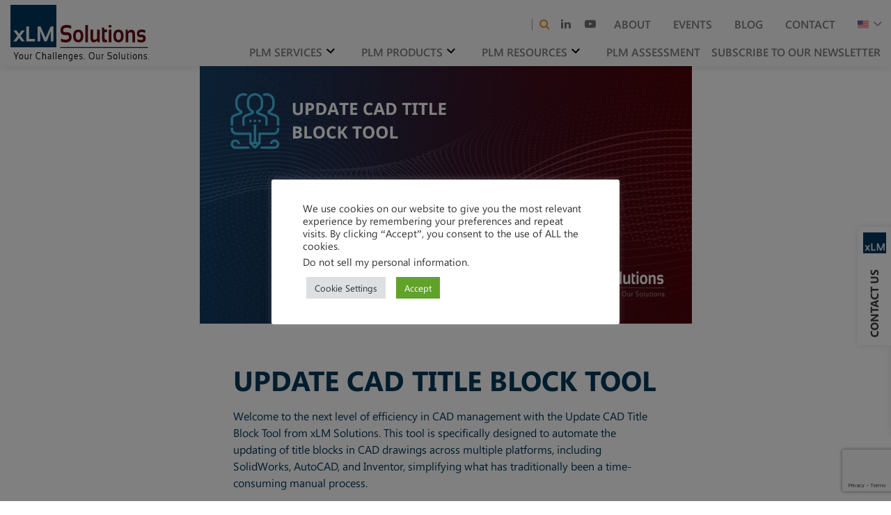

--- FILE ---
content_type: text/html; charset=UTF-8
request_url: https://xlmsolutions.com/resources/update-cad-title-block-tool/
body_size: 20353
content:
<!doctype html>
<html lang="en-US">
<head>
<meta charset="UTF-8"/>
<meta name="viewport" content="width=device-width, initial-scale=1"/>
<link rel="profile" href="https://gmpg.org/xfn/11"/>
<link rel="stylesheet" type="text/css" href="//xlmsolutions.com/wp-content/cache/wpfc-minified/7jsb4l0k/1xhld.css" media="all"/>
<meta name='robots' content='index, follow, max-image-preview:large, max-snippet:-1, max-video-preview:-1'/>
<style>img:is([sizes="auto" i], [sizes^="auto," i]){contain-intrinsic-size:3000px 1500px}</style>
<meta name="dlm-version" content="5.0.21">
<title>Update CAD Title Block Tool - XLM Solutions</title>
<link rel="canonical" href="https://xlmsolutions.com/resources/update-cad-title-block-tool/"/>
<meta property="og:locale" content="en_US"/>
<meta property="og:type" content="article"/>
<meta property="og:title" content="Update CAD Title Block Tool"/>
<meta property="og:description" content="Welcome to the next level of efficiency in CAD management with the Update CAD Title Block Tool from xLM Solutions. This tool is specifically designed to automate the updating of [&hellip;]"/>
<meta property="og:url" content="https://xlmsolutions.com/resources/update-cad-title-block-tool/"/>
<meta property="og:site_name" content="XLM Solutions"/>
<meta property="article:publisher" content="https://www.facebook.com/xLMSolutions"/>
<meta property="article:modified_time" content="2024-05-30T17:30:43+00:00"/>
<meta property="og:image" content="https://xlmsolutions.com/wp-content/uploads/2024/05/UpdateCADTitleTool-1.png"/>
<meta property="og:image:width" content="1198"/>
<meta property="og:image:height" content="627"/>
<meta property="og:image:type" content="image/png"/>
<meta name="twitter:card" content="summary_large_image"/>
<meta name="twitter:site" content="@xLMSolutions"/>
<meta name="twitter:label1" content="Est. reading time"/>
<meta name="twitter:data1" content="2 minutes"/>
<script type="application/ld+json" class="yoast-schema-graph">{"@context":"https://schema.org","@graph":[{"@type":"WebPage","@id":"https://xlmsolutions.com/resources/update-cad-title-block-tool/","url":"https://xlmsolutions.com/resources/update-cad-title-block-tool/","name":"Update CAD Title Block Tool - XLM Solutions","isPartOf":{"@id":"https://xlmsolutions.com/#website"},"primaryImageOfPage":{"@id":"https://xlmsolutions.com/resources/update-cad-title-block-tool/#primaryimage"},"image":{"@id":"https://xlmsolutions.com/resources/update-cad-title-block-tool/#primaryimage"},"thumbnailUrl":"https://xlmsolutions.com/wp-content/uploads/2024/05/UpdateCADTitleTool-1.png","datePublished":"2024-05-30T17:26:33+00:00","dateModified":"2024-05-30T17:30:43+00:00","inLanguage":"en-US","potentialAction":[{"@type":"ReadAction","target":["https://xlmsolutions.com/resources/update-cad-title-block-tool/"]}]},{"@type":"ImageObject","inLanguage":"en-US","@id":"https://xlmsolutions.com/resources/update-cad-title-block-tool/#primaryimage","url":"https://xlmsolutions.com/wp-content/uploads/2024/05/UpdateCADTitleTool-1.png","contentUrl":"https://xlmsolutions.com/wp-content/uploads/2024/05/UpdateCADTitleTool-1.png","width":1198,"height":627},{"@type":"WebSite","@id":"https://xlmsolutions.com/#website","url":"https://xlmsolutions.com/","name":"XLM Solutions","description":"Your Challenges. Our Solutions.","publisher":{"@id":"https://xlmsolutions.com/#organization"},"potentialAction":[{"@type":"SearchAction","target":{"@type":"EntryPoint","urlTemplate":"https://xlmsolutions.com/?s={search_term_string}"},"query-input":{"@type":"PropertyValueSpecification","valueRequired":true,"valueName":"search_term_string"}}],"inLanguage":"en-US"},{"@type":"Organization","@id":"https://xlmsolutions.com/#organization","name":"XLM Solutions","url":"https://xlmsolutions.com/","logo":{"@type":"ImageObject","inLanguage":"en-US","@id":"https://xlmsolutions.com/#/schema/logo/image/","url":"https://xlmsolutions.com/wp-content/uploads/2019/09/logo.png","contentUrl":"https://xlmsolutions.com/wp-content/uploads/2019/09/logo.png","width":221,"height":90,"caption":"XLM Solutions"},"image":{"@id":"https://xlmsolutions.com/#/schema/logo/image/"},"sameAs":["https://www.facebook.com/xLMSolutions","https://x.com/xLMSolutions","https://www.linkedin.com/company/xlm-solutions"]}]}</script>
<link rel='dns-prefetch' href='//static.addtoany.com'/>
<link rel='dns-prefetch' href='//www.googletagmanager.com'/>
<link rel="alternate" type="application/rss+xml" title="XLM Solutions &raquo; Feed" href="https://xlmsolutions.com/feed/"/>
<link rel="alternate" type="application/rss+xml" title="XLM Solutions &raquo; Comments Feed" href="https://xlmsolutions.com/comments/feed/"/>
<link rel="alternate" type="text/calendar" title="XLM Solutions &raquo; iCal Feed" href="https://xlmsolutions.com/calendar-events/?ical=1"/>
<link rel="alternate" type="application/rss+xml" title="XLM Solutions &raquo; Update CAD Title Block Tool Comments Feed" href="https://xlmsolutions.com/resources/update-cad-title-block-tool/feed/"/>
<link rel="stylesheet" type="text/css" href="//xlmsolutions.com/wp-content/cache/wpfc-minified/7bo4q0o8/1xhld.css" media="all"/>
<style id='wp-block-library-theme-inline-css'>.wp-block-audio :where(figcaption){color:#555;font-size:13px;text-align:center}.is-dark-theme .wp-block-audio :where(figcaption){color:#ffffffa6}.wp-block-audio{margin:0 0 1em}.wp-block-code{border:1px solid #ccc;border-radius:4px;font-family:Menlo,Consolas,monaco,monospace;padding:.8em 1em}.wp-block-embed :where(figcaption){color:#555;font-size:13px;text-align:center}.is-dark-theme .wp-block-embed :where(figcaption){color:#ffffffa6}.wp-block-embed{margin:0 0 1em}.blocks-gallery-caption{color:#555;font-size:13px;text-align:center}.is-dark-theme .blocks-gallery-caption{color:#ffffffa6}:root :where(.wp-block-image figcaption){color:#555;font-size:13px;text-align:center}.is-dark-theme :root :where(.wp-block-image figcaption){color:#ffffffa6}.wp-block-image{margin:0 0 1em}.wp-block-pullquote{border-bottom:4px solid;border-top:4px solid;color:currentColor;margin-bottom:1.75em}.wp-block-pullquote cite,.wp-block-pullquote footer,.wp-block-pullquote__citation{color:currentColor;font-size:.8125em;font-style:normal;text-transform:uppercase}.wp-block-quote{border-left:.25em solid;margin:0 0 1.75em;padding-left:1em}.wp-block-quote cite,.wp-block-quote footer{color:currentColor;font-size:.8125em;font-style:normal;position:relative}.wp-block-quote:where(.has-text-align-right){border-left:none;border-right:.25em solid;padding-left:0;padding-right:1em}.wp-block-quote:where(.has-text-align-center){border:none;padding-left:0}.wp-block-quote.is-large,.wp-block-quote.is-style-large,.wp-block-quote:where(.is-style-plain){border:none}.wp-block-search .wp-block-search__label{font-weight:700}.wp-block-search__button{border:1px solid #ccc;padding:.375em .625em}:where(.wp-block-group.has-background){padding:1.25em 2.375em}.wp-block-separator.has-css-opacity{opacity:.4}.wp-block-separator{border:none;border-bottom:2px solid;margin-left:auto;margin-right:auto}.wp-block-separator.has-alpha-channel-opacity{opacity:1}.wp-block-separator:not(.is-style-wide):not(.is-style-dots){width:100px}.wp-block-separator.has-background:not(.is-style-dots){border-bottom:none;height:1px}.wp-block-separator.has-background:not(.is-style-wide):not(.is-style-dots){height:2px}.wp-block-table{margin:0 0 1em}.wp-block-table td,.wp-block-table th{word-break:normal}.wp-block-table :where(figcaption){color:#555;font-size:13px;text-align:center}.is-dark-theme .wp-block-table :where(figcaption){color:#ffffffa6}.wp-block-video :where(figcaption){color:#555;font-size:13px;text-align:center}.is-dark-theme .wp-block-video :where(figcaption){color:#ffffffa6}.wp-block-video{margin:0 0 1em}:root :where(.wp-block-template-part.has-background){margin-bottom:0;margin-top:0;padding:1.25em 2.375em}</style>
<style id='classic-theme-styles-inline-css'>.wp-block-button__link{color:#fff;background-color:#32373c;border-radius:9999px;box-shadow:none;text-decoration:none;padding:calc(.667em + 2px) calc(1.333em + 2px);font-size:1.125em}.wp-block-file__button{background:#32373c;color:#fff;text-decoration:none}</style>
<style id='global-styles-inline-css'>:root{--wp--preset--aspect-ratio--square:1;--wp--preset--aspect-ratio--4-3:4/3;--wp--preset--aspect-ratio--3-4:3/4;--wp--preset--aspect-ratio--3-2:3/2;--wp--preset--aspect-ratio--2-3:2/3;--wp--preset--aspect-ratio--16-9:16/9;--wp--preset--aspect-ratio--9-16:9/16;--wp--preset--color--black:#000000;--wp--preset--color--cyan-bluish-gray:#abb8c3;--wp--preset--color--white:#FFF;--wp--preset--color--pale-pink:#f78da7;--wp--preset--color--vivid-red:#cf2e2e;--wp--preset--color--luminous-vivid-orange:#ff6900;--wp--preset--color--luminous-vivid-amber:#fcb900;--wp--preset--color--light-green-cyan:#7bdcb5;--wp--preset--color--vivid-green-cyan:#00d084;--wp--preset--color--pale-cyan-blue:#8ed1fc;--wp--preset--color--vivid-cyan-blue:#0693e3;--wp--preset--color--vivid-purple:#9b51e0;--wp--preset--color--primary:#0073a8;--wp--preset--color--secondary:#005075;--wp--preset--color--dark-gray:#111;--wp--preset--color--light-gray:#767676;--wp--preset--gradient--vivid-cyan-blue-to-vivid-purple:linear-gradient(135deg,rgba(6,147,227,1) 0%,rgb(155,81,224) 100%);--wp--preset--gradient--light-green-cyan-to-vivid-green-cyan:linear-gradient(135deg,rgb(122,220,180) 0%,rgb(0,208,130) 100%);--wp--preset--gradient--luminous-vivid-amber-to-luminous-vivid-orange:linear-gradient(135deg,rgba(252,185,0,1) 0%,rgba(255,105,0,1) 100%);--wp--preset--gradient--luminous-vivid-orange-to-vivid-red:linear-gradient(135deg,rgba(255,105,0,1) 0%,rgb(207,46,46) 100%);--wp--preset--gradient--very-light-gray-to-cyan-bluish-gray:linear-gradient(135deg,rgb(238,238,238) 0%,rgb(169,184,195) 100%);--wp--preset--gradient--cool-to-warm-spectrum:linear-gradient(135deg,rgb(74,234,220) 0%,rgb(151,120,209) 20%,rgb(207,42,186) 40%,rgb(238,44,130) 60%,rgb(251,105,98) 80%,rgb(254,248,76) 100%);--wp--preset--gradient--blush-light-purple:linear-gradient(135deg,rgb(255,206,236) 0%,rgb(152,150,240) 100%);--wp--preset--gradient--blush-bordeaux:linear-gradient(135deg,rgb(254,205,165) 0%,rgb(254,45,45) 50%,rgb(107,0,62) 100%);--wp--preset--gradient--luminous-dusk:linear-gradient(135deg,rgb(255,203,112) 0%,rgb(199,81,192) 50%,rgb(65,88,208) 100%);--wp--preset--gradient--pale-ocean:linear-gradient(135deg,rgb(255,245,203) 0%,rgb(182,227,212) 50%,rgb(51,167,181) 100%);--wp--preset--gradient--electric-grass:linear-gradient(135deg,rgb(202,248,128) 0%,rgb(113,206,126) 100%);--wp--preset--gradient--midnight:linear-gradient(135deg,rgb(2,3,129) 0%,rgb(40,116,252) 100%);--wp--preset--font-size--small:19.5px;--wp--preset--font-size--medium:20px;--wp--preset--font-size--large:36.5px;--wp--preset--font-size--x-large:42px;--wp--preset--font-size--normal:22px;--wp--preset--font-size--huge:49.5px;--wp--preset--spacing--20:0.44rem;--wp--preset--spacing--30:0.67rem;--wp--preset--spacing--40:1rem;--wp--preset--spacing--50:1.5rem;--wp--preset--spacing--60:2.25rem;--wp--preset--spacing--70:3.38rem;--wp--preset--spacing--80:5.06rem;--wp--preset--shadow--natural:6px 6px 9px rgba(0, 0, 0, 0.2);--wp--preset--shadow--deep:12px 12px 50px rgba(0, 0, 0, 0.4);--wp--preset--shadow--sharp:6px 6px 0px rgba(0, 0, 0, 0.2);--wp--preset--shadow--outlined:6px 6px 0px -3px rgba(255, 255, 255, 1), 6px 6px rgba(0, 0, 0, 1);--wp--preset--shadow--crisp:6px 6px 0px rgba(0, 0, 0, 1);}:where(.is-layout-flex){gap:0.5em;}:where(.is-layout-grid){gap:0.5em;}body .is-layout-flex{display:flex;}.is-layout-flex{flex-wrap:wrap;align-items:center;}.is-layout-flex > :is(*, div){margin:0;}body .is-layout-grid{display:grid;}.is-layout-grid > :is(*, div){margin:0;}:where(.wp-block-columns.is-layout-flex){gap:2em;}:where(.wp-block-columns.is-layout-grid){gap:2em;}:where(.wp-block-post-template.is-layout-flex){gap:1.25em;}:where(.wp-block-post-template.is-layout-grid){gap:1.25em;}.has-black-color{color:var(--wp--preset--color--black) !important;}.has-cyan-bluish-gray-color{color:var(--wp--preset--color--cyan-bluish-gray) !important;}.has-white-color{color:var(--wp--preset--color--white) !important;}.has-pale-pink-color{color:var(--wp--preset--color--pale-pink) !important;}.has-vivid-red-color{color:var(--wp--preset--color--vivid-red) !important;}.has-luminous-vivid-orange-color{color:var(--wp--preset--color--luminous-vivid-orange) !important;}.has-luminous-vivid-amber-color{color:var(--wp--preset--color--luminous-vivid-amber) !important;}.has-light-green-cyan-color{color:var(--wp--preset--color--light-green-cyan) !important;}.has-vivid-green-cyan-color{color:var(--wp--preset--color--vivid-green-cyan) !important;}.has-pale-cyan-blue-color{color:var(--wp--preset--color--pale-cyan-blue) !important;}.has-vivid-cyan-blue-color{color:var(--wp--preset--color--vivid-cyan-blue) !important;}.has-vivid-purple-color{color:var(--wp--preset--color--vivid-purple) !important;}.has-black-background-color{background-color:var(--wp--preset--color--black) !important;}.has-cyan-bluish-gray-background-color{background-color:var(--wp--preset--color--cyan-bluish-gray) !important;}.has-white-background-color{background-color:var(--wp--preset--color--white) !important;}.has-pale-pink-background-color{background-color:var(--wp--preset--color--pale-pink) !important;}.has-vivid-red-background-color{background-color:var(--wp--preset--color--vivid-red) !important;}.has-luminous-vivid-orange-background-color{background-color:var(--wp--preset--color--luminous-vivid-orange) !important;}.has-luminous-vivid-amber-background-color{background-color:var(--wp--preset--color--luminous-vivid-amber) !important;}.has-light-green-cyan-background-color{background-color:var(--wp--preset--color--light-green-cyan) !important;}.has-vivid-green-cyan-background-color{background-color:var(--wp--preset--color--vivid-green-cyan) !important;}.has-pale-cyan-blue-background-color{background-color:var(--wp--preset--color--pale-cyan-blue) !important;}.has-vivid-cyan-blue-background-color{background-color:var(--wp--preset--color--vivid-cyan-blue) !important;}.has-vivid-purple-background-color{background-color:var(--wp--preset--color--vivid-purple) !important;}.has-black-border-color{border-color:var(--wp--preset--color--black) !important;}.has-cyan-bluish-gray-border-color{border-color:var(--wp--preset--color--cyan-bluish-gray) !important;}.has-white-border-color{border-color:var(--wp--preset--color--white) !important;}.has-pale-pink-border-color{border-color:var(--wp--preset--color--pale-pink) !important;}.has-vivid-red-border-color{border-color:var(--wp--preset--color--vivid-red) !important;}.has-luminous-vivid-orange-border-color{border-color:var(--wp--preset--color--luminous-vivid-orange) !important;}.has-luminous-vivid-amber-border-color{border-color:var(--wp--preset--color--luminous-vivid-amber) !important;}.has-light-green-cyan-border-color{border-color:var(--wp--preset--color--light-green-cyan) !important;}.has-vivid-green-cyan-border-color{border-color:var(--wp--preset--color--vivid-green-cyan) !important;}.has-pale-cyan-blue-border-color{border-color:var(--wp--preset--color--pale-cyan-blue) !important;}.has-vivid-cyan-blue-border-color{border-color:var(--wp--preset--color--vivid-cyan-blue) !important;}.has-vivid-purple-border-color{border-color:var(--wp--preset--color--vivid-purple) !important;}.has-vivid-cyan-blue-to-vivid-purple-gradient-background{background:var(--wp--preset--gradient--vivid-cyan-blue-to-vivid-purple) !important;}.has-light-green-cyan-to-vivid-green-cyan-gradient-background{background:var(--wp--preset--gradient--light-green-cyan-to-vivid-green-cyan) !important;}.has-luminous-vivid-amber-to-luminous-vivid-orange-gradient-background{background:var(--wp--preset--gradient--luminous-vivid-amber-to-luminous-vivid-orange) !important;}.has-luminous-vivid-orange-to-vivid-red-gradient-background{background:var(--wp--preset--gradient--luminous-vivid-orange-to-vivid-red) !important;}.has-very-light-gray-to-cyan-bluish-gray-gradient-background{background:var(--wp--preset--gradient--very-light-gray-to-cyan-bluish-gray) !important;}.has-cool-to-warm-spectrum-gradient-background{background:var(--wp--preset--gradient--cool-to-warm-spectrum) !important;}.has-blush-light-purple-gradient-background{background:var(--wp--preset--gradient--blush-light-purple) !important;}.has-blush-bordeaux-gradient-background{background:var(--wp--preset--gradient--blush-bordeaux) !important;}.has-luminous-dusk-gradient-background{background:var(--wp--preset--gradient--luminous-dusk) !important;}.has-pale-ocean-gradient-background{background:var(--wp--preset--gradient--pale-ocean) !important;}.has-electric-grass-gradient-background{background:var(--wp--preset--gradient--electric-grass) !important;}.has-midnight-gradient-background{background:var(--wp--preset--gradient--midnight) !important;}.has-small-font-size{font-size:var(--wp--preset--font-size--small) !important;}.has-medium-font-size{font-size:var(--wp--preset--font-size--medium) !important;}.has-large-font-size{font-size:var(--wp--preset--font-size--large) !important;}.has-x-large-font-size{font-size:var(--wp--preset--font-size--x-large) !important;}:where(.wp-block-post-template.is-layout-flex){gap:1.25em;}:where(.wp-block-post-template.is-layout-grid){gap:1.25em;}:where(.wp-block-columns.is-layout-flex){gap:2em;}:where(.wp-block-columns.is-layout-grid){gap:2em;}:root :where(.wp-block-pullquote){font-size:1.5em;line-height:1.6;}</style>
<link rel="stylesheet" type="text/css" href="//xlmsolutions.com/wp-content/cache/wpfc-minified/7j78xlzl/1xhld.css" media="all"/>
<link rel="stylesheet" type="text/css" href="//xlmsolutions.com/wp-content/cache/wpfc-minified/dh5lq0ed/1xhld.css" media="print"/>
<link rel="stylesheet" type="text/css" href="//xlmsolutions.com/wp-content/cache/wpfc-minified/6w6dc4oz/1xhld.css" media="all"/>
<style id='addtoany-inline-css'>.entry-content .addtoany_share_save_container{display:none;}</style>
<link rel="stylesheet" type="text/css" href="//xlmsolutions.com/wp-content/cache/wpfc-minified/q5lr9dgu/1xhmi.css" media="all"/>
<script id="wpml-cookie-js-extra">var wpml_cookies={"wp-wpml_current_language":{"value":"en","expires":1,"path":"\/"}};
var wpml_cookies={"wp-wpml_current_language":{"value":"en","expires":1,"path":"\/"}};</script>
<script src="//xlmsolutions.com/wp-content/cache/wpfc-minified/95w7mtee/1xhle.js" id="wpml-cookie-js" defer="defer" data-wp-strategy="defer"></script>
<script id="addtoany-core-js-before">window.a2a_config=window.a2a_config||{};a2a_config.callbacks=[];a2a_config.overlays=[];a2a_config.templates={};
a2a_config.icon_color="transparent,#908f8f";</script>
<script defer src="https://static.addtoany.com/menu/page.js" id="addtoany-core-js"></script>
<script src="//xlmsolutions.com/wp-content/cache/wpfc-minified/des121ia/1xhle.js" id="jquery-core-js"></script>
<script src="//xlmsolutions.com/wp-content/cache/wpfc-minified/78mcuazj/1xhle.js" id="jquery-migrate-js"></script>
<script defer src="//xlmsolutions.com/wp-content/cache/wpfc-minified/k2wbzx15/1xhld.js" id="addtoany-jquery-js"></script>
<script id="cookie-law-info-js-extra">var Cli_Data={"nn_cookie_ids":[],"cookielist":[],"non_necessary_cookies":[],"ccpaEnabled":"1","ccpaRegionBased":"","ccpaBarEnabled":"1","strictlyEnabled":["necessary","obligatoire"],"ccpaType":"ccpa_gdpr","js_blocking":"1","custom_integration":"","triggerDomRefresh":"","secure_cookies":""};
var cli_cookiebar_settings={"animate_speed_hide":"500","animate_speed_show":"500","background":"#FFF","border":"#b1a6a6c2","border_on":"","button_1_button_colour":"#61a229","button_1_button_hover":"#4e8221","button_1_link_colour":"#fff","button_1_as_button":"1","button_1_new_win":"","button_2_button_colour":"#333","button_2_button_hover":"#292929","button_2_link_colour":"#444","button_2_as_button":"","button_2_hidebar":"","button_3_button_colour":"#dedfe0","button_3_button_hover":"#b2b2b3","button_3_link_colour":"#333333","button_3_as_button":"1","button_3_new_win":"","button_4_button_colour":"#dedfe0","button_4_button_hover":"#b2b2b3","button_4_link_colour":"#333333","button_4_as_button":"1","button_7_button_colour":"#61a229","button_7_button_hover":"#4e8221","button_7_link_colour":"#fff","button_7_as_button":"1","button_7_new_win":"","font_family":"inherit","header_fix":"","notify_animate_hide":"1","notify_animate_show":"","notify_div_id":"#cookie-law-info-bar","notify_position_horizontal":"right","notify_position_vertical":"bottom","scroll_close":"","scroll_close_reload":"","accept_close_reload":"","reject_close_reload":"","showagain_tab":"1","showagain_background":"#fff","showagain_border":"#000","showagain_div_id":"#cookie-law-info-again","showagain_x_position":"10px","text":"#333333","show_once_yn":"","show_once":"10000","logging_on":"","as_popup":"","popup_overlay":"1","bar_heading_text":"","cookie_bar_as":"popup","popup_showagain_position":"bottom-left","widget_position":"left"};
var log_object={"ajax_url":"https:\/\/xlmsolutions.com\/wp-admin\/admin-ajax.php"};</script>
<script src="//xlmsolutions.com/wp-content/cache/wpfc-minified/g0d1lppb/1xhld.js" id="cookie-law-info-js"></script>
<script id="cookie-law-info-ccpa-js-extra">var ccpa_data={"opt_out_prompt":"Do you really wish to opt out?","opt_out_confirm":"Confirm","opt_out_cancel":"Cancel"};</script>
<script src="//xlmsolutions.com/wp-content/cache/wpfc-minified/1z7nva5u/1xhld.js" id="cookie-law-info-ccpa-js"></script>
<script id="pld-frontend-js-extra">var pld_js_object={"admin_ajax_url":"https:\/\/xlmsolutions.com\/wp-admin\/admin-ajax.php","admin_ajax_nonce":"4a13d02717"};</script>
<script src="//xlmsolutions.com/wp-content/cache/wpfc-minified/6l3lozde/1xhld.js" id="pld-frontend-js"></script>
<script src="https://www.googletagmanager.com/gtag/js?id=GT-PJNQJN2" id="google_gtagjs-js" async></script>
<script id="google_gtagjs-js-after">window.dataLayer=window.dataLayer||[];function gtag(){dataLayer.push(arguments);}
gtag("set","linker",{"domains":["xlmsolutions.com"]});
gtag("js", new Date());
gtag("set", "developer_id.dZTNiMT", true);
gtag("config", "GT-PJNQJN2");
window._googlesitekit=window._googlesitekit||{}; window._googlesitekit.throttledEvents=[]; window._googlesitekit.gtagEvent=(name, data)=> { var key=JSON.stringify({ name, data }); if(!! window._googlesitekit.throttledEvents[ key ]){ return; } window._googlesitekit.throttledEvents[ key ]=true; setTimeout(()=> { delete window._googlesitekit.throttledEvents[ key ]; }, 5); gtag("event", name, { ...data, event_source: "site-kit" }); }</script>
<script></script><link rel="https://api.w.org/" href="https://xlmsolutions.com/wp-json/"/><link rel="EditURI" type="application/rsd+xml" title="RSD" href="https://xlmsolutions.com/xmlrpc.php?rsd"/>
<meta name="generator" content="WordPress 6.7.4"/>
<link rel='shortlink' href='https://xlmsolutions.com/?p=5924'/>
<link rel="alternate" title="oEmbed (JSON)" type="application/json+oembed" href="https://xlmsolutions.com/wp-json/oembed/1.0/embed?url=https%3A%2F%2Fxlmsolutions.com%2Fresources%2Fupdate-cad-title-block-tool%2F"/>
<link rel="alternate" title="oEmbed (XML)" type="text/xml+oembed" href="https://xlmsolutions.com/wp-json/oembed/1.0/embed?url=https%3A%2F%2Fxlmsolutions.com%2Fresources%2Fupdate-cad-title-block-tool%2F&#038;format=xml"/>
<meta name="generator" content="WPML ver:4.7.0 stt:1,4,2;"/>
<meta name="generator" content="Site Kit by Google 1.146.0"/><style>a.pld-like-dislike-trigger{color:#dd3333;}</style><meta name="tec-api-version" content="v1"><meta name="tec-api-origin" content="https://xlmsolutions.com"><link rel="alternate" href="https://xlmsolutions.com/wp-json/tribe/events/v1/"/><meta name="generator" content="Powered by WPBakery Page Builder - drag and drop page builder for WordPress."/>
<meta name="generator" content="Powered by Slider Revolution 6.7.28 - responsive, Mobile-Friendly Slider Plugin for WordPress with comfortable drag and drop interface."/>
<link rel="icon" href="https://xlmsolutions.com/wp-content/uploads/2019/09/favicon.png" sizes="32x32"/>
<link rel="icon" href="https://xlmsolutions.com/wp-content/uploads/2019/09/favicon.png" sizes="192x192"/>
<link rel="apple-touch-icon" href="https://xlmsolutions.com/wp-content/uploads/2019/09/favicon.png"/>
<meta name="msapplication-TileImage" content="https://xlmsolutions.com/wp-content/uploads/2019/09/favicon.png"/>
<script>function setREVStartSize(e){
//window.requestAnimationFrame(function(){
window.RSIW=window.RSIW===undefined ? window.innerWidth:window.RSIW;
window.RSIH=window.RSIH===undefined ? window.innerHeight:window.RSIH;
try {
var pw=document.getElementById(e.c).parentNode.offsetWidth,
newh;
pw=pw===0||isNaN(pw)||(e.l=="fullwidth"||e.layout=="fullwidth") ? window.RSIW:pw;
e.tabw=e.tabw===undefined ? 0:parseInt(e.tabw);
e.thumbw=e.thumbw===undefined ? 0:parseInt(e.thumbw);
e.tabh=e.tabh===undefined ? 0:parseInt(e.tabh);
e.thumbh=e.thumbh===undefined ? 0:parseInt(e.thumbh);
e.tabhide=e.tabhide===undefined ? 0:parseInt(e.tabhide);
e.thumbhide=e.thumbhide===undefined ? 0:parseInt(e.thumbhide);
e.mh=e.mh===undefined||e.mh==""||e.mh==="auto" ? 0:parseInt(e.mh,0);
if(e.layout==="fullscreen"||e.l==="fullscreen")
newh=Math.max(e.mh,window.RSIH);
else{
e.gw=Array.isArray(e.gw) ? e.gw:[e.gw];
for (var i in e.rl) if(e.gw[i]===undefined||e.gw[i]===0) e.gw[i]=e.gw[i-1];
e.gh=e.el===undefined||e.el===""||(Array.isArray(e.el)&&e.el.length==0)? e.gh:e.el;
e.gh=Array.isArray(e.gh) ? e.gh:[e.gh];
for (var i in e.rl) if(e.gh[i]===undefined||e.gh[i]===0) e.gh[i]=e.gh[i-1];
var nl=new Array(e.rl.length),
ix=0,
sl;
e.tabw=e.tabhide>=pw ? 0:e.tabw;
e.thumbw=e.thumbhide>=pw ? 0:e.thumbw;
e.tabh=e.tabhide>=pw ? 0:e.tabh;
e.thumbh=e.thumbhide>=pw ? 0:e.thumbh;
for (var i in e.rl) nl[i]=e.rl[i]<window.RSIW ? 0:e.rl[i];
sl=nl[0];
for (var i in nl) if(sl>nl[i]&&nl[i]>0){ sl=nl[i]; ix=i;}
var m=pw>(e.gw[ix]+e.tabw+e.thumbw) ? 1:(pw-(e.tabw+e.thumbw)) / (e.gw[ix]);
newh=(e.gh[ix] * m) + (e.tabh + e.thumbh);
}
var el=document.getElementById(e.c);
if(el!==null&&el) el.style.height=newh+"px";
el=document.getElementById(e.c+"_wrapper");
if(el!==null&&el){
el.style.height=newh+"px";
el.style.display="block";
}} catch(e){
console.log("Failure at Presize of Slider:" + e)
}};</script>
<noscript><style>.wpb_animate_when_almost_visible{opacity:1;}</style></noscript>	
<link rel="stylesheet" type="text/css" href="//xlmsolutions.com/wp-content/cache/wpfc-minified/2eorm9ze/1xhld.css" media="all"/>
</head>
<body class="resources-template-default single single-resources postid-5924 wp-custom-logo wp-embed-responsive tribe-no-js singular image-filters-enabled wpb-js-composer js-comp-ver-8.2 vc_responsive">
<div id="page" class="site">
<header id="masthead">
<div class="site-branding-container">
<nav class="navbar navbar-expand-md navbar-light bg-light" id="header">
<div class="container-fluid">
<div id="logo" class="pull-left"> <h1> <a href="https://xlmsolutions.com/" class="navbar-brand"><img src="https://xlmsolutions.com/wp-content/uploads/2019/10/logo.svg" class="img-responsive" alt="header-logo"></a> </h1></div><button class="navbar-toggler" type="button" data-toggle="collapse" data-target="#navbarResponsive"
aria-controls="navbarResponsive" aria-expanded="false" aria-label="Toggle navigation"><span class="navbar-toggler-icon"></span></button>
<div class="collapse expand" id="navbarResponsive">
<div class="social-links ml-auto text-right">
<div class="header-social-key">
<form role="search" method="get" id="searchform" class="search-form" action="https://xlmsolutions.com/?s=">
<div class="form-group m-0"> <input type="text" class="form-control" value="" name="s" id="s" placeholder="Search" /> <span class="fa fa-search form-control-feedback"></span></div></form>	
<a href="https://www.linkedin.com/company/xlm-solutions?trk=vsrp_companies_cluster_name&trkInfo=VSRPsearchId%3A32017701452110370282%2CVSRPtargetId%3A1882671%2CVSRPcmpt%3Acompanies_cluster" class="social social-icon linkedin" target="_blank"><i class="fa fa-linkedin"></i></a><a href="https://www.youtube.com/channel/UC_-WHAoJtJ9LxyicGRlIF5A" class="social social-icon youtube" target="_blank"><i class="fa fa-youtube-play"></i></a></div><ul id="menu-upper-header" class="navbar-nav main-menu upper-menu"><li id="menu-item-4675" class="menu-item menu-item-type-post_type menu-item-object-page menu-item-has-children menu-item-4675 nav-item"><a href="https://xlmsolutions.com/about/" aria-haspopup="true" aria-expanded="false" class="nav-link">About</a>
<ul class="sub-menu">
<li id="menu-item-4676" class="menu-item menu-item-type-post_type menu-item-object-page menu-item-4676 nav-item"><a href="https://xlmsolutions.com/careers/" class="nav-link">Careers</a></li>
</ul>
</li>
<li id="menu-item-4677" class="menu-item menu-item-type-post_type menu-item-object-page menu-item-4677 nav-item"><a href="https://xlmsolutions.com/event-list/" class="nav-link">Events</a></li>
<li id="menu-item-36" class="social social-link menu-item menu-item-type-post_type menu-item-object-page menu-item-36 nav-item"><a href="https://xlmsolutions.com/blog/" class="nav-link">Blog</a></li>
<li id="menu-item-35" class="social social-link menu-item menu-item-type-post_type menu-item-object-page menu-item-35 nav-item"><a href="https://xlmsolutions.com/contact/" class="nav-link">Contact</a></li>
</ul>
<div class="dropdown country-menu"> <span class="country-icon dropdown-toggle en"></span> <ul class="country-list dropdown-menu dropdown-menu-right dropdown-info pb-1"> <li class="dropdown-item"><a href="https://xlmsolutions.com/fr/" target="_blank"><span><img src="/wp-content/uploads/2021/06/fr.png" alt="French"/>|</span><span>French</span></a></li> <li class="dropdown-item"><a href="https://xlmsolutions.com/es/" target="_blank"><span><img src="/wp-content/uploads/2021/08/es.png" alt="Mexico"/>|</span><span>Mexico</span></a></li> </ul></div></div><div class="header-section">	
<div class="menu-main-menu-container"><ul id="menu-main-menu" class="navbar-nav ml-auto main-menu"><li id="menu-item-2638" class="menu-item menu-item-type-post_type menu-item-object-page menu-item-has-children menu-item-2638 nav-item"><a href="https://xlmsolutions.com/plm-implementation/" aria-haspopup="true" aria-expanded="false" class="nav-link">PLM Services</a><button class="submenu-expand" tabindex="-1"><svg class="svg-icon" width="24" height="24" aria-hidden="true" role="img" focusable="false" xmlns="http://www.w3.org/2000/svg" viewBox="0 0 24 24"><path d="M7.41 8.59L12 13.17l4.59-4.58L18 10l-6 6-6-6 1.41-1.41z"></path><path fill="none" d="M0 0h24v24H0V0z"></path></svg></button> <ul class="sub-menu"> <li id="menu-item--1" class="mobile-parent-nav-menu-item menu-item--1 nav-item"><button class="menu-item-link-return" tabindex="-1"><svg class="svg-icon" width="24" height="24" aria-hidden="true" role="img" focusable="false" viewBox="0 0 24 24" version="1.1" xmlns="http://www.w3.org/2000/svg" xmlns:xlink="http://www.w3.org/1999/xlink"><path d="M15.41 7.41L14 6l-6 6 6 6 1.41-1.41L10.83 12z"></path><path d="M0 0h24v24H0z" fill="none"></path></svg>PLM Services</button></li> <li id="menu-item-2477" class="menu-item menu-item-type-post_type menu-item-object-page menu-item-2477 nav-item"><a href="https://xlmsolutions.com/plm-implementation/" class="nav-link">Implementation</a></li> <li id="menu-item-2476" class="menu-item menu-item-type-post_type menu-item-object-page menu-item-2476 nav-item"><a href="https://xlmsolutions.com/plm-customization/" class="nav-link">Customization</a></li> <li id="menu-item-2475" class="menu-item menu-item-type-post_type menu-item-object-page menu-item-2475 nav-item"><a href="https://xlmsolutions.com/plm-data-migration/" class="nav-link">Migration</a></li> <li id="menu-item-2480" class="menu-item menu-item-type-post_type menu-item-object-page menu-item-2480 nav-item"><a href="https://xlmsolutions.com/plm-integration/" class="nav-link">Integration</a></li> <li id="menu-item-32" class="menu-item menu-item-type-post_type menu-item-object-page menu-item-32 nav-item"><a href="https://xlmsolutions.com/ancillary-services/" class="nav-link">Ancillary Services</a></li> <li id="menu-item-5053" class="third-level menu-item menu-item-type-post_type menu-item-object-page menu-item-has-children menu-item-5053 nav-item"><a href="https://xlmsolutions.com/plm-training/" aria-haspopup="true" aria-expanded="false" class="nav-link">PLM Training</a><button class="submenu-expand" tabindex="-1"><svg class="svg-icon" width="24" height="24" aria-hidden="true" role="img" focusable="false" xmlns="http://www.w3.org/2000/svg" viewBox="0 0 24 24"><path d="M7.41 8.59L12 13.17l4.59-4.58L18 10l-6 6-6-6 1.41-1.41z"></path><path fill="none" d="M0 0h24v24H0V0z"></path></svg></button> <ul class="sub-menu"> <li id="menu-item--2" class="mobile-parent-nav-menu-item menu-item--2 nav-item"><button class="menu-item-link-return" tabindex="-1"><svg class="svg-icon" width="24" height="24" aria-hidden="true" role="img" focusable="false" viewBox="0 0 24 24" version="1.1" xmlns="http://www.w3.org/2000/svg" xmlns:xlink="http://www.w3.org/1999/xlink"><path d="M15.41 7.41L14 6l-6 6 6 6 1.41-1.41L10.83 12z"></path><path d="M0 0h24v24H0z" fill="none"></path></svg>PLM Training</button></li> <li id="menu-item-6782" class="menu-item menu-item-type-post_type menu-item-object-page menu-item-6782 nav-item"><a href="https://xlmsolutions.com/plm-training/3dexperience-widget-development/" class="nav-link">3DEXPERIENCE Widget Development</a></li> <li id="menu-item-6781" class="menu-item menu-item-type-post_type menu-item-object-page menu-item-6781 nav-item"><a href="https://xlmsolutions.com/plm-training/enterprise-knowledge-language-ekl-training/" class="nav-link">Enterprise Knowledge Language (EKL) Training</a></li> <li id="menu-item-6671" class="menu-item menu-item-type-post_type menu-item-object-page menu-item-6671 nav-item"><a href="https://xlmsolutions.com/plm-training/3dexperience-web-services-training/" class="nav-link">3DEXPERIENCE Web Services Training</a></li> </ul> </li> </ul> </li> <li id="menu-item-2639" class="menu-item menu-item-type-post_type menu-item-object-page menu-item-has-children menu-item-2639 nav-item"><a href="https://xlmsolutions.com/3dexperience-product/" aria-haspopup="true" aria-expanded="false" class="nav-link">PLM Products</a><button class="submenu-expand" tabindex="-1"><svg class="svg-icon" width="24" height="24" aria-hidden="true" role="img" focusable="false" xmlns="http://www.w3.org/2000/svg" viewBox="0 0 24 24"><path d="M7.41 8.59L12 13.17l4.59-4.58L18 10l-6 6-6-6 1.41-1.41z"></path><path fill="none" d="M0 0h24v24H0V0z"></path></svg></button> <ul class="sub-menu"> <li id="menu-item--3" class="mobile-parent-nav-menu-item menu-item--3 nav-item"><button class="menu-item-link-return" tabindex="-1"><svg class="svg-icon" width="24" height="24" aria-hidden="true" role="img" focusable="false" viewBox="0 0 24 24" version="1.1" xmlns="http://www.w3.org/2000/svg" xmlns:xlink="http://www.w3.org/1999/xlink"><path d="M15.41 7.41L14 6l-6 6 6 6 1.41-1.41L10.83 12z"></path><path d="M0 0h24v24H0z" fill="none"></path></svg>PLM Products</button></li> <li id="menu-item-2640" class="menu-item menu-item-type-post_type menu-item-object-page menu-item-2640 nav-item"><a href="https://xlmsolutions.com/3dexperience-product/" class="nav-link">3DEXPERIENCE</a></li> <li id="menu-item-2645" class="menu-item menu-item-type-post_type menu-item-object-page menu-item-2645 nav-item"><a href="https://xlmsolutions.com/solidworks/" class="nav-link">SOLIDWORKS</a></li> <li id="menu-item-2643" class="menu-item menu-item-type-post_type menu-item-object-page menu-item-2643 nav-item"><a href="https://xlmsolutions.com/simulia/" class="nav-link">SIMULIA</a></li> <li id="menu-item-2644" class="menu-item menu-item-type-post_type menu-item-object-page menu-item-2644 nav-item"><a href="https://xlmsolutions.com/enovia-smarteam/" class="nav-link">ENOVIA SMARTEAM</a></li> <li id="menu-item-2642" class="menu-item menu-item-type-post_type menu-item-object-page menu-item-2642 nav-item"><a href="https://xlmsolutions.com/catia-product/" class="nav-link">CATIA</a></li> <li id="menu-item-4995" class="menu-item menu-item-type-post_type menu-item-object-page menu-item-4995 nav-item"><a href="https://xlmsolutions.com/delmia-product/" class="nav-link">Delmia</a></li> <li id="menu-item-5026" class="menu-item menu-item-type-post_type menu-item-object-page menu-item-5026 nav-item"><a href="https://xlmsolutions.com/delmiaworks-product/" class="nav-link">DELMIAWorks</a></li> <li id="menu-item-2641" class="menu-item menu-item-type-post_type menu-item-object-page menu-item-2641 nav-item"><a href="https://xlmsolutions.com/aras/" class="nav-link">ARAS</a></li> <li id="menu-item-5183" class="menu-item menu-item-type-post_type menu-item-object-page menu-item-5183 nav-item"><a href="https://xlmsolutions.com/openbom-product/" class="nav-link">OpenBom</a></li> <li id="menu-item-6532" class="menu-item menu-item-type-post_type menu-item-object-page menu-item-6532 nav-item"><a href="https://xlmsolutions.com/autodesk-product/" class="nav-link">Autodesk</a></li> <li id="menu-item-6681" class="menu-item menu-item-type-post_type menu-item-object-page menu-item-6681 nav-item"><a href="https://xlmsolutions.com/bananaz-product/" class="nav-link">Bananaz</a></li> </ul> </li> <li id="menu-item-4663" class="menu-item menu-item-type-taxonomy menu-item-object-plm-resources menu-item-has-children menu-item-4663 nav-item"><a href="https://xlmsolutions.com/plm-resources/presentations/" aria-haspopup="true" aria-expanded="false" class="nav-link">PLM Resources</a><button class="submenu-expand" tabindex="-1"><svg class="svg-icon" width="24" height="24" aria-hidden="true" role="img" focusable="false" xmlns="http://www.w3.org/2000/svg" viewBox="0 0 24 24"><path d="M7.41 8.59L12 13.17l4.59-4.58L18 10l-6 6-6-6 1.41-1.41z"></path><path fill="none" d="M0 0h24v24H0V0z"></path></svg></button> <ul class="sub-menu"> <li id="menu-item--4" class="mobile-parent-nav-menu-item menu-item--4 nav-item"><button class="menu-item-link-return" tabindex="-1"><svg class="svg-icon" width="24" height="24" aria-hidden="true" role="img" focusable="false" viewBox="0 0 24 24" version="1.1" xmlns="http://www.w3.org/2000/svg" xmlns:xlink="http://www.w3.org/1999/xlink"><path d="M15.41 7.41L14 6l-6 6 6 6 1.41-1.41L10.83 12z"></path><path d="M0 0h24v24H0z" fill="none"></path></svg>PLM Resources</button></li> <li id="menu-item-4664" class="menu-item menu-item-type-taxonomy menu-item-object-plm-resources current-resources-ancestor current-menu-parent current-resources-parent menu-item-4664 nav-item"><a href="https://xlmsolutions.com/plm-resources/tools/" class="nav-link">Tools</a></li> <li id="menu-item-4666" class="menu-item menu-item-type-taxonomy menu-item-object-plm-resources menu-item-4666 nav-item"><a href="https://xlmsolutions.com/plm-resources/case-studies/" class="nav-link">Case Studies</a></li> <li id="menu-item-4668" class="menu-item menu-item-type-taxonomy menu-item-object-plm-resources menu-item-4668 nav-item"><a href="https://xlmsolutions.com/plm-resources/presentations/" class="nav-link">Presentations</a></li> <li id="menu-item-4667" class="menu-item menu-item-type-taxonomy menu-item-object-plm-resources menu-item-4667 nav-item"><a href="https://xlmsolutions.com/plm-resources/webinars/" class="nav-link">Webinars</a></li> <li id="menu-item-4694" class="menu-item menu-item-type-taxonomy menu-item-object-plm-resources menu-item-4694 nav-item"><a href="https://xlmsolutions.com/plm-resources/newsletters/" class="nav-link">Newsletters</a></li> </ul> </li> <li id="menu-item-6713" class="menu-item menu-item-type-custom menu-item-object-custom menu-item-6713 nav-item"><a target="_blank" href="https://form.typeform.com/to/lkPikoTB" class="nav-link">PLM Assessment</a></li> </ul></div><div class="main-menu-more"><ul class="main-menu"><li class="menu-item menu-item-has-children"><button class="submenu-expand main-menu-more-toggle is-empty" tabindex="-1" aria-label="More" aria-haspopup="true" aria-expanded="false"><span class="screen-reader-text">More</span><svg class="svg-icon" width="24" height="24" aria-hidden="true" role="img" focusable="false" width="24" height="24" xmlns="http://www.w3.org/2000/svg"><g fill="none" fill-rule="evenodd"><path d="M0 0h24v24H0z"/><path fill="currentColor" fill-rule="nonzero" d="M12 2c5.52 0 10 4.48 10 10s-4.48 10-10 10S2 17.52 2 12 6.48 2 12 2zM6 14a2 2 0 1 0 0-4 2 2 0 0 0 0 4zm6 0a2 2 0 1 0 0-4 2 2 0 0 0 0 4zm6 0a2 2 0 1 0 0-4 2 2 0 0 0 0 4z"/></g></svg></button><ul class="sub-menu hidden-links"><li id="menu-item--1" class="mobile-parent-nav-menu-item menu-item--1"><button class="menu-item-link-return"><svg class="svg-icon" width="24" height="24" aria-hidden="true" role="img" focusable="false" viewBox="0 0 24 24" version="1.1" xmlns="http://www.w3.org/2000/svg" xmlns:xlink="http://www.w3.org/1999/xlink"><path d="M15.41 7.41L14 6l-6 6 6 6 1.41-1.41L10.83 12z"></path><path d="M0 0h24v24H0z" fill="none"></path></svg>Back</button></li></ul></li></ul></div><a class="newsletter-btn" data-toggle="modal" data-target="#sidenewletter-modal">Subscribe to our Newsletter</a></div></div></div></nav></nav></div><div class="container-fluid">
<div data-vc-full-width="true" data-vc-full-width-init="false" class="vc_row wpb_row vc_row-fluid inner-banner vc_row-o-content-top vc_row-flex"></div><div class="vc_row-full-width vc_clearfix"></div><div class="upb_bg_img" data-ultimate-bg="url(https://xlmsolutions.com/wp-content/uploads/2024/05/UpdateCADTitleTool-1.png)" data-image-id="id^|url^https://xlmsolutions.com/wp-content/uploads/2024/05/UpdateCADTitleTool-1.png|caption^null|alt^null|title^banner3|description^null" data-ultimate-bg-style="vcpb-default" data-bg-img-repeat="no-repeat" data-bg-img-size="contain" data-bg-img-position="" data-parallx_sense="30" data-bg-override="full" data-bg_img_attach="scroll" data-upb-overlay-color="" data-upb-bg-animation="" data-fadeout="" data-bg-animation="left-animation" data-bg-animation-type="h" data-animation-repeat="repeat" data-fadeout-percentage="30" data-parallax-content="" data-parallax-content-sense="30" data-row-effect-mobile-disable="true" data-img-parallax-mobile-disable="true" data-rtl="false" data-custom-vc-row="" data-vc="8.2" data-is_old_vc="" data-theme-support="" data-overlay="false" data-overlay-color="" data-overlay-pattern="" data-overlay-pattern-opacity="" data-overlay-pattern-size=""></div></div><div class="container-fluid"> 
<div class="col-lg-12">
<div class="site-featured-image">
<div class="entry-header">
<div class="carousel-caption-innerpage singlePage"></div></div><div class="entry-meta"> <span class="comment-count"> <span class="comments-link"><svg class="svg-icon" width="16" height="16" aria-hidden="true" role="img" focusable="false" viewBox="0 0 24 24" version="1.1" xmlns="http://www.w3.org/2000/svg" xmlns:xlink="http://www.w3.org/1999/xlink"><path d="M21.99 4c0-1.1-.89-2-1.99-2H4c-1.1 0-2 .9-2 2v12c0 1.1.9 2 2 2h14l4 4-.01-18z"></path><path d="M0 0h24v24H0z" fill="none"></path></svg><a href="https://xlmsolutions.com/resources/update-cad-title-block-tool/#respond">Leave a comment<span class="screen-reader-text"> on Update CAD Title Block Tool</span></a></span> </span></div></div></div></div></div></header>
<div id="content" class="site-content">
<section id="primary" class="content-area carousel-caption-innerpage singlePage">
<main id="main" class="site-main">
<div class="container-fluid">
<div class="row">
<div class="col-sm-12 col-md-3 col-lg-3 mt-3"></div><div class="col-sm-12 col-md-6 col-lg-6 mt-3">
<h2 class="display-4 slider-title">Update CAD Title Block Tool</h2>
<div class="row resource-page-meta">
<div class="col-sm-12">
<div class="row">
<div class="col-sm-6 text-left"> <span class="d-md-block resource-page-date mt-3"> </span></div><div class="col-sm-6 text-right"></div></div></div></div><div><p><span style="font-weight: 400;">Welcome to the next level of efficiency in CAD management with the Update CAD Title Block Tool from xLM Solutions. This tool is specifically designed to automate the updating of title blocks in CAD drawings across multiple platforms, including SolidWorks, AutoCAD, and Inventor, simplifying what has traditionally been a time-consuming manual process.</span></p> <p><span style="font-weight: 400;">Gain insights into how this tool can revolutionize your CAD operations by reading the blog <a href="https://xlmsolutions.com/blog/revolutionize-your-cad-workflow-with-the-update-cad-title-block-tool/">here</a>.</span></p> <p><b>Solution</b></p> <p><span style="font-weight: 400;">The Update CAD Title Block Tool automates the update of titleblocks in your CAD drawings, ensuring consistency and accuracy across your documentation. It is designed to work within Windows Explorer or integrated within PDM/PLM systems such as </span><a href="https://xlmsolutions.com/solidworks/"><span style="font-weight: 400;">SOLIDWORKS PDM</span></a><span style="font-weight: 400;">, accommodating a seamless workflow within your existing infrastructure.</span></p> <p><b>Features</b></p> <ul> <li style="font-weight: 400;" aria-level="1"><b>Automatic Replacement of Title Blocks: </b><span style="font-weight: 400;">Easily replace current title blocks with new ones across multiple files.</span></li> <li style="font-weight: 400;" aria-level="1"><b>Mapping of Title Blocks and Sizes:</b><span style="font-weight: 400;"> Automate the mapping of old title blocks and drawing sizes to new specifications.</span></li> <li style="font-weight: 400;" aria-level="1"><b>Update Properties and Data:</b><span style="font-weight: 400;"> Refresh any associated properties and other data within the CAD file. You can also add new properties or change the value of existing properties with in the CAD file</span></li> <li style="font-weight: 400;" aria-level="1"><b>Batch Processing Capability:</b><span style="font-weight: 400;"> Process multiple drawings within Windows Explorer or PDM/PLM systems efficiently.</span></li> <li style="font-weight: 400;" aria-level="1"><b>Version Control Updates:</b><span style="font-weight: 400;"> Choose to update based on the new version or current version of the drawing.</span></li> <li style="font-weight: 400;" aria-level="1"><b>Detailed Logging:</b><span style="font-weight: 400;"> Track the status of title block updates with comprehensive logging.</span></li> </ul> <p><b>Benefits</b></p> <ul> <li style="font-weight: 400;" aria-level="1"><b>Increased Efficiency:</b><span style="font-weight: 400;"> Mass automatic updates of CAD drawing title blocks reduce the need for manual intervention, freeing up valuable engineering time.</span></li> <li style="font-weight: 400;" aria-level="1"><b>Adapt to Corporate Standards with Ease:</b><span style="font-weight: 400;"> The tool is very useful when changes are made to corporate title block standards.</span></li> </ul> <p><span style="font-weight: 400;">Are you ready to enhance your CAD processes and reduce the time spent on manual updates? </span><a href="mailto:info@xlmsolutions.com"><span style="font-weight: 400;">Contact xLM Solutions</span></a><span style="font-weight: 400;"> to learn more about the Update CAD Title Block Tool and see how it can streamline your CAD management processes. </span></p> <p>&nbsp;</p> <p>&nbsp;</p></div></div><div class="col-sm-12 col-md-3 col-lg-3 mt-3"></div></div></main>
</section></div><footer id="footer" class="pb-3">
<div class="footer-top py-4">
<div class="container-fluid">
<div class="vc_row wpb_row vc_inner vc_row-fluid row">
<div class="wpb_column vc_column_container vc_col-sm-6 vc_col-md-3 footer-info px-0 col-sm-6 col-md-3">
<div class="vc_column-inner"> <h3><section id="media_image-2" class="widget widget_media_image"><a href="https://xlmsolutions.com"><img width="221" height="90" src="https://xlmsolutions.com/wp-content/uploads/2019/09/Group-19068.png" class="image wp-image-130 attachment-full size-full" alt="" style="max-width: 100%; height: auto;" decoding="async" loading="lazy"/></a></section></h3></div></div><div class="wpb_column vc_column_container vc_col-sm-6 vc_col-md-3 footer-links col-sm-6 col-md-3">
<div class="vc_column-inner">
<section id="custom_html-8" class="widget_text widget widget_custom_html"><h2 class="widgettitle">Address</h2>
<div class="textwidget custom-html-widget"><p>6689 Orchard Lake Road, #112 <br> West Bloomfield,<br> MI 48322-3404</p></div></section></div></div><div class="wpb_column vc_column_container vc_col-sm-6 vc_col-md-3 footer-contact col-sm-6 col-md-3">
<div class="vc_column-inner">
<section id="custom_html-3" class="widget_text widget widget_custom_html"><div class="textwidget custom-html-widget"><p> <span><i class="fa fa-phone"></i></span> <a href="tel:(248) 926-5932">(248) 926-5932</a> </p> <p> <span><i class="fa fa-envelope-o" aria-hidden="true"></i></span><a href="mailto:info@xlmsolutions.com">info@xlmsolutions.com</a> </p></div></section></div></div><div class="wpb_column vc_column_container vc_col-sm-6 vc_col-md-3 footer-newsletter col-sm-6 col-md-3">
<div class="vc_column-inner">
<section id="custom_html-2" class="widget_text widget widget_custom_html"><h2 class="widgettitle">Contact us</h2>
<div class="textwidget custom-html-widget"><div class="social-links" id="footer-contact"> <a href="https://www.linkedin.com/company/xlm-solutions?trk=vsrp_companies_cluster_name&amp;trkInfo=VSRPsearchId%3A32017701452110370282%2CVSRPtargetId%3A1882671%2CVSRPcmpt%3Acompanies_cluster" class="linkedin" target="_blank" rel="noopener"><i class="fa fa-linkedin"></i></a><a href="https://www.youtube.com/channel/UC_-WHAoJtJ9LxyicGRlIF5A" class="youtube" target="_blank"><i class="fa fa-youtube-play"></i></a></div></div></section></div></div></div></div></div><div class="container-fluid">
<div class="copyright pt-3">
<div class="row">
<div class="col-lg-6">
<div class="text-left"> @2026 XLM Solution. All Rights Reserved | <a href="https://xlmsolutions.com/terms-and-conditions/" style="text-decoration: underline;">Terms and Conditions</a></div></div><div class="col-lg-6">
<div class="text-right"> Developed by <a href="https://netlevsolutions.com/" target="_blank">netlevsolutions</a></div></div></div></div></div></footer>
<div id="sidecontact-form">
<div class="floating-contact"> <a href="javascript:void(0)"> <img src="https://xlmsolutions.com/wp-content/themes/twentynineteen/img/contact-logo.jpg" alt=""> <p>Contact Us</p> </a></div><div class="side-contact">
<div class="wpcf7 no-js" id="wpcf7-f9-o1" lang="en-US" dir="ltr" data-wpcf7-id="9">
<div class="screen-reader-response"><p role="status" aria-live="polite" aria-atomic="true"></p> <ul></ul></div><form action="/resources/update-cad-title-block-tool/#wpcf7-f9-o1" method="post" class="wpcf7-form init" aria-label="Contact form" novalidate="novalidate" data-status="init">
<div style="display: none;"> <input type="hidden" name="_wpcf7" value="9" /> <input type="hidden" name="_wpcf7_version" value="6.0.3" /> <input type="hidden" name="_wpcf7_locale" value="en_US" /> <input type="hidden" name="_wpcf7_unit_tag" value="wpcf7-f9-o1" /> <input type="hidden" name="_wpcf7_container_post" value="0" /> <input type="hidden" name="_wpcf7_posted_data_hash" value="" /> <input type="hidden" name="_wpcf7dtx_version" value="5.0.2" /> <input type="hidden" name="_wpcf7_recaptcha_response" value="" /></div><div class="contact-form">
<p><span class="wpcf7-form-control-wrap" data-name="text-583"><input size="40" maxlength="400" class="wpcf7-form-control wpcf7-text wpcf7-validates-as-required site-branding form-control letters_space" aria-required="true" aria-invalid="false" placeholder="Name" value="" type="text" name="text-583" /></span><span class="wpcf7-form-control-wrap" data-name="tel-803"><input size="40" maxlength="400" class="wpcf7-form-control wpcf7-tel wpcf7-validates-as-required wpcf7-text wpcf7-validates-as-tel site-branding form-control phoneUS" aria-required="true" aria-invalid="false" placeholder="Phone number" value="" type="tel" name="tel-803" /></span><span class="wpcf7-form-control-wrap" data-name="your-email"><input size="40" maxlength="400" class="wpcf7-form-control wpcf7-email wpcf7-validates-as-required wpcf7-text wpcf7-validates-as-email site-branding form-control email2" aria-required="true" aria-invalid="false" placeholder="Email" value="" type="email" name="your-email" /></span><span class="wpcf7-form-control-wrap" data-name="your-message"><textarea cols="10" rows="3" maxlength="2000" class="wpcf7-form-control wpcf7-textarea form-control" aria-invalid="false" placeholder="Message" name="your-message"></textarea></span><input class="wpcf7-form-control wpcf7-submit has-spinner btn" type="submit" value="Contact us" />
</p></div><div class="wpcf7-response-output" aria-hidden="true"></div></form></div></div></div></div><div class="modal fade" id="libraryDownloadModal" role="dialog">
<div class="modal-dialog" role="document">
<div class="modal-content">
<div class="modal-header"> <button type="button" class="close" data-dismiss="modal">&times;</button></div><div class="modal-body">
<div class="downloadForm"></div></div></div></div></div><div class="modal fade" id="sidenewletter-modal" role="dialog">
<div class="modal-dialog" role="document">
<div class="modal-content">
<div class="modal-header"> <button type="button" class="close" data-dismiss="modal">&times;</button></div><div class="modal-body">
<p class="pb-3">
Sign Up for Our Newsletter
</p>
<div class="mailpoet_form_popup_overlay"></div><div id="mailpoet_form_1" class="mailpoet_form mailpoet_form_shortcode mailpoet_form_position_ mailpoet_form_animation_">
<style>#mailpoet_form_1 .mailpoet_form{}
#mailpoet_form_1 .mailpoet_column_with_background{padding:10px;}
#mailpoet_form_1 .mailpoet_form_column:not(:first-child){margin-left:20px;}
#mailpoet_form_1 .mailpoet_paragraph{line-height:20px;margin-bottom:20px;}
#mailpoet_form_1 .mailpoet_segment_label, #mailpoet_form_1 .mailpoet_text_label, #mailpoet_form_1 .mailpoet_textarea_label, #mailpoet_form_1 .mailpoet_select_label, #mailpoet_form_1 .mailpoet_radio_label, #mailpoet_form_1 .mailpoet_checkbox_label, #mailpoet_form_1 .mailpoet_list_label, #mailpoet_form_1 .mailpoet_date_label{display:block;font-weight:normal;}
#mailpoet_form_1 .mailpoet_text, #mailpoet_form_1 .mailpoet_textarea, #mailpoet_form_1 .mailpoet_select, #mailpoet_form_1 .mailpoet_date_month, #mailpoet_form_1 .mailpoet_date_day, #mailpoet_form_1 .mailpoet_date_year, #mailpoet_form_1 .mailpoet_date{display:block;}
#mailpoet_form_1 .mailpoet_text, #mailpoet_form_1 .mailpoet_textarea{width:200px;}
#mailpoet_form_1 .mailpoet_checkbox{}
#mailpoet_form_1 .mailpoet_submit{}
#mailpoet_form_1 .mailpoet_divider{}
#mailpoet_form_1 .mailpoet_message{}
#mailpoet_form_1 .mailpoet_form_loading{width:30px;text-align:center;line-height:normal;}
#mailpoet_form_1 .mailpoet_form_loading > span{width:5px;height:5px;background-color:#5b5b5b;}#mailpoet_form_1{border-radius:0px;text-align:left;}#mailpoet_form_1 form.mailpoet_form{padding:20px;}#mailpoet_form_1{width:100%;}#mailpoet_form_1 .mailpoet_message{margin:0;padding:0 20px;}#mailpoet_form_1 .mailpoet_paragraph.last{margin-bottom:0}
@media(max-width:500px){#mailpoet_form_1 {background-image: none;}} @media(min-width:500px){#mailpoet_form_1 .last .mailpoet_paragraph:last-child {margin-bottom: 0}}  @media(max-width:500px){#mailpoet_form_1 .mailpoet_form_column:last-child .mailpoet_paragraph:last-child {margin-bottom: 0}}</style>
<form
target="_self"
method="post"
action="https://xlmsolutions.com/wp-admin/admin-post.php?action=mailpoet_subscription_form"
class="mailpoet_form mailpoet_form_form mailpoet_form_shortcode"
novalidate
data-delay=""
data-exit-intent-enabled=""
data-font-family=""
data-cookie-expiration-time=""
>
<input type="hidden" name="data[form_id]" value="1" />
<input type="hidden" name="token" value="353d261c14" />
<input type="hidden" name="api_version" value="v1" />
<input type="hidden" name="endpoint" value="subscribers" />
<input type="hidden" name="mailpoet_method" value="subscribe" />
<label class="mailpoet_hp_email_label" style="display: none !important;">Please leave this field empty<input type="email" name="data[email]"/></label><div class="mailpoet_paragraph first-name-section"><input type="text" autocomplete="given-name" class="mailpoet_text" id="form_first_name_1" name="data[form_field_MTg0MzNhOTRkNTU1X2ZpcnN0X25hbWU=]" title="First Name" value="" style="padding:5px;margin: 0 auto 0 0;" data-automation-id="form_first_name" placeholder="First Name *" aria-label="First Name *" data-parsley-errors-container=".mailpoet_error_nqodw" data-parsley-names='[&quot;Please specify a valid name.&quot;,&quot;Addresses in names are not permitted, please add your name instead.&quot;]' data-parsley-required="true" required aria-required="true" data-parsley-required-message="This field is required."/><span class="mailpoet_error_nqodw"></span></div><div class="mailpoet_paragraph last-name-section"><input type="text" autocomplete="family-name" class="mailpoet_text" id="form_last_name_1" name="data[form_field_ZDhiODk0NDc0MDI4X2xhc3RfbmFtZQ==]" title="Last name" value="" style="padding:5px;margin: 0 auto 0 0;" data-automation-id="form_last_name" placeholder="Last name *" aria-label="Last name *" data-parsley-errors-container=".mailpoet_error_jskdz" data-parsley-names='[&quot;Please specify a valid name.&quot;,&quot;Addresses in names are not permitted, please add your name instead.&quot;]' data-parsley-required="true" required aria-required="true" data-parsley-required-message="This field is required."/><span class="mailpoet_error_jskdz"></span></div><div class="mailpoet_paragraph"><input type="text" autocomplete="on" class="mailpoet_text" id="form_1_1" name="data[cf_1]" title="Company Name" value="" style="width:100%;box-sizing:border-box;padding:5px;margin: 0 auto 0 0;" placeholder="Company Name *" aria-label="Company Name *" data-parsley-errors-container=".mailpoet_error_1m1wb" data-parsley-required="true" required aria-required="true" data-parsley-required-message="This field is required."/><span class="mailpoet_error_1m1wb"></span></div><div class="mailpoet_paragraph"><input type="email" autocomplete="email" class="mailpoet_text" id="form_email_1" name="data[form_field_ZDMzMjc0YzdmNTU0X2VtYWls]" title="Email" value="" style="width:100%;box-sizing:border-box;padding:5px;margin: 0 auto 0 0;" data-automation-id="form_email" placeholder="Email *" aria-label="Email *" data-parsley-errors-container=".mailpoet_error_1e3ih" data-parsley-required="true" required aria-required="true" data-parsley-minlength="6" data-parsley-maxlength="150" data-parsley-type-message="This value should be a valid email." data-parsley-required-message="This field is required."/><span class="mailpoet_error_1e3ih"></span></div><div class="mailpoet_paragraph"><input type="submit" class="mailpoet_submit" value="Subscribe" data-automation-id="subscribe-submit-button" style="padding:5px;margin: 0 auto 0 0;border-color:transparent;" /><span class="mailpoet_form_loading"><span class="mailpoet_bounce1"></span><span class="mailpoet_bounce2"></span><span class="mailpoet_bounce3"></span></span></div><div class="mailpoet_message"> <p class="mailpoet_validate_success" style="display:none;">Check your inbox or spam folder to confirm your subscription. </p> <p class="mailpoet_validate_error" style="display:none;"> </p></div></form></div></div></div></div></div><div class="loading" style="display:none;">Loading&#8230;</div><span id="goTop"><i class="fa fa-angle-double-up" aria-hidden="true"></i></span>
<script src="//xlmsolutions.com/wp-content/cache/wpfc-minified/95gzgawz/1xhld.js"></script>
<script>window.jQuery=window.$=jQuery;</script>
<script src="https://getbootstrap.com/docs/4.1/assets/js/vendor/popper.min.js"></script>
<script src="https://cdnjs.cloudflare.com/ajax/libs/tether/1.4.7/js/tether.min.js"></script>
<script src="https://maxcdn.bootstrapcdn.com/bootstrap/4.3.1/js/bootstrap.min.js"></script>
<script src="//xlmsolutions.com/wp-content/cache/wpfc-minified/1onwgsej/1xhld.js"></script>
<script src="//xlmsolutions.com/wp-content/cache/wpfc-minified/8w1bkk8s/1xhld.js"></script>
<script src="//xlmsolutions.com/wp-content/cache/wpfc-minified/fp4e3ohz/1xhld.js"></script>
<script src="//xlmsolutions.com/wp-content/cache/wpfc-minified/6wamls69/1xhld.js"></script>
<script src="//xlmsolutions.com/wp-content/cache/wpfc-minified/kzm3r597/1xhld.js"></script>
<script>function takeListMenu(){
let h2List=$('.site-content h2').not('header h2').not('footer h2'),
h3List=$('.site-content h3').not('header h3').not('footer h3'),
h4List=$('.site-content h4').not('header h4').not('footer h4'),
headers='';
headers=h2List.length ? h2List :(h3List.length ? h3List:h4List);
if(headers.length > 0){
let list="<ul>";
for(let k in headers){
let hVal=headers[k].textContent;
let hashVal=hVal;
hashVal = !!hashVal ? (hashVal.toLowerCase().replace(/ /g,"_") + '_' + k):'';
if(hashVal){
let hashValue=encodeURIComponent(hashVal).replace(/%/ig, '');
list +='<li><a href="#'+ hashValue +'">'+ hVal + '</a></li>';
$(headers[k]).attr('id', hashValue);
}}
list +='</ul>';
$('#listContainer').append(list);
$("#listContainer").sticky({
topSpacing: 100,
zIndex: '1'
});
}}
window.onload=takeListMenu;
$(document).on('click','#listContainer a', function (e){
e.preventDefault();
let destination=$(this.hash);
let scrollPosition
= destination.offset().top;
scrollPosition=(scrollPosition&&scrollPosition > 90) ? scrollPosition - 90:scrollPosition;
let animationDuration=500;
$('html, body').animate({
scrollTop: scrollPosition
}, animationDuration);
});
$(".blogs-carousel").owlCarousel({
autoplay: false,
margin: 30,
dots: true,
nav: true,
navText: ["<i class='fa fa-arrow-left'></i>", "<img alt='xlmblog' src='https://xlmsolutions.com/wp-content/themes/twentynineteen/img/arrow-next.svg'>"],
loop: true,
responsiveClass:true,
responsive:{
0:{
items:1,
margin: 0,
nav:true
},
639:{
items:2,
margin: 5,
nav:true
},
768:{
items:3,
margin: 10,
nav:true
},
1024:{
items:4,
margin: 10,
nav:true
}}
});
$("#header").sticky({
topSpacing: 0,
zIndex: '50'
});
jQuery(document).ready(function(){
$('#sidecontact-form .floating-contact').click(function(){
$('#sidecontact-form').toggleClass('open-contact');
})
$(document).on('click', '#btnClick', function(){
$(this).popover({
container: 'body',
toggle: 'popover',
html: true,
placement: 'top',
content: '<ul><li>Hello</li</ul>',
trigger: 'focus'
})
})
//$("[data-toggle='popover']").popover();
//$('.popover-dismiss').popover({
});
function openOption(post_id){
jQuery('.option-'+ post_id).toggleClass('open-option');
}
jQuery(document).ready(function (){
var clipboard=new ClipboardJS('.share-btn', {
text: function(trigger){
return trigger.getAttribute('data-href');
}});
clipboard.on('success', function(e){
let id=jQuery(e.trigger).attr('aria-describedby');
jQuery('#' + id).find('.tooltip-inner').text('Link Copied to Clipboard!')
e.clearSelection();
});
jQuery(document).on('mouseenter','.share-btn', function(e){
jQuery(this).tooltip({
title: 'Copy to Clipboard',
html: true,
container: 'body',
});
});
jQuery(document).on('mouseleave','.share-btn', function(e){
jQuery(this).tooltip({
title: '',
html: true,
container: 'body',
});
});
jQuery(document).on('click','#goTop', function(e){
//$(window).scrollTop(0);
$('html, body').animate({
scrollTop: 0
}, 500);
});
jQuery('.flexslider').flexslider({
animation: "slide",
animationLoop: false
});
function fmtDateFmTimeSt(stimeStamp, endtimeStamp){
const _shortmonths=["Jan", "Feb", "Mar", "Apr", "May", "Jun", "Jul", "Aug", "Sep", "Oct", "Nov", "Dec"];
let current_sdatetime=new Date(stimeStamp * 1000);
let curr_hr=current_sdatetime.getHours();
let _month=_shortmonths[current_sdatetime.getMonth()];
let _date=appendLeadingZeroes(current_sdatetime.getDate());
let _hour=appendLeadingZeroes(curr_hr);
let _minutes=appendLeadingZeroes(current_sdatetime.getMinutes());
let _seconds=appendLeadingZeroes(current_sdatetime.getSeconds());
let percentile=curr_hr % 12;
let hr=((curr_hr + 11) % 12 + 1);
let ampm=curr_hr >=12 ? "PM":"AM";
let current_edatetime=new Date(endtimeStamp * 1000);
let _ecurr_hr=current_edatetime.getHours();
let _emonth=_shortmonths[current_edatetime.getMonth()];
let _edate=appendLeadingZeroes(current_edatetime.getDate());
let _ehour=appendLeadingZeroes(curr_hr);
let _eminutes=appendLeadingZeroes(current_edatetime.getMinutes());
let _eseconds=appendLeadingZeroes(current_edatetime.getSeconds());
let epercentile=_ecurr_hr % 12;
let _hr=((_ecurr_hr + 11) % 12 + 1);
let _ampm=_ecurr_hr >=12 ? "PM":"AM";
let _printMonthDay='';
let _startprintMonthDay='';
let _endprintMonthDay='';
if((current_edatetime.getMonth()==current_sdatetime.getMonth())&&(_edate==_date)){
_printMonthDay=_month + ' '+ _date;
}
else if((current_edatetime.getMonth()==current_sdatetime.getMonth())&&(_edate!=_date)){
_printMonthDay=_month + ' '+ _date + '-' + _edate;
}else{
_printMonthDay=_month + ' '+ _date + ' - ' + _emonth + ' '+ _edate;
}
_printTime=hr +':'+ _minutes + ampm + ' - ' + _hr +':'+ _eminutes + _ampm;
_printMonthDayTime=_printMonthDay + ' @ ' + _printTime ;
jQuery('.event_date').text(_printMonthDayTime);
_startprintMonthDay=_month + ' '+ _date + ' @ ' + hr +':'+ _minutes + ampm;
jQuery('.tribe-events-start-datetime').text(_startprintMonthDay);
jQuery('.tribe-events-start-date').text(_printMonthDay);
jQuery('.tribe-events-start-time').text(_printTime);
jQuery('.tribe-events-schedule').hide();
_endprintMonthDay=_emonth + ' '+ _edate + ' @ ' + _hr +':'+ _eminutes + _ampm;
jQuery('.tribe-events-end-datetime').text(_endprintMonthDay);
}
var appendLeadingZeroes=function (n){
n=Math.abs(n);
if(n <=9){
return "0" + n;
}
return n
};
fmtDateFmTimeSt('','');
});
jQuery(document).on('click','.download-btn', function(e){
e.preventDefault();
jQuery('#libraryDownloadModal').show();
jQuery('#libraryDownloadModal .downloadForm').html('Loading...');
var downloadID=jQuery(this).data('id');
jQuery.ajax({
url: "https://xlmsolutions.com/wp-admin/admin-ajax.php",
data:{ action:'email-download-file', downloadID: downloadID },
type: "POST",
dataType: "json",
success: function (data){
if(data.success){
const regex=/\/\?.+\#/gm;
const data1=data.html.replace(regex.exec(data.html), "/#");
jQuery('#libraryDownloadModal .downloadForm').html(data1);
if(jQuery('.downloadForm div.wpcf7 > form')){
jQuery('.downloadForm div.wpcf7 > form').each(function(){
var $form=jQuery(this);
wpcf7.initForm($form);
});
}}
}});
});
$(document).on('click', '.current-menu-item > a', function (event){
event.preventDefault();
event.stopImmediatePropagation();
let hash=$(this).attr('href').split('#')[1];
if(hash&&$('#' + hash).length){
$('html, body').animate({
scrollTop: ($('#' + hash).offset().top) - 100
}, 500);
}});</script>
<script>window.RS_MODULES=window.RS_MODULES||{};
window.RS_MODULES.modules=window.RS_MODULES.modules||{};
window.RS_MODULES.waiting=window.RS_MODULES.waiting||[];
window.RS_MODULES.defered=true;
window.RS_MODULES.moduleWaiting=window.RS_MODULES.moduleWaiting||{};
window.RS_MODULES.type='compiled';</script>
<div id="cookie-law-info-bar" data-nosnippet="true"><span><div class="cli-bar-container cli-style-v2"><div class="cli-bar-message">We use cookies on our website to give you the most relevant experience by remembering your preferences and repeat visits. By clicking “Accept”, you consent to the use of ALL the cookies.</br><div class="wt-cli-ccpa-element"> <a style="color:#333333" class="wt-cli-ccpa-opt-out">Do not sell my personal information</a>.</div></div><div class="cli-bar-btn_container"><a role='button' class="medium cli-plugin-button cli-plugin-main-button cli_settings_button" style="margin:0px 10px 0px 5px">Cookie Settings</a><a role='button' data-cli_action="accept" id="cookie_action_close_header" class="medium cli-plugin-button cli-plugin-main-button cookie_action_close_header cli_action_button wt-cli-accept-btn" style="display:inline-block">Accept</a></div></div></span></div><div id="cookie-law-info-again" style="display:none" data-nosnippet="true"><span id="cookie_hdr_showagain">Manage consent</span></div><div class="cli-modal" data-nosnippet="true" id="cliSettingsPopup" tabindex="-1" role="dialog" aria-labelledby="cliSettingsPopup" aria-hidden="true">
<div class="cli-modal-dialog" role="document">
<div class="cli-modal-content cli-bar-popup">
<button type="button" class="cli-modal-close" id="cliModalClose">
<svg class="" viewBox="0 0 24 24"><path d="M19 6.41l-1.41-1.41-5.59 5.59-5.59-5.59-1.41 1.41 5.59 5.59-5.59 5.59 1.41 1.41 5.59-5.59 5.59 5.59 1.41-1.41-5.59-5.59z"></path><path d="M0 0h24v24h-24z" fill="none"></path></svg>
<span class="wt-cli-sr-only">Close</span>
</button>
<div class="cli-modal-body">
<div class="cli-container-fluid cli-tab-container">
<div class="cli-row">
<div class="cli-col-12 cli-align-items-stretch cli-px-0">
<div class="cli-privacy-overview">
<h4>Privacy Overview</h4>				<div class="cli-privacy-content">
<div class="cli-privacy-content-text">This website uses cookies to improve your experience while you navigate through the website. Out of these, the cookies that are categorized as necessary are stored on your browser as they are essential for the working of basic functionalities of the website. We also use third-party cookies that help us analyze and understand how you use this website. These cookies will be stored in your browser only with your consent. You also have the option to opt-out of these cookies. But opting out of some of these cookies may affect your browsing experience.</div></div><a class="cli-privacy-readmore" aria-label="Show more" role="button" data-readmore-text="Show more" data-readless-text="Show less"></a></div></div><div class="cli-col-12 cli-align-items-stretch cli-px-0 cli-tab-section-container"></div></div></div></div><div class="cli-modal-footer">
<div class="wt-cli-element cli-container-fluid cli-tab-container">
<div class="cli-row">
<div class="cli-col-12 cli-align-items-stretch cli-px-0">
<div class="cli-tab-footer wt-cli-privacy-overview-actions"> <a id="wt-cli-privacy-save-btn" role="button" tabindex="0" data-cli-action="accept" class="wt-cli-privacy-btn cli_setting_save_button wt-cli-privacy-accept-btn cli-btn">SAVE &amp; ACCEPT</a></div></div></div></div></div></div></div></div><div class="cli-modal-backdrop cli-fade cli-settings-overlay"></div><div class="cli-modal-backdrop cli-fade cli-popupbar-overlay"></div><script>(function(body){
'use strict';
body.className=body.className.replace(/\btribe-no-js\b/, 'tribe-js');
})(document.body);</script>
<script>var tribe_l10n_datatables={"aria":{"sort_ascending":": activate to sort column ascending","sort_descending":": activate to sort column descending"},"length_menu":"Show _MENU_ entries","empty_table":"No data available in table","info":"Showing _START_ to _END_ of _TOTAL_ entries","info_empty":"Showing 0 to 0 of 0 entries","info_filtered":"(filtered from _MAX_ total entries)","zero_records":"No matching records found","search":"Search:","all_selected_text":"All items on this page were selected. ","select_all_link":"Select all pages","clear_selection":"Clear Selection.","pagination":{"all":"All","next":"Next","previous":"Previous"},"select":{"rows":{"0":"","_":": Selected %d rows","1":": Selected 1 row"}},"datepicker":{"dayNames":["Sunday","Monday","Tuesday","Wednesday","Thursday","Friday","Saturday"],"dayNamesShort":["Sun","Mon","Tue","Wed","Thu","Fri","Sat"],"dayNamesMin":["S","M","T","W","T","F","S"],"monthNames":["January","February","March","April","May","June","July","August","September","October","November","December"],"monthNamesShort":["January","February","March","April","May","June","July","August","September","October","November","December"],"monthNamesMin":["Jan","Feb","Mar","Apr","May","Jun","Jul","Aug","Sep","Oct","Nov","Dec"],"nextText":"Next","prevText":"Prev","currentText":"Today","closeText":"Done","today":"Today","clear":"Clear"}};</script>
<link rel="stylesheet" type="text/css" href="//xlmsolutions.com/wp-content/cache/wpfc-minified/keot9dmt/1xho2.css" media="all"/>
<link rel='stylesheet' id='mailpoet_custom_fonts_0-css' href='https://fonts.googleapis.com/css?family=Abril+FatFace%3A400%2C400i%2C700%2C700i%7CAlegreya%3A400%2C400i%2C700%2C700i%7CAlegreya+Sans%3A400%2C400i%2C700%2C700i%7CAmatic+SC%3A400%2C400i%2C700%2C700i%7CAnonymous+Pro%3A400%2C400i%2C700%2C700i%7CArchitects+Daughter%3A400%2C400i%2C700%2C700i%7CArchivo%3A400%2C400i%2C700%2C700i%7CArchivo+Narrow%3A400%2C400i%2C700%2C700i%7CAsap%3A400%2C400i%2C700%2C700i%7CBarlow%3A400%2C400i%2C700%2C700i%7CBioRhyme%3A400%2C400i%2C700%2C700i%7CBonbon%3A400%2C400i%2C700%2C700i%7CCabin%3A400%2C400i%2C700%2C700i%7CCairo%3A400%2C400i%2C700%2C700i%7CCardo%3A400%2C400i%2C700%2C700i%7CChivo%3A400%2C400i%2C700%2C700i%7CConcert+One%3A400%2C400i%2C700%2C700i%7CCormorant%3A400%2C400i%2C700%2C700i%7CCrimson+Text%3A400%2C400i%2C700%2C700i%7CEczar%3A400%2C400i%2C700%2C700i%7CExo+2%3A400%2C400i%2C700%2C700i%7CFira+Sans%3A400%2C400i%2C700%2C700i%7CFjalla+One%3A400%2C400i%2C700%2C700i%7CFrank+Ruhl+Libre%3A400%2C400i%2C700%2C700i%7CGreat+Vibes%3A400%2C400i%2C700%2C700i&#038;ver=6.7.4' type='text/css' media='all'/>
<link rel='stylesheet' id='mailpoet_custom_fonts_1-css' href='https://fonts.googleapis.com/css?family=Heebo%3A400%2C400i%2C700%2C700i%7CIBM+Plex%3A400%2C400i%2C700%2C700i%7CInconsolata%3A400%2C400i%2C700%2C700i%7CIndie+Flower%3A400%2C400i%2C700%2C700i%7CInknut+Antiqua%3A400%2C400i%2C700%2C700i%7CInter%3A400%2C400i%2C700%2C700i%7CKarla%3A400%2C400i%2C700%2C700i%7CLibre+Baskerville%3A400%2C400i%2C700%2C700i%7CLibre+Franklin%3A400%2C400i%2C700%2C700i%7CMontserrat%3A400%2C400i%2C700%2C700i%7CNeuton%3A400%2C400i%2C700%2C700i%7CNotable%3A400%2C400i%2C700%2C700i%7CNothing+You+Could+Do%3A400%2C400i%2C700%2C700i%7CNoto+Sans%3A400%2C400i%2C700%2C700i%7CNunito%3A400%2C400i%2C700%2C700i%7COld+Standard+TT%3A400%2C400i%2C700%2C700i%7COxygen%3A400%2C400i%2C700%2C700i%7CPacifico%3A400%2C400i%2C700%2C700i%7CPoppins%3A400%2C400i%2C700%2C700i%7CProza+Libre%3A400%2C400i%2C700%2C700i%7CPT+Sans%3A400%2C400i%2C700%2C700i%7CPT+Serif%3A400%2C400i%2C700%2C700i%7CRakkas%3A400%2C400i%2C700%2C700i%7CReenie+Beanie%3A400%2C400i%2C700%2C700i%7CRoboto+Slab%3A400%2C400i%2C700%2C700i&#038;ver=6.7.4' type='text/css' media='all'/>
<link rel='stylesheet' id='mailpoet_custom_fonts_2-css' href='https://fonts.googleapis.com/css?family=Ropa+Sans%3A400%2C400i%2C700%2C700i%7CRubik%3A400%2C400i%2C700%2C700i%7CShadows+Into+Light%3A400%2C400i%2C700%2C700i%7CSpace+Mono%3A400%2C400i%2C700%2C700i%7CSpectral%3A400%2C400i%2C700%2C700i%7CSue+Ellen+Francisco%3A400%2C400i%2C700%2C700i%7CTitillium+Web%3A400%2C400i%2C700%2C700i%7CUbuntu%3A400%2C400i%2C700%2C700i%7CVarela%3A400%2C400i%2C700%2C700i%7CVollkorn%3A400%2C400i%2C700%2C700i%7CWork+Sans%3A400%2C400i%2C700%2C700i%7CYatra+One%3A400%2C400i%2C700%2C700i&#038;ver=6.7.4' type='text/css' media='all'/>
<link rel="stylesheet" type="text/css" href="//xlmsolutions.com/wp-content/cache/wpfc-minified/6mqxsci2/1xhld.css" media="all"/>
<style id='rs-plugin-settings-inline-css'>#rs-demo-id{}</style>
<script src="//xlmsolutions.com/wp-content/cache/wpfc-minified/7bh714vj/1xhld.js" id="wp-hooks-js"></script>
<script src="//xlmsolutions.com/wp-content/cache/wpfc-minified/12hzt0id/1xhld.js" id="wp-i18n-js"></script>
<script id="wp-i18n-js-after">wp.i18n.setLocaleData({ 'text direction\u0004ltr': [ 'ltr' ] });</script>
<script src="//xlmsolutions.com/wp-content/cache/wpfc-minified/qxbvtwx4/1xhld.js" id="swv-js"></script>
<script id="contact-form-7-js-before">var wpcf7={
"api": {
"root": "https:\/\/xlmsolutions.com\/wp-json\/",
"namespace": "contact-form-7\/v1"
}};</script>
<script src="//xlmsolutions.com/wp-content/cache/wpfc-minified/1sd1dd5j/1xhld.js" id="contact-form-7-js"></script>
<script src="//xlmsolutions.com/wp-content/cache/wpfc-minified/8uxfj6t3/1xhld.js" id="nbcpf-intlTelInput-script-js"></script>
<script id="nbcpf-countryFlag-script-js-extra">var nbcpf={"ajaxurl":"https:\/\/xlmsolutions.com\/wp-admin\/admin-ajax.php"};</script>
<script src="//xlmsolutions.com/wp-content/cache/wpfc-minified/g5qsn8bb/1xhld.js" id="nbcpf-countryFlag-script-js"></script>
<script id="nbcpf-countryFlag-script-js-after">(function($){
$(function(){
function render_country_flags(){
$(".wpcf7-countrytext").countrySelect({
});
$(".wpcf7-phonetext").intlTelInput({
autoHideDialCode: true,
autoPlaceholder: true,
nationalMode: false,
separateDialCode: true,
hiddenInput: "full_number",
});
$(".wpcf7-phonetext").each(function (){
var dial_code=$(this).siblings(".flag-container").find(".selected-flag .selected-dial-code").text();
var hiddenInput=$(this).attr('name');
//console.log(hiddenInput);
$("input[name="+hiddenInput+"-country-code]").val(dial_code);
});
$(".wpcf7-phonetext").on("countrychange", function(){
//console.log(this.value);
var dial_code=$(this).siblings(".flag-container").find(".selected-flag .selected-dial-code").text();
var hiddenInput=$(this).attr("name");
$("input[name="+hiddenInput+"-country-code]").val(dial_code);
});
$(".wpcf7-phonetext").on("keyup", function(){
var dial_code=$(this).siblings(".flag-container").find(".selected-flag .selected-dial-code").text();
var value=$(this).val();
//console.log(dial_code, value);
if(value=="+")
$(this).val("");
else if(value.indexOf("+")=="-1")
$(this).val(dial_code + value);
else if(value.indexOf("+") > 0)
$(this).val(dial_code + value.substring(dial_code.length));
});
$(".wpcf7-countrytext").on("keyup", function(){
var country_name=$(this).siblings(".flag-dropdown").find(".country-list li.active span.country-name").text();
if(country_name=="")
var country_name=$(this).siblings(".flag-dropdown").find(".country-list li.highlight span.country-name").text();
var value=$(this).val();
//console.log(country_name, value);
$(this).val(country_name + value.substring(country_name.length));
});
}
var ip_address="";
jQuery.ajax({
url: "https://ipapi.co/json/",
//url: "https://reallyfreegeoip.org/json/",
success: function(response){
//console.log(response);
console.log(response.country_code);
if(response.country_code!==undefined){
//console.log("here");
$(".wpcf7-countrytext").countrySelect({defaultCountry: response.country_code.toLowerCase(),
});
$(".wpcf7-phonetext").intlTelInput({
autoHideDialCode: true,
autoPlaceholder: true,
nationalMode: false,
separateDialCode: true,
hiddenInput: "full_number",initialCountry: response.country_code.toLowerCase(),
});
$(".wpcf7-phonetext").each(function (){
var hiddenInput=$(this).attr('name');
//console.log(hiddenInput);
var dial_code=$(this).siblings(".flag-container").find(".selected-flag .selected-dial-code").text();
$("input[name="+hiddenInput+"-country-code]").val(dial_code);
});
$(".wpcf7-phonetext").on("countrychange", function(){
//console.log(this.value);
var dial_code=$(this).siblings(".flag-container").find(".selected-flag .selected-dial-code").text();
var hiddenInput=$(this).attr("name");
$("input[name="+hiddenInput+"-country-code]").val(dial_code);
});
$(".wpcf7-phonetext").on("keyup", function(){
var dial_code=$(this).siblings(".flag-container").find(".selected-flag .selected-dial-code").text();
var value=$(this).val();
if(value=="+")
$(this).val("");
else if(value.indexOf("+")=="-1")
$(this).val(dial_code + value);
else if(value.indexOf("+") > 0)
$(this).val(dial_code + value.substring(dial_code.length));
});$(".wpcf7-countrytext").on("keyup", function(){
var country_name=$(this).siblings(".flag-dropdown").find(".country-list li.active span.country-name").text();
if(country_name=="")
var country_name=$(this).siblings(".flag-dropdown").find(".country-list li.highlight span.country-name").text();
var value=$(this).val();
//console.log(country_name, value);
$(this).val(country_name + value.substring(country_name.length));
});
}else{
render_country_flags();
}},
error: function(){
render_country_flags();
}});
});
})(jQuery);</script>
<script src="//xlmsolutions.com/wp-content/cache/wpfc-minified/1sbzcr25/1xhld.js" defer async id="tp-tools-js"></script>
<script src="//xlmsolutions.com/wp-content/cache/wpfc-minified/k0eckwd7/1xhld.js" defer async id="revmin-js"></script>
<script id="dlm-xhr-js-extra">var dlmXHRtranslations={"error":"An error occurred while trying to download the file. Please try again.","not_found":"Download does not exist.","no_file_path":"No file path defined.","no_file_paths":"No file paths defined.","filetype":"Download is not allowed for this file type.","file_access_denied":"Access denied to this file.","access_denied":"Access denied. You do not have permission to download this file.","security_error":"Something is wrong with the file path.","file_not_found":"File not found."};</script>
<script id="dlm-xhr-js-before">const dlmXHR={"xhr_links":{"class":["download-link","download-button"]},"prevent_duplicates":true,"ajaxUrl":"https:\/\/xlmsolutions.com\/wp-admin\/admin-ajax.php"}; dlmXHRinstance={}; const dlmXHRGlobalLinks="https://xlmsolutions.com/download/"; const dlmNonXHRGlobalLinks=[]; dlmXHRgif="https://xlmsolutions.com/wp-includes/images/spinner.gif"; const dlmXHRProgress="1"</script>
<script src="//xlmsolutions.com/wp-content/cache/wpfc-minified/2cx61jvm/1xhld.js" id="dlm-xhr-js"></script>
<script id="email-before-download-js-extra">var ebd_inline={"ajaxurl":"https:\/\/xlmsolutions.com\/wp-admin\/admin-ajax.php","ajax_nonce":"0ae4fe9f8a"};</script>
<script src="//xlmsolutions.com/wp-content/cache/wpfc-minified/mm1614wy/1xhld.js" id="email-before-download-js"></script>
<script src="//xlmsolutions.com/wp-content/cache/wpfc-minified/e46cutxx/1xhld.js" id="twentynineteen-priority-menu-js"></script>
<script src="//xlmsolutions.com/wp-content/cache/wpfc-minified/mjotlwaa/1xhld.js" id="twentynineteen-touch-navigation-js"></script>
<script src="//xlmsolutions.com/wp-content/cache/wpfc-minified/kz31wvi1/1xhmi.js" id="comment-reply-js" async="async" data-wp-strategy="async"></script>
<script src="//xlmsolutions.com/wp-content/cache/wpfc-minified/142nsbey/1xhld.js" id="jvcf7_jquery_validate-js"></script>
<script id="jvcf7_validation-js-extra">var scriptData={"jvcf7_default_settings":{"jvcf7_show_label_error":"errorMsgshow","jvcf7_invalid_field_design":"theme_1"}};</script>
<script src="//xlmsolutions.com/wp-content/cache/wpfc-minified/cxs28yx/1xhld.js" id="jvcf7_validation-js"></script>
<script src="https://www.google.com/recaptcha/api.js?render=6LfOgbYZAAAAABjc-6J_zBrPQTvi-h4UFapcC0V-&amp;ver=3.0" id="google-recaptcha-js"></script>
<script src="//xlmsolutions.com/wp-content/cache/wpfc-minified/oeeo6e/1xhld.js" id="wp-polyfill-js"></script>
<script id="wpcf7-recaptcha-js-before">var wpcf7_recaptcha={
"sitekey": "6LfOgbYZAAAAABjc-6J_zBrPQTvi-h4UFapcC0V-",
"actions": {
"homepage": "homepage",
"contactform": "contactform"
}};</script>
<script src="//xlmsolutions.com/wp-content/cache/wpfc-minified/5j04ub2/1xhld.js" id="wpcf7-recaptcha-js"></script>
<script src="//xlmsolutions.com/wp-content/cache/wpfc-minified/7uvq031x/1xhld.js" id="googlesitekit-events-provider-contact-form-7-js" defer></script>
<script src="//xlmsolutions.com/wp-content/cache/wpfc-minified/efthjpuo/1xhld.js" id="wpb_composer_front_js-js"></script>
<script src="//xlmsolutions.com/wp-content/cache/wpfc-minified/s9l9vlo/1xhld.js" id="ultimate-vc-addons-appear-js"></script>
<script src="//xlmsolutions.com/wp-content/cache/wpfc-minified/9aso9i2q/1xhld.js" id="ultimate-vc-addons-row-bg-js"></script>
<script src="//xlmsolutions.com/wp-content/cache/wpfc-minified/fsw515jl/1xhld.js" id="ultimate-vc-addons-custom-js"></script>
<script id="mailpoet_public-js-extra">var MailPoetForm={"ajax_url":"https:\/\/xlmsolutions.com\/wp-admin\/admin-ajax.php","is_rtl":"","ajax_common_error_message":"An error has happened while performing a request, please try again later."};</script>
<script src="//xlmsolutions.com/wp-content/cache/wpfc-minified/8tkd5jxv/1xhld.js" id="mailpoet_public-js" defer="defer" data-wp-strategy="defer"></script>
<script>/(trident|msie)/i.test(navigator.userAgent)&&document.getElementById&&window.addEventListener&&window.addEventListener("hashchange",function(){var t,e=location.hash.substring(1);/^[A-z0-9_-]+$/.test(e)&&(t=document.getElementById(e))&&(/^(?:a|select|input|button|textarea)$/i.test(t.tagName)||(t.tabIndex=-1),t.focus())},!1);</script>
<script></script>
</body>
</html><!-- WP Fastest Cache file was created in 0.94613885879517 seconds, on 22-01-26 21:09:03 --><!-- via php -->

--- FILE ---
content_type: text/html; charset=utf-8
request_url: https://www.google.com/recaptcha/api2/anchor?ar=1&k=6LfOgbYZAAAAABjc-6J_zBrPQTvi-h4UFapcC0V-&co=aHR0cHM6Ly94bG1zb2x1dGlvbnMuY29tOjQ0Mw..&hl=en&v=PoyoqOPhxBO7pBk68S4YbpHZ&size=invisible&anchor-ms=20000&execute-ms=30000&cb=q0f01bxmj57i
body_size: 48591
content:
<!DOCTYPE HTML><html dir="ltr" lang="en"><head><meta http-equiv="Content-Type" content="text/html; charset=UTF-8">
<meta http-equiv="X-UA-Compatible" content="IE=edge">
<title>reCAPTCHA</title>
<style type="text/css">
/* cyrillic-ext */
@font-face {
  font-family: 'Roboto';
  font-style: normal;
  font-weight: 400;
  font-stretch: 100%;
  src: url(//fonts.gstatic.com/s/roboto/v48/KFO7CnqEu92Fr1ME7kSn66aGLdTylUAMa3GUBHMdazTgWw.woff2) format('woff2');
  unicode-range: U+0460-052F, U+1C80-1C8A, U+20B4, U+2DE0-2DFF, U+A640-A69F, U+FE2E-FE2F;
}
/* cyrillic */
@font-face {
  font-family: 'Roboto';
  font-style: normal;
  font-weight: 400;
  font-stretch: 100%;
  src: url(//fonts.gstatic.com/s/roboto/v48/KFO7CnqEu92Fr1ME7kSn66aGLdTylUAMa3iUBHMdazTgWw.woff2) format('woff2');
  unicode-range: U+0301, U+0400-045F, U+0490-0491, U+04B0-04B1, U+2116;
}
/* greek-ext */
@font-face {
  font-family: 'Roboto';
  font-style: normal;
  font-weight: 400;
  font-stretch: 100%;
  src: url(//fonts.gstatic.com/s/roboto/v48/KFO7CnqEu92Fr1ME7kSn66aGLdTylUAMa3CUBHMdazTgWw.woff2) format('woff2');
  unicode-range: U+1F00-1FFF;
}
/* greek */
@font-face {
  font-family: 'Roboto';
  font-style: normal;
  font-weight: 400;
  font-stretch: 100%;
  src: url(//fonts.gstatic.com/s/roboto/v48/KFO7CnqEu92Fr1ME7kSn66aGLdTylUAMa3-UBHMdazTgWw.woff2) format('woff2');
  unicode-range: U+0370-0377, U+037A-037F, U+0384-038A, U+038C, U+038E-03A1, U+03A3-03FF;
}
/* math */
@font-face {
  font-family: 'Roboto';
  font-style: normal;
  font-weight: 400;
  font-stretch: 100%;
  src: url(//fonts.gstatic.com/s/roboto/v48/KFO7CnqEu92Fr1ME7kSn66aGLdTylUAMawCUBHMdazTgWw.woff2) format('woff2');
  unicode-range: U+0302-0303, U+0305, U+0307-0308, U+0310, U+0312, U+0315, U+031A, U+0326-0327, U+032C, U+032F-0330, U+0332-0333, U+0338, U+033A, U+0346, U+034D, U+0391-03A1, U+03A3-03A9, U+03B1-03C9, U+03D1, U+03D5-03D6, U+03F0-03F1, U+03F4-03F5, U+2016-2017, U+2034-2038, U+203C, U+2040, U+2043, U+2047, U+2050, U+2057, U+205F, U+2070-2071, U+2074-208E, U+2090-209C, U+20D0-20DC, U+20E1, U+20E5-20EF, U+2100-2112, U+2114-2115, U+2117-2121, U+2123-214F, U+2190, U+2192, U+2194-21AE, U+21B0-21E5, U+21F1-21F2, U+21F4-2211, U+2213-2214, U+2216-22FF, U+2308-230B, U+2310, U+2319, U+231C-2321, U+2336-237A, U+237C, U+2395, U+239B-23B7, U+23D0, U+23DC-23E1, U+2474-2475, U+25AF, U+25B3, U+25B7, U+25BD, U+25C1, U+25CA, U+25CC, U+25FB, U+266D-266F, U+27C0-27FF, U+2900-2AFF, U+2B0E-2B11, U+2B30-2B4C, U+2BFE, U+3030, U+FF5B, U+FF5D, U+1D400-1D7FF, U+1EE00-1EEFF;
}
/* symbols */
@font-face {
  font-family: 'Roboto';
  font-style: normal;
  font-weight: 400;
  font-stretch: 100%;
  src: url(//fonts.gstatic.com/s/roboto/v48/KFO7CnqEu92Fr1ME7kSn66aGLdTylUAMaxKUBHMdazTgWw.woff2) format('woff2');
  unicode-range: U+0001-000C, U+000E-001F, U+007F-009F, U+20DD-20E0, U+20E2-20E4, U+2150-218F, U+2190, U+2192, U+2194-2199, U+21AF, U+21E6-21F0, U+21F3, U+2218-2219, U+2299, U+22C4-22C6, U+2300-243F, U+2440-244A, U+2460-24FF, U+25A0-27BF, U+2800-28FF, U+2921-2922, U+2981, U+29BF, U+29EB, U+2B00-2BFF, U+4DC0-4DFF, U+FFF9-FFFB, U+10140-1018E, U+10190-1019C, U+101A0, U+101D0-101FD, U+102E0-102FB, U+10E60-10E7E, U+1D2C0-1D2D3, U+1D2E0-1D37F, U+1F000-1F0FF, U+1F100-1F1AD, U+1F1E6-1F1FF, U+1F30D-1F30F, U+1F315, U+1F31C, U+1F31E, U+1F320-1F32C, U+1F336, U+1F378, U+1F37D, U+1F382, U+1F393-1F39F, U+1F3A7-1F3A8, U+1F3AC-1F3AF, U+1F3C2, U+1F3C4-1F3C6, U+1F3CA-1F3CE, U+1F3D4-1F3E0, U+1F3ED, U+1F3F1-1F3F3, U+1F3F5-1F3F7, U+1F408, U+1F415, U+1F41F, U+1F426, U+1F43F, U+1F441-1F442, U+1F444, U+1F446-1F449, U+1F44C-1F44E, U+1F453, U+1F46A, U+1F47D, U+1F4A3, U+1F4B0, U+1F4B3, U+1F4B9, U+1F4BB, U+1F4BF, U+1F4C8-1F4CB, U+1F4D6, U+1F4DA, U+1F4DF, U+1F4E3-1F4E6, U+1F4EA-1F4ED, U+1F4F7, U+1F4F9-1F4FB, U+1F4FD-1F4FE, U+1F503, U+1F507-1F50B, U+1F50D, U+1F512-1F513, U+1F53E-1F54A, U+1F54F-1F5FA, U+1F610, U+1F650-1F67F, U+1F687, U+1F68D, U+1F691, U+1F694, U+1F698, U+1F6AD, U+1F6B2, U+1F6B9-1F6BA, U+1F6BC, U+1F6C6-1F6CF, U+1F6D3-1F6D7, U+1F6E0-1F6EA, U+1F6F0-1F6F3, U+1F6F7-1F6FC, U+1F700-1F7FF, U+1F800-1F80B, U+1F810-1F847, U+1F850-1F859, U+1F860-1F887, U+1F890-1F8AD, U+1F8B0-1F8BB, U+1F8C0-1F8C1, U+1F900-1F90B, U+1F93B, U+1F946, U+1F984, U+1F996, U+1F9E9, U+1FA00-1FA6F, U+1FA70-1FA7C, U+1FA80-1FA89, U+1FA8F-1FAC6, U+1FACE-1FADC, U+1FADF-1FAE9, U+1FAF0-1FAF8, U+1FB00-1FBFF;
}
/* vietnamese */
@font-face {
  font-family: 'Roboto';
  font-style: normal;
  font-weight: 400;
  font-stretch: 100%;
  src: url(//fonts.gstatic.com/s/roboto/v48/KFO7CnqEu92Fr1ME7kSn66aGLdTylUAMa3OUBHMdazTgWw.woff2) format('woff2');
  unicode-range: U+0102-0103, U+0110-0111, U+0128-0129, U+0168-0169, U+01A0-01A1, U+01AF-01B0, U+0300-0301, U+0303-0304, U+0308-0309, U+0323, U+0329, U+1EA0-1EF9, U+20AB;
}
/* latin-ext */
@font-face {
  font-family: 'Roboto';
  font-style: normal;
  font-weight: 400;
  font-stretch: 100%;
  src: url(//fonts.gstatic.com/s/roboto/v48/KFO7CnqEu92Fr1ME7kSn66aGLdTylUAMa3KUBHMdazTgWw.woff2) format('woff2');
  unicode-range: U+0100-02BA, U+02BD-02C5, U+02C7-02CC, U+02CE-02D7, U+02DD-02FF, U+0304, U+0308, U+0329, U+1D00-1DBF, U+1E00-1E9F, U+1EF2-1EFF, U+2020, U+20A0-20AB, U+20AD-20C0, U+2113, U+2C60-2C7F, U+A720-A7FF;
}
/* latin */
@font-face {
  font-family: 'Roboto';
  font-style: normal;
  font-weight: 400;
  font-stretch: 100%;
  src: url(//fonts.gstatic.com/s/roboto/v48/KFO7CnqEu92Fr1ME7kSn66aGLdTylUAMa3yUBHMdazQ.woff2) format('woff2');
  unicode-range: U+0000-00FF, U+0131, U+0152-0153, U+02BB-02BC, U+02C6, U+02DA, U+02DC, U+0304, U+0308, U+0329, U+2000-206F, U+20AC, U+2122, U+2191, U+2193, U+2212, U+2215, U+FEFF, U+FFFD;
}
/* cyrillic-ext */
@font-face {
  font-family: 'Roboto';
  font-style: normal;
  font-weight: 500;
  font-stretch: 100%;
  src: url(//fonts.gstatic.com/s/roboto/v48/KFO7CnqEu92Fr1ME7kSn66aGLdTylUAMa3GUBHMdazTgWw.woff2) format('woff2');
  unicode-range: U+0460-052F, U+1C80-1C8A, U+20B4, U+2DE0-2DFF, U+A640-A69F, U+FE2E-FE2F;
}
/* cyrillic */
@font-face {
  font-family: 'Roboto';
  font-style: normal;
  font-weight: 500;
  font-stretch: 100%;
  src: url(//fonts.gstatic.com/s/roboto/v48/KFO7CnqEu92Fr1ME7kSn66aGLdTylUAMa3iUBHMdazTgWw.woff2) format('woff2');
  unicode-range: U+0301, U+0400-045F, U+0490-0491, U+04B0-04B1, U+2116;
}
/* greek-ext */
@font-face {
  font-family: 'Roboto';
  font-style: normal;
  font-weight: 500;
  font-stretch: 100%;
  src: url(//fonts.gstatic.com/s/roboto/v48/KFO7CnqEu92Fr1ME7kSn66aGLdTylUAMa3CUBHMdazTgWw.woff2) format('woff2');
  unicode-range: U+1F00-1FFF;
}
/* greek */
@font-face {
  font-family: 'Roboto';
  font-style: normal;
  font-weight: 500;
  font-stretch: 100%;
  src: url(//fonts.gstatic.com/s/roboto/v48/KFO7CnqEu92Fr1ME7kSn66aGLdTylUAMa3-UBHMdazTgWw.woff2) format('woff2');
  unicode-range: U+0370-0377, U+037A-037F, U+0384-038A, U+038C, U+038E-03A1, U+03A3-03FF;
}
/* math */
@font-face {
  font-family: 'Roboto';
  font-style: normal;
  font-weight: 500;
  font-stretch: 100%;
  src: url(//fonts.gstatic.com/s/roboto/v48/KFO7CnqEu92Fr1ME7kSn66aGLdTylUAMawCUBHMdazTgWw.woff2) format('woff2');
  unicode-range: U+0302-0303, U+0305, U+0307-0308, U+0310, U+0312, U+0315, U+031A, U+0326-0327, U+032C, U+032F-0330, U+0332-0333, U+0338, U+033A, U+0346, U+034D, U+0391-03A1, U+03A3-03A9, U+03B1-03C9, U+03D1, U+03D5-03D6, U+03F0-03F1, U+03F4-03F5, U+2016-2017, U+2034-2038, U+203C, U+2040, U+2043, U+2047, U+2050, U+2057, U+205F, U+2070-2071, U+2074-208E, U+2090-209C, U+20D0-20DC, U+20E1, U+20E5-20EF, U+2100-2112, U+2114-2115, U+2117-2121, U+2123-214F, U+2190, U+2192, U+2194-21AE, U+21B0-21E5, U+21F1-21F2, U+21F4-2211, U+2213-2214, U+2216-22FF, U+2308-230B, U+2310, U+2319, U+231C-2321, U+2336-237A, U+237C, U+2395, U+239B-23B7, U+23D0, U+23DC-23E1, U+2474-2475, U+25AF, U+25B3, U+25B7, U+25BD, U+25C1, U+25CA, U+25CC, U+25FB, U+266D-266F, U+27C0-27FF, U+2900-2AFF, U+2B0E-2B11, U+2B30-2B4C, U+2BFE, U+3030, U+FF5B, U+FF5D, U+1D400-1D7FF, U+1EE00-1EEFF;
}
/* symbols */
@font-face {
  font-family: 'Roboto';
  font-style: normal;
  font-weight: 500;
  font-stretch: 100%;
  src: url(//fonts.gstatic.com/s/roboto/v48/KFO7CnqEu92Fr1ME7kSn66aGLdTylUAMaxKUBHMdazTgWw.woff2) format('woff2');
  unicode-range: U+0001-000C, U+000E-001F, U+007F-009F, U+20DD-20E0, U+20E2-20E4, U+2150-218F, U+2190, U+2192, U+2194-2199, U+21AF, U+21E6-21F0, U+21F3, U+2218-2219, U+2299, U+22C4-22C6, U+2300-243F, U+2440-244A, U+2460-24FF, U+25A0-27BF, U+2800-28FF, U+2921-2922, U+2981, U+29BF, U+29EB, U+2B00-2BFF, U+4DC0-4DFF, U+FFF9-FFFB, U+10140-1018E, U+10190-1019C, U+101A0, U+101D0-101FD, U+102E0-102FB, U+10E60-10E7E, U+1D2C0-1D2D3, U+1D2E0-1D37F, U+1F000-1F0FF, U+1F100-1F1AD, U+1F1E6-1F1FF, U+1F30D-1F30F, U+1F315, U+1F31C, U+1F31E, U+1F320-1F32C, U+1F336, U+1F378, U+1F37D, U+1F382, U+1F393-1F39F, U+1F3A7-1F3A8, U+1F3AC-1F3AF, U+1F3C2, U+1F3C4-1F3C6, U+1F3CA-1F3CE, U+1F3D4-1F3E0, U+1F3ED, U+1F3F1-1F3F3, U+1F3F5-1F3F7, U+1F408, U+1F415, U+1F41F, U+1F426, U+1F43F, U+1F441-1F442, U+1F444, U+1F446-1F449, U+1F44C-1F44E, U+1F453, U+1F46A, U+1F47D, U+1F4A3, U+1F4B0, U+1F4B3, U+1F4B9, U+1F4BB, U+1F4BF, U+1F4C8-1F4CB, U+1F4D6, U+1F4DA, U+1F4DF, U+1F4E3-1F4E6, U+1F4EA-1F4ED, U+1F4F7, U+1F4F9-1F4FB, U+1F4FD-1F4FE, U+1F503, U+1F507-1F50B, U+1F50D, U+1F512-1F513, U+1F53E-1F54A, U+1F54F-1F5FA, U+1F610, U+1F650-1F67F, U+1F687, U+1F68D, U+1F691, U+1F694, U+1F698, U+1F6AD, U+1F6B2, U+1F6B9-1F6BA, U+1F6BC, U+1F6C6-1F6CF, U+1F6D3-1F6D7, U+1F6E0-1F6EA, U+1F6F0-1F6F3, U+1F6F7-1F6FC, U+1F700-1F7FF, U+1F800-1F80B, U+1F810-1F847, U+1F850-1F859, U+1F860-1F887, U+1F890-1F8AD, U+1F8B0-1F8BB, U+1F8C0-1F8C1, U+1F900-1F90B, U+1F93B, U+1F946, U+1F984, U+1F996, U+1F9E9, U+1FA00-1FA6F, U+1FA70-1FA7C, U+1FA80-1FA89, U+1FA8F-1FAC6, U+1FACE-1FADC, U+1FADF-1FAE9, U+1FAF0-1FAF8, U+1FB00-1FBFF;
}
/* vietnamese */
@font-face {
  font-family: 'Roboto';
  font-style: normal;
  font-weight: 500;
  font-stretch: 100%;
  src: url(//fonts.gstatic.com/s/roboto/v48/KFO7CnqEu92Fr1ME7kSn66aGLdTylUAMa3OUBHMdazTgWw.woff2) format('woff2');
  unicode-range: U+0102-0103, U+0110-0111, U+0128-0129, U+0168-0169, U+01A0-01A1, U+01AF-01B0, U+0300-0301, U+0303-0304, U+0308-0309, U+0323, U+0329, U+1EA0-1EF9, U+20AB;
}
/* latin-ext */
@font-face {
  font-family: 'Roboto';
  font-style: normal;
  font-weight: 500;
  font-stretch: 100%;
  src: url(//fonts.gstatic.com/s/roboto/v48/KFO7CnqEu92Fr1ME7kSn66aGLdTylUAMa3KUBHMdazTgWw.woff2) format('woff2');
  unicode-range: U+0100-02BA, U+02BD-02C5, U+02C7-02CC, U+02CE-02D7, U+02DD-02FF, U+0304, U+0308, U+0329, U+1D00-1DBF, U+1E00-1E9F, U+1EF2-1EFF, U+2020, U+20A0-20AB, U+20AD-20C0, U+2113, U+2C60-2C7F, U+A720-A7FF;
}
/* latin */
@font-face {
  font-family: 'Roboto';
  font-style: normal;
  font-weight: 500;
  font-stretch: 100%;
  src: url(//fonts.gstatic.com/s/roboto/v48/KFO7CnqEu92Fr1ME7kSn66aGLdTylUAMa3yUBHMdazQ.woff2) format('woff2');
  unicode-range: U+0000-00FF, U+0131, U+0152-0153, U+02BB-02BC, U+02C6, U+02DA, U+02DC, U+0304, U+0308, U+0329, U+2000-206F, U+20AC, U+2122, U+2191, U+2193, U+2212, U+2215, U+FEFF, U+FFFD;
}
/* cyrillic-ext */
@font-face {
  font-family: 'Roboto';
  font-style: normal;
  font-weight: 900;
  font-stretch: 100%;
  src: url(//fonts.gstatic.com/s/roboto/v48/KFO7CnqEu92Fr1ME7kSn66aGLdTylUAMa3GUBHMdazTgWw.woff2) format('woff2');
  unicode-range: U+0460-052F, U+1C80-1C8A, U+20B4, U+2DE0-2DFF, U+A640-A69F, U+FE2E-FE2F;
}
/* cyrillic */
@font-face {
  font-family: 'Roboto';
  font-style: normal;
  font-weight: 900;
  font-stretch: 100%;
  src: url(//fonts.gstatic.com/s/roboto/v48/KFO7CnqEu92Fr1ME7kSn66aGLdTylUAMa3iUBHMdazTgWw.woff2) format('woff2');
  unicode-range: U+0301, U+0400-045F, U+0490-0491, U+04B0-04B1, U+2116;
}
/* greek-ext */
@font-face {
  font-family: 'Roboto';
  font-style: normal;
  font-weight: 900;
  font-stretch: 100%;
  src: url(//fonts.gstatic.com/s/roboto/v48/KFO7CnqEu92Fr1ME7kSn66aGLdTylUAMa3CUBHMdazTgWw.woff2) format('woff2');
  unicode-range: U+1F00-1FFF;
}
/* greek */
@font-face {
  font-family: 'Roboto';
  font-style: normal;
  font-weight: 900;
  font-stretch: 100%;
  src: url(//fonts.gstatic.com/s/roboto/v48/KFO7CnqEu92Fr1ME7kSn66aGLdTylUAMa3-UBHMdazTgWw.woff2) format('woff2');
  unicode-range: U+0370-0377, U+037A-037F, U+0384-038A, U+038C, U+038E-03A1, U+03A3-03FF;
}
/* math */
@font-face {
  font-family: 'Roboto';
  font-style: normal;
  font-weight: 900;
  font-stretch: 100%;
  src: url(//fonts.gstatic.com/s/roboto/v48/KFO7CnqEu92Fr1ME7kSn66aGLdTylUAMawCUBHMdazTgWw.woff2) format('woff2');
  unicode-range: U+0302-0303, U+0305, U+0307-0308, U+0310, U+0312, U+0315, U+031A, U+0326-0327, U+032C, U+032F-0330, U+0332-0333, U+0338, U+033A, U+0346, U+034D, U+0391-03A1, U+03A3-03A9, U+03B1-03C9, U+03D1, U+03D5-03D6, U+03F0-03F1, U+03F4-03F5, U+2016-2017, U+2034-2038, U+203C, U+2040, U+2043, U+2047, U+2050, U+2057, U+205F, U+2070-2071, U+2074-208E, U+2090-209C, U+20D0-20DC, U+20E1, U+20E5-20EF, U+2100-2112, U+2114-2115, U+2117-2121, U+2123-214F, U+2190, U+2192, U+2194-21AE, U+21B0-21E5, U+21F1-21F2, U+21F4-2211, U+2213-2214, U+2216-22FF, U+2308-230B, U+2310, U+2319, U+231C-2321, U+2336-237A, U+237C, U+2395, U+239B-23B7, U+23D0, U+23DC-23E1, U+2474-2475, U+25AF, U+25B3, U+25B7, U+25BD, U+25C1, U+25CA, U+25CC, U+25FB, U+266D-266F, U+27C0-27FF, U+2900-2AFF, U+2B0E-2B11, U+2B30-2B4C, U+2BFE, U+3030, U+FF5B, U+FF5D, U+1D400-1D7FF, U+1EE00-1EEFF;
}
/* symbols */
@font-face {
  font-family: 'Roboto';
  font-style: normal;
  font-weight: 900;
  font-stretch: 100%;
  src: url(//fonts.gstatic.com/s/roboto/v48/KFO7CnqEu92Fr1ME7kSn66aGLdTylUAMaxKUBHMdazTgWw.woff2) format('woff2');
  unicode-range: U+0001-000C, U+000E-001F, U+007F-009F, U+20DD-20E0, U+20E2-20E4, U+2150-218F, U+2190, U+2192, U+2194-2199, U+21AF, U+21E6-21F0, U+21F3, U+2218-2219, U+2299, U+22C4-22C6, U+2300-243F, U+2440-244A, U+2460-24FF, U+25A0-27BF, U+2800-28FF, U+2921-2922, U+2981, U+29BF, U+29EB, U+2B00-2BFF, U+4DC0-4DFF, U+FFF9-FFFB, U+10140-1018E, U+10190-1019C, U+101A0, U+101D0-101FD, U+102E0-102FB, U+10E60-10E7E, U+1D2C0-1D2D3, U+1D2E0-1D37F, U+1F000-1F0FF, U+1F100-1F1AD, U+1F1E6-1F1FF, U+1F30D-1F30F, U+1F315, U+1F31C, U+1F31E, U+1F320-1F32C, U+1F336, U+1F378, U+1F37D, U+1F382, U+1F393-1F39F, U+1F3A7-1F3A8, U+1F3AC-1F3AF, U+1F3C2, U+1F3C4-1F3C6, U+1F3CA-1F3CE, U+1F3D4-1F3E0, U+1F3ED, U+1F3F1-1F3F3, U+1F3F5-1F3F7, U+1F408, U+1F415, U+1F41F, U+1F426, U+1F43F, U+1F441-1F442, U+1F444, U+1F446-1F449, U+1F44C-1F44E, U+1F453, U+1F46A, U+1F47D, U+1F4A3, U+1F4B0, U+1F4B3, U+1F4B9, U+1F4BB, U+1F4BF, U+1F4C8-1F4CB, U+1F4D6, U+1F4DA, U+1F4DF, U+1F4E3-1F4E6, U+1F4EA-1F4ED, U+1F4F7, U+1F4F9-1F4FB, U+1F4FD-1F4FE, U+1F503, U+1F507-1F50B, U+1F50D, U+1F512-1F513, U+1F53E-1F54A, U+1F54F-1F5FA, U+1F610, U+1F650-1F67F, U+1F687, U+1F68D, U+1F691, U+1F694, U+1F698, U+1F6AD, U+1F6B2, U+1F6B9-1F6BA, U+1F6BC, U+1F6C6-1F6CF, U+1F6D3-1F6D7, U+1F6E0-1F6EA, U+1F6F0-1F6F3, U+1F6F7-1F6FC, U+1F700-1F7FF, U+1F800-1F80B, U+1F810-1F847, U+1F850-1F859, U+1F860-1F887, U+1F890-1F8AD, U+1F8B0-1F8BB, U+1F8C0-1F8C1, U+1F900-1F90B, U+1F93B, U+1F946, U+1F984, U+1F996, U+1F9E9, U+1FA00-1FA6F, U+1FA70-1FA7C, U+1FA80-1FA89, U+1FA8F-1FAC6, U+1FACE-1FADC, U+1FADF-1FAE9, U+1FAF0-1FAF8, U+1FB00-1FBFF;
}
/* vietnamese */
@font-face {
  font-family: 'Roboto';
  font-style: normal;
  font-weight: 900;
  font-stretch: 100%;
  src: url(//fonts.gstatic.com/s/roboto/v48/KFO7CnqEu92Fr1ME7kSn66aGLdTylUAMa3OUBHMdazTgWw.woff2) format('woff2');
  unicode-range: U+0102-0103, U+0110-0111, U+0128-0129, U+0168-0169, U+01A0-01A1, U+01AF-01B0, U+0300-0301, U+0303-0304, U+0308-0309, U+0323, U+0329, U+1EA0-1EF9, U+20AB;
}
/* latin-ext */
@font-face {
  font-family: 'Roboto';
  font-style: normal;
  font-weight: 900;
  font-stretch: 100%;
  src: url(//fonts.gstatic.com/s/roboto/v48/KFO7CnqEu92Fr1ME7kSn66aGLdTylUAMa3KUBHMdazTgWw.woff2) format('woff2');
  unicode-range: U+0100-02BA, U+02BD-02C5, U+02C7-02CC, U+02CE-02D7, U+02DD-02FF, U+0304, U+0308, U+0329, U+1D00-1DBF, U+1E00-1E9F, U+1EF2-1EFF, U+2020, U+20A0-20AB, U+20AD-20C0, U+2113, U+2C60-2C7F, U+A720-A7FF;
}
/* latin */
@font-face {
  font-family: 'Roboto';
  font-style: normal;
  font-weight: 900;
  font-stretch: 100%;
  src: url(//fonts.gstatic.com/s/roboto/v48/KFO7CnqEu92Fr1ME7kSn66aGLdTylUAMa3yUBHMdazQ.woff2) format('woff2');
  unicode-range: U+0000-00FF, U+0131, U+0152-0153, U+02BB-02BC, U+02C6, U+02DA, U+02DC, U+0304, U+0308, U+0329, U+2000-206F, U+20AC, U+2122, U+2191, U+2193, U+2212, U+2215, U+FEFF, U+FFFD;
}

</style>
<link rel="stylesheet" type="text/css" href="https://www.gstatic.com/recaptcha/releases/PoyoqOPhxBO7pBk68S4YbpHZ/styles__ltr.css">
<script nonce="LEOWH7igYCzfiOa4K-xCfQ" type="text/javascript">window['__recaptcha_api'] = 'https://www.google.com/recaptcha/api2/';</script>
<script type="text/javascript" src="https://www.gstatic.com/recaptcha/releases/PoyoqOPhxBO7pBk68S4YbpHZ/recaptcha__en.js" nonce="LEOWH7igYCzfiOa4K-xCfQ">
      
    </script></head>
<body><div id="rc-anchor-alert" class="rc-anchor-alert"></div>
<input type="hidden" id="recaptcha-token" value="[base64]">
<script type="text/javascript" nonce="LEOWH7igYCzfiOa4K-xCfQ">
      recaptcha.anchor.Main.init("[\x22ainput\x22,[\x22bgdata\x22,\x22\x22,\[base64]/[base64]/[base64]/ZyhXLGgpOnEoW04sMjEsbF0sVywwKSxoKSxmYWxzZSxmYWxzZSl9Y2F0Y2goayl7RygzNTgsVyk/[base64]/[base64]/[base64]/[base64]/[base64]/[base64]/[base64]/bmV3IEJbT10oRFswXSk6dz09Mj9uZXcgQltPXShEWzBdLERbMV0pOnc9PTM/bmV3IEJbT10oRFswXSxEWzFdLERbMl0pOnc9PTQ/[base64]/[base64]/[base64]/[base64]/[base64]\\u003d\x22,\[base64]\\u003d\x22,\x22MTbDv3Ehwq06w5bCqBtQX8KYZQx0wpJQLcO7w7AWw5PCgH41wrTDjcO3FgDDvw/[base64]/[base64]/CisOzw5NndHzCjMO/wo1xQ8Krw73DqVvDs3Zlwqklw4I7wqbCgWpfw7TDjHbDgcOMfGkSPEwPw7/Di2Mgw4pLCTIrUBtSwrFhw7XCrwLDsyvCp0t3w5wMwpA3w5NVX8KoF33DlkjDscKywo5HKnNowq/[base64]/Ch8KHw7HDhDvDpsO9w4vDgMKWXsKRw7fDmiopOsOHw5ZjFkQ1wprDiwLDkzcJAXrClBnChnJAPsO2JwEywrU/w6tdwrTCkQfDmgDCr8OcaEled8O/[base64]/DrWnCj8O8UMOPw5ktw7ZQdGDCpnHDtRJpQCLCo2HDmMK3MQ/DuURWw53Cm8Oiw5TCqTVBw6ZlV2TCqRBzwovDoMOIBMOZTQAKLVvCpBXCnsOPwp7DpcK5wrnDgcOXwqBUw43DpMO7dCYQwqpKwpfDoHrDosOzw4gnXsO2w7clPcKCw5Ngw5g9cXTDi8K0LMOSTcO1wrPDvcO/wrpwIG58w43DvUxJYFHCqcOPHzVBwprDscKOwrJERMOzL21nNsK0O8ORwrTCpcKgBsKvwq/DjcKyU8OVGMO/Hxt3w5wiVSAzaMOkGnAuXQPCs8Kcw5QrUlVvM8KzwpvCtx83GihGK8Kfw7fCuMODwrTDtMKgOMOMw5DDjcKkanzCiMOjw4/Cs8KTwqN9V8O9wpzCr0HDg2bDhMKFw7zDgV7DgUkYH24vw6k0AcOKesKgw4dzw44Ywp/[base64]/Cg1XDqMOXWWoxKMO5KcOYLCQvOMO3McOOWcKcKMObTyoUHkkFQcOXRSQAZXzDn2ZzwoN8eQBdYcOyQ2/Cn3BEw6Jbw5xFUF53w4XCksKMWmkywrkPw4ljw6bDuSPCp3/Dt8KGYgjCgjjCvsO8O8O/w7wue8OwCALDm8KbwoDDuUXDqGLDjGULwpfDj0XDrMORbsObSRtYHnXChMOTwqRkw5Flw6lVwpbDmsKtccKyXMKrwoVaXSRwW8OcT1oLwoEuNnUtwoY/wr1sZicQJxV5woPDlB7Dh07DncOLwpouw6fCsjrDvMOPYFfDmWxzwpLCrh9lSQ7DqSdhw53DlXEWwqLCvcOcw6vDsy3CsBrCvVZnfyIOw5/Cgyg9wqvCu8OZwqjDnXMGwpErOwXCqT1qwoTDm8OHBhTCucO3TAPCpRjCmsOLw5bClcKGwpfDksOke3/[base64]/DrsO5wr1xMTnCmcOXdMKZYMKQQ8KWScK/[base64]/a8K+AloPcmfCk8Odw5rDtMKPworCrSHCh2EQwpYrSsK/wq3Dr2XCg8K5U8KtZBbDpsOaRWV2w6TDssK3Hk7CmRAbwqrDnVFmC19/SGJHwpJbUwhDw5/CgAJqdUPDnwnCqsO+wqt8w7zDhcOpGcOQwpQuwqLCshlww5bDomDClw1Lw7ZZw5gLR8KLasOyfcKwwpIiw7DCtlsrw6/Dh0NGw7kVwohhesOgw4QNHMKmN8KrwrETLMOcA0zCqFXClMKOw7oDLsOFwq3DhHjDtMK/csOtFsKdw6ALSSYXwpN2wrfCocOEwrBAw7ZSDnYILSnDscKcSsKywrjCvMKPwqEKwqNWC8OIRGHDoMKTw7nChcO4wo8wMsKkeTnDjsKpwobDgn1wIMOAKyTDs2HChsOOP0MQw7BBDcOZwrzCql4sI15owp3CkCzDjcKvw7rCpTXCscO+Mz/CtUdrw6xgw6nDiEjDuMOzw5/[base64]/[base64]/[base64]/DmgzCrsKRPcKawqcVdMOGwpTCnmLDqiQcwqjCuMK/YEMUwpPCrXZVQsKsLlDDu8O+McOkw5kbwq8owqcBw6bDjhTCgcKdw4w1w4jCg8KQw7pNdxnChT/ChcOlw6BIwrPCi1fCm8O9wqDCsyIfccKJwpVfw5Q1w6lgfwXCpn15Y2bChMOBw7/[base64]/DgFPDlsO9wrHChcO3WMKnHsKbMsKawpvDuMOkBcKFw5nCnsOPwrwjSgHCt07Dtl1Jw7BfCMOHwo4+MMO2w4UCQsK8EsOKwp8Hw5RmdS/CtsK4WynDui/[base64]/ChTs+w47DuyHCrcOPecKww7wzw7B/wpdBwoxSwrtlw4/CqnQxXcOLUsOEFg/ClEXCizwLeBE+wqE1w6M5w4Bsw6JCw4TCg8KaVcKfwo7CvwgWw4Q0wpTCkA8Bwrlow7TCu8OUJzbCnEMSA8Ohwp9/w6ocw7/Ci3TDv8Ksw54aGUdKwqEtw54lwqsvAGMGwpXDrsKyJ8OLw6fClyMRwr4ZXTVxwpbCq8Kcw7dVw6bDsDcyw6bDrix/a8OLYMOYw5HCsm9OwobDsiwNJnnCvTVWw7pGwrTDiDU+wrAzbifCqcKPwr7CqUzDksOJwp4GbcKdfsK/YhIkwpPDkSPCtsKCYxVgXxoTSiPCqwYLXnA5wqIycRRPIsOOwp5ywq7DmsOewoHDusOQEAoNwqTCpMOMHXw1wojDk3AXKcKQJ3R5Qz/DtsOKw6zCksORSMOXJkIiw4VFUgDCmsOqWn/[base64]/CnihfwqXCn8OMCcO/wrYTwoXDmRDDpsORCy5hA8KDwpgXTDEYw44eHk8fHsOmKsOow53Cg8KxCxI2GDc3ecOOw4tfwqJKGjDCjSABw4HDu0QVw6c/w4jCu0xeV2rCncOCw6RnP8O6wrbDrXbDrsKiwpHCv8O7GcKhw7/[base64]/Dl8K/wrpTY1DCiMOZRjN/EGZNwqkzJFfDosK/aMKbXTxGwq54wpdUF8KvE8Obw5fDhcKow6HDgAB/AMKMHiXCkmx4ABIrwqNMekM5ecK5NVpnTnlucEcDZl0pIcO1BFRUwqbDoFjDiMKPw61Kw5bDvwfDjlBaVMK/[base64]/CqDfDtcO4JFvDrQXDvT3ChxLClsK8wr8Jw5kYfFojwoTCmFQDw5fDq8Ocw5/[base64]/DqcKIdCvDtsKcVMOHwq/CnRsNwozCvVprwqg1CsO1IhPCgGTDo0jCnMKcEMKPwrgmSMOtDMOrOMKEAcKMSHTChhtuC8KSesKdRAcjwozDscOGwpsNXsO9Um3DqsOOw7jCrVJsdcO4wrZhwpEBw7XCo2c1OMKMwoBsM8OPwq0PdUBXw7LDgcKPLMKbwpDDiMKFJsKTOQ/DlsOFwo91wpvDuMO7wo3DncK4WcOnDAMzw74TfMKSSsKLdRkqwrICFz/DmWQVHVUIw4fCqcK6wqFzwprCjcO+VjjCgTjCuMKETcKuw6bCom7CocOdPsO1K8OHQV1aw64YR8KRK8OxGsKZw4/DiyjDj8K0w44PA8OgDUPDo2B4wpsWU8OUMztmdcOUwrBGWV7Cuk3ChFbCgTTCoHNuwqYQw4LDqhHCpDoFwqNQw6bCshnDmcObSGfCrnjCv8O/[base64]/DnsOXM8OLc3lsYcKNQi/CiMOMQMO7w7hrSsOvRELCtHFoRMODwqnDnn3DisKCUgsDIznCvCsVw7U/esK4w4LCojV6wrA2wrvDiSbClE7Cu27DqsKHw4d2FsK+EsKTw4ZrwrvDqU3CtcKKw5fCrcKBO8KhcMKZYR4VwpTCjBfCuFXDtWR2w6VJw4bDjcKSw5RYTMOKV8KOw6rCvcKNaMKkw6fCmlfCtQLCkiPCixNRw4dCJMKRw7d/ElwQworCtWglB2PDsTLCk8KyXwdwwo7Ctw/DgC8Vw7Vtw5TCo8Ocwqk7WsO9KMOCRcKEw6dwwpnDm0xNPcK8HcO/w5PCssKqwqfDnsKcSMKiw43ChcOHw63CqcKuw6YCwqskQzxyF8Kww5/CgcOdGE9GOF8fw54BACLCvcOzZcOFw5DCpMOzw7rCuMOGM8OIDyLDkMKjIcKYaQ3Dr8OLwoRHw5PDvsOPw6rChTrDk2jCgcK/A33Dq2bDtwxIwovCr8K2wr8+w67DjcK+McOhw77CncOdw6kpf8KHw6TCnBLDoUfDsT/[base64]/DqwYaw6HCscK/KcONwrhzHcKCwpPCqMOKwowhw4zCuMO0w4HDicOha8KjZGvCscKyw77DphjDj2fCrsKXwo3Duzxwwrkyw61PwpLDoMOPRi5qaDrDr8KuFS/[base64]/DnsOgw5F4HsOBBsOzIlrCgS3DqmAIIQvCqcO7woMqbH5RwrrDmVtoID/DhVABMcK2WE1Sw6zCiDPDpAEnw6VuwoJ6HRXDuMK/HFspOiJQw57DiRo1wrvDl8K5DnzDsMORw6nDsXbCl1HCu8Krw6fCq8Kyw5hLdMO7wpPDlkLCpUDDtU/CtwVxwo8xw53DiwvDpQA9D8KmScKwwodmw6duHSzCrQ1Ewp0DXMKXHAIbw78jwqkIwodLw7HCn8OvwoHDqsOTwoYMw7guw7nDicKKByXClMO6asOhwrlxFsKxejZrw7Z0w57DlMKFL1U7wowzw5fDh2psw78LLiFef8K6QhbDhcOGwobDuT/CpjEbclkqB8KcdsOUwrPDjjZ4RQDCsMO5V8K0WB1AIz5Zw7nCuHELDFQGw5/DqcOYw5ILwqjDp3EjRAEXw6DDuzQBwrTDlMOVw54kw6gxCFTCucOOMcOuw40gAMKCw6JKYwHDgsOUWcOBX8O0cB/[base64]/[base64]/MsK2woVHY8KgcMO2XcOww4fDqcKUcFHCiiYPCAk1w4EBeMODXBZQa8OMwrLCgsOQwqNkJ8OSw5fClTgnwobDoMOWw6TDpMKxw614w7rDhkjCtU7CiMOQwonDo8OVwq3CvsKKwr7CkcOBHTxRMsKPwpJowrQ+RU/CtGfCs8K4wrLDhMKNGMOYwpnCmcKCGhEJSQ91WcOgUsOow6DDr1rCkRExwpvCqMKZw77Dh3/Do33DrkfCiXrCuzsSw7Ypw7hQw5x5w4HDqS1CwpVWw5HDusKSJ8OWw4ZQaMKzw4zChH/Cv08CQXxodMO2R0DDnsK+w65qdRfCpcKmN8OIDhtdwrF9fC0+ZTEtwoxdbmF6w7ULw54ebMOww5ctVcKKwr/CmHFYSsKVwo7CncOzasOFTMOUdnzDucKDw7okw6cEwrpRXsK3w5pww4fCssOBTsKnNGTDpsK+wo7DjcKEbcODWMOlw54Uw4EtTUE8wrDDiMOcw4HDhTnDnsORw7pTw6/Di0TCkjNKJ8OywovDmGVQLDHCuXk2FcKTJcO5WsK8BAnDojl2wofCm8OQLFXCmUY/[base64]/CsBZYdgoLPsKNckrDo8OoKmHDpTAdNC4xw4gCwoXClBcrwooVARHCvQZvw4vDp3Zww4HDsBLDsTJWfcOiwqTDpyZswpjCqVl7w7t9JcK1ScKsQ8KaJMKwcMKJG2ovw6U3w6nCkDcjSGMVwpTCsMOqPi1/w67DlVQNw6o/[base64]/CsRwawqpYwq/[base64]/cQ7DpcO9wolFwrZewqonXWXCi1rDj3vDrgUAdFhzQsKmd8KLw5QvcDnCicK+wrPDs8KgFAnCkxXCosKzGsONbVPCpcK+wpNVw4IAwrvDiWI/wrfCjE3CtsKswq50Ixhiw4cxwrzDi8KQbznDiSvCp8KxdMOKcGpLwovDkxjCgWgrXcOhw758b8OWXANNwq0TUsOkUcOxWcO9EWoYwqMrw6/Dm8OFwr/[base64]/w6JyaMKhwrVCZcKjZ3EGw7slwp/CqcKDwpB/w4Qew4cLdlbCkcKJwpnCkcOYw50SHMOZwqXDoiktw4jDiMOKwqHCh09LT8ORwo1XK2J1T8ORwpzDmMKAwpwdUxZ9wpYrw63CrlzCmg9dIsOrw4/ChSDCqMK5X8OCbcOPwodiwrBBLWJcw5LCpCbCqcOOa8KIw7Mhw4IEDMKTwql0wpzDshtGLUcPGVtow74iTMO0w6NDw4/DjMOMw5wZwoPDsEjCmMKgwrzClgrDtDVgw6wqICbDqV5jwrTDm0nCkQDCsMOewoHClsONMsKxwopwwrUEX0BzT1NFw5Btw6PDsALDtMK7woPCiMK6woTDtsKUdEhHJD0DGFVXHETDpMKBw5pSw6ltZ8KhXMOJw57CusKjM8OVworCokElIMOAS0/CjE0sw6HDgD/CtmJufcO4w4YpwqvCoU0+MhHDlcKww7QYDsOAw7XDssOcB8K9wp8YeRjCs0nCmhttw4jCn1xEQsKaRn/[base64]/w4/CksO3PcK7FSzCrsKHAMOPwrbCs8ObwoU0w5jCmcK1wq9cAicmwrTDnMO9W1PDtMO4c8K8wpQCZcOBc2VWZzzDpcK0TsKNwrrCvMOxUHfCkwnDkm7CtR5VWMOCK8OpwovDp8ObwopFwqhsYHtsEMOmwpUTMcOaURPCqcKFXGzDlB03W2heBE7CmMKCwoktLQHCmcKqU2/[base64]/Ck8OCKWLCv8KqwpoTw4VYw5EePsO3w7xDw501JA3DuRzCl8KYw709w6wTw6/CosKrA8KrSSjDlcO8AcKoDkvCiMKEPhbDtH4abQfDtCDCuGQYZMKGH8KowqXCscKhbcOpw7k9w68gEXQWwqZiw7zCtMOyJMOZw7c5wqk7DcKewrjCo8OTwooOV8Kqw4V2wp/Cl1nCt8O6w6XCk8O8w7VUbMOfQcKfwrfCryjCpMK7w7IbbSFUe2nCucK4aXEpNsKjQGjCjcKwwqXDthsQw77DgEXCtELCmx8XH8KOwqvCgFl3wpPClg1Bwp7Cp1DClcKLKks1wp3CgsK+w7bDmUTCk8OCGMOMVy8VNH1ZFsO/wovDoB5aRybCqcOgwr7Dh8O9Y8K5w6NPXhLCt8OEPXUbwrbCkMO8w4Z1wqcAw4LChsOyTlwfbMO6G8Osw5jCjsOXVcKww7IhOcOMwq3DkCp8fMK/aMKtIcO0JsKrPyzCssObQm0zZDlYw6wVMCcEBMK+woMccAxgwpwOw6HCul/DmENUw5h8NR/CjMKuwok5TcKpwrIOw63DnE/CgmleOFnClMOqT8O9BErDk1zDsiYFw7zCgA5GIcKDwpVAVzPCnMOYw5rDl8OCw4zDtcO6c8O8IsKnd8OJasOXwpJ0NMK0aRgXwrfCml7Cr8KZScO3w4k7PMOdacOnw75wwqgiwonCrcKGWTzDjz/CiTgmwqLCiVnCksOsasOKwpcua8KQKQBkw4w8ZMObFhABQ2FnwozCscKqw6PDvSMfRcKYw7V+ZGHCrkI1acKce8KTw4wdwrBgwrQfwozDncK0V8OuVcKCwp7DlUrChicYwp/CmMO1CsOoGMKkTcObQMKXMcOBaMKHKGtHBMOFIjs2MXc3w7J8ccOVworCosOYwqrDg1HChTjCrcOdFMKrPilAwoFlDjowXMKtw4M1QMOkw4vCtsK/K3MsBsKYwpnCjBFTw57CuVrCshZ6wrFiDhZow6DDtmhEIm3CszRNw4zCqyTDk0oNw6pgIsOUw4nCuCbDjcKJw4wxwrPCs0N/wo5HUcOqfsKWQMKCWHHDil9dFlg3PMOaWAU0w67ClVrDmsK6w5rDr8KYSzgiw5Vfw7hoeGNWw7LDgDHCtMKYM0nCgy7CkxjCvcK7HAoCGW1Awq/Cm8OEHMKDwrPCqMKGF8KbdcOrVTzCjsKQNh/CoMKTCClcwq5ETnZrw6gfwqJZOsOhw41Nw47CvsKPw4EjCFzCgm5BL3fDkF3DrMKkw4zDvcOoc8O7w7DCsAt9w6IXGMKgw5koJE/CoMKYcMKcwpsZwoRye3oWOcOYw7vCncO8bMKxecOnw7zCpkcwwrfDo8OjZ8KIKA3DvFwPwrjDm8KYwqTDicKCw6NJJMOAw6gWFsK/[base64]/[base64]/DgcKtG0MNw7/DkcOfw6rCkMKkwpnCvHl4wpPCmRrCp8OjB38JTwhXwq7CucOxwpXCncKQwp5odyZGCmBXwrfDiFDDkmLDu8Obw5XDgcKDd1rDpHHCsMOMw4zDp8Kkwr8CAA/[base64]/w6YNwrrDo04jw4HDrcKtw6FECcKXYsKwaU/CrMOTEMKYwqYgK10Jb8KLwphswrplCsK+AsKmw6PCvy3Co8KhL8OnZkvDg8OLS8KbPMOiw6Newo/CjsO2RTR4cMOJdSkSwpJRw4lbQHkoT8OHZ0BEWcKLIADDun/Cg8K1wqtfw4zCn8OBw7/[base64]/CgWRjasKyGi0vwrhWwp0wwoTCsQIIbMKGw65jwr7DhcOfw7XCujc5IX3DhMK8wq0Jw4PCrwdJdsO/[base64]/VTM8ecOKRwfDgcKKVMKdw6RWJAxwwoZwC8O8F8KOYcOLw5oxwp9yG8OswoFAPMKcw787w593d8OzWMO9BMOXLWZ/wofCuifDlcK2wp3DrcK6ecKTXVBPCn8mTmEMwrUPESLCk8OUwphQEiEXw6ZzO0bCs8Okw7TCunPDqMKxV8OeGcK2wqY3YsOMRQcSXlIkdj7DnwrDt8KhfcKiw47Ch8KmUi/[base64]/fcKkwpDDjDBeAsOwwpvCkiRsw4TCgcOJwrZxw4PCjMKfFy/Cl8OKXSEbw7XCj8Kqw6IfwpsKw7HDjhxnwqnDjVt0w4zCuMOPf8K5wrk2fsKYwp9ew7ITw7HDicObw6N2f8O9w5vClsO0w756wpfCg8Obw67Dr2fCjB0FOyDDpXcVUxoAMcOjJcOCw7gbwqB/[base64]/DtgzCrcK7CwTDm8Oxw45Uc8OSwokgwpwDRy18ZcKIeznCmcOFw5EJw4/DvcKJwo8tGj7CgB7Chwctw4gpwpQNPxskw5xzRDHDglEDw6TDgsONXRdQwr1Fw4kpwqnDsR/Chj7DkcOIw6nDusO8CBZIScKxwrXDiQrDqCA+BcOfBcOjw71TAsOpwrvClcKuw6jDisOtTT1OTkDDg3fCg8KLw77CqRpLwp3ClsOsXFfCiMOFBsOwGcOqw7jDjDfCrno+VC/[base64]/DhCLCn8Ouw75Hd34Zwq81AcOmQ8K2w48SwoV+O8Kvw4vDusOqIMK0wpdEMgjDkkVpN8KbSR/Cm1gLwqDCjkQjw6pde8K5VVvCgQrDoMOGRFTCgkgqw61HUcK0J8OpbBAEclXCtU3CtsKXC1TCiFvDg0BqLsOuw7Q+w4PCj8K8ZQBCC0I/GMO+w5DDmMOVwrTDoVJEw518aTfCvsOSATrDqcO/[base64]/Dn8KGw5XCj3I0wqDChsOGaMO1woM/MyvCtMODdUM7w5LDqBnCoBYKwrZLNBdaFSPChVPCr8KEWwDDvsKRw4I+Q8Ouw73Dg8O6w7nCnsK5wrrChXDCvEDDuMOheQXCpcOfDyDDvMONwrvCk23DnsKvJy3CqMOIUMKUwpPCq1rDoy5iw5gJB2HCmsOjM8KuZsO/[base64]/CgcOFw6JVQCZswqjDtD5Fw7xVP8OFw7XDqw5Qw53DqsOfGMKsOGHCiC7CtSR9wppxw5cZT8O+A2RRwqHDisOawofDisOWwrzDtcO5ccKyO8KIwpXCn8K/wqPCqsK9CcOawpkwwp5lZsOLw5rDtMOuw5nDncKqw7TClTFHwrzCtklNJw7ChDDCoCdUwqHDlsOHf8KLw6bDkMKBwolKV0jCqEDDosK2w73Dvm45wo81ZsODw4HDoMK0w7HChMKmM8O9OcOnw67Cl8OhwpLCjjrDux0Ow7/[base64]/[base64]/DgcOawqtUwqLDrFFnBnYARsOowqMzCsKJw6FHC3/CssKGI23Dg8OhwpVfw5HDvsOzw4RzZy0Yw67CvCh9wpJDcRwUw5nDk8KMw4fDu8KNwqUewp3CmA0UwrLCi8K3C8Oqw6F5SMOFGUDCvn7CucKrw43CrGBhbsO0w5oAN00lcEHChMOcCU/[base64]/Cg8OqwqVnw5jCmR5pwq7CuEXDlcKOw4XDn2w0woI1w5FSw4rDpWfDnkbDlnfDqsKCbzvDksKvwp/DkwIswp4MEMKvwrR3BMKQHsO9w5DCgsOmNwDCtcOCwoR/[base64]/CtMKPHcOLw4bDqi1uw4fCiHdpwp5CworDjSvDucOUwod0HcKKwo3DkcOfw4DCqsKZwrleeTXDiCVIWcObwprCgMKWw4/DpsKEw5bCicK7C8OuGkjCrsOYwqMaLXpqKMOFZV/CksK4wq7CrcOtV8KXw6nDjSvDpMKSwrDDhGtYwpnCncKPE8KNE8OuWydpHsKlRQVdEGLCl217w41gAQQjOMOGw43Cm1HDlFnDk8K/XMOLZ8Onwr/CmcOuwpLClh9Tw6p6w692aXE3w6XDr8K1YVg4ccOTwoFSWMKowpLCjCnDmcK3SsKXXcKUa8K4C8Kww51PwrRzw44Sw6EbwqgWdz7CnCjCjXRmwrAtw4s2eCDClsO3wpPCocOjDVzDlwPDvsKWwrfCunZBw5/Dr8KBGMONbcOfwrTDl01NwqzCpxbCq8OPwpnClsO5O8K8ICIOw53Cn2BNwocZwrRDNWlATlbDpsOQwoBnYidTw5nChgHCij/DiA0/OlJIHS0Pw4pEwpDCqMKWwqHCkcKtXcOXw7I3woctwpoxwqzDtMOHwr7DoMKZF8KWPA89SGJ6VcOGwoNvw5crwoECwp3CjiACSlxKRcKuLcKLeGvCrMOZTmBVwqnCncKWwqvCgEHDomvDgMOJwr/CvcOfw6czworClcO+wpDCqAlKNMKRwqLDt8KBw7QSSsOPw5PChcO6woYODsODOH/CjE0/w7/Cm8OPehjDox0Dwr9oUCVqT0rCssObXAkFw6Zowr0aMw5POBYHw4bDncKcwqQrwogjDzUAecKSPRhrE8KUwp3Cj8KXQMOdV8OPw77CnMKDN8ODJMKAw4NLwrQ7wqDDmMKow783wqZkw5rDu8KODcKPYcK5cTbDssK/[base64]/[base64]/[base64]/acKYwo/Dh8Kgw5VDS8K1wqk6w4TClSscwrEfwpg/[base64]/O8OyLsOTQcOhwqo4w4ETBMOUw4ZbwrDDs38LJ8ODXcOgGsKrDy7CtcKyKi/CpsKnwp/[base64]/CrsOzU8K4bnd7eDoMXzY5worDlCtPO8KOwq/DqwvCkwlGw6sCwqkyNhQaw6rCoALCixTDsMKAw48Ew6BPZMKdw51ywqDCh8KBEXvDusOrbcKJM8K9w67DlsKtw6fCnj/[base64]/DisO/w6LCiMKXbWBTaxDCiibCtsKoATrDrhzDjBTDlMOuw7cMwqhKwrrCocKWwrvDncKGUljDpcKtw6JaBxkxwq4OAcORKsKmN8KAwoxwwrHDtMOCw6dxD8Kqwr/[base64]/IMKYw7rDo8OEw6kvNcKbJjTDk8O9LT/DscOiwoPCtzrCgMOQNAtCS8Ovw6nDmW4Qw57CtcOLVsO7w4RlF8K0U0LCo8Kqw6XCgCbChxwuwp8TenBQwovChQhkw5hpwqfCqsK7wrXDosO/[base64]/Dt8OqYxPCsFXDkxjCq0lKwoprw5odJsO4wrHDo30SIVJ/w6ANPiNxwo/ChUBKw40mw5t8wqJfK8O7Si4ZwoTDr0zCo8OVwrPCqsOdw5NUITPCsVQ+w6HCosKvwpA3w5oTwonDuFXDvkvChsOxXMKEwqsecAMrXMOdNcK6VgxRYVUJccOtFMOBWMKOw4NcClh2wpvDs8K4ScOGEMK/wpbCsMKtwpnCiXPDvC5cRcO3WMKtGMOXCMOVIcKiw4Yewp4NwojDtMOGTBppYMKKw7rCvVzDpX47F8OvARktNErDp0MxBGPDti/DpsKKw73CkV5uwqXDukYrYFdhEMOUwq4zw6l0wqdfA0fCkVYPwr0YaV/[base64]/CoDjChcKteMK1NXTDizLCt8KTTcKbwpllwrzDucKwMEbCncOwcFh+woBpQD/Dg3vDmQjDrWnCjWwvw414w59Yw6pJw6wIw7LDgMOaasKGb8KmwobCt8OnwqVXTsOUFR7CucKdw5HCu8Kjw5oQHUrCq0LCqMOPPyAdw6/Dm8KRNR3CqXrDkRhzwpLCq8K9bjh0a3BuwqMrwr3DtzA+w5EFcMOmwq9lw5cZw67DqgpIwr89wqvDvk8WLMO4GcOOPT/DoEpiecORwpFowobCvx9rwrxywpA7B8OmwpJvwpHDkcOYwqsaWxfDpgjCmsKsYkrCkcKgFFPCtcOcwpgfejMGOR0Swqk8bsKaBmhjCng/C8OWb8Kbw4cAKwnDsWoCw4Mtw49sw4fCvzLCj8K7bgYNBMOgSAd9OhXDpEVidsOPwq8pOMKQM0rCjG8bIBTDlMOow4zDjsKhw7bDr27DisKyBV/CvcO3w5LDo8KYw7EcDX80w6tYZcKxw414w6UWAsKDahrDsMK/wpTDrsOEwpTDniVAw5s+HcOSw67DvDPCtsKqCsOOw4kew5sLw6IAwrxHHw3Dt0BewpoeMMOHwp1mJMKhP8O2DmkYw5XDiBbDgEvChUnCinnDlmfCgUc2DXvCpX/DkBZOSMOdwqw2wqV8wq0uwo19w79iacOJLSDDsEZ5BcKxw7AoWyR6wq9FHMKVw5Evw6LDrcOlwoNgLsOUwq0uNcKZwr/DgsKpw4TCj21OwrDCqW88K8ODBMOzRsK4w6lYwrVlw6UlSkXCi8KHC1XCp8KtNRdyw5bDiC4mPC/[base64]/Cn8Kzd0Mhw7DCoBZzT8K1w7/CmhsfLzbDisKzwp0Iw5HDp1BoIMKZwpHCvTfDgFBNwo/[base64]/CuTTDrkM5w5AJw5HDjSbDo8KAUcKFwrTDk8OKw6ZPMT97w6BhMMKzwqvCgzXClcKSwr0owprDncOow6/Clnpdw5TDi39MLcOZJlhzwr7Di8Olw7TDtTl1U8OJCcOxw69mfsOCGHRpwpcMdsOdw4Zzw5sAw5HClmJiw6jDpcKQwo3Dg8OkO2kWJcOXWT/CoWXDuhdgwrvDoMKiwqTDpmPDksKZF17DnMOHwqrDqcO/QA3Dl0fCp3hGwq3DlcKyfcKrUcOawpxEwrbDu8Kww70qwqfDsMKJw6bCr2HDj2lnZMOJwq8oekjDn8KZw6bCrcOKwpbDmgrCt8OewoXCty/DmMOrw7TCpcKcwrBDUz8UGMOnwrdAwplUKMOAPRkOBcK3D2DDgcK8A8KPw5XCggTCpxlwVWtkw7rDky8dBlvCqsKlACbDkcOfw7UuNWjDuDrDksO8w7Ufw6PDtMOnfgfDnMO9w7YMaMKHwq3Dq8K5aSwlSm/DjXMXwrdlIMKlesOPwqAtwpwMw6LCusKXNsK9w6NhwovCk8OcwrgRw4TCk3bDlcOOBVlhwq7CsBJgKMKhRMOqwoLCscK+w5bDtmvCmcKmXnwnwp7DsErCrELDtXDCq8KXwpgtwpLCkMOpwrlyazdSNMO6T0gqwoPCqg1/dBVnGMK0WMOtw47DhS0pwpfCrhNgw5TDmsONw55ow7DCvHfDgVbCkcKyC8KoDMOOw7gHwqFpwrfCpsKnfBpBVT7Ch8Ksw5tEw7XCjhErw7NRdMKcwqTCmMKNQ8KwwrDDicO8w4sow5ApH1F4w5JGK1DDlA/Ds8KsBUjDlEvDoy4eJcOywqjCpGEMw5DCq8KwPXJIw7nDqcOlfsKLLQ/DsAPCnE09wolQaWnCgMOww5IvV3jDkDHDp8OGJETDnMKeCSlwDMKtPx5iwpXDp8ObWDhWw5huEnoVw7srJAzDmcKGwoYMPsO1w5rCpMOyNSXCl8OPw7zDtT/[base64]/DisKbw7TClcKJZg0TJkdqSU14wqsGw6fDuMOPwqTCgGfCj8OUdisVw5RKMGM4w4tMZknDpxXCjQ82wo5Yw68JwoVaw48GwobDsylnfcOVw5/DqwdPwpPClE3DtcK1esKcw7fDh8KVw6/DssOFw7TCvDTDilBdw5LCn0t8SMOIwpx6wqbCo1XCncK6dsOTwrDDqsOaMcKcwotjFyDDocO3Eit9ZktNPWFcFETDs8OvWygHw4ZnwpEKPhVHwrzDp8OLZ2lySsKvAUoSay9WIMOqVsKLEcKACcOmwpkJw4wSwoY1wopgw7RIQE8qQEklwotLb0HCq8K3wrI/wp3Cm0PCqArChMKWw4PCuhrCqsK+aMKGw7gIwoPCuHZjURcOZsKacA1eFsKFMMOmQh7Dm07Dh8KVGU18wpBKwq5Xwp7DmMKVXH4yGMKVw7PCiBzDgAvCr8OTwpLCkUJ0Rgghw6JJwqbClRjDsE/[base64]/[base64]/CqBVWw7vDsVrCuAQ+w7F6w4fDtsOvwoNpwqfClCrDvsOQwq8STgo9wpUJMMOVw5TCpXzChGXCpALCvMOGw5F5wq/DtMK/wq7Cvx11eMODwqnDk8Kqwo9FfxvDtcOvwqRKesKqwrnDm8Oow5nCvcO1w6nDrTfDlsKpw5JJw6olw7IEDMOxfcKrwqFmAcKCw4zCqcOpw6xIRSM+JwvDpXjDp3jDpmbCgwoFTsKJXsOhBMKQJwNfw5cODGzCkg3Cs8OTKcKPw5TChntQwpd2P8KZO8K9wpoRfMK/ZMKoFyIaw6F2cHtkVsOLwobDmUvCiWxcw5bCg8OFOsOYw6vCm3PChcK/JcOhSHkxGcKMf0l3w7gbw6A8w5dzw7Ygw55Kf8KnwoM/w7jCgcOzwr8jw7HDtm0Ca8KEcsONFcKNw4rDqE8rTMKcacKdVm3CiVDDtlrCt0xvdHPCsAsvw5nDtXLCsm49eMKSw47Dn8Olw6HCvj5AH8KcPDkDwqpqw4zDkknClsKIw4A/woDDtMK2JcK7EMO/UcKAcMKzwq4wT8KeNksHJ8KBw7HCjcKgwovCrcK/wofCpMKAGV85LU/[base64]/w5bDicKSSCvCgsK2wqXDm3bCusOBRsOwScOmacOHw6PCp8OmecOTwopzwo1NYcO1wrlzw7MMPF03woMiw4DDvsKGw6pGwqDCpsKSwoBxw53CunPDqsOnw4/DpSJLPcKrw7TDoANew55fK8OEwqYNW8KoDRUqw5ZDOcKqCywxwqcOw75Uw7ADYRMCChzDuMKOVwLClk4kw7vDhsOOw7bDvWXCr3/CocK9wp49w6HDkjZhJMOpwqwTw7bCpk/DtSTDtsKxw6LCnzfDicO/woHCvX7ClMK9wrDCi8KRwpjDtVNyVcOVw5gcw6TCu8OHB1LCosOWXX3DsBrDlgUiwq/CsQHDs3DCrcK9HlnCu8K8w5F2cMKNFhFtHgnDvg45wqNZVUPDgkfDg8Ovw6Arwr9bw756B8Owwrp9EMKowo8hJDQVwqfDm8OjCsKUThg3wpAyQMKUwqolPBdgwoTDt8O/[base64]/DjsKnBsOrOw7ChD88wqZFwoAsPMK6AMO1w6XCl8O7wpx9GRBFcVrDrjfDoCTDo8OVw5UhEcK6wofDtCsENmHCum7DjsKFw7PDlgsbwq/CtsOCJ8O4DEgmwq7CoDgawrxCVcOHwojCiFvCp8KcwrN7HcKYw63CpB7Dmw7CgsKeJQxJwoc1E0pZSsK4wpQuOTzCpcKRwrcWw4/ChMK3FkhewoZPwpnCpMOPTgsHVMKVMBJiwqY7w63DgU8ZNsKyw4wuc1dVDlJ4HF5Pw60RecKCE8OWfXLCqMOsTC/DjRjCm8OXVsOYOCcDacOIw7ECTsOxdw/DocO4OsKbw7dSwr0/KmXDq8O6YsKYVlLCm8KLw5QOw6NQw5HDjMODw4x4d28dbsKQwrg4G8O7woUXwq5ZwrZROMOicFTCk8OSA8KrXMOibkg\\u003d\x22],null,[\x22conf\x22,null,\x226LfOgbYZAAAAABjc-6J_zBrPQTvi-h4UFapcC0V-\x22,0,null,null,null,1,[21,125,63,73,95,87,41,43,42,83,102,105,109,121],[1017145,565],0,null,null,null,null,0,null,0,null,700,1,null,0,\[base64]/76lBhnEnQkZnOKMAhmv8xEZ\x22,0,0,null,null,1,null,0,0,null,null,null,0],\x22https://xlmsolutions.com:443\x22,null,[3,1,1],null,null,null,1,3600,[\x22https://www.google.com/intl/en/policies/privacy/\x22,\x22https://www.google.com/intl/en/policies/terms/\x22],\x22cFJ1DI3UazWm1MBFqwHyjyB2cbCKRrJZzXktaBztShA\\u003d\x22,1,0,null,1,1769154052337,0,0,[221,101],null,[251],\x22RC-x382d4TzG0EwrA\x22,null,null,null,null,null,\x220dAFcWeA7sudCB6Gnq7I5f85aE5RKXbaP1htfkSpKnw3epVWiQN5C5SPbci-s_K4Us0ngE3GYZ96DqxSq2YtF_s0NgQN1ofACvWg\x22,1769236852319]");
    </script></body></html>

--- FILE ---
content_type: text/css
request_url: https://xlmsolutions.com/wp-content/cache/wpfc-minified/7jsb4l0k/1xhld.css
body_size: 38109
content:
@charset "UTF-8";
html{line-height:1.15;-webkit-text-size-adjust:100%;}
body{margin:0;}
main{display:block;}
h1{font-size:2em;margin:0.67em 0;}
hr{box-sizing:content-box;height:0;overflow:visible;}
pre{font-family:monospace, monospace;font-size:1em;}
a{background-color:transparent;}
abbr[title]{border-bottom:none;text-decoration:underline;text-decoration:underline dotted;}
b, strong{font-weight:bolder;}
code, kbd, samp{font-family:monospace, monospace;font-size:1em;}
small{font-size:80%;}
sub, sup{font-size:75%;line-height:0;position:relative;vertical-align:baseline;}
sub{bottom:-0.25em;}
sup{top:-0.5em;}
img{border-style:none;}
button, input, optgroup, select, textarea{font-family:inherit;font-size:100%;line-height:1.15;margin:0;}
button, input{overflow:visible;}
button, select{text-transform:none;}
button, [type="button"],
[type="reset"],
[type="submit"]{-webkit-appearance:button;}
button::-moz-focus-inner, [type="button"]::-moz-focus-inner,
[type="reset"]::-moz-focus-inner,
[type="submit"]::-moz-focus-inner{border-style:none;padding:0;}
button:-moz-focusring, [type="button"]:-moz-focusring,
[type="reset"]:-moz-focusring,
[type="submit"]:-moz-focusring{outline:1px dotted ButtonText;}
fieldset{padding:0.35em 0.75em 0.625em;}
legend{box-sizing:border-box;color:inherit;display:table;max-width:100%;padding:0;white-space:normal;}
progress{vertical-align:baseline;}
textarea{overflow:auto;}
[type="checkbox"],
[type="radio"]{box-sizing:border-box;padding:0;}
[type="number"]::-webkit-inner-spin-button,
[type="number"]::-webkit-outer-spin-button{height:auto;}
[type="search"]{-webkit-appearance:textfield;outline-offset:-2px;}
[type="search"]::-webkit-search-decoration{-webkit-appearance:none;}::-webkit-file-upload-button{-webkit-appearance:button;font:inherit;}
details{display:block;}
summary{display:list-item;}
template{display:none;}
[hidden] {
display: none;
}html{color:#222;font-size:1em;line-height:1.4;}::-moz-selection{background:#b3d4fc;text-shadow:none;}::selection{background:#b3d4fc;text-shadow:none;}
hr{display:block;height:1px;border:0;border-top:1px solid #ccc;margin:1em 0;padding:0;}
audio, canvas, iframe, img, svg, video{vertical-align:middle;}
fieldset{border:0;margin:0;padding:0;}
textarea{resize:vertical;}
.browserupgrade{margin:0.2em 0;background:#ccc;color:#000;padding:0.2em 0;}
.hidden{display:none !important;}
.sr-only{border:0;clip:rect(0, 0, 0, 0);height:1px;margin:-1px;overflow:hidden;padding:0;position:absolute;white-space:nowrap;width:1px;}
.sr-only.focusable:active, .sr-only.focusable:focus{clip:auto;height:auto;margin:0;overflow:visible;position:static;white-space:inherit;width:auto;}
.invisible{visibility:hidden;}
.clearfix:before, .clearfix:after{content:" ";display:table;}
.clearfix:after{clear:both;}
@media only screen and (min-width: 35em){}
@media print,
(-webkit-min-device-pixel-ratio: 1.25),
(min-resolution: 1.25dppx),
(min-resolution: 120dpi){}
@media print {
*,
*:before,
*:after {
background: transparent !important;
color: #000 !important; -webkit-box-shadow: none !important;
box-shadow: none !important;
text-shadow: none !important;
}
a, a:visited {
text-decoration: underline;
}
a[href]:after {
content: " (" attr(href) ")";
}
abbr[title]:after {
content: " (" attr(title) ")";
} a[href^="#"]:after,
a[href^="javascript:"]:after {
content: "";
}
pre {
white-space: pre-wrap !important;
}
pre, blockquote {
border: 1px solid #999;
page-break-inside: avoid;
} thead {
display: table-header-group;
}
tr, img {
page-break-inside: avoid;
}
p, h2, h3 {
orphans: 3;
widows: 3;
}
h2, h3 {
page-break-after: avoid;
}
}:root{--blue:#007bff;--indigo:#6610f2;--purple:#6f42c1;--pink:#e83e8c;--red:#dc3545;--orange:#fd7e14;--yellow:#ffc107;--green:#28a745;--teal:#20c997;--cyan:#17a2b8;--white:#fff;--gray:#6c757d;--gray-dark:#343a40;--primary:#007bff;--secondary:#6c757d;--success:#28a745;--info:#17a2b8;--warning:#ffc107;--danger:#dc3545;--light:#f8f9fa;--dark:#343a40;--breakpoint-xs:0;--breakpoint-sm:576px;--breakpoint-md:768px;--breakpoint-lg:992px;--breakpoint-xl:1200px;--font-family-sans-serif:-apple-system,BlinkMacSystemFont,"Segoe UI",Roboto,"Helvetica Neue",Arial,sans-serif,"Apple Color Emoji","Segoe UI Emoji","Segoe UI Symbol";--font-family-monospace:SFMono-Regular,Menlo,Monaco,Consolas,"Liberation Mono","Courier New",monospace}*,::after,::before{box-sizing:border-box}html{font-family:sans-serif;line-height:1.15;-webkit-text-size-adjust:100%;-ms-text-size-adjust:100%;-ms-overflow-style:scrollbar;-webkit-tap-highlight-color:transparent}@-ms-viewport{width:device-width}article,aside,dialog,figcaption,figure,footer,header,hgroup,main,nav,section{display:block}body{margin:0;font-family:-apple-system,BlinkMacSystemFont,"Segoe UI",Roboto,"Helvetica Neue",Arial,sans-serif,"Apple Color Emoji","Segoe UI Emoji","Segoe UI Symbol";font-size:1rem;font-weight:400;line-height:1.5;color:#212529;text-align:left;background-color:#fff}[tabindex="-1"]:focus{outline:0!important}hr{box-sizing:content-box;height:0;overflow:visible}h1,h2,h3,h4,h5,h6{margin-top:0;margin-bottom:.5rem}p{margin-top:0;margin-bottom:1rem}abbr[data-original-title],abbr[title]{text-decoration:underline;-webkit-text-decoration:underline dotted;text-decoration:underline dotted;cursor:help;border-bottom:0}address{margin-bottom:1rem;font-style:normal;line-height:inherit}dl,ol,ul{margin-top:0;margin-bottom:1rem}ol ol,ol ul,ul ol,ul ul{margin-bottom:0}dt{font-weight:700}dd{margin-bottom:.5rem;margin-left:0}blockquote{margin:0 0 1rem}dfn{font-style:italic}b,strong{font-weight:bolder}small{font-size:80%}sub,sup{position:relative;font-size:75%;line-height:0;vertical-align:baseline}sub{bottom:-.25em}sup{top:-.5em}a{color:#007bff;text-decoration:none;background-color:transparent;-webkit-text-decoration-skip:objects}a:hover{color:#0056b3;text-decoration:underline}a:not([href]):not([tabindex]){color:inherit;text-decoration:none}a:not([href]):not([tabindex]):focus,a:not([href]):not([tabindex]):hover{color:inherit;text-decoration:none}a:not([href]):not([tabindex]):focus{outline:0}code,kbd,pre,samp{font-family:monospace,monospace;font-size:1em}pre{margin-top:0;margin-bottom:1rem;overflow:auto;-ms-overflow-style:scrollbar}figure{margin:0 0 1rem}img{vertical-align:middle;border-style:none}svg:not(:root){overflow:hidden}table{border-collapse:collapse}caption{padding-top:.75rem;padding-bottom:.75rem;color:#6c757d;text-align:left;caption-side:bottom}th{text-align:inherit}label{display:inline-block;margin-bottom:.5rem}button{border-radius:0}button:focus{outline:1px dotted;outline:5px auto -webkit-focus-ring-color}button,input,optgroup,select,textarea{margin:0;font-family:inherit;font-size:inherit;line-height:inherit}button,input{overflow:visible}button,select{text-transform:none}[type=reset],[type=submit],button,html [type=button]{-webkit-appearance:button}[type=button]::-moz-focus-inner,[type=reset]::-moz-focus-inner,[type=submit]::-moz-focus-inner,button::-moz-focus-inner{padding:0;border-style:none}input[type=checkbox],input[type=radio]{box-sizing:border-box;padding:0}input[type=date],input[type=datetime-local],input[type=month],input[type=time]{-webkit-appearance:listbox}textarea{overflow:auto;resize:vertical}fieldset{min-width:0;padding:0;margin:0;border:0}legend{display:block;width:100%;max-width:100%;padding:0;margin-bottom:.5rem;font-size:1.5rem;line-height:inherit;color:inherit;white-space:normal}progress{vertical-align:baseline}[type=number]::-webkit-inner-spin-button,[type=number]::-webkit-outer-spin-button{height:auto}[type=search]{outline-offset:-2px;-webkit-appearance:none}[type=search]::-webkit-search-cancel-button,[type=search]::-webkit-search-decoration{-webkit-appearance:none}::-webkit-file-upload-button{font:inherit;-webkit-appearance:button}output{display:inline-block}summary{display:list-item;cursor:pointer}template{display:none}[hidden]{display:none!important}.h1,.h2,.h3,.h4,.h5,.h6,h1,h2,h3,h4,h5,h6{margin-bottom:.5rem;font-family:inherit;font-weight:500;line-height:1.2;color:inherit}.h1,h1{font-size:2.5rem}.h2,h2{font-size:2rem}.h3,h3{font-size:1.75rem}.h4,h4{font-size:1.5rem}.h5,h5{font-size:1.25rem}.h6,h6{font-size:1rem}.lead{font-size:1.25rem;font-weight:300}.display-1{font-size:6rem;font-weight:300;line-height:1.2}.display-2{font-size:5.5rem;font-weight:300;line-height:1.2}.display-3{font-size:4.5rem;font-weight:300;line-height:1.2}.display-4{font-size:3.5rem;font-weight:300;line-height:1.2}hr{margin-top:1rem;margin-bottom:1rem;border:0;border-top:1px solid rgba(0,0,0,.1)}.small,small{font-size:80%;font-weight:400}.mark,mark{padding:.2em;background-color:#fcf8e3}.list-unstyled{padding-left:0;list-style:none}.list-inline{padding-left:0;list-style:none}.list-inline-item{display:inline-block}.list-inline-item:not(:last-child){margin-right:.5rem}.initialism{font-size:90%;text-transform:uppercase}.blockquote{margin-bottom:1rem;font-size:1.25rem}.blockquote-footer{display:block;font-size:80%;color:#6c757d}.blockquote-footer::before{content:"\2014 \00A0"}.img-fluid{max-width:100%;height:auto}.img-thumbnail{padding:.25rem;background-color:#fff;border:1px solid #dee2e6;border-radius:.25rem;max-width:100%;height:auto}.figure{display:inline-block}.figure-img{margin-bottom:.5rem;line-height:1}.figure-caption{font-size:90%;color:#6c757d}code,kbd,pre,samp{font-family:SFMono-Regular,Menlo,Monaco,Consolas,"Liberation Mono","Courier New",monospace}code{font-size:87.5%;color:#e83e8c;word-break:break-word}a>code{color:inherit}kbd{padding:.2rem .4rem;font-size:87.5%;color:#fff;background-color:#212529;border-radius:.2rem}kbd kbd{padding:0;font-size:100%;font-weight:700}pre{display:block;font-size:87.5%;color:#212529}pre code{font-size:inherit;color:inherit;word-break:normal}.pre-scrollable{max-height:340px;overflow-y:scroll}.container{width:100%;padding-right:15px;padding-left:15px;margin-right:auto;margin-left:auto}@media(min-width:576px){.container{max-width:540px}}@media(min-width:768px){.container{max-width:720px}}@media(min-width:992px){.container{max-width:960px}}@media(min-width:1200px){.container{max-width:1140px}}.container-fluid{width:100%;padding-right:15px;padding-left:15px;margin-right:auto;margin-left:auto}.row{display:-webkit-box;display:-ms-flexbox;display:flex;-ms-flex-wrap:wrap;flex-wrap:wrap;margin-right:-15px;margin-left:-15px}.no-gutters{margin-right:0;margin-left:0}.no-gutters>.col,.no-gutters>[class*=col-]{padding-right:0;padding-left:0}.col,.col-1,.col-10,.col-11,.col-12,.col-2,.col-3,.col-4,.col-5,.col-6,.col-7,.col-8,.col-9,.col-auto,.col-lg,.col-lg-1,.col-lg-10,.col-lg-11,.col-lg-12,.col-lg-2,.col-lg-3,.col-lg-4,.col-lg-5,.col-lg-6,.col-lg-7,.col-lg-8,.col-lg-9,.col-lg-auto,.col-md,.col-md-1,.col-md-10,.col-md-11,.col-md-12,.col-md-2,.col-md-3,.col-md-4,.col-md-5,.col-md-6,.col-md-7,.col-md-8,.col-md-9,.col-md-auto,.col-sm,.col-sm-1,.col-sm-10,.col-sm-11,.col-sm-12,.col-sm-2,.col-sm-3,.col-sm-4,.col-sm-5,.col-sm-6,.col-sm-7,.col-sm-8,.col-sm-9,.col-sm-auto,.col-xl,.col-xl-1,.col-xl-10,.col-xl-11,.col-xl-12,.col-xl-2,.col-xl-3,.col-xl-4,.col-xl-5,.col-xl-6,.col-xl-7,.col-xl-8,.col-xl-9,.col-xl-auto{position:relative;width:100%;min-height:1px;padding-right:15px;padding-left:15px}.col{-ms-flex-preferred-size:0;flex-basis:0;-webkit-box-flex:1;-ms-flex-positive:1;flex-grow:1;max-width:100%}.col-auto{-webkit-box-flex:0;-ms-flex:0 0 auto;flex:0 0 auto;width:auto;max-width:none}.col-1{-webkit-box-flex:0;-ms-flex:0 0 8.333333%;flex:0 0 8.333333%;max-width:8.333333%}.col-2{-webkit-box-flex:0;-ms-flex:0 0 16.666667%;flex:0 0 16.666667%;max-width:16.666667%}.col-3{-webkit-box-flex:0;-ms-flex:0 0 25%;flex:0 0 25%;max-width:25%}.col-4{-webkit-box-flex:0;-ms-flex:0 0 33.333333%;flex:0 0 33.333333%;max-width:33.333333%}.col-5{-webkit-box-flex:0;-ms-flex:0 0 41.666667%;flex:0 0 41.666667%;max-width:41.666667%}.col-6{-webkit-box-flex:0;-ms-flex:0 0 50%;flex:0 0 50%;max-width:50%}.col-7{-webkit-box-flex:0;-ms-flex:0 0 58.333333%;flex:0 0 58.333333%;max-width:58.333333%}.col-8{-webkit-box-flex:0;-ms-flex:0 0 66.666667%;flex:0 0 66.666667%;max-width:66.666667%}.col-9{-webkit-box-flex:0;-ms-flex:0 0 75%;flex:0 0 75%;max-width:75%}.col-10{-webkit-box-flex:0;-ms-flex:0 0 83.333333%;flex:0 0 83.333333%;max-width:83.333333%}.col-11{-webkit-box-flex:0;-ms-flex:0 0 91.666667%;flex:0 0 91.666667%;max-width:91.666667%}.col-12{-webkit-box-flex:0;-ms-flex:0 0 100%;flex:0 0 100%;max-width:100%}.order-first{-webkit-box-ordinal-group:0;-ms-flex-order:-1;order:-1}.order-last{-webkit-box-ordinal-group:14;-ms-flex-order:13;order:13}.order-0{-webkit-box-ordinal-group:1;-ms-flex-order:0;order:0}.order-1{-webkit-box-ordinal-group:2;-ms-flex-order:1;order:1}.order-2{-webkit-box-ordinal-group:3;-ms-flex-order:2;order:2}.order-3{-webkit-box-ordinal-group:4;-ms-flex-order:3;order:3}.order-4{-webkit-box-ordinal-group:5;-ms-flex-order:4;order:4}.order-5{-webkit-box-ordinal-group:6;-ms-flex-order:5;order:5}.order-6{-webkit-box-ordinal-group:7;-ms-flex-order:6;order:6}.order-7{-webkit-box-ordinal-group:8;-ms-flex-order:7;order:7}.order-8{-webkit-box-ordinal-group:9;-ms-flex-order:8;order:8}.order-9{-webkit-box-ordinal-group:10;-ms-flex-order:9;order:9}.order-10{-webkit-box-ordinal-group:11;-ms-flex-order:10;order:10}.order-11{-webkit-box-ordinal-group:12;-ms-flex-order:11;order:11}.order-12{-webkit-box-ordinal-group:13;-ms-flex-order:12;order:12}.offset-1{margin-left:8.333333%}.offset-2{margin-left:16.666667%}.offset-3{margin-left:25%}.offset-4{margin-left:33.333333%}.offset-5{margin-left:41.666667%}.offset-6{margin-left:50%}.offset-7{margin-left:58.333333%}.offset-8{margin-left:66.666667%}.offset-9{margin-left:75%}.offset-10{margin-left:83.333333%}.offset-11{margin-left:91.666667%}@media(min-width:576px){.col-sm{-ms-flex-preferred-size:0;flex-basis:0;-webkit-box-flex:1;-ms-flex-positive:1;flex-grow:1;max-width:100%}.col-sm-auto{-webkit-box-flex:0;-ms-flex:0 0 auto;flex:0 0 auto;width:auto;max-width:none}.col-sm-1{-webkit-box-flex:0;-ms-flex:0 0 8.333333%;flex:0 0 8.333333%;max-width:8.333333%}.col-sm-2{-webkit-box-flex:0;-ms-flex:0 0 16.666667%;flex:0 0 16.666667%;max-width:16.666667%}.col-sm-3{-webkit-box-flex:0;-ms-flex:0 0 25%;flex:0 0 25%;max-width:25%}.col-sm-4{-webkit-box-flex:0;-ms-flex:0 0 33.333333%;flex:0 0 33.333333%;max-width:33.333333%}.col-sm-5{-webkit-box-flex:0;-ms-flex:0 0 41.666667%;flex:0 0 41.666667%;max-width:41.666667%}.col-sm-6{-webkit-box-flex:0;-ms-flex:0 0 50%;flex:0 0 50%;max-width:50%}.col-sm-7{-webkit-box-flex:0;-ms-flex:0 0 58.333333%;flex:0 0 58.333333%;max-width:58.333333%}.col-sm-8{-webkit-box-flex:0;-ms-flex:0 0 66.666667%;flex:0 0 66.666667%;max-width:66.666667%}.col-sm-9{-webkit-box-flex:0;-ms-flex:0 0 75%;flex:0 0 75%;max-width:75%}.col-sm-10{-webkit-box-flex:0;-ms-flex:0 0 83.333333%;flex:0 0 83.333333%;max-width:83.333333%}.col-sm-11{-webkit-box-flex:0;-ms-flex:0 0 91.666667%;flex:0 0 91.666667%;max-width:91.666667%}.col-sm-12{-webkit-box-flex:0;-ms-flex:0 0 100%;flex:0 0 100%;max-width:100%}.order-sm-first{-webkit-box-ordinal-group:0;-ms-flex-order:-1;order:-1}.order-sm-last{-webkit-box-ordinal-group:14;-ms-flex-order:13;order:13}.order-sm-0{-webkit-box-ordinal-group:1;-ms-flex-order:0;order:0}.order-sm-1{-webkit-box-ordinal-group:2;-ms-flex-order:1;order:1}.order-sm-2{-webkit-box-ordinal-group:3;-ms-flex-order:2;order:2}.order-sm-3{-webkit-box-ordinal-group:4;-ms-flex-order:3;order:3}.order-sm-4{-webkit-box-ordinal-group:5;-ms-flex-order:4;order:4}.order-sm-5{-webkit-box-ordinal-group:6;-ms-flex-order:5;order:5}.order-sm-6{-webkit-box-ordinal-group:7;-ms-flex-order:6;order:6}.order-sm-7{-webkit-box-ordinal-group:8;-ms-flex-order:7;order:7}.order-sm-8{-webkit-box-ordinal-group:9;-ms-flex-order:8;order:8}.order-sm-9{-webkit-box-ordinal-group:10;-ms-flex-order:9;order:9}.order-sm-10{-webkit-box-ordinal-group:11;-ms-flex-order:10;order:10}.order-sm-11{-webkit-box-ordinal-group:12;-ms-flex-order:11;order:11}.order-sm-12{-webkit-box-ordinal-group:13;-ms-flex-order:12;order:12}.offset-sm-0{margin-left:0}.offset-sm-1{margin-left:8.333333%}.offset-sm-2{margin-left:16.666667%}.offset-sm-3{margin-left:25%}.offset-sm-4{margin-left:33.333333%}.offset-sm-5{margin-left:41.666667%}.offset-sm-6{margin-left:50%}.offset-sm-7{margin-left:58.333333%}.offset-sm-8{margin-left:66.666667%}.offset-sm-9{margin-left:75%}.offset-sm-10{margin-left:83.333333%}.offset-sm-11{margin-left:91.666667%}}@media(min-width:768px){.col-md{-ms-flex-preferred-size:0;flex-basis:0;-webkit-box-flex:1;-ms-flex-positive:1;flex-grow:1;max-width:100%}.col-md-auto{-webkit-box-flex:0;-ms-flex:0 0 auto;flex:0 0 auto;width:auto;max-width:none}.col-md-1{-webkit-box-flex:0;-ms-flex:0 0 8.333333%;flex:0 0 8.333333%;max-width:8.333333%}.col-md-2{-webkit-box-flex:0;-ms-flex:0 0 16.666667%;flex:0 0 16.666667%;max-width:16.666667%}.col-md-3{-webkit-box-flex:0;-ms-flex:0 0 25%;flex:0 0 25%;max-width:25%}.col-md-4{-webkit-box-flex:0;-ms-flex:0 0 33.333333%;flex:0 0 33.333333%;max-width:33.333333%}.col-md-5{-webkit-box-flex:0;-ms-flex:0 0 41.666667%;flex:0 0 41.666667%;max-width:41.666667%}.col-md-6{-webkit-box-flex:0;-ms-flex:0 0 50%;flex:0 0 50%;max-width:50%}.col-md-7{-webkit-box-flex:0;-ms-flex:0 0 58.333333%;flex:0 0 58.333333%;max-width:58.333333%}.col-md-8{-webkit-box-flex:0;-ms-flex:0 0 66.666667%;flex:0 0 66.666667%;max-width:66.666667%}.col-md-9{-webkit-box-flex:0;-ms-flex:0 0 75%;flex:0 0 75%;max-width:75%}.col-md-10{-webkit-box-flex:0;-ms-flex:0 0 83.333333%;flex:0 0 83.333333%;max-width:83.333333%}.col-md-11{-webkit-box-flex:0;-ms-flex:0 0 91.666667%;flex:0 0 91.666667%;max-width:91.666667%}.col-md-12{-webkit-box-flex:0;-ms-flex:0 0 100%;flex:0 0 100%;max-width:100%}.order-md-first{-webkit-box-ordinal-group:0;-ms-flex-order:-1;order:-1}.order-md-last{-webkit-box-ordinal-group:14;-ms-flex-order:13;order:13}.order-md-0{-webkit-box-ordinal-group:1;-ms-flex-order:0;order:0}.order-md-1{-webkit-box-ordinal-group:2;-ms-flex-order:1;order:1}.order-md-2{-webkit-box-ordinal-group:3;-ms-flex-order:2;order:2}.order-md-3{-webkit-box-ordinal-group:4;-ms-flex-order:3;order:3}.order-md-4{-webkit-box-ordinal-group:5;-ms-flex-order:4;order:4}.order-md-5{-webkit-box-ordinal-group:6;-ms-flex-order:5;order:5}.order-md-6{-webkit-box-ordinal-group:7;-ms-flex-order:6;order:6}.order-md-7{-webkit-box-ordinal-group:8;-ms-flex-order:7;order:7}.order-md-8{-webkit-box-ordinal-group:9;-ms-flex-order:8;order:8}.order-md-9{-webkit-box-ordinal-group:10;-ms-flex-order:9;order:9}.order-md-10{-webkit-box-ordinal-group:11;-ms-flex-order:10;order:10}.order-md-11{-webkit-box-ordinal-group:12;-ms-flex-order:11;order:11}.order-md-12{-webkit-box-ordinal-group:13;-ms-flex-order:12;order:12}.offset-md-0{margin-left:0}.offset-md-1{margin-left:8.333333%}.offset-md-2{margin-left:16.666667%}.offset-md-3{margin-left:25%}.offset-md-4{margin-left:33.333333%}.offset-md-5{margin-left:41.666667%}.offset-md-6{margin-left:50%}.offset-md-7{margin-left:58.333333%}.offset-md-8{margin-left:66.666667%}.offset-md-9{margin-left:75%}.offset-md-10{margin-left:83.333333%}.offset-md-11{margin-left:91.666667%}}@media(min-width:992px){.col-lg{-ms-flex-preferred-size:0;flex-basis:0;-webkit-box-flex:1;-ms-flex-positive:1;flex-grow:1;max-width:100%}.col-lg-auto{-webkit-box-flex:0;-ms-flex:0 0 auto;flex:0 0 auto;width:auto;max-width:none}.col-lg-1{-webkit-box-flex:0;-ms-flex:0 0 8.333333%;flex:0 0 8.333333%;max-width:8.333333%}.col-lg-2{-webkit-box-flex:0;-ms-flex:0 0 16.666667%;flex:0 0 16.666667%;max-width:16.666667%}.col-lg-3{-webkit-box-flex:0;-ms-flex:0 0 25%;flex:0 0 25%;max-width:25%}.col-lg-4{-webkit-box-flex:0;-ms-flex:0 0 33.333333%;flex:0 0 33.333333%;max-width:33.333333%}.col-lg-5{-webkit-box-flex:0;-ms-flex:0 0 41.666667%;flex:0 0 41.666667%;max-width:41.666667%}.col-lg-6{-webkit-box-flex:0;-ms-flex:0 0 50%;flex:0 0 50%;max-width:50%}.col-lg-7{-webkit-box-flex:0;-ms-flex:0 0 58.333333%;flex:0 0 58.333333%;max-width:58.333333%}.col-lg-8{-webkit-box-flex:0;-ms-flex:0 0 66.666667%;flex:0 0 66.666667%;max-width:66.666667%}.col-lg-9{-webkit-box-flex:0;-ms-flex:0 0 75%;flex:0 0 75%;max-width:75%}.col-lg-10{-webkit-box-flex:0;-ms-flex:0 0 83.333333%;flex:0 0 83.333333%;max-width:83.333333%}.col-lg-11{-webkit-box-flex:0;-ms-flex:0 0 91.666667%;flex:0 0 91.666667%;max-width:91.666667%}.col-lg-12{-webkit-box-flex:0;-ms-flex:0 0 100%;flex:0 0 100%;max-width:100%}.order-lg-first{-webkit-box-ordinal-group:0;-ms-flex-order:-1;order:-1}.order-lg-last{-webkit-box-ordinal-group:14;-ms-flex-order:13;order:13}.order-lg-0{-webkit-box-ordinal-group:1;-ms-flex-order:0;order:0}.order-lg-1{-webkit-box-ordinal-group:2;-ms-flex-order:1;order:1}.order-lg-2{-webkit-box-ordinal-group:3;-ms-flex-order:2;order:2}.order-lg-3{-webkit-box-ordinal-group:4;-ms-flex-order:3;order:3}.order-lg-4{-webkit-box-ordinal-group:5;-ms-flex-order:4;order:4}.order-lg-5{-webkit-box-ordinal-group:6;-ms-flex-order:5;order:5}.order-lg-6{-webkit-box-ordinal-group:7;-ms-flex-order:6;order:6}.order-lg-7{-webkit-box-ordinal-group:8;-ms-flex-order:7;order:7}.order-lg-8{-webkit-box-ordinal-group:9;-ms-flex-order:8;order:8}.order-lg-9{-webkit-box-ordinal-group:10;-ms-flex-order:9;order:9}.order-lg-10{-webkit-box-ordinal-group:11;-ms-flex-order:10;order:10}.order-lg-11{-webkit-box-ordinal-group:12;-ms-flex-order:11;order:11}.order-lg-12{-webkit-box-ordinal-group:13;-ms-flex-order:12;order:12}.offset-lg-0{margin-left:0}.offset-lg-1{margin-left:8.333333%}.offset-lg-2{margin-left:16.666667%}.offset-lg-3{margin-left:25%}.offset-lg-4{margin-left:33.333333%}.offset-lg-5{margin-left:41.666667%}.offset-lg-6{margin-left:50%}.offset-lg-7{margin-left:58.333333%}.offset-lg-8{margin-left:66.666667%}.offset-lg-9{margin-left:75%}.offset-lg-10{margin-left:83.333333%}.offset-lg-11{margin-left:91.666667%}}@media(min-width:1200px){.col-xl{-ms-flex-preferred-size:0;flex-basis:0;-webkit-box-flex:1;-ms-flex-positive:1;flex-grow:1;max-width:100%}.col-xl-auto{-webkit-box-flex:0;-ms-flex:0 0 auto;flex:0 0 auto;width:auto;max-width:none}.col-xl-1{-webkit-box-flex:0;-ms-flex:0 0 8.333333%;flex:0 0 8.333333%;max-width:8.333333%}.col-xl-2{-webkit-box-flex:0;-ms-flex:0 0 16.666667%;flex:0 0 16.666667%;max-width:16.666667%}.col-xl-3{-webkit-box-flex:0;-ms-flex:0 0 25%;flex:0 0 25%;max-width:25%}.col-xl-4{-webkit-box-flex:0;-ms-flex:0 0 33.333333%;flex:0 0 33.333333%;max-width:33.333333%}.col-xl-5{-webkit-box-flex:0;-ms-flex:0 0 41.666667%;flex:0 0 41.666667%;max-width:41.666667%}.col-xl-6{-webkit-box-flex:0;-ms-flex:0 0 50%;flex:0 0 50%;max-width:50%}.col-xl-7{-webkit-box-flex:0;-ms-flex:0 0 58.333333%;flex:0 0 58.333333%;max-width:58.333333%}.col-xl-8{-webkit-box-flex:0;-ms-flex:0 0 66.666667%;flex:0 0 66.666667%;max-width:66.666667%}.col-xl-9{-webkit-box-flex:0;-ms-flex:0 0 75%;flex:0 0 75%;max-width:75%}.col-xl-10{-webkit-box-flex:0;-ms-flex:0 0 83.333333%;flex:0 0 83.333333%;max-width:83.333333%}.col-xl-11{-webkit-box-flex:0;-ms-flex:0 0 91.666667%;flex:0 0 91.666667%;max-width:91.666667%}.col-xl-12{-webkit-box-flex:0;-ms-flex:0 0 100%;flex:0 0 100%;max-width:100%}.order-xl-first{-webkit-box-ordinal-group:0;-ms-flex-order:-1;order:-1}.order-xl-last{-webkit-box-ordinal-group:14;-ms-flex-order:13;order:13}.order-xl-0{-webkit-box-ordinal-group:1;-ms-flex-order:0;order:0}.order-xl-1{-webkit-box-ordinal-group:2;-ms-flex-order:1;order:1}.order-xl-2{-webkit-box-ordinal-group:3;-ms-flex-order:2;order:2}.order-xl-3{-webkit-box-ordinal-group:4;-ms-flex-order:3;order:3}.order-xl-4{-webkit-box-ordinal-group:5;-ms-flex-order:4;order:4}.order-xl-5{-webkit-box-ordinal-group:6;-ms-flex-order:5;order:5}.order-xl-6{-webkit-box-ordinal-group:7;-ms-flex-order:6;order:6}.order-xl-7{-webkit-box-ordinal-group:8;-ms-flex-order:7;order:7}.order-xl-8{-webkit-box-ordinal-group:9;-ms-flex-order:8;order:8}.order-xl-9{-webkit-box-ordinal-group:10;-ms-flex-order:9;order:9}.order-xl-10{-webkit-box-ordinal-group:11;-ms-flex-order:10;order:10}.order-xl-11{-webkit-box-ordinal-group:12;-ms-flex-order:11;order:11}.order-xl-12{-webkit-box-ordinal-group:13;-ms-flex-order:12;order:12}.offset-xl-0{margin-left:0}.offset-xl-1{margin-left:8.333333%}.offset-xl-2{margin-left:16.666667%}.offset-xl-3{margin-left:25%}.offset-xl-4{margin-left:33.333333%}.offset-xl-5{margin-left:41.666667%}.offset-xl-6{margin-left:50%}.offset-xl-7{margin-left:58.333333%}.offset-xl-8{margin-left:66.666667%}.offset-xl-9{margin-left:75%}.offset-xl-10{margin-left:83.333333%}.offset-xl-11{margin-left:91.666667%}}.table{width:100%;max-width:100%;margin-bottom:1rem;background-color:transparent}.table td,.table th{padding:.75rem;vertical-align:top;border-top:1px solid #dee2e6}.table thead th{vertical-align:bottom;border-bottom:2px solid #dee2e6}.table tbody+tbody{border-top:2px solid #dee2e6}.table .table{background-color:#fff}.table-sm td,.table-sm th{padding:.3rem}.table-bordered{border:1px solid #dee2e6}.table-bordered td,.table-bordered th{border:1px solid #dee2e6}.table-bordered thead td,.table-bordered thead th{border-bottom-width:2px}.table-striped tbody tr:nth-of-type(odd){background-color:rgba(0,0,0,.05)}.table-hover tbody tr:hover{background-color:rgba(0,0,0,.075)}.table-primary,.table-primary>td,.table-primary>th{background-color:#b8daff}.table-hover .table-primary:hover{background-color:#9fcdff}.table-hover .table-primary:hover>td,.table-hover .table-primary:hover>th{background-color:#9fcdff}.table-secondary,.table-secondary>td,.table-secondary>th{background-color:#d6d8db}.table-hover .table-secondary:hover{background-color:#c8cbcf}.table-hover .table-secondary:hover>td,.table-hover .table-secondary:hover>th{background-color:#c8cbcf}.table-success,.table-success>td,.table-success>th{background-color:#c3e6cb}.table-hover .table-success:hover{background-color:#b1dfbb}.table-hover .table-success:hover>td,.table-hover .table-success:hover>th{background-color:#b1dfbb}.table-info,.table-info>td,.table-info>th{background-color:#bee5eb}.table-hover .table-info:hover{background-color:#abdde5}.table-hover .table-info:hover>td,.table-hover .table-info:hover>th{background-color:#abdde5}.table-warning,.table-warning>td,.table-warning>th{background-color:#ffeeba}.table-hover .table-warning:hover{background-color:#ffe8a1}.table-hover .table-warning:hover>td,.table-hover .table-warning:hover>th{background-color:#ffe8a1}.table-danger,.table-danger>td,.table-danger>th{background-color:#f5c6cb}.table-hover .table-danger:hover{background-color:#f1b0b7}.table-hover .table-danger:hover>td,.table-hover .table-danger:hover>th{background-color:#f1b0b7}.table-light,.table-light>td,.table-light>th{background-color:#fdfdfe}.table-hover .table-light:hover{background-color:#ececf6}.table-hover .table-light:hover>td,.table-hover .table-light:hover>th{background-color:#ececf6}.table-dark,.table-dark>td,.table-dark>th{background-color:#c6c8ca}.table-hover .table-dark:hover{background-color:#b9bbbe}.table-hover .table-dark:hover>td,.table-hover .table-dark:hover>th{background-color:#b9bbbe}.table-active,.table-active>td,.table-active>th{background-color:rgba(0,0,0,.075)}.table-hover .table-active:hover{background-color:rgba(0,0,0,.075)}.table-hover .table-active:hover>td,.table-hover .table-active:hover>th{background-color:rgba(0,0,0,.075)}.table .thead-dark th{color:#fff;background-color:#212529;border-color:#32383e}.table .thead-light th{color:#495057;background-color:#e9ecef;border-color:#dee2e6}.table-dark{color:#fff;background-color:#212529}.table-dark td,.table-dark th,.table-dark thead th{border-color:#32383e}.table-dark.table-bordered{border:0}.table-dark.table-striped tbody tr:nth-of-type(odd){background-color:rgba(255,255,255,.05)}.table-dark.table-hover tbody tr:hover{background-color:rgba(255,255,255,.075)}@media(max-width:575.98px){.table-responsive-sm{display:block;width:100%;overflow-x:auto;-webkit-overflow-scrolling:touch;-ms-overflow-style:-ms-autohiding-scrollbar}.table-responsive-sm>.table-bordered{border:0}}@media(max-width:767.98px){.table-responsive-md{display:block;width:100%;overflow-x:auto;-webkit-overflow-scrolling:touch;-ms-overflow-style:-ms-autohiding-scrollbar}.table-responsive-md>.table-bordered{border:0}}@media(max-width:991.98px){.table-responsive-lg{display:block;width:100%;overflow-x:auto;-webkit-overflow-scrolling:touch;-ms-overflow-style:-ms-autohiding-scrollbar}.table-responsive-lg>.table-bordered{border:0}}@media(max-width:1199.98px){.table-responsive-xl{display:block;width:100%;overflow-x:auto;-webkit-overflow-scrolling:touch;-ms-overflow-style:-ms-autohiding-scrollbar}.table-responsive-xl>.table-bordered{border:0}}.table-responsive{display:block;width:100%;overflow-x:auto;-webkit-overflow-scrolling:touch;-ms-overflow-style:-ms-autohiding-scrollbar}.table-responsive>.table-bordered{border:0}.form-control{display:block;width:100%;padding:.375rem .75rem;font-size:1rem;line-height:1.5;color:#495057;background-color:#fff;background-clip:padding-box;border:1px solid #ced4da;border-radius:.25rem;transition:border-color .15s ease-in-out,box-shadow .15s ease-in-out}.form-control::-ms-expand{background-color:transparent;border:0}.form-control:focus{color:#495057;background-color:#fff;border-color:#80bdff;outline:0;box-shadow:0 0 0 .2rem rgba(0,123,255,.25)}.form-control::-webkit-input-placeholder{color:#6c757d;opacity:1}.form-control::-moz-placeholder{color:#6c757d;opacity:1}.form-control:-ms-input-placeholder{color:#6c757d;opacity:1}.form-control::-ms-input-placeholder{color:#6c757d;opacity:1}.form-control::placeholder{color:#6c757d;opacity:1}.form-control:disabled,.form-control[readonly]{background-color:#e9ecef;opacity:1}select.form-control:not([size]):not([multiple]){height:calc(2.25rem + 2px)}select.form-control:focus::-ms-value{color:#495057;background-color:#fff}.form-control-file,.form-control-range{display:block;width:100%}.col-form-label{padding-top:calc(.375rem + 1px);padding-bottom:calc(.375rem + 1px);margin-bottom:0;font-size:inherit;line-height:1.5}.col-form-label-lg{padding-top:calc(.5rem + 1px);padding-bottom:calc(.5rem + 1px);font-size:1.25rem;line-height:1.5}.col-form-label-sm{padding-top:calc(.25rem + 1px);padding-bottom:calc(.25rem + 1px);font-size:.875rem;line-height:1.5}.form-control-plaintext{display:block;width:100%;padding-top:.375rem;padding-bottom:.375rem;margin-bottom:0;line-height:1.5;background-color:transparent;border:solid transparent;border-width:1px 0}.form-control-plaintext.form-control-lg,.form-control-plaintext.form-control-sm,.input-group-lg>.form-control-plaintext.form-control,.input-group-lg>.input-group-append>.form-control-plaintext.btn,.input-group-lg>.input-group-append>.form-control-plaintext.input-group-text,.input-group-lg>.input-group-prepend>.form-control-plaintext.btn,.input-group-lg>.input-group-prepend>.form-control-plaintext.input-group-text,.input-group-sm>.form-control-plaintext.form-control,.input-group-sm>.input-group-append>.form-control-plaintext.btn,.input-group-sm>.input-group-append>.form-control-plaintext.input-group-text,.input-group-sm>.input-group-prepend>.form-control-plaintext.btn,.input-group-sm>.input-group-prepend>.form-control-plaintext.input-group-text{padding-right:0;padding-left:0}.form-control-sm,.input-group-sm>.form-control,.input-group-sm>.input-group-append>.btn,.input-group-sm>.input-group-append>.input-group-text,.input-group-sm>.input-group-prepend>.btn,.input-group-sm>.input-group-prepend>.input-group-text{padding:.25rem .5rem;font-size:.875rem;line-height:1.5;border-radius:.2rem}.input-group-sm>.input-group-append>select.btn:not([size]):not([multiple]),.input-group-sm>.input-group-append>select.input-group-text:not([size]):not([multiple]),.input-group-sm>.input-group-prepend>select.btn:not([size]):not([multiple]),.input-group-sm>.input-group-prepend>select.input-group-text:not([size]):not([multiple]),.input-group-sm>select.form-control:not([size]):not([multiple]),select.form-control-sm:not([size]):not([multiple]){height:calc(1.8125rem + 2px)}.form-control-lg,.input-group-lg>.form-control,.input-group-lg>.input-group-append>.btn,.input-group-lg>.input-group-append>.input-group-text,.input-group-lg>.input-group-prepend>.btn,.input-group-lg>.input-group-prepend>.input-group-text{padding:.5rem 1rem;font-size:1.25rem;line-height:1.5;border-radius:.3rem}.input-group-lg>.input-group-append>select.btn:not([size]):not([multiple]),.input-group-lg>.input-group-append>select.input-group-text:not([size]):not([multiple]),.input-group-lg>.input-group-prepend>select.btn:not([size]):not([multiple]),.input-group-lg>.input-group-prepend>select.input-group-text:not([size]):not([multiple]),.input-group-lg>select.form-control:not([size]):not([multiple]),select.form-control-lg:not([size]):not([multiple]){height:calc(2.875rem + 2px)}.form-group{margin-bottom:1rem}.form-text{display:block;margin-top:.25rem}.form-row{display:-webkit-box;display:-ms-flexbox;display:flex;-ms-flex-wrap:wrap;flex-wrap:wrap;margin-right:-5px;margin-left:-5px}.form-row>.col,.form-row>[class*=col-]{padding-right:5px;padding-left:5px}.form-check{position:relative;display:block;padding-left:1.25rem}.form-check-input{position:absolute;margin-top:.3rem;margin-left:-1.25rem}.form-check-input:disabled~.form-check-label{color:#6c757d}.form-check-label{margin-bottom:0}.form-check-inline{display:-webkit-inline-box;display:-ms-inline-flexbox;display:inline-flex;-webkit-box-align:center;-ms-flex-align:center;align-items:center;padding-left:0;margin-right:.75rem}.form-check-inline .form-check-input{position:static;margin-top:0;margin-right:.3125rem;margin-left:0}.valid-feedback{display:none;width:100%;margin-top:.25rem;font-size:80%;color:#28a745}.valid-tooltip{position:absolute;top:100%;z-index:5;display:none;max-width:100%;padding:.5rem;margin-top:.1rem;font-size:.875rem;line-height:1;color:#fff;background-color:rgba(40,167,69,.8);border-radius:.2rem}.custom-select.is-valid,.form-control.is-valid,.was-validated .custom-select:valid,.was-validated .form-control:valid{border-color:#28a745}.custom-select.is-valid:focus,.form-control.is-valid:focus,.was-validated .custom-select:valid:focus,.was-validated .form-control:valid:focus{border-color:#28a745;box-shadow:0 0 0 .2rem rgba(40,167,69,.25)}.custom-select.is-valid~.valid-feedback,.custom-select.is-valid~.valid-tooltip,.form-control.is-valid~.valid-feedback,.form-control.is-valid~.valid-tooltip,.was-validated .custom-select:valid~.valid-feedback,.was-validated .custom-select:valid~.valid-tooltip,.was-validated .form-control:valid~.valid-feedback,.was-validated .form-control:valid~.valid-tooltip{display:block}.form-check-input.is-valid~.form-check-label,.was-validated .form-check-input:valid~.form-check-label{color:#28a745}.form-check-input.is-valid~.valid-feedback,.form-check-input.is-valid~.valid-tooltip,.was-validated .form-check-input:valid~.valid-feedback,.was-validated .form-check-input:valid~.valid-tooltip{display:block}.custom-control-input.is-valid~.custom-control-label,.was-validated .custom-control-input:valid~.custom-control-label{color:#28a745}.custom-control-input.is-valid~.custom-control-label::before,.was-validated .custom-control-input:valid~.custom-control-label::before{background-color:#71dd8a}.custom-control-input.is-valid~.valid-feedback,.custom-control-input.is-valid~.valid-tooltip,.was-validated .custom-control-input:valid~.valid-feedback,.was-validated .custom-control-input:valid~.valid-tooltip{display:block}.custom-control-input.is-valid:checked~.custom-control-label::before,.was-validated .custom-control-input:valid:checked~.custom-control-label::before{background-color:#34ce57}.custom-control-input.is-valid:focus~.custom-control-label::before,.was-validated .custom-control-input:valid:focus~.custom-control-label::before{box-shadow:0 0 0 1px #fff,0 0 0 .2rem rgba(40,167,69,.25)}.custom-file-input.is-valid~.custom-file-label,.was-validated .custom-file-input:valid~.custom-file-label{border-color:#28a745}.custom-file-input.is-valid~.custom-file-label::before,.was-validated .custom-file-input:valid~.custom-file-label::before{border-color:inherit}.custom-file-input.is-valid~.valid-feedback,.custom-file-input.is-valid~.valid-tooltip,.was-validated .custom-file-input:valid~.valid-feedback,.was-validated .custom-file-input:valid~.valid-tooltip{display:block}.custom-file-input.is-valid:focus~.custom-file-label,.was-validated .custom-file-input:valid:focus~.custom-file-label{box-shadow:0 0 0 .2rem rgba(40,167,69,.25)}.invalid-feedback{display:none;width:100%;margin-top:.25rem;font-size:80%;color:#dc3545}.invalid-tooltip{position:absolute;top:100%;z-index:5;display:none;max-width:100%;padding:.5rem;margin-top:.1rem;font-size:.875rem;line-height:1;color:#fff;background-color:rgba(220,53,69,.8);border-radius:.2rem}.custom-select.is-invalid,.form-control.is-invalid,.was-validated .custom-select:invalid,.was-validated .form-control:invalid{border-color:#dc3545}.custom-select.is-invalid:focus,.form-control.is-invalid:focus,.was-validated .custom-select:invalid:focus,.was-validated .form-control:invalid:focus{border-color:#dc3545;box-shadow:0 0 0 .2rem rgba(220,53,69,.25)}.custom-select.is-invalid~.invalid-feedback,.custom-select.is-invalid~.invalid-tooltip,.form-control.is-invalid~.invalid-feedback,.form-control.is-invalid~.invalid-tooltip,.was-validated .custom-select:invalid~.invalid-feedback,.was-validated .custom-select:invalid~.invalid-tooltip,.was-validated .form-control:invalid~.invalid-feedback,.was-validated .form-control:invalid~.invalid-tooltip{display:block}.form-check-input.is-invalid~.form-check-label,.was-validated .form-check-input:invalid~.form-check-label{color:#dc3545}.form-check-input.is-invalid~.invalid-feedback,.form-check-input.is-invalid~.invalid-tooltip,.was-validated .form-check-input:invalid~.invalid-feedback,.was-validated .form-check-input:invalid~.invalid-tooltip{display:block}.custom-control-input.is-invalid~.custom-control-label,.was-validated .custom-control-input:invalid~.custom-control-label{color:#dc3545}.custom-control-input.is-invalid~.custom-control-label::before,.was-validated .custom-control-input:invalid~.custom-control-label::before{background-color:#efa2a9}.custom-control-input.is-invalid~.invalid-feedback,.custom-control-input.is-invalid~.invalid-tooltip,.was-validated .custom-control-input:invalid~.invalid-feedback,.was-validated .custom-control-input:invalid~.invalid-tooltip{display:block}.custom-control-input.is-invalid:checked~.custom-control-label::before,.was-validated .custom-control-input:invalid:checked~.custom-control-label::before{background-color:#e4606d}.custom-control-input.is-invalid:focus~.custom-control-label::before,.was-validated .custom-control-input:invalid:focus~.custom-control-label::before{box-shadow:0 0 0 1px #fff,0 0 0 .2rem rgba(220,53,69,.25)}.custom-file-input.is-invalid~.custom-file-label,.was-validated .custom-file-input:invalid~.custom-file-label{border-color:#dc3545}.custom-file-input.is-invalid~.custom-file-label::before,.was-validated .custom-file-input:invalid~.custom-file-label::before{border-color:inherit}.custom-file-input.is-invalid~.invalid-feedback,.custom-file-input.is-invalid~.invalid-tooltip,.was-validated .custom-file-input:invalid~.invalid-feedback,.was-validated .custom-file-input:invalid~.invalid-tooltip{display:block}.custom-file-input.is-invalid:focus~.custom-file-label,.was-validated .custom-file-input:invalid:focus~.custom-file-label{box-shadow:0 0 0 .2rem rgba(220,53,69,.25)}.form-inline{display:-webkit-box;display:-ms-flexbox;display:flex;-webkit-box-orient:horizontal;-webkit-box-direction:normal;-ms-flex-flow:row wrap;flex-flow:row wrap;-webkit-box-align:center;-ms-flex-align:center;align-items:center}.form-inline .form-check{width:100%}@media(min-width:576px){.form-inline label{display:-webkit-box;display:-ms-flexbox;display:flex;-webkit-box-align:center;-ms-flex-align:center;align-items:center;-webkit-box-pack:center;-ms-flex-pack:center;justify-content:center;margin-bottom:0}.form-inline .form-group{display:-webkit-box;display:-ms-flexbox;display:flex;-webkit-box-flex:0;-ms-flex:0 0 auto;flex:0 0 auto;-webkit-box-orient:horizontal;-webkit-box-direction:normal;-ms-flex-flow:row wrap;flex-flow:row wrap;-webkit-box-align:center;-ms-flex-align:center;align-items:center;margin-bottom:0}.form-inline .form-control{display:inline-block;width:auto;vertical-align:middle}.form-inline .form-control-plaintext{display:inline-block}.form-inline .input-group{width:auto}.form-inline .form-check{display:-webkit-box;display:-ms-flexbox;display:flex;-webkit-box-align:center;-ms-flex-align:center;align-items:center;-webkit-box-pack:center;-ms-flex-pack:center;justify-content:center;width:auto;padding-left:0}.form-inline .form-check-input{position:relative;margin-top:0;margin-right:.25rem;margin-left:0}.form-inline .custom-control{-webkit-box-align:center;-ms-flex-align:center;align-items:center;-webkit-box-pack:center;-ms-flex-pack:center;justify-content:center}.form-inline .custom-control-label{margin-bottom:0}}.btn{display:inline-block;font-weight:400;text-align:center;white-space:nowrap;vertical-align:middle;-webkit-user-select:none;-moz-user-select:none;-ms-user-select:none;user-select:none;border:1px solid transparent;padding:.375rem .75rem;font-size:1rem;line-height:1.5;border-radius:.25rem;transition:color .15s ease-in-out,background-color .15s ease-in-out,border-color .15s ease-in-out,box-shadow .15s ease-in-out}.btn:focus,.btn:hover{text-decoration:none}.btn.focus,.btn:focus{outline:0;box-shadow:0 0 0 .2rem rgba(0,123,255,.25)}.btn.disabled,.btn:disabled{opacity:.65}.btn:not(:disabled):not(.disabled){cursor:pointer}.btn:not(:disabled):not(.disabled).active,.btn:not(:disabled):not(.disabled):active{background-image:none}a.btn.disabled,fieldset:disabled a.btn{pointer-events:none}.btn-primary{color:#fff;background-color:#007bff;border-color:#007bff}.btn-primary:hover{color:#fff;background-color:#0069d9;border-color:#0062cc}.btn-primary.focus,.btn-primary:focus{box-shadow:0 0 0 .2rem rgba(0,123,255,.5)}.btn-primary.disabled,.btn-primary:disabled{color:#fff;background-color:#007bff;border-color:#007bff}.btn-primary:not(:disabled):not(.disabled).active,.btn-primary:not(:disabled):not(.disabled):active,.show>.btn-primary.dropdown-toggle{color:#fff;background-color:#0062cc;border-color:#005cbf}.btn-primary:not(:disabled):not(.disabled).active:focus,.btn-primary:not(:disabled):not(.disabled):active:focus,.show>.btn-primary.dropdown-toggle:focus{box-shadow:0 0 0 .2rem rgba(0,123,255,.5)}.btn-secondary{color:#fff;background-color:#6c757d;border-color:#6c757d}.btn-secondary:hover{color:#fff;background-color:#5a6268;border-color:#545b62}.btn-secondary.focus,.btn-secondary:focus{box-shadow:0 0 0 .2rem rgba(108,117,125,.5)}.btn-secondary.disabled,.btn-secondary:disabled{color:#fff;background-color:#6c757d;border-color:#6c757d}.btn-secondary:not(:disabled):not(.disabled).active,.btn-secondary:not(:disabled):not(.disabled):active,.show>.btn-secondary.dropdown-toggle{color:#fff;background-color:#545b62;border-color:#4e555b}.btn-secondary:not(:disabled):not(.disabled).active:focus,.btn-secondary:not(:disabled):not(.disabled):active:focus,.show>.btn-secondary.dropdown-toggle:focus{box-shadow:0 0 0 .2rem rgba(108,117,125,.5)}.btn-success{color:#fff;background-color:#28a745;border-color:#28a745}.btn-success:hover{color:#fff;background-color:#218838;border-color:#1e7e34}.btn-success.focus,.btn-success:focus{box-shadow:0 0 0 .2rem rgba(40,167,69,.5)}.btn-success.disabled,.btn-success:disabled{color:#fff;background-color:#28a745;border-color:#28a745}.btn-success:not(:disabled):not(.disabled).active,.btn-success:not(:disabled):not(.disabled):active,.show>.btn-success.dropdown-toggle{color:#fff;background-color:#1e7e34;border-color:#1c7430}.btn-success:not(:disabled):not(.disabled).active:focus,.btn-success:not(:disabled):not(.disabled):active:focus,.show>.btn-success.dropdown-toggle:focus{box-shadow:0 0 0 .2rem rgba(40,167,69,.5)}.btn-info{color:#fff;background-color:#17a2b8;border-color:#17a2b8}.btn-info:hover{color:#fff;background-color:#138496;border-color:#117a8b}.btn-info.focus,.btn-info:focus{box-shadow:0 0 0 .2rem rgba(23,162,184,.5)}.btn-info.disabled,.btn-info:disabled{color:#fff;background-color:#17a2b8;border-color:#17a2b8}.btn-info:not(:disabled):not(.disabled).active,.btn-info:not(:disabled):not(.disabled):active,.show>.btn-info.dropdown-toggle{color:#fff;background-color:#117a8b;border-color:#10707f}.btn-info:not(:disabled):not(.disabled).active:focus,.btn-info:not(:disabled):not(.disabled):active:focus,.show>.btn-info.dropdown-toggle:focus{box-shadow:0 0 0 .2rem rgba(23,162,184,.5)}.btn-warning{color:#212529;background-color:#ffc107;border-color:#ffc107}.btn-warning:hover{color:#212529;background-color:#e0a800;border-color:#d39e00}.btn-warning.focus,.btn-warning:focus{box-shadow:0 0 0 .2rem rgba(255,193,7,.5)}.btn-warning.disabled,.btn-warning:disabled{color:#212529;background-color:#ffc107;border-color:#ffc107}.btn-warning:not(:disabled):not(.disabled).active,.btn-warning:not(:disabled):not(.disabled):active,.show>.btn-warning.dropdown-toggle{color:#212529;background-color:#d39e00;border-color:#c69500}.btn-warning:not(:disabled):not(.disabled).active:focus,.btn-warning:not(:disabled):not(.disabled):active:focus,.show>.btn-warning.dropdown-toggle:focus{box-shadow:0 0 0 .2rem rgba(255,193,7,.5)}.btn-danger{color:#fff;background-color:#dc3545;border-color:#dc3545}.btn-danger:hover{color:#fff;background-color:#c82333;border-color:#bd2130}.btn-danger.focus,.btn-danger:focus{box-shadow:0 0 0 .2rem rgba(220,53,69,.5)}.btn-danger.disabled,.btn-danger:disabled{color:#fff;background-color:#dc3545;border-color:#dc3545}.btn-danger:not(:disabled):not(.disabled).active,.btn-danger:not(:disabled):not(.disabled):active,.show>.btn-danger.dropdown-toggle{color:#fff;background-color:#bd2130;border-color:#b21f2d}.btn-danger:not(:disabled):not(.disabled).active:focus,.btn-danger:not(:disabled):not(.disabled):active:focus,.show>.btn-danger.dropdown-toggle:focus{box-shadow:0 0 0 .2rem rgba(220,53,69,.5)}.btn-light{color:#212529;background-color:#f8f9fa;border-color:#f8f9fa}.btn-light:hover{color:#212529;background-color:#e2e6ea;border-color:#dae0e5}.btn-light.focus,.btn-light:focus{box-shadow:0 0 0 .2rem rgba(248,249,250,.5)}.btn-light.disabled,.btn-light:disabled{color:#212529;background-color:#f8f9fa;border-color:#f8f9fa}.btn-light:not(:disabled):not(.disabled).active,.btn-light:not(:disabled):not(.disabled):active,.show>.btn-light.dropdown-toggle{color:#212529;background-color:#dae0e5;border-color:#d3d9df}.btn-light:not(:disabled):not(.disabled).active:focus,.btn-light:not(:disabled):not(.disabled):active:focus,.show>.btn-light.dropdown-toggle:focus{box-shadow:0 0 0 .2rem rgba(248,249,250,.5)}.btn-dark{color:#fff;background-color:#343a40;border-color:#343a40}.btn-dark:hover{color:#fff;background-color:#23272b;border-color:#1d2124}.btn-dark.focus,.btn-dark:focus{box-shadow:0 0 0 .2rem rgba(52,58,64,.5)}.btn-dark.disabled,.btn-dark:disabled{color:#fff;background-color:#343a40;border-color:#343a40}.btn-dark:not(:disabled):not(.disabled).active,.btn-dark:not(:disabled):not(.disabled):active,.show>.btn-dark.dropdown-toggle{color:#fff;background-color:#1d2124;border-color:#171a1d}.btn-dark:not(:disabled):not(.disabled).active:focus,.btn-dark:not(:disabled):not(.disabled):active:focus,.show>.btn-dark.dropdown-toggle:focus{box-shadow:0 0 0 .2rem rgba(52,58,64,.5)}.btn-outline-primary{color:#007bff;background-color:transparent;background-image:none;border-color:#007bff}.btn-outline-primary:hover{color:#fff;background-color:#007bff;border-color:#007bff}.btn-outline-primary.focus,.btn-outline-primary:focus{box-shadow:0 0 0 .2rem rgba(0,123,255,.5)}.btn-outline-primary.disabled,.btn-outline-primary:disabled{color:#007bff;background-color:transparent}.btn-outline-primary:not(:disabled):not(.disabled).active,.btn-outline-primary:not(:disabled):not(.disabled):active,.show>.btn-outline-primary.dropdown-toggle{color:#fff;background-color:#007bff;border-color:#007bff}.btn-outline-primary:not(:disabled):not(.disabled).active:focus,.btn-outline-primary:not(:disabled):not(.disabled):active:focus,.show>.btn-outline-primary.dropdown-toggle:focus{box-shadow:0 0 0 .2rem rgba(0,123,255,.5)}.btn-outline-secondary{color:#6c757d;background-color:transparent;background-image:none;border-color:#6c757d}.btn-outline-secondary:hover{color:#fff;background-color:#6c757d;border-color:#6c757d}.btn-outline-secondary.focus,.btn-outline-secondary:focus{box-shadow:0 0 0 .2rem rgba(108,117,125,.5)}.btn-outline-secondary.disabled,.btn-outline-secondary:disabled{color:#6c757d;background-color:transparent}.btn-outline-secondary:not(:disabled):not(.disabled).active,.btn-outline-secondary:not(:disabled):not(.disabled):active,.show>.btn-outline-secondary.dropdown-toggle{color:#fff;background-color:#6c757d;border-color:#6c757d}.btn-outline-secondary:not(:disabled):not(.disabled).active:focus,.btn-outline-secondary:not(:disabled):not(.disabled):active:focus,.show>.btn-outline-secondary.dropdown-toggle:focus{box-shadow:0 0 0 .2rem rgba(108,117,125,.5)}.btn-outline-success{color:#28a745;background-color:transparent;background-image:none;border-color:#28a745}.btn-outline-success:hover{color:#fff;background-color:#28a745;border-color:#28a745}.btn-outline-success.focus,.btn-outline-success:focus{box-shadow:0 0 0 .2rem rgba(40,167,69,.5)}.btn-outline-success.disabled,.btn-outline-success:disabled{color:#28a745;background-color:transparent}.btn-outline-success:not(:disabled):not(.disabled).active,.btn-outline-success:not(:disabled):not(.disabled):active,.show>.btn-outline-success.dropdown-toggle{color:#fff;background-color:#28a745;border-color:#28a745}.btn-outline-success:not(:disabled):not(.disabled).active:focus,.btn-outline-success:not(:disabled):not(.disabled):active:focus,.show>.btn-outline-success.dropdown-toggle:focus{box-shadow:0 0 0 .2rem rgba(40,167,69,.5)}.btn-outline-info{color:#17a2b8;background-color:transparent;background-image:none;border-color:#17a2b8}.btn-outline-info:hover{color:#fff;background-color:#17a2b8;border-color:#17a2b8}.btn-outline-info.focus,.btn-outline-info:focus{box-shadow:0 0 0 .2rem rgba(23,162,184,.5)}.btn-outline-info.disabled,.btn-outline-info:disabled{color:#17a2b8;background-color:transparent}.btn-outline-info:not(:disabled):not(.disabled).active,.btn-outline-info:not(:disabled):not(.disabled):active,.show>.btn-outline-info.dropdown-toggle{color:#fff;background-color:#17a2b8;border-color:#17a2b8}.btn-outline-info:not(:disabled):not(.disabled).active:focus,.btn-outline-info:not(:disabled):not(.disabled):active:focus,.show>.btn-outline-info.dropdown-toggle:focus{box-shadow:0 0 0 .2rem rgba(23,162,184,.5)}.btn-outline-warning{color:#ffc107;background-color:transparent;background-image:none;border-color:#ffc107}.btn-outline-warning:hover{color:#212529;background-color:#ffc107;border-color:#ffc107}.btn-outline-warning.focus,.btn-outline-warning:focus{box-shadow:0 0 0 .2rem rgba(255,193,7,.5)}.btn-outline-warning.disabled,.btn-outline-warning:disabled{color:#ffc107;background-color:transparent}.btn-outline-warning:not(:disabled):not(.disabled).active,.btn-outline-warning:not(:disabled):not(.disabled):active,.show>.btn-outline-warning.dropdown-toggle{color:#212529;background-color:#ffc107;border-color:#ffc107}.btn-outline-warning:not(:disabled):not(.disabled).active:focus,.btn-outline-warning:not(:disabled):not(.disabled):active:focus,.show>.btn-outline-warning.dropdown-toggle:focus{box-shadow:0 0 0 .2rem rgba(255,193,7,.5)}.btn-outline-danger{color:#dc3545;background-color:transparent;background-image:none;border-color:#dc3545}.btn-outline-danger:hover{color:#fff;background-color:#dc3545;border-color:#dc3545}.btn-outline-danger.focus,.btn-outline-danger:focus{box-shadow:0 0 0 .2rem rgba(220,53,69,.5)}.btn-outline-danger.disabled,.btn-outline-danger:disabled{color:#dc3545;background-color:transparent}.btn-outline-danger:not(:disabled):not(.disabled).active,.btn-outline-danger:not(:disabled):not(.disabled):active,.show>.btn-outline-danger.dropdown-toggle{color:#fff;background-color:#dc3545;border-color:#dc3545}.btn-outline-danger:not(:disabled):not(.disabled).active:focus,.btn-outline-danger:not(:disabled):not(.disabled):active:focus,.show>.btn-outline-danger.dropdown-toggle:focus{box-shadow:0 0 0 .2rem rgba(220,53,69,.5)}.btn-outline-light{color:#f8f9fa;background-color:transparent;background-image:none;border-color:#f8f9fa}.btn-outline-light:hover{color:#212529;background-color:#f8f9fa;border-color:#f8f9fa}.btn-outline-light.focus,.btn-outline-light:focus{box-shadow:0 0 0 .2rem rgba(248,249,250,.5)}.btn-outline-light.disabled,.btn-outline-light:disabled{color:#f8f9fa;background-color:transparent}.btn-outline-light:not(:disabled):not(.disabled).active,.btn-outline-light:not(:disabled):not(.disabled):active,.show>.btn-outline-light.dropdown-toggle{color:#212529;background-color:#f8f9fa;border-color:#f8f9fa}.btn-outline-light:not(:disabled):not(.disabled).active:focus,.btn-outline-light:not(:disabled):not(.disabled):active:focus,.show>.btn-outline-light.dropdown-toggle:focus{box-shadow:0 0 0 .2rem rgba(248,249,250,.5)}.btn-outline-dark{color:#343a40;background-color:transparent;background-image:none;border-color:#343a40}.btn-outline-dark:hover{color:#fff;background-color:#343a40;border-color:#343a40}.btn-outline-dark.focus,.btn-outline-dark:focus{box-shadow:0 0 0 .2rem rgba(52,58,64,.5)}.btn-outline-dark.disabled,.btn-outline-dark:disabled{color:#343a40;background-color:transparent}.btn-outline-dark:not(:disabled):not(.disabled).active,.btn-outline-dark:not(:disabled):not(.disabled):active,.show>.btn-outline-dark.dropdown-toggle{color:#fff;background-color:#343a40;border-color:#343a40}.btn-outline-dark:not(:disabled):not(.disabled).active:focus,.btn-outline-dark:not(:disabled):not(.disabled):active:focus,.show>.btn-outline-dark.dropdown-toggle:focus{box-shadow:0 0 0 .2rem rgba(52,58,64,.5)}.btn-link{font-weight:400;color:#007bff;background-color:transparent}.btn-link:hover{color:#0056b3;text-decoration:underline;background-color:transparent;border-color:transparent}.btn-link.focus,.btn-link:focus{text-decoration:underline;border-color:transparent;box-shadow:none}.btn-link.disabled,.btn-link:disabled{color:#6c757d}.btn-group-lg>.btn,.btn-lg{padding:.5rem 1rem;font-size:1.25rem;line-height:1.5;border-radius:.3rem}.btn-group-sm>.btn,.btn-sm{padding:.25rem .5rem;font-size:.875rem;line-height:1.5;border-radius:.2rem}.btn-block{display:block;width:100%}.btn-block+.btn-block{margin-top:.5rem}input[type=button].btn-block,input[type=reset].btn-block,input[type=submit].btn-block{width:100%}.fade{opacity:0;transition:opacity .15s linear}.fade.show{opacity:1}.collapse{display:none}.collapse.show{display:block}tr.collapse.show{display:table-row}tbody.collapse.show{display:table-row-group}.collapsing{position:relative;height:0;overflow:hidden;transition:height .35s ease}.dropdown,.dropup{position:relative}.dropdown-toggle::after{display:inline-block;width:0;height:0;margin-left:.255em;vertical-align:.255em;content:"";border-top:.3em solid;border-right:.3em solid transparent;border-bottom:0;border-left:.3em solid transparent}.dropdown-toggle:empty::after{margin-left:0}.dropdown-menu{position:absolute;top:100%;left:0;z-index:1000;display:none;float:left;min-width:10rem;padding:.5rem 0;margin:.125rem 0 0;font-size:1rem;color:#212529;text-align:left;list-style:none;background-color:#fff;background-clip:padding-box;border:1px solid rgba(0,0,0,.15);border-radius:.25rem}.dropup .dropdown-menu{margin-top:0;margin-bottom:.125rem}.dropup .dropdown-toggle::after{display:inline-block;width:0;height:0;margin-left:.255em;vertical-align:.255em;content:"";border-top:0;border-right:.3em solid transparent;border-bottom:.3em solid;border-left:.3em solid transparent}.dropup .dropdown-toggle:empty::after{margin-left:0}.dropright .dropdown-menu{margin-top:0;margin-left:.125rem}.dropright .dropdown-toggle::after{display:inline-block;width:0;height:0;margin-left:.255em;vertical-align:.255em;content:"";border-top:.3em solid transparent;border-bottom:.3em solid transparent;border-left:.3em solid}.dropright .dropdown-toggle:empty::after{margin-left:0}.dropright .dropdown-toggle::after{vertical-align:0}.dropleft .dropdown-menu{margin-top:0;margin-right:.125rem}.dropleft .dropdown-toggle::after{display:inline-block;width:0;height:0;margin-left:.255em;vertical-align:.255em;content:""}.dropleft .dropdown-toggle::after{display:none}.dropleft .dropdown-toggle::before{display:inline-block;width:0;height:0;margin-right:.255em;vertical-align:.255em;content:"";border-top:.3em solid transparent;border-right:.3em solid;border-bottom:.3em solid transparent}.dropleft .dropdown-toggle:empty::after{margin-left:0}.dropleft .dropdown-toggle::before{vertical-align:0}.dropdown-divider{height:0;margin:.5rem 0;overflow:hidden;border-top:1px solid #e9ecef}.dropdown-item{display:block;width:100%;padding:.25rem 1.5rem;clear:both;font-weight:400;color:#212529;text-align:inherit;white-space:nowrap;background-color:transparent;border:0}.dropdown-item:focus,.dropdown-item:hover{color:#16181b;text-decoration:none;background-color:#f8f9fa}.dropdown-item.active,.dropdown-item:active{color:#fff;text-decoration:none;background-color:#007bff}.dropdown-item.disabled,.dropdown-item:disabled{color:#6c757d;background-color:transparent}.dropdown-menu.show{display:block}.dropdown-header{display:block;padding:.5rem 1.5rem;margin-bottom:0;font-size:.875rem;color:#6c757d;white-space:nowrap}.btn-group,.btn-group-vertical{position:relative;display:-webkit-inline-box;display:-ms-inline-flexbox;display:inline-flex;vertical-align:middle}.btn-group-vertical>.btn,.btn-group>.btn{position:relative;-webkit-box-flex:0;-ms-flex:0 1 auto;flex:0 1 auto}.btn-group-vertical>.btn:hover,.btn-group>.btn:hover{z-index:1}.btn-group-vertical>.btn.active,.btn-group-vertical>.btn:active,.btn-group-vertical>.btn:focus,.btn-group>.btn.active,.btn-group>.btn:active,.btn-group>.btn:focus{z-index:1}.btn-group .btn+.btn,.btn-group .btn+.btn-group,.btn-group .btn-group+.btn,.btn-group .btn-group+.btn-group,.btn-group-vertical .btn+.btn,.btn-group-vertical .btn+.btn-group,.btn-group-vertical .btn-group+.btn,.btn-group-vertical .btn-group+.btn-group{margin-left:-1px}.btn-toolbar{display:-webkit-box;display:-ms-flexbox;display:flex;-ms-flex-wrap:wrap;flex-wrap:wrap;-webkit-box-pack:start;-ms-flex-pack:start;justify-content:flex-start}.btn-toolbar .input-group{width:auto}.btn-group>.btn:first-child{margin-left:0}.btn-group>.btn-group:not(:last-child)>.btn,.btn-group>.btn:not(:last-child):not(.dropdown-toggle){border-top-right-radius:0;border-bottom-right-radius:0}.btn-group>.btn-group:not(:first-child)>.btn,.btn-group>.btn:not(:first-child){border-top-left-radius:0;border-bottom-left-radius:0}.dropdown-toggle-split{padding-right:.5625rem;padding-left:.5625rem}.dropdown-toggle-split::after{margin-left:0}.btn-group-sm>.btn+.dropdown-toggle-split,.btn-sm+.dropdown-toggle-split{padding-right:.375rem;padding-left:.375rem}.btn-group-lg>.btn+.dropdown-toggle-split,.btn-lg+.dropdown-toggle-split{padding-right:.75rem;padding-left:.75rem}.btn-group-vertical{-webkit-box-orient:vertical;-webkit-box-direction:normal;-ms-flex-direction:column;flex-direction:column;-webkit-box-align:start;-ms-flex-align:start;align-items:flex-start;-webkit-box-pack:center;-ms-flex-pack:center;justify-content:center}.btn-group-vertical .btn,.btn-group-vertical .btn-group{width:100%}.btn-group-vertical>.btn+.btn,.btn-group-vertical>.btn+.btn-group,.btn-group-vertical>.btn-group+.btn,.btn-group-vertical>.btn-group+.btn-group{margin-top:-1px;margin-left:0}.btn-group-vertical>.btn-group:not(:last-child)>.btn,.btn-group-vertical>.btn:not(:last-child):not(.dropdown-toggle){border-bottom-right-radius:0;border-bottom-left-radius:0}.btn-group-vertical>.btn-group:not(:first-child)>.btn,.btn-group-vertical>.btn:not(:first-child){border-top-left-radius:0;border-top-right-radius:0}.btn-group-toggle>.btn,.btn-group-toggle>.btn-group>.btn{margin-bottom:0}.btn-group-toggle>.btn input[type=checkbox],.btn-group-toggle>.btn input[type=radio],.btn-group-toggle>.btn-group>.btn input[type=checkbox],.btn-group-toggle>.btn-group>.btn input[type=radio]{position:absolute;clip:rect(0,0,0,0);pointer-events:none}.input-group{position:relative;display:-webkit-box;display:-ms-flexbox;display:flex;-ms-flex-wrap:wrap;flex-wrap:wrap;-webkit-box-align:stretch;-ms-flex-align:stretch;align-items:stretch;width:100%}.input-group>.custom-file,.input-group>.custom-select,.input-group>.form-control{position:relative;-webkit-box-flex:1;-ms-flex:1 1 auto;flex:1 1 auto;width:1%;margin-bottom:0}.input-group>.custom-file:focus,.input-group>.custom-select:focus,.input-group>.form-control:focus{z-index:3}.input-group>.custom-file+.custom-file,.input-group>.custom-file+.custom-select,.input-group>.custom-file+.form-control,.input-group>.custom-select+.custom-file,.input-group>.custom-select+.custom-select,.input-group>.custom-select+.form-control,.input-group>.form-control+.custom-file,.input-group>.form-control+.custom-select,.input-group>.form-control+.form-control{margin-left:-1px}.input-group>.custom-select:not(:last-child),.input-group>.form-control:not(:last-child){border-top-right-radius:0;border-bottom-right-radius:0}.input-group>.custom-select:not(:first-child),.input-group>.form-control:not(:first-child){border-top-left-radius:0;border-bottom-left-radius:0}.input-group>.custom-file{display:-webkit-box;display:-ms-flexbox;display:flex;-webkit-box-align:center;-ms-flex-align:center;align-items:center}.input-group>.custom-file:not(:last-child) .custom-file-label,.input-group>.custom-file:not(:last-child) .custom-file-label::before{border-top-right-radius:0;border-bottom-right-radius:0}.input-group>.custom-file:not(:first-child) .custom-file-label,.input-group>.custom-file:not(:first-child) .custom-file-label::before{border-top-left-radius:0;border-bottom-left-radius:0}.input-group-append,.input-group-prepend{display:-webkit-box;display:-ms-flexbox;display:flex}.input-group-append .btn,.input-group-prepend .btn{position:relative;z-index:2}.input-group-append .btn+.btn,.input-group-append .btn+.input-group-text,.input-group-append .input-group-text+.btn,.input-group-append .input-group-text+.input-group-text,.input-group-prepend .btn+.btn,.input-group-prepend .btn+.input-group-text,.input-group-prepend .input-group-text+.btn,.input-group-prepend .input-group-text+.input-group-text{margin-left:-1px}.input-group-prepend{margin-right:-1px}.input-group-append{margin-left:-1px}.input-group-text{display:-webkit-box;display:-ms-flexbox;display:flex;-webkit-box-align:center;-ms-flex-align:center;align-items:center;padding:.375rem .75rem;margin-bottom:0;font-size:1rem;font-weight:400;line-height:1.5;color:#495057;text-align:center;white-space:nowrap;background-color:#e9ecef;border:1px solid #ced4da;border-radius:.25rem}.input-group-text input[type=checkbox],.input-group-text input[type=radio]{margin-top:0}.input-group>.input-group-append:last-child>.btn:not(:last-child):not(.dropdown-toggle),.input-group>.input-group-append:last-child>.input-group-text:not(:last-child),.input-group>.input-group-append:not(:last-child)>.btn,.input-group>.input-group-append:not(:last-child)>.input-group-text,.input-group>.input-group-prepend>.btn,.input-group>.input-group-prepend>.input-group-text{border-top-right-radius:0;border-bottom-right-radius:0}.input-group>.input-group-append>.btn,.input-group>.input-group-append>.input-group-text,.input-group>.input-group-prepend:first-child>.btn:not(:first-child),.input-group>.input-group-prepend:first-child>.input-group-text:not(:first-child),.input-group>.input-group-prepend:not(:first-child)>.btn,.input-group>.input-group-prepend:not(:first-child)>.input-group-text{border-top-left-radius:0;border-bottom-left-radius:0}.custom-control{position:relative;display:block;min-height:1.5rem;padding-left:1.5rem}.custom-control-inline{display:-webkit-inline-box;display:-ms-inline-flexbox;display:inline-flex;margin-right:1rem}.custom-control-input{position:absolute;z-index:-1;opacity:0}.custom-control-input:checked~.custom-control-label::before{color:#fff;background-color:#007bff}.custom-control-input:focus~.custom-control-label::before{box-shadow:0 0 0 1px #fff,0 0 0 .2rem rgba(0,123,255,.25)}.custom-control-input:active~.custom-control-label::before{color:#fff;background-color:#b3d7ff}.custom-control-input:disabled~.custom-control-label{color:#6c757d}.custom-control-input:disabled~.custom-control-label::before{background-color:#e9ecef}.custom-control-label{margin-bottom:0}.custom-control-label::before{position:absolute;top:.25rem;left:0;display:block;width:1rem;height:1rem;pointer-events:none;content:"";-webkit-user-select:none;-moz-user-select:none;-ms-user-select:none;user-select:none;background-color:#dee2e6}.custom-control-label::after{position:absolute;top:.25rem;left:0;display:block;width:1rem;height:1rem;content:"";background-repeat:no-repeat;background-position:center center;background-size:50% 50%}.custom-checkbox .custom-control-label::before{border-radius:.25rem}.custom-checkbox .custom-control-input:checked~.custom-control-label::before{background-color:#007bff}.custom-checkbox .custom-control-input:checked~.custom-control-label::after{background-image:url("data:image/svg+xml;charset=utf8,%3Csvg xmlns='http://www.w3.org/2000/svg' viewBox='0 0 8 8'%3E%3Cpath fill='%23fff' d='M6.564.75l-3.59 3.612-1.538-1.55L0 4.26 2.974 7.25 8 2.193z'/%3E%3C/svg%3E")}.custom-checkbox .custom-control-input:indeterminate~.custom-control-label::before{background-color:#007bff}.custom-checkbox .custom-control-input:indeterminate~.custom-control-label::after{background-image:url("data:image/svg+xml;charset=utf8,%3Csvg xmlns='http://www.w3.org/2000/svg' viewBox='0 0 4 4'%3E%3Cpath stroke='%23fff' d='M0 2h4'/%3E%3C/svg%3E")}.custom-checkbox .custom-control-input:disabled:checked~.custom-control-label::before{background-color:rgba(0,123,255,.5)}.custom-checkbox .custom-control-input:disabled:indeterminate~.custom-control-label::before{background-color:rgba(0,123,255,.5)}.custom-radio .custom-control-label::before{border-radius:50%}.custom-radio .custom-control-input:checked~.custom-control-label::before{background-color:#007bff}.custom-radio .custom-control-input:checked~.custom-control-label::after{background-image:url("data:image/svg+xml;charset=utf8,%3Csvg xmlns='http://www.w3.org/2000/svg' viewBox='-4 -4 8 8'%3E%3Ccircle r='3' fill='%23fff'/%3E%3C/svg%3E")}.custom-radio .custom-control-input:disabled:checked~.custom-control-label::before{background-color:rgba(0,123,255,.5)}.custom-select{display:inline-block;width:100%;height:calc(2.25rem + 2px);padding:.375rem 1.75rem .375rem .75rem;line-height:1.5;color:#495057;vertical-align:middle;background:#fff url("data:image/svg+xml;charset=utf8,%3Csvg xmlns='http://www.w3.org/2000/svg' viewBox='0 0 4 5'%3E%3Cpath fill='%23343a40' d='M2 0L0 2h4zm0 5L0 3h4z'/%3E%3C/svg%3E") no-repeat right .75rem center;background-size:8px 10px;border:1px solid #ced4da;border-radius:.25rem;-webkit-appearance:none;-moz-appearance:none;appearance:none}.custom-select:focus{border-color:#80bdff;outline:0;box-shadow:inset 0 1px 2px rgba(0,0,0,.075),0 0 5px rgba(128,189,255,.5)}.custom-select:focus::-ms-value{color:#495057;background-color:#fff}.custom-select[multiple],.custom-select[size]:not([size="1"]){height:auto;padding-right:.75rem;background-image:none}.custom-select:disabled{color:#6c757d;background-color:#e9ecef}.custom-select::-ms-expand{opacity:0}.custom-select-sm{height:calc(1.8125rem + 2px);padding-top:.375rem;padding-bottom:.375rem;font-size:75%}.custom-select-lg{height:calc(2.875rem + 2px);padding-top:.375rem;padding-bottom:.375rem;font-size:125%}.custom-file{position:relative;display:inline-block;width:100%;height:calc(2.25rem + 2px);margin-bottom:0}.custom-file-input{position:relative;z-index:2;width:100%;height:calc(2.25rem + 2px);margin:0;opacity:0}.custom-file-input:focus~.custom-file-control{border-color:#80bdff;box-shadow:0 0 0 .2rem rgba(0,123,255,.25)}.custom-file-input:focus~.custom-file-control::before{border-color:#80bdff}.custom-file-input:lang(en)~.custom-file-label::after{content:"Browse"}.custom-file-label{position:absolute;top:0;right:0;left:0;z-index:1;height:calc(2.25rem + 2px);padding:.375rem .75rem;line-height:1.5;color:#495057;background-color:#fff;border:1px solid #ced4da;border-radius:.25rem}.custom-file-label::after{position:absolute;top:0;right:0;bottom:0;z-index:3;display:block;height:calc(calc(2.25rem + 2px) - 1px * 2);padding:.375rem .75rem;line-height:1.5;color:#495057;content:"Browse";background-color:#e9ecef;border-left:1px solid #ced4da;border-radius:0 .25rem .25rem 0}.nav{display:-webkit-box;display:-ms-flexbox;display:flex;-ms-flex-wrap:wrap;flex-wrap:wrap;padding-left:0;margin-bottom:0;list-style:none}.nav-link{display:block;padding:.5rem 1rem}.nav-link:focus,.nav-link:hover{text-decoration:none}.nav-link.disabled{color:#6c757d}.nav-tabs{border-bottom:1px solid #dee2e6}.nav-tabs .nav-item{margin-bottom:-1px}.nav-tabs .nav-link{border:1px solid transparent;border-top-left-radius:.25rem;border-top-right-radius:.25rem}.nav-tabs .nav-link:focus,.nav-tabs .nav-link:hover{border-color:#e9ecef #e9ecef #dee2e6}.nav-tabs .nav-link.disabled{color:#6c757d;background-color:transparent;border-color:transparent}.nav-tabs .nav-item.show .nav-link,.nav-tabs .nav-link.active{color:#495057;background-color:#fff;border-color:#dee2e6 #dee2e6 #fff}.nav-tabs .dropdown-menu{margin-top:-1px;border-top-left-radius:0;border-top-right-radius:0}.nav-pills .nav-link{border-radius:.25rem}.nav-pills .nav-link.active,.nav-pills .show>.nav-link{color:#fff;background-color:#007bff}.nav-fill .nav-item{-webkit-box-flex:1;-ms-flex:1 1 auto;flex:1 1 auto;text-align:center}.nav-justified .nav-item{-ms-flex-preferred-size:0;flex-basis:0;-webkit-box-flex:1;-ms-flex-positive:1;flex-grow:1;text-align:center}.tab-content>.tab-pane{display:none}.tab-content>.active{display:block}.navbar{position:relative;display:-webkit-box;display:-ms-flexbox;display:flex;-ms-flex-wrap:wrap;flex-wrap:wrap;-webkit-box-align:center;-ms-flex-align:center;align-items:center;-webkit-box-pack:justify;-ms-flex-pack:justify;justify-content:space-between;padding:.5rem 1rem}.navbar>.container,.navbar>.container-fluid{display:-webkit-box;display:-ms-flexbox;display:flex;-ms-flex-wrap:wrap;flex-wrap:wrap;-webkit-box-align:center;-ms-flex-align:center;align-items:center;-webkit-box-pack:justify;-ms-flex-pack:justify;justify-content:space-between}.navbar-brand{display:inline-block;padding-top:.3125rem;padding-bottom:.3125rem;margin-right:1rem;font-size:1.25rem;line-height:inherit;white-space:nowrap}.navbar-brand:focus,.navbar-brand:hover{text-decoration:none}.navbar-nav{display:-webkit-box;display:-ms-flexbox;display:flex;-webkit-box-orient:vertical;-webkit-box-direction:normal;-ms-flex-direction:column;flex-direction:column;padding-left:0;margin-bottom:0;list-style:none}.navbar-nav .nav-link{padding-right:0;padding-left:0}.navbar-nav .dropdown-menu{position:static;float:none}.navbar-text{display:inline-block;padding-top:.5rem;padding-bottom:.5rem}.navbar-collapse{-ms-flex-preferred-size:100%;flex-basis:100%;-webkit-box-flex:1;-ms-flex-positive:1;flex-grow:1;-webkit-box-align:center;-ms-flex-align:center;align-items:center}.navbar-toggler{padding:.25rem .75rem;font-size:1.25rem;line-height:1;background-color:transparent;border:1px solid transparent;border-radius:.25rem}.navbar-toggler:focus,.navbar-toggler:hover{text-decoration:none}.navbar-toggler:not(:disabled):not(.disabled){cursor:pointer}.navbar-toggler-icon{display:inline-block;width:1.5em;height:1.5em;vertical-align:middle;content:"";background:no-repeat center center;background-size:100% 100%}@media(max-width:575.98px){.navbar-expand-sm>.container,.navbar-expand-sm>.container-fluid{padding-right:0;padding-left:0}}@media(min-width:576px){.navbar-expand-sm{-webkit-box-orient:horizontal;-webkit-box-direction:normal;-ms-flex-flow:row nowrap;flex-flow:row nowrap;-webkit-box-pack:start;-ms-flex-pack:start;justify-content:flex-start}.navbar-expand-sm .navbar-nav{-webkit-box-orient:horizontal;-webkit-box-direction:normal;-ms-flex-direction:row;flex-direction:row}.navbar-expand-sm .navbar-nav .dropdown-menu{position:absolute}.navbar-expand-sm .navbar-nav .dropdown-menu-right{right:0;left:auto}.navbar-expand-sm .navbar-nav .nav-link{padding-right:.5rem;padding-left:.5rem}.navbar-expand-sm>.container,.navbar-expand-sm>.container-fluid{-ms-flex-wrap:nowrap;flex-wrap:nowrap}.navbar-expand-sm .navbar-collapse{display:-webkit-box!important;display:-ms-flexbox!important;display:flex!important;-ms-flex-preferred-size:auto;flex-basis:auto}.navbar-expand-sm .navbar-toggler{display:none}.navbar-expand-sm .dropup .dropdown-menu{top:auto;bottom:100%}}@media(max-width:767.98px){.navbar-expand-md>.container,.navbar-expand-md>.container-fluid{padding-right:0;padding-left:0}}@media(min-width:768px){.navbar-expand-md{-webkit-box-orient:horizontal;-webkit-box-direction:normal;-ms-flex-flow:row nowrap;flex-flow:row nowrap;-webkit-box-pack:start;-ms-flex-pack:start;justify-content:flex-start}.navbar-expand-md .navbar-nav{-webkit-box-orient:horizontal;-webkit-box-direction:normal;-ms-flex-direction:row;flex-direction:row}.navbar-expand-md .navbar-nav .dropdown-menu{position:absolute}.navbar-expand-md .navbar-nav .dropdown-menu-right{right:0;left:auto}.navbar-expand-md .navbar-nav .nav-link{padding-right:.5rem;padding-left:.5rem}.navbar-expand-md>.container,.navbar-expand-md>.container-fluid{-ms-flex-wrap:nowrap;flex-wrap:nowrap}.navbar-expand-md .navbar-collapse{display:-webkit-box!important;display:-ms-flexbox!important;display:flex!important;-ms-flex-preferred-size:auto;flex-basis:auto}.navbar-expand-md .navbar-toggler{display:none}.navbar-expand-md .dropup .dropdown-menu{top:auto;bottom:100%}}@media(max-width:991.98px){.navbar-expand-lg>.container,.navbar-expand-lg>.container-fluid{padding-right:0;padding-left:0}}@media(min-width:992px){.navbar-expand-lg{-webkit-box-orient:horizontal;-webkit-box-direction:normal;-ms-flex-flow:row nowrap;flex-flow:row nowrap;-webkit-box-pack:start;-ms-flex-pack:start;justify-content:flex-start}.navbar-expand-lg .navbar-nav{-webkit-box-orient:horizontal;-webkit-box-direction:normal;-ms-flex-direction:row;flex-direction:row}.navbar-expand-lg .navbar-nav .dropdown-menu{position:absolute}.navbar-expand-lg .navbar-nav .dropdown-menu-right{right:0;left:auto}.navbar-expand-lg .navbar-nav .nav-link{padding-right:.5rem;padding-left:.5rem}.navbar-expand-lg>.container,.navbar-expand-lg>.container-fluid{-ms-flex-wrap:nowrap;flex-wrap:nowrap}.navbar-expand-lg .navbar-collapse{display:-webkit-box!important;display:-ms-flexbox!important;display:flex!important;-ms-flex-preferred-size:auto;flex-basis:auto}.navbar-expand-lg .navbar-toggler{display:none}.navbar-expand-lg .dropup .dropdown-menu{top:auto;bottom:100%}}@media(max-width:1199.98px){.navbar-expand-xl>.container,.navbar-expand-xl>.container-fluid{padding-right:0;padding-left:0}}@media(min-width:1200px){.navbar-expand-xl{-webkit-box-orient:horizontal;-webkit-box-direction:normal;-ms-flex-flow:row nowrap;flex-flow:row nowrap;-webkit-box-pack:start;-ms-flex-pack:start;justify-content:flex-start}.navbar-expand-xl .navbar-nav{-webkit-box-orient:horizontal;-webkit-box-direction:normal;-ms-flex-direction:row;flex-direction:row}.navbar-expand-xl .navbar-nav .dropdown-menu{position:absolute}.navbar-expand-xl .navbar-nav .dropdown-menu-right{right:0;left:auto}.navbar-expand-xl .navbar-nav .nav-link{padding-right:.5rem;padding-left:.5rem}.navbar-expand-xl>.container,.navbar-expand-xl>.container-fluid{-ms-flex-wrap:nowrap;flex-wrap:nowrap}.navbar-expand-xl .navbar-collapse{display:-webkit-box!important;display:-ms-flexbox!important;display:flex!important;-ms-flex-preferred-size:auto;flex-basis:auto}.navbar-expand-xl .navbar-toggler{display:none}.navbar-expand-xl .dropup .dropdown-menu{top:auto;bottom:100%}}.navbar-expand{-webkit-box-orient:horizontal;-webkit-box-direction:normal;-ms-flex-flow:row nowrap;flex-flow:row nowrap;-webkit-box-pack:start;-ms-flex-pack:start;justify-content:flex-start}.navbar-expand>.container,.navbar-expand>.container-fluid{padding-right:0;padding-left:0}.navbar-expand .navbar-nav{-webkit-box-orient:horizontal;-webkit-box-direction:normal;-ms-flex-direction:row;flex-direction:row}.navbar-expand .navbar-nav .dropdown-menu{position:absolute}.navbar-expand .navbar-nav .dropdown-menu-right{right:0;left:auto}.navbar-expand .navbar-nav .nav-link{padding-right:.5rem;padding-left:.5rem}.navbar-expand>.container,.navbar-expand>.container-fluid{-ms-flex-wrap:nowrap;flex-wrap:nowrap}.navbar-expand .navbar-collapse{display:-webkit-box!important;display:-ms-flexbox!important;display:flex!important;-ms-flex-preferred-size:auto;flex-basis:auto}.navbar-expand .navbar-toggler{display:none}.navbar-expand .dropup .dropdown-menu{top:auto;bottom:100%}.navbar-light .navbar-brand{color:rgba(0,0,0,.9)}.navbar-light .navbar-brand:focus,.navbar-light .navbar-brand:hover{color:rgba(0,0,0,.9)}.navbar-light .navbar-nav .nav-link{color:rgba(0,0,0,.5)}.navbar-light .navbar-nav .nav-link:focus,.navbar-light .navbar-nav .nav-link:hover{color:rgba(0,0,0,.7)}.navbar-light .navbar-nav .nav-link.disabled{color:rgba(0,0,0,.3)}.navbar-light .navbar-nav .active>.nav-link,.navbar-light .navbar-nav .nav-link.active,.navbar-light .navbar-nav .nav-link.show,.navbar-light .navbar-nav .show>.nav-link{color:rgba(0,0,0,.9)}.navbar-light .navbar-toggler{color:rgba(0,0,0,.5);border-color:rgba(0,0,0,.1)}.navbar-light .navbar-toggler-icon{background-image:url("data:image/svg+xml;charset=utf8,%3Csvg viewBox='0 0 30 30' xmlns='http://www.w3.org/2000/svg'%3E%3Cpath stroke='rgba(0, 0, 0, 0.5)' stroke-width='2' stroke-linecap='round' stroke-miterlimit='10' d='M4 7h22M4 15h22M4 23h22'/%3E%3C/svg%3E")}.navbar-light .navbar-text{color:rgba(0,0,0,.5)}.navbar-light .navbar-text a{color:rgba(0,0,0,.9)}.navbar-light .navbar-text a:focus,.navbar-light .navbar-text a:hover{color:rgba(0,0,0,.9)}.navbar-dark .navbar-brand{color:#fff}.navbar-dark .navbar-brand:focus,.navbar-dark .navbar-brand:hover{color:#fff}.navbar-dark .navbar-nav .nav-link{color:rgba(255,255,255,.5)}.navbar-dark .navbar-nav .nav-link:focus,.navbar-dark .navbar-nav .nav-link:hover{color:rgba(255,255,255,.75)}.navbar-dark .navbar-nav .nav-link.disabled{color:rgba(255,255,255,.25)}.navbar-dark .navbar-nav .active>.nav-link,.navbar-dark .navbar-nav .nav-link.active,.navbar-dark .navbar-nav .nav-link.show,.navbar-dark .navbar-nav .show>.nav-link{color:#fff}.navbar-dark .navbar-toggler{color:rgba(255,255,255,.5);border-color:rgba(255,255,255,.1)}.navbar-dark .navbar-toggler-icon{background-image:url("data:image/svg+xml;charset=utf8,%3Csvg viewBox='0 0 30 30' xmlns='http://www.w3.org/2000/svg'%3E%3Cpath stroke='rgba(255, 255, 255, 0.5)' stroke-width='2' stroke-linecap='round' stroke-miterlimit='10' d='M4 7h22M4 15h22M4 23h22'/%3E%3C/svg%3E")}.navbar-dark .navbar-text{color:rgba(255,255,255,.5)}.navbar-dark .navbar-text a{color:#fff}.navbar-dark .navbar-text a:focus,.navbar-dark .navbar-text a:hover{color:#fff}.card{position:relative;display:-webkit-box;display:-ms-flexbox;display:flex;-webkit-box-orient:vertical;-webkit-box-direction:normal;-ms-flex-direction:column;flex-direction:column;min-width:0;word-wrap:break-word;background-color:#fff;background-clip:border-box;border:1px solid rgba(0,0,0,.125);border-radius:.25rem}.card>hr{margin-right:0;margin-left:0}.card>.list-group:first-child .list-group-item:first-child{border-top-left-radius:.25rem;border-top-right-radius:.25rem}.card>.list-group:last-child .list-group-item:last-child{border-bottom-right-radius:.25rem;border-bottom-left-radius:.25rem}.card-body{-webkit-box-flex:1;-ms-flex:1 1 auto;flex:1 1 auto;padding:1.25rem}.card-title{margin-bottom:.75rem}.card-subtitle{margin-top:-.375rem;margin-bottom:0}.card-text:last-child{margin-bottom:0}.card-link:hover{text-decoration:none}.card-link+.card-link{margin-left:1.25rem}.card-header{padding:.75rem 1.25rem;margin-bottom:0;background-color:rgba(0,0,0,.03);border-bottom:1px solid rgba(0,0,0,.125)}.card-header:first-child{border-radius:calc(.25rem - 1px) calc(.25rem - 1px) 0 0}.card-header+.list-group .list-group-item:first-child{border-top:0}.card-footer{padding:.75rem 1.25rem;background-color:rgba(0,0,0,.03);border-top:1px solid rgba(0,0,0,.125)}.card-footer:last-child{border-radius:0 0 calc(.25rem - 1px) calc(.25rem - 1px)}.card-header-tabs{margin-right:-.625rem;margin-bottom:-.75rem;margin-left:-.625rem;border-bottom:0}.card-header-pills{margin-right:-.625rem;margin-left:-.625rem}.card-img-overlay{position:absolute;top:0;right:0;bottom:0;left:0;padding:1.25rem}.card-img{width:100%;border-radius:calc(.25rem - 1px)}.card-img-top{width:100%;border-top-left-radius:calc(.25rem - 1px);border-top-right-radius:calc(.25rem - 1px)}.card-img-bottom{width:100%;border-bottom-right-radius:calc(.25rem - 1px);border-bottom-left-radius:calc(.25rem - 1px)}.card-deck{display:-webkit-box;display:-ms-flexbox;display:flex;-webkit-box-orient:vertical;-webkit-box-direction:normal;-ms-flex-direction:column;flex-direction:column}.card-deck .card{margin-bottom:15px}@media(min-width:576px){.card-deck{-webkit-box-orient:horizontal;-webkit-box-direction:normal;-ms-flex-flow:row wrap;flex-flow:row wrap;margin-right:-15px;margin-left:-15px}.card-deck .card{display:-webkit-box;display:-ms-flexbox;display:flex;-webkit-box-flex:1;-ms-flex:1 0 0%;flex:1 0 0%;-webkit-box-orient:vertical;-webkit-box-direction:normal;-ms-flex-direction:column;flex-direction:column;margin-right:15px;margin-bottom:0;margin-left:15px}}.card-group{display:-webkit-box;display:-ms-flexbox;display:flex;-webkit-box-orient:vertical;-webkit-box-direction:normal;-ms-flex-direction:column;flex-direction:column}.card-group>.card{margin-bottom:15px}@media(min-width:576px){.card-group{-webkit-box-orient:horizontal;-webkit-box-direction:normal;-ms-flex-flow:row wrap;flex-flow:row wrap}.card-group>.card{-webkit-box-flex:1;-ms-flex:1 0 0%;flex:1 0 0%;margin-bottom:0}.card-group>.card+.card{margin-left:0;border-left:0}.card-group>.card:first-child{border-top-right-radius:0;border-bottom-right-radius:0}.card-group>.card:first-child .card-header,.card-group>.card:first-child .card-img-top{border-top-right-radius:0}.card-group>.card:first-child .card-footer,.card-group>.card:first-child .card-img-bottom{border-bottom-right-radius:0}.card-group>.card:last-child{border-top-left-radius:0;border-bottom-left-radius:0}.card-group>.card:last-child .card-header,.card-group>.card:last-child .card-img-top{border-top-left-radius:0}.card-group>.card:last-child .card-footer,.card-group>.card:last-child .card-img-bottom{border-bottom-left-radius:0}.card-group>.card:only-child{border-radius:.25rem}.card-group>.card:only-child .card-header,.card-group>.card:only-child .card-img-top{border-top-left-radius:.25rem;border-top-right-radius:.25rem}.card-group>.card:only-child .card-footer,.card-group>.card:only-child .card-img-bottom{border-bottom-right-radius:.25rem;border-bottom-left-radius:.25rem}.card-group>.card:not(:first-child):not(:last-child):not(:only-child){border-radius:0}.card-group>.card:not(:first-child):not(:last-child):not(:only-child) .card-footer,.card-group>.card:not(:first-child):not(:last-child):not(:only-child) .card-header,.card-group>.card:not(:first-child):not(:last-child):not(:only-child) .card-img-bottom,.card-group>.card:not(:first-child):not(:last-child):not(:only-child) .card-img-top{border-radius:0}}.card-columns .card{margin-bottom:.75rem}@media(min-width:576px){.card-columns{-webkit-column-count:3;-moz-column-count:3;column-count:3;-webkit-column-gap:1.25rem;-moz-column-gap:1.25rem;column-gap:1.25rem}.card-columns .card{display:inline-block;width:100%}}.breadcrumb{display:-webkit-box;display:-ms-flexbox;display:flex;-ms-flex-wrap:wrap;flex-wrap:wrap;padding:.75rem 1rem;margin-bottom:1rem;list-style:none;background-color:#e9ecef;border-radius:.25rem}.breadcrumb-item+.breadcrumb-item::before{display:inline-block;padding-right:.5rem;padding-left:.5rem;color:#6c757d;content:"/"}.breadcrumb-item+.breadcrumb-item:hover::before{text-decoration:underline}.breadcrumb-item+.breadcrumb-item:hover::before{text-decoration:none}.breadcrumb-item.active{color:#6c757d}.pagination{display:-webkit-box;display:-ms-flexbox;display:flex;padding-left:0;list-style:none;border-radius:.25rem}.page-link{position:relative;display:block;padding:.5rem .75rem;margin-left:-1px;line-height:1.25;color:#007bff;background-color:#fff;border:1px solid #dee2e6}.page-link:hover{color:#0056b3;text-decoration:none;background-color:#e9ecef;border-color:#dee2e6}.page-link:focus{z-index:2;outline:0;box-shadow:0 0 0 .2rem rgba(0,123,255,.25)}.page-link:not(:disabled):not(.disabled){cursor:pointer}.page-item:first-child .page-link{margin-left:0;border-top-left-radius:.25rem;border-bottom-left-radius:.25rem}.page-item:last-child .page-link{border-top-right-radius:.25rem;border-bottom-right-radius:.25rem}.page-item.active .page-link{z-index:1;color:#fff;background-color:#007bff;border-color:#007bff}.page-item.disabled .page-link{color:#6c757d;pointer-events:none;cursor:auto;background-color:#fff;border-color:#dee2e6}.pagination-lg .page-link{padding:.75rem 1.5rem;font-size:1.25rem;line-height:1.5}.pagination-lg .page-item:first-child .page-link{border-top-left-radius:.3rem;border-bottom-left-radius:.3rem}.pagination-lg .page-item:last-child .page-link{border-top-right-radius:.3rem;border-bottom-right-radius:.3rem}.pagination-sm .page-link{padding:.25rem .5rem;font-size:.875rem;line-height:1.5}.pagination-sm .page-item:first-child .page-link{border-top-left-radius:.2rem;border-bottom-left-radius:.2rem}.pagination-sm .page-item:last-child .page-link{border-top-right-radius:.2rem;border-bottom-right-radius:.2rem}.badge{display:inline-block;padding:.25em .4em;font-size:75%;font-weight:700;line-height:1;text-align:center;white-space:nowrap;vertical-align:baseline;border-radius:.25rem}.badge:empty{display:none}.btn .badge{position:relative;top:-1px}.badge-pill{padding-right:.6em;padding-left:.6em;border-radius:10rem}.badge-primary{color:#fff;background-color:#007bff}.badge-primary[href]:focus,.badge-primary[href]:hover{color:#fff;text-decoration:none;background-color:#0062cc}.badge-secondary{color:#fff;background-color:#6c757d}.badge-secondary[href]:focus,.badge-secondary[href]:hover{color:#fff;text-decoration:none;background-color:#545b62}.badge-success{color:#fff;background-color:#28a745}.badge-success[href]:focus,.badge-success[href]:hover{color:#fff;text-decoration:none;background-color:#1e7e34}.badge-info{color:#fff;background-color:#17a2b8}.badge-info[href]:focus,.badge-info[href]:hover{color:#fff;text-decoration:none;background-color:#117a8b}.badge-warning{color:#212529;background-color:#ffc107}.badge-warning[href]:focus,.badge-warning[href]:hover{color:#212529;text-decoration:none;background-color:#d39e00}.badge-danger{color:#fff;background-color:#dc3545}.badge-danger[href]:focus,.badge-danger[href]:hover{color:#fff;text-decoration:none;background-color:#bd2130}.badge-light{color:#212529;background-color:#f8f9fa}.badge-light[href]:focus,.badge-light[href]:hover{color:#212529;text-decoration:none;background-color:#dae0e5}.badge-dark{color:#fff;background-color:#343a40}.badge-dark[href]:focus,.badge-dark[href]:hover{color:#fff;text-decoration:none;background-color:#1d2124}.jumbotron{padding:2rem 1rem;margin-bottom:2rem;background-color:#e9ecef;border-radius:.3rem}@media(min-width:576px){.jumbotron{padding:4rem 2rem}}.jumbotron-fluid{padding-right:0;padding-left:0;border-radius:0}.alert{position:relative;padding:.75rem 1.25rem;margin-bottom:1rem;border:1px solid transparent;border-radius:.25rem}.alert-heading{color:inherit}.alert-link{font-weight:700}.alert-dismissible{padding-right:4rem}.alert-dismissible .close{position:absolute;top:0;right:0;padding:.75rem 1.25rem;color:inherit}.alert-primary{color:#004085;background-color:#cce5ff;border-color:#b8daff}.alert-primary hr{border-top-color:#9fcdff}.alert-primary .alert-link{color:#002752}.alert-secondary{color:#383d41;background-color:#e2e3e5;border-color:#d6d8db}.alert-secondary hr{border-top-color:#c8cbcf}.alert-secondary .alert-link{color:#202326}.alert-success{color:#155724;background-color:#d4edda;border-color:#c3e6cb}.alert-success hr{border-top-color:#b1dfbb}.alert-success .alert-link{color:#0b2e13}.alert-info{color:#0c5460;background-color:#d1ecf1;border-color:#bee5eb}.alert-info hr{border-top-color:#abdde5}.alert-info .alert-link{color:#062c33}.alert-warning{color:#856404;background-color:#fff3cd;border-color:#ffeeba}.alert-warning hr{border-top-color:#ffe8a1}.alert-warning .alert-link{color:#533f03}.alert-danger{color:#721c24;background-color:#f8d7da;border-color:#f5c6cb}.alert-danger hr{border-top-color:#f1b0b7}.alert-danger .alert-link{color:#491217}.alert-light{color:#818182;background-color:#fefefe;border-color:#fdfdfe}.alert-light hr{border-top-color:#ececf6}.alert-light .alert-link{color:#686868}.alert-dark{color:#1b1e21;background-color:#d6d8d9;border-color:#c6c8ca}.alert-dark hr{border-top-color:#b9bbbe}.alert-dark .alert-link{color:#040505}@-webkit-keyframes progress-bar-stripes{from{background-position:1rem 0}to{background-position:0 0}}@keyframes progress-bar-stripes{from{background-position:1rem 0}to{background-position:0 0}}.progress{display:-webkit-box;display:-ms-flexbox;display:flex;height:1rem;overflow:hidden;font-size:.75rem;background-color:#e9ecef;border-radius:.25rem}.progress-bar{display:-webkit-box;display:-ms-flexbox;display:flex;-webkit-box-orient:vertical;-webkit-box-direction:normal;-ms-flex-direction:column;flex-direction:column;-webkit-box-pack:center;-ms-flex-pack:center;justify-content:center;color:#fff;text-align:center;background-color:#007bff;transition:width .6s ease}.progress-bar-striped{background-image:linear-gradient(45deg,rgba(255,255,255,.15) 25%,transparent 25%,transparent 50%,rgba(255,255,255,.15) 50%,rgba(255,255,255,.15) 75%,transparent 75%,transparent);background-size:1rem 1rem}.progress-bar-animated{-webkit-animation:progress-bar-stripes 1s linear infinite;animation:progress-bar-stripes 1s linear infinite}.media{display:-webkit-box;display:-ms-flexbox;display:flex;-webkit-box-align:start;-ms-flex-align:start;align-items:flex-start}.media-body{-webkit-box-flex:1;-ms-flex:1;flex:1}.list-group{display:-webkit-box;display:-ms-flexbox;display:flex;-webkit-box-orient:vertical;-webkit-box-direction:normal;-ms-flex-direction:column;flex-direction:column;padding-left:0;margin-bottom:0}.list-group-item-action{width:100%;color:#495057;text-align:inherit}.list-group-item-action:focus,.list-group-item-action:hover{color:#495057;text-decoration:none;background-color:#f8f9fa}.list-group-item-action:active{color:#212529;background-color:#e9ecef}.list-group-item{position:relative;display:block;padding:.75rem 1.25rem;margin-bottom:-1px;background-color:#fff;border:1px solid rgba(0,0,0,.125)}.list-group-item:first-child{border-top-left-radius:.25rem;border-top-right-radius:.25rem}.list-group-item:last-child{margin-bottom:0;border-bottom-right-radius:.25rem;border-bottom-left-radius:.25rem}.list-group-item:focus,.list-group-item:hover{z-index:1;text-decoration:none}.list-group-item.disabled,.list-group-item:disabled{color:#6c757d;background-color:#fff}.list-group-item.active{z-index:2;color:#fff;background-color:#007bff;border-color:#007bff}.list-group-flush .list-group-item{border-right:0;border-left:0;border-radius:0}.list-group-flush:first-child .list-group-item:first-child{border-top:0}.list-group-flush:last-child .list-group-item:last-child{border-bottom:0}.list-group-item-primary{color:#004085;background-color:#b8daff}.list-group-item-primary.list-group-item-action:focus,.list-group-item-primary.list-group-item-action:hover{color:#004085;background-color:#9fcdff}.list-group-item-primary.list-group-item-action.active{color:#fff;background-color:#004085;border-color:#004085}.list-group-item-secondary{color:#383d41;background-color:#d6d8db}.list-group-item-secondary.list-group-item-action:focus,.list-group-item-secondary.list-group-item-action:hover{color:#383d41;background-color:#c8cbcf}.list-group-item-secondary.list-group-item-action.active{color:#fff;background-color:#383d41;border-color:#383d41}.list-group-item-success{color:#155724;background-color:#c3e6cb}.list-group-item-success.list-group-item-action:focus,.list-group-item-success.list-group-item-action:hover{color:#155724;background-color:#b1dfbb}.list-group-item-success.list-group-item-action.active{color:#fff;background-color:#155724;border-color:#155724}.list-group-item-info{color:#0c5460;background-color:#bee5eb}.list-group-item-info.list-group-item-action:focus,.list-group-item-info.list-group-item-action:hover{color:#0c5460;background-color:#abdde5}.list-group-item-info.list-group-item-action.active{color:#fff;background-color:#0c5460;border-color:#0c5460}.list-group-item-warning{color:#856404;background-color:#ffeeba}.list-group-item-warning.list-group-item-action:focus,.list-group-item-warning.list-group-item-action:hover{color:#856404;background-color:#ffe8a1}.list-group-item-warning.list-group-item-action.active{color:#fff;background-color:#856404;border-color:#856404}.list-group-item-danger{color:#721c24;background-color:#f5c6cb}.list-group-item-danger.list-group-item-action:focus,.list-group-item-danger.list-group-item-action:hover{color:#721c24;background-color:#f1b0b7}.list-group-item-danger.list-group-item-action.active{color:#fff;background-color:#721c24;border-color:#721c24}.list-group-item-light{color:#818182;background-color:#fdfdfe}.list-group-item-light.list-group-item-action:focus,.list-group-item-light.list-group-item-action:hover{color:#818182;background-color:#ececf6}.list-group-item-light.list-group-item-action.active{color:#fff;background-color:#818182;border-color:#818182}.list-group-item-dark{color:#1b1e21;background-color:#c6c8ca}.list-group-item-dark.list-group-item-action:focus,.list-group-item-dark.list-group-item-action:hover{color:#1b1e21;background-color:#b9bbbe}.list-group-item-dark.list-group-item-action.active{color:#fff;background-color:#1b1e21;border-color:#1b1e21}.close{float:right;font-size:1.5rem;font-weight:700;line-height:1;color:#000;text-shadow:0 1px 0 #fff;opacity:.5}.close:focus,.close:hover{color:#000;text-decoration:none;opacity:.75}.close:not(:disabled):not(.disabled){cursor:pointer}button.close{padding:0;background-color:transparent;border:0;-webkit-appearance:none}.modal-open{overflow:hidden}.modal{position:fixed;top:0;right:0;bottom:0;left:0;z-index:1050;display:none;overflow:hidden;outline:0}.modal-open .modal{overflow-x:hidden;overflow-y:auto}.modal-dialog{position:relative;width:auto;margin:.5rem;pointer-events:none}.modal.fade .modal-dialog{transition:-webkit-transform .3s ease-out;transition:transform .3s ease-out;transition:transform .3s ease-out,-webkit-transform .3s ease-out;-webkit-transform:translate(0,-25%);transform:translate(0,-25%)}.modal.show .modal-dialog{-webkit-transform:translate(0,0);transform:translate(0,0)}.modal-dialog-centered{display:-webkit-box;display:-ms-flexbox;display:flex;-webkit-box-align:center;-ms-flex-align:center;align-items:center;min-height:calc(100% - (.5rem * 2))}.modal-content{position:relative;display:-webkit-box;display:-ms-flexbox;display:flex;-webkit-box-orient:vertical;-webkit-box-direction:normal;-ms-flex-direction:column;flex-direction:column;width:100%;pointer-events:auto;background-color:#fff;background-clip:padding-box;border:1px solid rgba(0,0,0,.2);border-radius:.3rem;outline:0}.modal-backdrop{position:fixed;top:0;right:0;bottom:0;left:0;z-index:1040;background-color:#000}.modal-backdrop.fade{opacity:0}.modal-backdrop.show{opacity:.5}.modal-header{display:-webkit-box;display:-ms-flexbox;display:flex;-webkit-box-align:start;-ms-flex-align:start;align-items:flex-start;-webkit-box-pack:justify;-ms-flex-pack:justify;justify-content:space-between;padding:1rem;border-bottom:1px solid #e9ecef;border-top-left-radius:.3rem;border-top-right-radius:.3rem}.modal-header .close{padding:1rem;margin:-1rem -1rem -1rem auto}.modal-title{margin-bottom:0;line-height:1.5}.modal-body{position:relative;-webkit-box-flex:1;-ms-flex:1 1 auto;flex:1 1 auto;padding:1rem}.modal-footer{display:-webkit-box;display:-ms-flexbox;display:flex;-webkit-box-align:center;-ms-flex-align:center;align-items:center;-webkit-box-pack:end;-ms-flex-pack:end;justify-content:flex-end;padding:1rem;border-top:1px solid #e9ecef}.modal-footer>:not(:first-child){margin-left:.25rem}.modal-footer>:not(:last-child){margin-right:.25rem}.modal-scrollbar-measure{position:absolute;top:-9999px;width:50px;height:50px;overflow:scroll}@media(min-width:576px){.modal-dialog{max-width:500px;margin:1.75rem auto}.modal-dialog-centered{min-height:calc(100% - (1.75rem * 2))}.modal-sm{max-width:300px}}@media(min-width:992px){.modal-lg{max-width:800px}}.tooltip{position:absolute;z-index:1070;display:block;margin:0;font-family:-apple-system,BlinkMacSystemFont,"Segoe UI",Roboto,"Helvetica Neue",Arial,sans-serif,"Apple Color Emoji","Segoe UI Emoji","Segoe UI Symbol";font-style:normal;font-weight:400;line-height:1.5;text-align:left;text-align:start;text-decoration:none;text-shadow:none;text-transform:none;letter-spacing:normal;word-break:normal;word-spacing:normal;white-space:normal;line-break:auto;font-size:.875rem;word-wrap:break-word;opacity:0}.tooltip.show{opacity:.9}.tooltip .arrow{position:absolute;display:block;width:.8rem;height:.4rem}.tooltip .arrow::before{position:absolute;content:"";border-color:transparent;border-style:solid}.bs-tooltip-auto[x-placement^=top],.bs-tooltip-top{padding:.4rem 0}.bs-tooltip-auto[x-placement^=top] .arrow,.bs-tooltip-top .arrow{bottom:0}.bs-tooltip-auto[x-placement^=top] .arrow::before,.bs-tooltip-top .arrow::before{top:0;border-width:.4rem .4rem 0;border-top-color:#000}.bs-tooltip-auto[x-placement^=right],.bs-tooltip-right{padding:0 .4rem}.bs-tooltip-auto[x-placement^=right] .arrow,.bs-tooltip-right .arrow{left:0;width:.4rem;height:.8rem}.bs-tooltip-auto[x-placement^=right] .arrow::before,.bs-tooltip-right .arrow::before{right:0;border-width:.4rem .4rem .4rem 0;border-right-color:#000}.bs-tooltip-auto[x-placement^=bottom],.bs-tooltip-bottom{padding:.4rem 0}.bs-tooltip-auto[x-placement^=bottom] .arrow,.bs-tooltip-bottom .arrow{top:0}.bs-tooltip-auto[x-placement^=bottom] .arrow::before,.bs-tooltip-bottom .arrow::before{bottom:0;border-width:0 .4rem .4rem;border-bottom-color:#000}.bs-tooltip-auto[x-placement^=left],.bs-tooltip-left{padding:0 .4rem}.bs-tooltip-auto[x-placement^=left] .arrow,.bs-tooltip-left .arrow{right:0;width:.4rem;height:.8rem}.bs-tooltip-auto[x-placement^=left] .arrow::before,.bs-tooltip-left .arrow::before{left:0;border-width:.4rem 0 .4rem .4rem;border-left-color:#000}.tooltip-inner{max-width:200px;padding:.25rem .5rem;color:#fff;text-align:center;background-color:#000;border-radius:.25rem}.popover{position:absolute;top:0;left:0;z-index:1060;display:block;max-width:276px;font-family:-apple-system,BlinkMacSystemFont,"Segoe UI",Roboto,"Helvetica Neue",Arial,sans-serif,"Apple Color Emoji","Segoe UI Emoji","Segoe UI Symbol";font-style:normal;font-weight:400;line-height:1.5;text-align:left;text-align:start;text-decoration:none;text-shadow:none;text-transform:none;letter-spacing:normal;word-break:normal;word-spacing:normal;white-space:normal;line-break:auto;font-size:.875rem;word-wrap:break-word;background-color:#fff;background-clip:padding-box;border:1px solid rgba(0,0,0,.2);border-radius:.3rem}.popover .arrow{position:absolute;display:block;width:1rem;height:.5rem;margin:0 .3rem}.popover .arrow::after,.popover .arrow::before{position:absolute;display:block;content:"";border-color:transparent;border-style:solid}.bs-popover-auto[x-placement^=top],.bs-popover-top{margin-bottom:.5rem}.bs-popover-auto[x-placement^=top] .arrow,.bs-popover-top .arrow{bottom:calc((.5rem + 1px) * -1)}.bs-popover-auto[x-placement^=top] .arrow::after,.bs-popover-auto[x-placement^=top] .arrow::before,.bs-popover-top .arrow::after,.bs-popover-top .arrow::before{border-width:.5rem .5rem 0}.bs-popover-auto[x-placement^=top] .arrow::before,.bs-popover-top .arrow::before{bottom:0;border-top-color:rgba(0,0,0,.25)}.bs-popover-auto[x-placement^=top] .arrow::after,.bs-popover-top .arrow::after{bottom:1px;border-top-color:#fff}.bs-popover-auto[x-placement^=right],.bs-popover-right{margin-left:.5rem}.bs-popover-auto[x-placement^=right] .arrow,.bs-popover-right .arrow{left:calc((.5rem + 1px) * -1);width:.5rem;height:1rem;margin:.3rem 0}.bs-popover-auto[x-placement^=right] .arrow::after,.bs-popover-auto[x-placement^=right] .arrow::before,.bs-popover-right .arrow::after,.bs-popover-right .arrow::before{border-width:.5rem .5rem .5rem 0}.bs-popover-auto[x-placement^=right] .arrow::before,.bs-popover-right .arrow::before{left:0;border-right-color:rgba(0,0,0,.25)}.bs-popover-auto[x-placement^=right] .arrow::after,.bs-popover-right .arrow::after{left:1px;border-right-color:#fff}.bs-popover-auto[x-placement^=bottom],.bs-popover-bottom{margin-top:.5rem}.bs-popover-auto[x-placement^=bottom] .arrow,.bs-popover-bottom .arrow{top:calc((.5rem + 1px) * -1)}.bs-popover-auto[x-placement^=bottom] .arrow::after,.bs-popover-auto[x-placement^=bottom] .arrow::before,.bs-popover-bottom .arrow::after,.bs-popover-bottom .arrow::before{border-width:0 .5rem .5rem .5rem}.bs-popover-auto[x-placement^=bottom] .arrow::before,.bs-popover-bottom .arrow::before{top:0;border-bottom-color:rgba(0,0,0,.25)}.bs-popover-auto[x-placement^=bottom] .arrow::after,.bs-popover-bottom .arrow::after{top:1px;border-bottom-color:#fff}.bs-popover-auto[x-placement^=bottom] .popover-header::before,.bs-popover-bottom .popover-header::before{position:absolute;top:0;left:50%;display:block;width:1rem;margin-left:-.5rem;content:"";border-bottom:1px solid #f7f7f7}.bs-popover-auto[x-placement^=left],.bs-popover-left{margin-right:.5rem}.bs-popover-auto[x-placement^=left] .arrow,.bs-popover-left .arrow{right:calc((.5rem + 1px) * -1);width:.5rem;height:1rem;margin:.3rem 0}.bs-popover-auto[x-placement^=left] .arrow::after,.bs-popover-auto[x-placement^=left] .arrow::before,.bs-popover-left .arrow::after,.bs-popover-left .arrow::before{border-width:.5rem 0 .5rem .5rem}.bs-popover-auto[x-placement^=left] .arrow::before,.bs-popover-left .arrow::before{right:0;border-left-color:rgba(0,0,0,.25)}.bs-popover-auto[x-placement^=left] .arrow::after,.bs-popover-left .arrow::after{right:1px;border-left-color:#fff}.popover-header{padding:.5rem .75rem;margin-bottom:0;font-size:1rem;color:inherit;background-color:#f7f7f7;border-bottom:1px solid #ebebeb;border-top-left-radius:calc(.3rem - 1px);border-top-right-radius:calc(.3rem - 1px)}.popover-header:empty{display:none}.popover-body{padding:.5rem .75rem;color:#212529}.carousel{position:relative}.carousel-inner{position:relative;width:100%;overflow:hidden}.carousel-item{position:relative;display:none;-webkit-box-align:center;-ms-flex-align:center;align-items:center;width:100%;transition:-webkit-transform .6s ease;transition:transform .6s ease;transition:transform .6s ease,-webkit-transform .6s ease;-webkit-backface-visibility:hidden;backface-visibility:hidden;-webkit-perspective:1000px;perspective:1000px}.carousel-item-next,.carousel-item-prev,.carousel-item.active{display:block}.carousel-item-next,.carousel-item-prev{position:absolute;top:0}.carousel-item-next.carousel-item-left,.carousel-item-prev.carousel-item-right{-webkit-transform:translateX(0);transform:translateX(0)}@supports ((-webkit-transform-style:preserve-3d) or (transform-style:preserve-3d)){.carousel-item-next.carousel-item-left,.carousel-item-prev.carousel-item-right{-webkit-transform:translate3d(0,0,0);transform:translate3d(0,0,0)}}.active.carousel-item-right,.carousel-item-next{-webkit-transform:translateX(100%);transform:translateX(100%)}@supports ((-webkit-transform-style:preserve-3d) or (transform-style:preserve-3d)){.active.carousel-item-right,.carousel-item-next{-webkit-transform:translate3d(100%,0,0);transform:translate3d(100%,0,0)}}.active.carousel-item-left,.carousel-item-prev{-webkit-transform:translateX(-100%);transform:translateX(-100%)}@supports ((-webkit-transform-style:preserve-3d) or (transform-style:preserve-3d)){.active.carousel-item-left,.carousel-item-prev{-webkit-transform:translate3d(-100%,0,0);transform:translate3d(-100%,0,0)}}.carousel-control-next,.carousel-control-prev{position:absolute;top:0;bottom:0;display:-webkit-box;display:-ms-flexbox;display:flex;-webkit-box-align:center;-ms-flex-align:center;align-items:center;-webkit-box-pack:center;-ms-flex-pack:center;justify-content:center;width:15%;color:#fff;text-align:center;opacity:.5}.carousel-control-next:focus,.carousel-control-next:hover,.carousel-control-prev:focus,.carousel-control-prev:hover{color:#fff;text-decoration:none;outline:0;opacity:.9}.carousel-control-prev{left:0}.carousel-control-next{right:0}.carousel-control-next-icon,.carousel-control-prev-icon{display:inline-block;width:20px;height:20px;background:transparent no-repeat center center;background-size:100% 100%}.carousel-control-prev-icon{background-image:url("data:image/svg+xml;charset=utf8,%3Csvg xmlns='http://www.w3.org/2000/svg' fill='%23fff' viewBox='0 0 8 8'%3E%3Cpath d='M5.25 0l-4 4 4 4 1.5-1.5-2.5-2.5 2.5-2.5-1.5-1.5z'/%3E%3C/svg%3E")}.carousel-control-next-icon{background-image:url("data:image/svg+xml;charset=utf8,%3Csvg xmlns='http://www.w3.org/2000/svg' fill='%23fff' viewBox='0 0 8 8'%3E%3Cpath d='M2.75 0l-1.5 1.5 2.5 2.5-2.5 2.5 1.5 1.5 4-4-4-4z'/%3E%3C/svg%3E")}.carousel-indicators{position:absolute;right:0;bottom:10px;left:0;z-index:15;display:-webkit-box;display:-ms-flexbox;display:flex;-webkit-box-pack:center;-ms-flex-pack:center;justify-content:center;padding-left:0;margin-right:15%;margin-left:15%;list-style:none}.carousel-indicators li{position:relative;-webkit-box-flex:0;-ms-flex:0 1 auto;flex:0 1 auto;width:30px;height:3px;margin-right:3px;margin-left:3px;text-indent:-999px;background-color:rgba(255,255,255,.5)}.carousel-indicators li::before{position:absolute;top:-10px;left:0;display:inline-block;width:100%;height:10px;content:""}.carousel-indicators li::after{position:absolute;bottom:-10px;left:0;display:inline-block;width:100%;height:10px;content:""}.carousel-indicators .active{background-color:#fff}.carousel-caption{position:absolute;right:15%;bottom:20px;left:15%;z-index:10;padding-top:20px;padding-bottom:20px;color:#fff;text-align:center}.align-baseline{vertical-align:baseline!important}.align-top{vertical-align:top!important}.align-middle{vertical-align:middle!important}.align-bottom{vertical-align:bottom!important}.align-text-bottom{vertical-align:text-bottom!important}.align-text-top{vertical-align:text-top!important}.bg-primary{background-color:#007bff!important}a.bg-primary:focus,a.bg-primary:hover,button.bg-primary:focus,button.bg-primary:hover{background-color:#0062cc!important}.bg-secondary{background-color:#6c757d!important}a.bg-secondary:focus,a.bg-secondary:hover,button.bg-secondary:focus,button.bg-secondary:hover{background-color:#545b62!important}.bg-success{background-color:#28a745!important}a.bg-success:focus,a.bg-success:hover,button.bg-success:focus,button.bg-success:hover{background-color:#1e7e34!important}.bg-info{background-color:#17a2b8!important}a.bg-info:focus,a.bg-info:hover,button.bg-info:focus,button.bg-info:hover{background-color:#117a8b!important}.bg-warning{background-color:#ffc107!important}a.bg-warning:focus,a.bg-warning:hover,button.bg-warning:focus,button.bg-warning:hover{background-color:#d39e00!important}.bg-danger{background-color:#dc3545!important}a.bg-danger:focus,a.bg-danger:hover,button.bg-danger:focus,button.bg-danger:hover{background-color:#bd2130!important}.bg-light{background-color:#f8f9fa!important}a.bg-light:focus,a.bg-light:hover,button.bg-light:focus,button.bg-light:hover{background-color:#dae0e5!important}.bg-dark{background-color:#343a40!important}a.bg-dark:focus,a.bg-dark:hover,button.bg-dark:focus,button.bg-dark:hover{background-color:#1d2124!important}.bg-white{background-color:#fff!important}.bg-transparent{background-color:transparent!important}.border{border:1px solid #dee2e6!important}.border-top{border-top:1px solid #dee2e6!important}.border-right{border-right:1px solid #dee2e6!important}.border-bottom{border-bottom:1px solid #dee2e6!important}.border-left{border-left:1px solid #dee2e6!important}.border-0{border:0!important}.border-top-0{border-top:0!important}.border-right-0{border-right:0!important}.border-bottom-0{border-bottom:0!important}.border-left-0{border-left:0!important}.border-primary{border-color:#007bff!important}.border-secondary{border-color:#6c757d!important}.border-success{border-color:#28a745!important}.border-info{border-color:#17a2b8!important}.border-warning{border-color:#ffc107!important}.border-danger{border-color:#dc3545!important}.border-light{border-color:#f8f9fa!important}.border-dark{border-color:#343a40!important}.border-white{border-color:#fff!important}.rounded{border-radius:.25rem!important}.rounded-top{border-top-left-radius:.25rem!important;border-top-right-radius:.25rem!important}.rounded-right{border-top-right-radius:.25rem!important;border-bottom-right-radius:.25rem!important}.rounded-bottom{border-bottom-right-radius:.25rem!important;border-bottom-left-radius:.25rem!important}.rounded-left{border-top-left-radius:.25rem!important;border-bottom-left-radius:.25rem!important}.rounded-circle{border-radius:50%!important}.rounded-0{border-radius:0!important}.clearfix::after{display:block;clear:both;content:""}.d-none{display:none!important}.d-inline{display:inline!important}.d-inline-block{display:inline-block!important}.d-block{display:block!important}.d-table{display:table!important}.d-table-row{display:table-row!important}.d-table-cell{display:table-cell!important}.d-flex{display:-webkit-box!important;display:-ms-flexbox!important;display:flex!important}.d-inline-flex{display:-webkit-inline-box!important;display:-ms-inline-flexbox!important;display:inline-flex!important}@media(min-width:576px){.d-sm-none{display:none!important}.d-sm-inline{display:inline!important}.d-sm-inline-block{display:inline-block!important}.d-sm-block{display:block!important}.d-sm-table{display:table!important}.d-sm-table-row{display:table-row!important}.d-sm-table-cell{display:table-cell!important}.d-sm-flex{display:-webkit-box!important;display:-ms-flexbox!important;display:flex!important}.d-sm-inline-flex{display:-webkit-inline-box!important;display:-ms-inline-flexbox!important;display:inline-flex!important}}@media(min-width:768px){.d-md-none{display:none!important}.d-md-inline{display:inline!important}.d-md-inline-block{display:inline-block!important}.d-md-block{display:block!important}.d-md-table{display:table!important}.d-md-table-row{display:table-row!important}.d-md-table-cell{display:table-cell!important}.d-md-flex{display:-webkit-box!important;display:-ms-flexbox!important;display:flex!important}.d-md-inline-flex{display:-webkit-inline-box!important;display:-ms-inline-flexbox!important;display:inline-flex!important}}@media(min-width:992px){.d-lg-none{display:none!important}.d-lg-inline{display:inline!important}.d-lg-inline-block{display:inline-block!important}.d-lg-block{display:block!important}.d-lg-table{display:table!important}.d-lg-table-row{display:table-row!important}.d-lg-table-cell{display:table-cell!important}.d-lg-flex{display:-webkit-box!important;display:-ms-flexbox!important;display:flex!important}.d-lg-inline-flex{display:-webkit-inline-box!important;display:-ms-inline-flexbox!important;display:inline-flex!important}}@media(min-width:1200px){.d-xl-none{display:none!important}.d-xl-inline{display:inline!important}.d-xl-inline-block{display:inline-block!important}.d-xl-block{display:block!important}.d-xl-table{display:table!important}.d-xl-table-row{display:table-row!important}.d-xl-table-cell{display:table-cell!important}.d-xl-flex{display:-webkit-box!important;display:-ms-flexbox!important;display:flex!important}.d-xl-inline-flex{display:-webkit-inline-box!important;display:-ms-inline-flexbox!important;display:inline-flex!important}}@media print{.d-print-none{display:none!important}.d-print-inline{display:inline!important}.d-print-inline-block{display:inline-block!important}.d-print-block{display:block!important}.d-print-table{display:table!important}.d-print-table-row{display:table-row!important}.d-print-table-cell{display:table-cell!important}.d-print-flex{display:-webkit-box!important;display:-ms-flexbox!important;display:flex!important}.d-print-inline-flex{display:-webkit-inline-box!important;display:-ms-inline-flexbox!important;display:inline-flex!important}}.embed-responsive{position:relative;display:block;width:100%;padding:0;overflow:hidden}.embed-responsive::before{display:block;content:""}.embed-responsive .embed-responsive-item,.embed-responsive embed,.embed-responsive iframe,.embed-responsive object,.embed-responsive video{position:absolute;top:0;bottom:0;left:0;width:100%;height:100%;border:0}.embed-responsive-21by9::before{padding-top:42.857143%}.embed-responsive-16by9::before{padding-top:56.25%}.embed-responsive-4by3::before{padding-top:75%}.embed-responsive-1by1::before{padding-top:100%}.flex-row{-webkit-box-orient:horizontal!important;-webkit-box-direction:normal!important;-ms-flex-direction:row!important;flex-direction:row!important}.flex-column{-webkit-box-orient:vertical!important;-webkit-box-direction:normal!important;-ms-flex-direction:column!important;flex-direction:column!important}.flex-row-reverse{-webkit-box-orient:horizontal!important;-webkit-box-direction:reverse!important;-ms-flex-direction:row-reverse!important;flex-direction:row-reverse!important}.flex-column-reverse{-webkit-box-orient:vertical!important;-webkit-box-direction:reverse!important;-ms-flex-direction:column-reverse!important;flex-direction:column-reverse!important}.flex-wrap{-ms-flex-wrap:wrap!important;flex-wrap:wrap!important}.flex-nowrap{-ms-flex-wrap:nowrap!important;flex-wrap:nowrap!important}.flex-wrap-reverse{-ms-flex-wrap:wrap-reverse!important;flex-wrap:wrap-reverse!important}.justify-content-start{-webkit-box-pack:start!important;-ms-flex-pack:start!important;justify-content:flex-start!important}.justify-content-end{-webkit-box-pack:end!important;-ms-flex-pack:end!important;justify-content:flex-end!important}.justify-content-center{-webkit-box-pack:center!important;-ms-flex-pack:center!important;justify-content:center!important}.justify-content-between{-webkit-box-pack:justify!important;-ms-flex-pack:justify!important;justify-content:space-between!important}.justify-content-around{-ms-flex-pack:distribute!important;justify-content:space-around!important}.align-items-start{-webkit-box-align:start!important;-ms-flex-align:start!important;align-items:flex-start!important}.align-items-end{-webkit-box-align:end!important;-ms-flex-align:end!important;align-items:flex-end!important}.align-items-center{-webkit-box-align:center!important;-ms-flex-align:center!important;align-items:center!important}.align-items-baseline{-webkit-box-align:baseline!important;-ms-flex-align:baseline!important;align-items:baseline!important}.align-items-stretch{-webkit-box-align:stretch!important;-ms-flex-align:stretch!important;align-items:stretch!important}.align-content-start{-ms-flex-line-pack:start!important;align-content:flex-start!important}.align-content-end{-ms-flex-line-pack:end!important;align-content:flex-end!important}.align-content-center{-ms-flex-line-pack:center!important;align-content:center!important}.align-content-between{-ms-flex-line-pack:justify!important;align-content:space-between!important}.align-content-around{-ms-flex-line-pack:distribute!important;align-content:space-around!important}.align-content-stretch{-ms-flex-line-pack:stretch!important;align-content:stretch!important}.align-self-auto{-ms-flex-item-align:auto!important;align-self:auto!important}.align-self-start{-ms-flex-item-align:start!important;align-self:flex-start!important}.align-self-end{-ms-flex-item-align:end!important;align-self:flex-end!important}.align-self-center{-ms-flex-item-align:center!important;align-self:center!important}.align-self-baseline{-ms-flex-item-align:baseline!important;align-self:baseline!important}.align-self-stretch{-ms-flex-item-align:stretch!important;align-self:stretch!important}@media(min-width:576px){.flex-sm-row{-webkit-box-orient:horizontal!important;-webkit-box-direction:normal!important;-ms-flex-direction:row!important;flex-direction:row!important}.flex-sm-column{-webkit-box-orient:vertical!important;-webkit-box-direction:normal!important;-ms-flex-direction:column!important;flex-direction:column!important}.flex-sm-row-reverse{-webkit-box-orient:horizontal!important;-webkit-box-direction:reverse!important;-ms-flex-direction:row-reverse!important;flex-direction:row-reverse!important}.flex-sm-column-reverse{-webkit-box-orient:vertical!important;-webkit-box-direction:reverse!important;-ms-flex-direction:column-reverse!important;flex-direction:column-reverse!important}.flex-sm-wrap{-ms-flex-wrap:wrap!important;flex-wrap:wrap!important}.flex-sm-nowrap{-ms-flex-wrap:nowrap!important;flex-wrap:nowrap!important}.flex-sm-wrap-reverse{-ms-flex-wrap:wrap-reverse!important;flex-wrap:wrap-reverse!important}.justify-content-sm-start{-webkit-box-pack:start!important;-ms-flex-pack:start!important;justify-content:flex-start!important}.justify-content-sm-end{-webkit-box-pack:end!important;-ms-flex-pack:end!important;justify-content:flex-end!important}.justify-content-sm-center{-webkit-box-pack:center!important;-ms-flex-pack:center!important;justify-content:center!important}.justify-content-sm-between{-webkit-box-pack:justify!important;-ms-flex-pack:justify!important;justify-content:space-between!important}.justify-content-sm-around{-ms-flex-pack:distribute!important;justify-content:space-around!important}.align-items-sm-start{-webkit-box-align:start!important;-ms-flex-align:start!important;align-items:flex-start!important}.align-items-sm-end{-webkit-box-align:end!important;-ms-flex-align:end!important;align-items:flex-end!important}.align-items-sm-center{-webkit-box-align:center!important;-ms-flex-align:center!important;align-items:center!important}.align-items-sm-baseline{-webkit-box-align:baseline!important;-ms-flex-align:baseline!important;align-items:baseline!important}.align-items-sm-stretch{-webkit-box-align:stretch!important;-ms-flex-align:stretch!important;align-items:stretch!important}.align-content-sm-start{-ms-flex-line-pack:start!important;align-content:flex-start!important}.align-content-sm-end{-ms-flex-line-pack:end!important;align-content:flex-end!important}.align-content-sm-center{-ms-flex-line-pack:center!important;align-content:center!important}.align-content-sm-between{-ms-flex-line-pack:justify!important;align-content:space-between!important}.align-content-sm-around{-ms-flex-line-pack:distribute!important;align-content:space-around!important}.align-content-sm-stretch{-ms-flex-line-pack:stretch!important;align-content:stretch!important}.align-self-sm-auto{-ms-flex-item-align:auto!important;align-self:auto!important}.align-self-sm-start{-ms-flex-item-align:start!important;align-self:flex-start!important}.align-self-sm-end{-ms-flex-item-align:end!important;align-self:flex-end!important}.align-self-sm-center{-ms-flex-item-align:center!important;align-self:center!important}.align-self-sm-baseline{-ms-flex-item-align:baseline!important;align-self:baseline!important}.align-self-sm-stretch{-ms-flex-item-align:stretch!important;align-self:stretch!important}}@media(min-width:768px){.flex-md-row{-webkit-box-orient:horizontal!important;-webkit-box-direction:normal!important;-ms-flex-direction:row!important;flex-direction:row!important}.flex-md-column{-webkit-box-orient:vertical!important;-webkit-box-direction:normal!important;-ms-flex-direction:column!important;flex-direction:column!important}.flex-md-row-reverse{-webkit-box-orient:horizontal!important;-webkit-box-direction:reverse!important;-ms-flex-direction:row-reverse!important;flex-direction:row-reverse!important}.flex-md-column-reverse{-webkit-box-orient:vertical!important;-webkit-box-direction:reverse!important;-ms-flex-direction:column-reverse!important;flex-direction:column-reverse!important}.flex-md-wrap{-ms-flex-wrap:wrap!important;flex-wrap:wrap!important}.flex-md-nowrap{-ms-flex-wrap:nowrap!important;flex-wrap:nowrap!important}.flex-md-wrap-reverse{-ms-flex-wrap:wrap-reverse!important;flex-wrap:wrap-reverse!important}.justify-content-md-start{-webkit-box-pack:start!important;-ms-flex-pack:start!important;justify-content:flex-start!important}.justify-content-md-end{-webkit-box-pack:end!important;-ms-flex-pack:end!important;justify-content:flex-end!important}.justify-content-md-center{-webkit-box-pack:center!important;-ms-flex-pack:center!important;justify-content:center!important}.justify-content-md-between{-webkit-box-pack:justify!important;-ms-flex-pack:justify!important;justify-content:space-between!important}.justify-content-md-around{-ms-flex-pack:distribute!important;justify-content:space-around!important}.align-items-md-start{-webkit-box-align:start!important;-ms-flex-align:start!important;align-items:flex-start!important}.align-items-md-end{-webkit-box-align:end!important;-ms-flex-align:end!important;align-items:flex-end!important}.align-items-md-center{-webkit-box-align:center!important;-ms-flex-align:center!important;align-items:center!important}.align-items-md-baseline{-webkit-box-align:baseline!important;-ms-flex-align:baseline!important;align-items:baseline!important}.align-items-md-stretch{-webkit-box-align:stretch!important;-ms-flex-align:stretch!important;align-items:stretch!important}.align-content-md-start{-ms-flex-line-pack:start!important;align-content:flex-start!important}.align-content-md-end{-ms-flex-line-pack:end!important;align-content:flex-end!important}.align-content-md-center{-ms-flex-line-pack:center!important;align-content:center!important}.align-content-md-between{-ms-flex-line-pack:justify!important;align-content:space-between!important}.align-content-md-around{-ms-flex-line-pack:distribute!important;align-content:space-around!important}.align-content-md-stretch{-ms-flex-line-pack:stretch!important;align-content:stretch!important}.align-self-md-auto{-ms-flex-item-align:auto!important;align-self:auto!important}.align-self-md-start{-ms-flex-item-align:start!important;align-self:flex-start!important}.align-self-md-end{-ms-flex-item-align:end!important;align-self:flex-end!important}.align-self-md-center{-ms-flex-item-align:center!important;align-self:center!important}.align-self-md-baseline{-ms-flex-item-align:baseline!important;align-self:baseline!important}.align-self-md-stretch{-ms-flex-item-align:stretch!important;align-self:stretch!important}}@media(min-width:992px){.flex-lg-row{-webkit-box-orient:horizontal!important;-webkit-box-direction:normal!important;-ms-flex-direction:row!important;flex-direction:row!important}.flex-lg-column{-webkit-box-orient:vertical!important;-webkit-box-direction:normal!important;-ms-flex-direction:column!important;flex-direction:column!important}.flex-lg-row-reverse{-webkit-box-orient:horizontal!important;-webkit-box-direction:reverse!important;-ms-flex-direction:row-reverse!important;flex-direction:row-reverse!important}.flex-lg-column-reverse{-webkit-box-orient:vertical!important;-webkit-box-direction:reverse!important;-ms-flex-direction:column-reverse!important;flex-direction:column-reverse!important}.flex-lg-wrap{-ms-flex-wrap:wrap!important;flex-wrap:wrap!important}.flex-lg-nowrap{-ms-flex-wrap:nowrap!important;flex-wrap:nowrap!important}.flex-lg-wrap-reverse{-ms-flex-wrap:wrap-reverse!important;flex-wrap:wrap-reverse!important}.justify-content-lg-start{-webkit-box-pack:start!important;-ms-flex-pack:start!important;justify-content:flex-start!important}.justify-content-lg-end{-webkit-box-pack:end!important;-ms-flex-pack:end!important;justify-content:flex-end!important}.justify-content-lg-center{-webkit-box-pack:center!important;-ms-flex-pack:center!important;justify-content:center!important}.justify-content-lg-between{-webkit-box-pack:justify!important;-ms-flex-pack:justify!important;justify-content:space-between!important}.justify-content-lg-around{-ms-flex-pack:distribute!important;justify-content:space-around!important}.align-items-lg-start{-webkit-box-align:start!important;-ms-flex-align:start!important;align-items:flex-start!important}.align-items-lg-end{-webkit-box-align:end!important;-ms-flex-align:end!important;align-items:flex-end!important}.align-items-lg-center{-webkit-box-align:center!important;-ms-flex-align:center!important;align-items:center!important}.align-items-lg-baseline{-webkit-box-align:baseline!important;-ms-flex-align:baseline!important;align-items:baseline!important}.align-items-lg-stretch{-webkit-box-align:stretch!important;-ms-flex-align:stretch!important;align-items:stretch!important}.align-content-lg-start{-ms-flex-line-pack:start!important;align-content:flex-start!important}.align-content-lg-end{-ms-flex-line-pack:end!important;align-content:flex-end!important}.align-content-lg-center{-ms-flex-line-pack:center!important;align-content:center!important}.align-content-lg-between{-ms-flex-line-pack:justify!important;align-content:space-between!important}.align-content-lg-around{-ms-flex-line-pack:distribute!important;align-content:space-around!important}.align-content-lg-stretch{-ms-flex-line-pack:stretch!important;align-content:stretch!important}.align-self-lg-auto{-ms-flex-item-align:auto!important;align-self:auto!important}.align-self-lg-start{-ms-flex-item-align:start!important;align-self:flex-start!important}.align-self-lg-end{-ms-flex-item-align:end!important;align-self:flex-end!important}.align-self-lg-center{-ms-flex-item-align:center!important;align-self:center!important}.align-self-lg-baseline{-ms-flex-item-align:baseline!important;align-self:baseline!important}.align-self-lg-stretch{-ms-flex-item-align:stretch!important;align-self:stretch!important}}@media(min-width:1200px){.flex-xl-row{-webkit-box-orient:horizontal!important;-webkit-box-direction:normal!important;-ms-flex-direction:row!important;flex-direction:row!important}.flex-xl-column{-webkit-box-orient:vertical!important;-webkit-box-direction:normal!important;-ms-flex-direction:column!important;flex-direction:column!important}.flex-xl-row-reverse{-webkit-box-orient:horizontal!important;-webkit-box-direction:reverse!important;-ms-flex-direction:row-reverse!important;flex-direction:row-reverse!important}.flex-xl-column-reverse{-webkit-box-orient:vertical!important;-webkit-box-direction:reverse!important;-ms-flex-direction:column-reverse!important;flex-direction:column-reverse!important}.flex-xl-wrap{-ms-flex-wrap:wrap!important;flex-wrap:wrap!important}.flex-xl-nowrap{-ms-flex-wrap:nowrap!important;flex-wrap:nowrap!important}.flex-xl-wrap-reverse{-ms-flex-wrap:wrap-reverse!important;flex-wrap:wrap-reverse!important}.justify-content-xl-start{-webkit-box-pack:start!important;-ms-flex-pack:start!important;justify-content:flex-start!important}.justify-content-xl-end{-webkit-box-pack:end!important;-ms-flex-pack:end!important;justify-content:flex-end!important}.justify-content-xl-center{-webkit-box-pack:center!important;-ms-flex-pack:center!important;justify-content:center!important}.justify-content-xl-between{-webkit-box-pack:justify!important;-ms-flex-pack:justify!important;justify-content:space-between!important}.justify-content-xl-around{-ms-flex-pack:distribute!important;justify-content:space-around!important}.align-items-xl-start{-webkit-box-align:start!important;-ms-flex-align:start!important;align-items:flex-start!important}.align-items-xl-end{-webkit-box-align:end!important;-ms-flex-align:end!important;align-items:flex-end!important}.align-items-xl-center{-webkit-box-align:center!important;-ms-flex-align:center!important;align-items:center!important}.align-items-xl-baseline{-webkit-box-align:baseline!important;-ms-flex-align:baseline!important;align-items:baseline!important}.align-items-xl-stretch{-webkit-box-align:stretch!important;-ms-flex-align:stretch!important;align-items:stretch!important}.align-content-xl-start{-ms-flex-line-pack:start!important;align-content:flex-start!important}.align-content-xl-end{-ms-flex-line-pack:end!important;align-content:flex-end!important}.align-content-xl-center{-ms-flex-line-pack:center!important;align-content:center!important}.align-content-xl-between{-ms-flex-line-pack:justify!important;align-content:space-between!important}.align-content-xl-around{-ms-flex-line-pack:distribute!important;align-content:space-around!important}.align-content-xl-stretch{-ms-flex-line-pack:stretch!important;align-content:stretch!important}.align-self-xl-auto{-ms-flex-item-align:auto!important;align-self:auto!important}.align-self-xl-start{-ms-flex-item-align:start!important;align-self:flex-start!important}.align-self-xl-end{-ms-flex-item-align:end!important;align-self:flex-end!important}.align-self-xl-center{-ms-flex-item-align:center!important;align-self:center!important}.align-self-xl-baseline{-ms-flex-item-align:baseline!important;align-self:baseline!important}.align-self-xl-stretch{-ms-flex-item-align:stretch!important;align-self:stretch!important}}.float-left{float:left!important}.float-right{float:right!important}.float-none{float:none!important}@media(min-width:576px){.float-sm-left{float:left!important}.float-sm-right{float:right!important}.float-sm-none{float:none!important}}@media(min-width:768px){.float-md-left{float:left!important}.float-md-right{float:right!important}.float-md-none{float:none!important}}@media(min-width:992px){.float-lg-left{float:left!important}.float-lg-right{float:right!important}.float-lg-none{float:none!important}}@media(min-width:1200px){.float-xl-left{float:left!important}.float-xl-right{float:right!important}.float-xl-none{float:none!important}}.position-static{position:static!important}.position-relative{position:relative!important}.position-absolute{position:absolute!important}.position-fixed{position:fixed!important}.position-sticky{position:-webkit-sticky!important;position:sticky!important}.fixed-top{position:fixed;top:0;right:0;left:0;z-index:1030}.fixed-bottom{position:fixed;right:0;bottom:0;left:0;z-index:1030}@supports ((position:-webkit-sticky) or (position:sticky)){.sticky-top{position:-webkit-sticky;position:sticky;top:0;z-index:1020}}.sr-only{position:absolute;width:1px;height:1px;padding:0;overflow:hidden;clip:rect(0,0,0,0);white-space:nowrap;-webkit-clip-path:inset(50%);clip-path:inset(50%);border:0}.sr-only-focusable:active,.sr-only-focusable:focus{position:static;width:auto;height:auto;overflow:visible;clip:auto;white-space:normal;-webkit-clip-path:none;clip-path:none}.w-25{width:25%!important}.w-50{width:50%!important}.w-75{width:75%!important}.w-100{width:100%!important}.h-25{height:25%!important}.h-50{height:50%!important}.h-75{height:75%!important}.h-100{height:100%!important}.mw-100{max-width:100%!important}.mh-100{max-height:100%!important}.m-0{margin:0!important}.mt-0,.my-0{margin-top:0!important}.mr-0,.mx-0{margin-right:0!important}.mb-0,.my-0{margin-bottom:0!important}.ml-0,.mx-0{margin-left:0!important}.m-1{margin:.25rem!important}.mt-1,.my-1{margin-top:.25rem!important}.mr-1,.mx-1{margin-right:.25rem!important}.mb-1,.my-1{margin-bottom:.25rem!important}.ml-1,.mx-1{margin-left:.25rem!important}.m-2{margin:.5rem!important}.mt-2,.my-2{margin-top:.5rem!important}.mr-2,.mx-2{margin-right:.5rem!important}.mb-2,.my-2{margin-bottom:.5rem!important}.ml-2,.mx-2{margin-left:.5rem!important}.m-3{margin:1rem!important}.mt-3,.my-3{margin-top:1rem!important}.mr-3,.mx-3{margin-right:1rem!important}.mb-3,.my-3{margin-bottom:1rem!important}.ml-3,.mx-3{margin-left:1rem!important}.m-4{margin:1.5rem!important}.mt-4,.my-4{margin-top:1.5rem!important}.mr-4,.mx-4{margin-right:1.5rem!important}.mb-4,.my-4{margin-bottom:1.5rem!important}.ml-4,.mx-4{margin-left:1.5rem!important}.m-5{margin:3rem!important}.mt-5,.my-5{margin-top:3rem!important}.mr-5,.mx-5{margin-right:3rem!important}.mb-5,.my-5{margin-bottom:3rem!important}.ml-5,.mx-5{margin-left:3rem!important}.p-0{padding:0!important}.pt-0,.py-0{padding-top:0!important}.pr-0,.px-0{padding-right:0!important}.pb-0,.py-0{padding-bottom:0!important}.pl-0,.px-0{padding-left:0!important}.p-1{padding:.25rem!important}.pt-1,.py-1{padding-top:.25rem!important}.pr-1,.px-1{padding-right:.25rem!important}.pb-1,.py-1{padding-bottom:.25rem!important}.pl-1,.px-1{padding-left:.25rem!important}.p-2{padding:.5rem!important}.pt-2,.py-2{padding-top:.5rem!important}.pr-2,.px-2{padding-right:.5rem!important}.pb-2,.py-2{padding-bottom:.5rem!important}.pl-2,.px-2{padding-left:.5rem!important}.p-3{padding:1rem!important}.pt-3,.py-3{padding-top:1rem!important}.pr-3,.px-3{padding-right:1rem!important}.pb-3,.py-3{padding-bottom:1rem!important}.pl-3,.px-3{padding-left:1rem!important}.p-4{padding:1.5rem!important}.pt-4,.py-4{padding-top:1.5rem!important}.pr-4,.px-4{padding-right:1.5rem!important}.pb-4,.py-4{padding-bottom:1.5rem!important}.pl-4,.px-4{padding-left:1.5rem!important}.p-5{padding:3rem!important}.pt-5,.py-5{padding-top:3rem!important}.pr-5,.px-5{padding-right:3rem!important}.pb-5,.py-5{padding-bottom:3rem!important}.pl-5,.px-5{padding-left:3rem!important}.m-auto{margin:auto!important}.mt-auto,.my-auto{margin-top:auto!important}.mr-auto,.mx-auto{margin-right:auto!important}.mb-auto,.my-auto{margin-bottom:auto!important}.ml-auto,.mx-auto{margin-left:auto!important}@media(min-width:576px){.m-sm-0{margin:0!important}.mt-sm-0,.my-sm-0{margin-top:0!important}.mr-sm-0,.mx-sm-0{margin-right:0!important}.mb-sm-0,.my-sm-0{margin-bottom:0!important}.ml-sm-0,.mx-sm-0{margin-left:0!important}.m-sm-1{margin:.25rem!important}.mt-sm-1,.my-sm-1{margin-top:.25rem!important}.mr-sm-1,.mx-sm-1{margin-right:.25rem!important}.mb-sm-1,.my-sm-1{margin-bottom:.25rem!important}.ml-sm-1,.mx-sm-1{margin-left:.25rem!important}.m-sm-2{margin:.5rem!important}.mt-sm-2,.my-sm-2{margin-top:.5rem!important}.mr-sm-2,.mx-sm-2{margin-right:.5rem!important}.mb-sm-2,.my-sm-2{margin-bottom:.5rem!important}.ml-sm-2,.mx-sm-2{margin-left:.5rem!important}.m-sm-3{margin:1rem!important}.mt-sm-3,.my-sm-3{margin-top:1rem!important}.mr-sm-3,.mx-sm-3{margin-right:1rem!important}.mb-sm-3,.my-sm-3{margin-bottom:1rem!important}.ml-sm-3,.mx-sm-3{margin-left:1rem!important}.m-sm-4{margin:1.5rem!important}.mt-sm-4,.my-sm-4{margin-top:1.5rem!important}.mr-sm-4,.mx-sm-4{margin-right:1.5rem!important}.mb-sm-4,.my-sm-4{margin-bottom:1.5rem!important}.ml-sm-4,.mx-sm-4{margin-left:1.5rem!important}.m-sm-5{margin:3rem!important}.mt-sm-5,.my-sm-5{margin-top:3rem!important}.mr-sm-5,.mx-sm-5{margin-right:3rem!important}.mb-sm-5,.my-sm-5{margin-bottom:3rem!important}.ml-sm-5,.mx-sm-5{margin-left:3rem!important}.p-sm-0{padding:0!important}.pt-sm-0,.py-sm-0{padding-top:0!important}.pr-sm-0,.px-sm-0{padding-right:0!important}.pb-sm-0,.py-sm-0{padding-bottom:0!important}.pl-sm-0,.px-sm-0{padding-left:0!important}.p-sm-1{padding:.25rem!important}.pt-sm-1,.py-sm-1{padding-top:.25rem!important}.pr-sm-1,.px-sm-1{padding-right:.25rem!important}.pb-sm-1,.py-sm-1{padding-bottom:.25rem!important}.pl-sm-1,.px-sm-1{padding-left:.25rem!important}.p-sm-2{padding:.5rem!important}.pt-sm-2,.py-sm-2{padding-top:.5rem!important}.pr-sm-2,.px-sm-2{padding-right:.5rem!important}.pb-sm-2,.py-sm-2{padding-bottom:.5rem!important}.pl-sm-2,.px-sm-2{padding-left:.5rem!important}.p-sm-3{padding:1rem!important}.pt-sm-3,.py-sm-3{padding-top:1rem!important}.pr-sm-3,.px-sm-3{padding-right:1rem!important}.pb-sm-3,.py-sm-3{padding-bottom:1rem!important}.pl-sm-3,.px-sm-3{padding-left:1rem!important}.p-sm-4{padding:1.5rem!important}.pt-sm-4,.py-sm-4{padding-top:1.5rem!important}.pr-sm-4,.px-sm-4{padding-right:1.5rem!important}.pb-sm-4,.py-sm-4{padding-bottom:1.5rem!important}.pl-sm-4,.px-sm-4{padding-left:1.5rem!important}.p-sm-5{padding:3rem!important}.pt-sm-5,.py-sm-5{padding-top:3rem!important}.pr-sm-5,.px-sm-5{padding-right:3rem!important}.pb-sm-5,.py-sm-5{padding-bottom:3rem!important}.pl-sm-5,.px-sm-5{padding-left:3rem!important}.m-sm-auto{margin:auto!important}.mt-sm-auto,.my-sm-auto{margin-top:auto!important}.mr-sm-auto,.mx-sm-auto{margin-right:auto!important}.mb-sm-auto,.my-sm-auto{margin-bottom:auto!important}.ml-sm-auto,.mx-sm-auto{margin-left:auto!important}}@media(min-width:768px){.m-md-0{margin:0!important}.mt-md-0,.my-md-0{margin-top:0!important}.mr-md-0,.mx-md-0{margin-right:0!important}.mb-md-0,.my-md-0{margin-bottom:0!important}.ml-md-0,.mx-md-0{margin-left:0!important}.m-md-1{margin:.25rem!important}.mt-md-1,.my-md-1{margin-top:.25rem!important}.mr-md-1,.mx-md-1{margin-right:.25rem!important}.mb-md-1,.my-md-1{margin-bottom:.25rem!important}.ml-md-1,.mx-md-1{margin-left:.25rem!important}.m-md-2{margin:.5rem!important}.mt-md-2,.my-md-2{margin-top:.5rem!important}.mr-md-2,.mx-md-2{margin-right:.5rem!important}.mb-md-2,.my-md-2{margin-bottom:.5rem!important}.ml-md-2,.mx-md-2{margin-left:.5rem!important}.m-md-3{margin:1rem!important}.mt-md-3,.my-md-3{margin-top:1rem!important}.mr-md-3,.mx-md-3{margin-right:1rem!important}.mb-md-3,.my-md-3{margin-bottom:1rem!important}.ml-md-3,.mx-md-3{margin-left:1rem!important}.m-md-4{margin:1.5rem!important}.mt-md-4,.my-md-4{margin-top:1.5rem!important}.mr-md-4,.mx-md-4{margin-right:1.5rem!important}.mb-md-4,.my-md-4{margin-bottom:1.5rem!important}.ml-md-4,.mx-md-4{margin-left:1.5rem!important}.m-md-5{margin:3rem!important}.mt-md-5,.my-md-5{margin-top:3rem!important}.mr-md-5,.mx-md-5{margin-right:3rem!important}.mb-md-5,.my-md-5{margin-bottom:3rem!important}.ml-md-5,.mx-md-5{margin-left:3rem!important}.p-md-0{padding:0!important}.pt-md-0,.py-md-0{padding-top:0!important}.pr-md-0,.px-md-0{padding-right:0!important}.pb-md-0,.py-md-0{padding-bottom:0!important}.pl-md-0,.px-md-0{padding-left:0!important}.p-md-1{padding:.25rem!important}.pt-md-1,.py-md-1{padding-top:.25rem!important}.pr-md-1,.px-md-1{padding-right:.25rem!important}.pb-md-1,.py-md-1{padding-bottom:.25rem!important}.pl-md-1,.px-md-1{padding-left:.25rem!important}.p-md-2{padding:.5rem!important}.pt-md-2,.py-md-2{padding-top:.5rem!important}.pr-md-2,.px-md-2{padding-right:.5rem!important}.pb-md-2,.py-md-2{padding-bottom:.5rem!important}.pl-md-2,.px-md-2{padding-left:.5rem!important}.p-md-3{padding:1rem!important}.pt-md-3,.py-md-3{padding-top:1rem!important}.pr-md-3,.px-md-3{padding-right:1rem!important}.pb-md-3,.py-md-3{padding-bottom:1rem!important}.pl-md-3,.px-md-3{padding-left:1rem!important}.p-md-4{padding:1.5rem!important}.pt-md-4,.py-md-4{padding-top:1.5rem!important}.pr-md-4,.px-md-4{padding-right:1.5rem!important}.pb-md-4,.py-md-4{padding-bottom:1.5rem!important}.pl-md-4,.px-md-4{padding-left:1.5rem!important}.p-md-5{padding:3rem!important}.pt-md-5,.py-md-5{padding-top:3rem!important}.pr-md-5,.px-md-5{padding-right:3rem!important}.pb-md-5,.py-md-5{padding-bottom:3rem!important}.pl-md-5,.px-md-5{padding-left:3rem!important}.m-md-auto{margin:auto!important}.mt-md-auto,.my-md-auto{margin-top:auto!important}.mr-md-auto,.mx-md-auto{margin-right:auto!important}.mb-md-auto,.my-md-auto{margin-bottom:auto!important}.ml-md-auto,.mx-md-auto{margin-left:auto!important}}@media(min-width:992px){.m-lg-0{margin:0!important}.mt-lg-0,.my-lg-0{margin-top:0!important}.mr-lg-0,.mx-lg-0{margin-right:0!important}.mb-lg-0,.my-lg-0{margin-bottom:0!important}.ml-lg-0,.mx-lg-0{margin-left:0!important}.m-lg-1{margin:.25rem!important}.mt-lg-1,.my-lg-1{margin-top:.25rem!important}.mr-lg-1,.mx-lg-1{margin-right:.25rem!important}.mb-lg-1,.my-lg-1{margin-bottom:.25rem!important}.ml-lg-1,.mx-lg-1{margin-left:.25rem!important}.m-lg-2{margin:.5rem!important}.mt-lg-2,.my-lg-2{margin-top:.5rem!important}.mr-lg-2,.mx-lg-2{margin-right:.5rem!important}.mb-lg-2,.my-lg-2{margin-bottom:.5rem!important}.ml-lg-2,.mx-lg-2{margin-left:.5rem!important}.m-lg-3{margin:1rem!important}.mt-lg-3,.my-lg-3{margin-top:1rem!important}.mr-lg-3,.mx-lg-3{margin-right:1rem!important}.mb-lg-3,.my-lg-3{margin-bottom:1rem!important}.ml-lg-3,.mx-lg-3{margin-left:1rem!important}.m-lg-4{margin:1.5rem!important}.mt-lg-4,.my-lg-4{margin-top:1.5rem!important}.mr-lg-4,.mx-lg-4{margin-right:1.5rem!important}.mb-lg-4,.my-lg-4{margin-bottom:1.5rem!important}.ml-lg-4,.mx-lg-4{margin-left:1.5rem!important}.m-lg-5{margin:3rem!important}.mt-lg-5,.my-lg-5{margin-top:3rem!important}.mr-lg-5,.mx-lg-5{margin-right:3rem!important}.mb-lg-5,.my-lg-5{margin-bottom:3rem!important}.ml-lg-5,.mx-lg-5{margin-left:3rem!important}.p-lg-0{padding:0!important}.pt-lg-0,.py-lg-0{padding-top:0!important}.pr-lg-0,.px-lg-0{padding-right:0!important}.pb-lg-0,.py-lg-0{padding-bottom:0!important}.pl-lg-0,.px-lg-0{padding-left:0!important}.p-lg-1{padding:.25rem!important}.pt-lg-1,.py-lg-1{padding-top:.25rem!important}.pr-lg-1,.px-lg-1{padding-right:.25rem!important}.pb-lg-1,.py-lg-1{padding-bottom:.25rem!important}.pl-lg-1,.px-lg-1{padding-left:.25rem!important}.p-lg-2{padding:.5rem!important}.pt-lg-2,.py-lg-2{padding-top:.5rem!important}.pr-lg-2,.px-lg-2{padding-right:.5rem!important}.pb-lg-2,.py-lg-2{padding-bottom:.5rem!important}.pl-lg-2,.px-lg-2{padding-left:.5rem!important}.p-lg-3{padding:1rem!important}.pt-lg-3,.py-lg-3{padding-top:1rem!important}.pr-lg-3,.px-lg-3{padding-right:1rem!important}.pb-lg-3,.py-lg-3{padding-bottom:1rem!important}.pl-lg-3,.px-lg-3{padding-left:1rem!important}.p-lg-4{padding:1.5rem!important}.pt-lg-4,.py-lg-4{padding-top:1.5rem!important}.pr-lg-4,.px-lg-4{padding-right:1.5rem!important}.pb-lg-4,.py-lg-4{padding-bottom:1.5rem!important}.pl-lg-4,.px-lg-4{padding-left:1.5rem!important}.p-lg-5{padding:3rem!important}.pt-lg-5,.py-lg-5{padding-top:3rem!important}.pr-lg-5,.px-lg-5{padding-right:3rem!important}.pb-lg-5,.py-lg-5{padding-bottom:3rem!important}.pl-lg-5,.px-lg-5{padding-left:3rem!important}.m-lg-auto{margin:auto!important}.mt-lg-auto,.my-lg-auto{margin-top:auto!important}.mr-lg-auto,.mx-lg-auto{margin-right:auto!important}.mb-lg-auto,.my-lg-auto{margin-bottom:auto!important}.ml-lg-auto,.mx-lg-auto{margin-left:auto!important}}@media(min-width:1200px){.m-xl-0{margin:0!important}.mt-xl-0,.my-xl-0{margin-top:0!important}.mr-xl-0,.mx-xl-0{margin-right:0!important}.mb-xl-0,.my-xl-0{margin-bottom:0!important}.ml-xl-0,.mx-xl-0{margin-left:0!important}.m-xl-1{margin:.25rem!important}.mt-xl-1,.my-xl-1{margin-top:.25rem!important}.mr-xl-1,.mx-xl-1{margin-right:.25rem!important}.mb-xl-1,.my-xl-1{margin-bottom:.25rem!important}.ml-xl-1,.mx-xl-1{margin-left:.25rem!important}.m-xl-2{margin:.5rem!important}.mt-xl-2,.my-xl-2{margin-top:.5rem!important}.mr-xl-2,.mx-xl-2{margin-right:.5rem!important}.mb-xl-2,.my-xl-2{margin-bottom:.5rem!important}.ml-xl-2,.mx-xl-2{margin-left:.5rem!important}.m-xl-3{margin:1rem!important}.mt-xl-3,.my-xl-3{margin-top:1rem!important}.mr-xl-3,.mx-xl-3{margin-right:1rem!important}.mb-xl-3,.my-xl-3{margin-bottom:1rem!important}.ml-xl-3,.mx-xl-3{margin-left:1rem!important}.m-xl-4{margin:1.5rem!important}.mt-xl-4,.my-xl-4{margin-top:1.5rem!important}.mr-xl-4,.mx-xl-4{margin-right:1.5rem!important}.mb-xl-4,.my-xl-4{margin-bottom:1.5rem!important}.ml-xl-4,.mx-xl-4{margin-left:1.5rem!important}.m-xl-5{margin:3rem!important}.mt-xl-5,.my-xl-5{margin-top:3rem!important}.mr-xl-5,.mx-xl-5{margin-right:3rem!important}.mb-xl-5,.my-xl-5{margin-bottom:3rem!important}.ml-xl-5,.mx-xl-5{margin-left:3rem!important}.p-xl-0{padding:0!important}.pt-xl-0,.py-xl-0{padding-top:0!important}.pr-xl-0,.px-xl-0{padding-right:0!important}.pb-xl-0,.py-xl-0{padding-bottom:0!important}.pl-xl-0,.px-xl-0{padding-left:0!important}.p-xl-1{padding:.25rem!important}.pt-xl-1,.py-xl-1{padding-top:.25rem!important}.pr-xl-1,.px-xl-1{padding-right:.25rem!important}.pb-xl-1,.py-xl-1{padding-bottom:.25rem!important}.pl-xl-1,.px-xl-1{padding-left:.25rem!important}.p-xl-2{padding:.5rem!important}.pt-xl-2,.py-xl-2{padding-top:.5rem!important}.pr-xl-2,.px-xl-2{padding-right:.5rem!important}.pb-xl-2,.py-xl-2{padding-bottom:.5rem!important}.pl-xl-2,.px-xl-2{padding-left:.5rem!important}.p-xl-3{padding:1rem!important}.pt-xl-3,.py-xl-3{padding-top:1rem!important}.pr-xl-3,.px-xl-3{padding-right:1rem!important}.pb-xl-3,.py-xl-3{padding-bottom:1rem!important}.pl-xl-3,.px-xl-3{padding-left:1rem!important}.p-xl-4{padding:1.5rem!important}.pt-xl-4,.py-xl-4{padding-top:1.5rem!important}.pr-xl-4,.px-xl-4{padding-right:1.5rem!important}.pb-xl-4,.py-xl-4{padding-bottom:1.5rem!important}.pl-xl-4,.px-xl-4{padding-left:1.5rem!important}.p-xl-5{padding:3rem!important}.pt-xl-5,.py-xl-5{padding-top:3rem!important}.pr-xl-5,.px-xl-5{padding-right:3rem!important}.pb-xl-5,.py-xl-5{padding-bottom:3rem!important}.pl-xl-5,.px-xl-5{padding-left:3rem!important}.m-xl-auto{margin:auto!important}.mt-xl-auto,.my-xl-auto{margin-top:auto!important}.mr-xl-auto,.mx-xl-auto{margin-right:auto!important}.mb-xl-auto,.my-xl-auto{margin-bottom:auto!important}.ml-xl-auto,.mx-xl-auto{margin-left:auto!important}}.text-justify{text-align:justify!important}.text-nowrap{white-space:nowrap!important}.text-truncate{overflow:hidden;text-overflow:ellipsis;white-space:nowrap}.text-left{text-align:left!important}.text-right{text-align:right!important}.text-center{text-align:center!important}@media(min-width:576px){.text-sm-left{text-align:left!important}.text-sm-right{text-align:right!important}.text-sm-center{text-align:center!important}}@media(min-width:768px){.text-md-left{text-align:left!important}.text-md-right{text-align:right!important}.text-md-center{text-align:center!important}}@media(min-width:992px){.text-lg-left{text-align:left!important}.text-lg-right{text-align:right!important}.text-lg-center{text-align:center!important}}@media(min-width:1200px){.text-xl-left{text-align:left!important}.text-xl-right{text-align:right!important}.text-xl-center{text-align:center!important}}.text-lowercase{text-transform:lowercase!important}.text-uppercase{text-transform:uppercase!important}.text-capitalize{text-transform:capitalize!important}.font-weight-light{font-weight:300!important}.font-weight-normal{font-weight:400!important}.font-weight-bold{font-weight:700!important}.font-italic{font-style:italic!important}.text-white{color:#fff!important}.text-primary{color:#007bff!important}a.text-primary:focus,a.text-primary:hover{color:#0062cc!important}.text-secondary{color:#6c757d!important}a.text-secondary:focus,a.text-secondary:hover{color:#545b62!important}.text-success{color:#28a745!important}a.text-success:focus,a.text-success:hover{color:#1e7e34!important}.text-info{color:#17a2b8!important}a.text-info:focus,a.text-info:hover{color:#117a8b!important}.text-warning{color:#ffc107!important}a.text-warning:focus,a.text-warning:hover{color:#d39e00!important}.text-danger{color:#dc3545!important}a.text-danger:focus,a.text-danger:hover{color:#bd2130!important}.text-light{color:#f8f9fa!important}a.text-light:focus,a.text-light:hover{color:#dae0e5!important}.text-dark{color:#343a40!important}a.text-dark:focus,a.text-dark:hover{color:#1d2124!important}.text-muted{color:#6c757d!important}.text-hide{font:0/0 a;color:transparent;text-shadow:none;background-color:transparent;border:0}.visible{visibility:visible!important}.invisible{visibility:hidden!important}@media print{*,::after,::before{text-shadow:none!important;box-shadow:none!important}a:not(.btn){text-decoration:underline}abbr[title]::after{content:" (" attr(title) ")"}pre{white-space:pre-wrap!important}blockquote,pre{border:1px solid #999;page-break-inside:avoid}thead{display:table-header-group}img,tr{page-break-inside:avoid}h2,h3,p{orphans:3;widows:3}h2,h3{page-break-after:avoid}@page{size:a3}body{min-width:992px!important}.container{min-width:992px!important}.navbar{display:none}.badge{border:1px solid #000}.table{border-collapse:collapse!important}.table td,.table th{background-color:#fff!important}.table-bordered td,.table-bordered th{border:1px solid #ddd!important}}.flex-container a:hover, .flex-slider a:hover{outline:none;}
.slides, .slides > li, .flex-control-nav, .flex-direction-nav{margin:0;padding:0;list-style:none;}
.flex-pauseplay span{text-transform:capitalize;}
.flexslider{margin:0;padding:0;}
.flexslider .slides > li{display:none;-webkit-backface-visibility:hidden;}
.flexslider .slides img{width:100%;display:block;}
.flexslider .slides:after{content:"\0020";display:block;clear:both;visibility:hidden;line-height:0;height:0;}
html[xmlns] .flexslider .slides{display:block;}
* html .flexslider .slides{height:1%;}
.no-js .flexslider .slides > li:first-child{display:block;}
.flexslider{margin:0 0 60px;background:#fff;border:4px solid #fff;position:relative;zoom:1;-webkit-border-radius:4px;-moz-border-radius:4px;border-radius:4px;-webkit-box-shadow:'' 0 1px 4px rgba(0, 0, 0, 0.2);-moz-box-shadow:'' 0 1px 4px rgba(0, 0, 0, 0.2);-o-box-shadow:'' 0 1px 4px rgba(0, 0, 0, 0.2);box-shadow:'' 0 1px 4px rgba(0, 0, 0, 0.2);}
.flexslider .slides{zoom:1;}
.flexslider .slides img{height:auto;-moz-user-select:none;}
.flex-viewport{max-height:2000px;-webkit-transition:all 1s ease;-moz-transition:all 1s ease;-ms-transition:all 1s ease;-o-transition:all 1s ease;transition:all 1s ease;}
.loading .flex-viewport{max-height:300px;}
@-moz-document url-prefix() {
.loading .flex-viewport{max-height:none;}
}
.carousel li{margin-right:5px;}
.flex-direction-nav{*height:0;}
.flex-direction-nav a{text-decoration:none;display:block;width:40px;height:40px;margin:-20px 0 0;position:absolute;top:50%;z-index:10;overflow:hidden;opacity:0;cursor:pointer;color:rgba(0, 0, 0, 0.8);text-shadow:1px 1px 0 rgba(255, 255, 255, 0.3);-webkit-transition:all 0.3s ease-in-out;-moz-transition:all 0.3s ease-in-out;-ms-transition:all 0.3s ease-in-out;-o-transition:all 0.3s ease-in-out;transition:all 0.3s ease-in-out;}
.flex-direction-nav a:before{font-family:"flexslider-icon";font-size:40px;display:inline-block;content:'\f001';color:rgba(0, 0, 0, 0.8);text-shadow:1px 1px 0 rgba(255, 255, 255, 0.3);}
.flex-direction-nav a.flex-next:before{content:'\f002';}
.flex-direction-nav .flex-prev{left:-50px;}
.flex-direction-nav .flex-next{right:-50px;text-align:right;}
.flexslider:hover .flex-direction-nav .flex-prev{opacity:0.7;left:10px;}
.flexslider:hover .flex-direction-nav .flex-prev:hover{opacity:1;}
.flexslider:hover .flex-direction-nav .flex-next{opacity:0.7;right:10px;}
.flexslider:hover .flex-direction-nav .flex-next:hover{opacity:1;}
.flex-direction-nav .flex-disabled{opacity:0!important;filter:alpha(opacity=0);cursor:default;z-index:-1;}
.flex-pauseplay a{display:block;width:20px;height:20px;position:absolute;bottom:5px;left:10px;opacity:0.8;z-index:10;overflow:hidden;cursor:pointer;color:#000;}
.flex-pauseplay a:before{font-family:"flexslider-icon";font-size:20px;display:inline-block;content:'\f004';}
.flex-pauseplay a:hover{opacity:1;}
.flex-pauseplay a.flex-play:before{content:'\f003';}
.flex-control-nav{width:100%;position:absolute;bottom:-40px;text-align:center;}
.flex-control-nav li{margin:0 6px;display:inline-block;zoom:1;*display:inline;}
.flex-control-paging li a{width:11px;height:11px;display:block;background:#666;background:rgba(0, 0, 0, 0.5);cursor:pointer;text-indent:-9999px;-webkit-box-shadow:inset 0 0 3px rgba(0, 0, 0, 0.3);-moz-box-shadow:inset 0 0 3px rgba(0, 0, 0, 0.3);-o-box-shadow:inset 0 0 3px rgba(0, 0, 0, 0.3);box-shadow:inset 0 0 3px rgba(0, 0, 0, 0.3);-webkit-border-radius:20px;-moz-border-radius:20px;border-radius:20px;}
.flex-control-paging li a:hover{background:#333;background:rgba(0, 0, 0, 0.7);}
.flex-control-paging li a.flex-active{background:#000;background:rgba(0, 0, 0, 0.9);cursor:default;}
.flex-control-thumbs{margin:5px 0 0;position:static;overflow:hidden;}
.flex-control-thumbs li{width:25%;float:left;margin:0;}
.flex-control-thumbs img{width:100%;height:auto;display:block;opacity:.7;cursor:pointer;-moz-user-select:none;-webkit-transition:all 1s ease;-moz-transition:all 1s ease;-ms-transition:all 1s ease;-o-transition:all 1s ease;transition:all 1s ease;}
.flex-control-thumbs img:hover{opacity:1;}
.flex-control-thumbs .flex-active{opacity:1;cursor:default;}
@media screen and (max-width:860px){
.flex-direction-nav .flex-prev {
opacity: 1;
left: 10px;
}
.flex-direction-nav .flex-next {
opacity: 1;
right: 10px;
}
}
 .animated{animation-duration:1s;animation-fill-mode:both}.animated.infinite{animation-iteration-count:infinite}.animated.hinge{animation-duration:2s}.animated.bounceIn,.animated.bounceOut,.animated.flipOutX,.animated.flipOutY{animation-duration:.75s}@keyframes bounce{0%,20%,53%,80%,to{animation-timing-function:cubic-bezier(.215,.61,.355,1);transform:translateZ(0)}40%,43%{animation-timing-function:cubic-bezier(.755,.05,.855,.06);transform:translate3d(0,-30px,0)}70%{animation-timing-function:cubic-bezier(.755,.05,.855,.06);transform:translate3d(0,-15px,0)}90%{transform:translate3d(0,-4px,0)}}.bounce{animation-name:bounce;transform-origin:center bottom}@keyframes flash{0%,50%,to{opacity:1}25%,75%{opacity:0}}.flash{animation-name:flash}@keyframes pulse{0%{transform:scaleX(1)}50%{transform:scale3d(1.05,1.05,1.05)}to{transform:scaleX(1)}}.pulse{animation-name:pulse}@keyframes rubberBand{0%{transform:scaleX(1)}30%{transform:scale3d(1.25,.75,1)}40%{transform:scale3d(.75,1.25,1)}50%{transform:scale3d(1.15,.85,1)}65%{transform:scale3d(.95,1.05,1)}75%{transform:scale3d(1.05,.95,1)}to{transform:scaleX(1)}}.rubberBand{animation-name:rubberBand}@keyframes shake{0%,to{transform:translateZ(0)}10%,30%,50%,70%,90%{transform:translate3d(-10px,0,0)}20%,40%,60%,80%{transform:translate3d(10px,0,0)}}.shake{animation-name:shake}@keyframes headShake{0%{transform:translateX(0)}6.5%{transform:translateX(-6px) rotateY(-9deg)}18.5%{transform:translateX(5px) rotateY(7deg)}31.5%{transform:translateX(-3px) rotateY(-5deg)}43.5%{transform:translateX(2px) rotateY(3deg)}50%{transform:translateX(0)}}.headShake{animation-timing-function:ease-in-out;animation-name:headShake}@keyframes swing{20%{transform:rotate(15deg)}40%{transform:rotate(-10deg)}60%{transform:rotate(5deg)}80%{transform:rotate(-5deg)}to{transform:rotate(0deg)}}.swing{transform-origin:top center;animation-name:swing}@keyframes tada{0%{transform:scaleX(1)}10%,20%{transform:scale3d(.9,.9,.9) rotate(-3deg)}30%,50%,70%,90%{transform:scale3d(1.1,1.1,1.1) rotate(3deg)}40%,60%,80%{transform:scale3d(1.1,1.1,1.1) rotate(-3deg)}to{transform:scaleX(1)}}.tada{animation-name:tada}@keyframes wobble{0%{transform:none}15%{transform:translate3d(-25%,0,0) rotate(-5deg)}30%{transform:translate3d(20%,0,0) rotate(3deg)}45%{transform:translate3d(-15%,0,0) rotate(-3deg)}60%{transform:translate3d(10%,0,0) rotate(2deg)}75%{transform:translate3d(-5%,0,0) rotate(-1deg)}to{transform:none}}.wobble{animation-name:wobble}@keyframes jello{0%,11.1%,to{transform:none}22.2%{transform:skewX(-12.5deg) skewY(-12.5deg)}33.3%{transform:skewX(6.25deg) skewY(6.25deg)}44.4%{transform:skewX(-3.125deg) skewY(-3.125deg)}55.5%{transform:skewX(1.5625deg) skewY(1.5625deg)}66.6%{transform:skewX(-.78125deg) skewY(-.78125deg)}77.7%{transform:skewX(.390625deg) skewY(.390625deg)}88.8%{transform:skewX(-.1953125deg) skewY(-.1953125deg)}}.jello{animation-name:jello;transform-origin:center}@keyframes bounceIn{0%,20%,40%,60%,80%,to{animation-timing-function:cubic-bezier(.215,.61,.355,1)}0%{opacity:0;transform:scale3d(.3,.3,.3)}20%{transform:scale3d(1.1,1.1,1.1)}40%{transform:scale3d(.9,.9,.9)}60%{opacity:1;transform:scale3d(1.03,1.03,1.03)}80%{transform:scale3d(.97,.97,.97)}to{opacity:1;transform:scaleX(1)}}.bounceIn{animation-name:bounceIn}@keyframes bounceInDown{0%,60%,75%,90%,to{animation-timing-function:cubic-bezier(.215,.61,.355,1)}0%{opacity:0;transform:translate3d(0,-3000px,0)}60%{opacity:1;transform:translate3d(0,25px,0)}75%{transform:translate3d(0,-10px,0)}90%{transform:translate3d(0,5px,0)}to{transform:none}}.bounceInDown{animation-name:bounceInDown}@keyframes bounceInLeft{0%,60%,75%,90%,to{animation-timing-function:cubic-bezier(.215,.61,.355,1)}0%{opacity:0;transform:translate3d(-3000px,0,0)}60%{opacity:1;transform:translate3d(25px,0,0)}75%{transform:translate3d(-10px,0,0)}90%{transform:translate3d(5px,0,0)}to{transform:none}}.bounceInLeft{animation-name:bounceInLeft}@keyframes bounceInRight{0%,60%,75%,90%,to{animation-timing-function:cubic-bezier(.215,.61,.355,1)}0%{opacity:0;transform:translate3d(3000px,0,0)}60%{opacity:1;transform:translate3d(-25px,0,0)}75%{transform:translate3d(10px,0,0)}90%{transform:translate3d(-5px,0,0)}to{transform:none}}.bounceInRight{animation-name:bounceInRight}@keyframes bounceInUp{0%,60%,75%,90%,to{animation-timing-function:cubic-bezier(.215,.61,.355,1)}0%{opacity:0;transform:translate3d(0,3000px,0)}60%{opacity:1;transform:translate3d(0,-20px,0)}75%{transform:translate3d(0,10px,0)}90%{transform:translate3d(0,-5px,0)}to{transform:translateZ(0)}}.bounceInUp{animation-name:bounceInUp}@keyframes bounceOut{20%{transform:scale3d(.9,.9,.9)}50%,55%{opacity:1;transform:scale3d(1.1,1.1,1.1)}to{opacity:0;transform:scale3d(.3,.3,.3)}}.bounceOut{animation-name:bounceOut}@keyframes bounceOutDown{20%{transform:translate3d(0,10px,0)}40%,45%{opacity:1;transform:translate3d(0,-20px,0)}to{opacity:0;transform:translate3d(0,2000px,0)}}.bounceOutDown{animation-name:bounceOutDown}@keyframes bounceOutLeft{20%{opacity:1;transform:translate3d(20px,0,0)}to{opacity:0;transform:translate3d(-2000px,0,0)}}.bounceOutLeft{animation-name:bounceOutLeft}@keyframes bounceOutRight{20%{opacity:1;transform:translate3d(-20px,0,0)}to{opacity:0;transform:translate3d(2000px,0,0)}}.bounceOutRight{animation-name:bounceOutRight}@keyframes bounceOutUp{20%{transform:translate3d(0,-10px,0)}40%,45%{opacity:1;transform:translate3d(0,20px,0)}to{opacity:0;transform:translate3d(0,-2000px,0)}}.bounceOutUp{animation-name:bounceOutUp}@keyframes fadeIn{0%{opacity:0}to{opacity:1}}.fadeIn{animation-name:fadeIn}@keyframes fadeInDown{0%{opacity:0;transform:translate3d(0,-100%,0)}to{opacity:1;transform:none}}.fadeInDown{animation-name:fadeInDown}@keyframes fadeInDownBig{0%{opacity:0;transform:translate3d(0,-2000px,0)}to{opacity:1;transform:none}}.fadeInDownBig{animation-name:fadeInDownBig}@keyframes fadeInLeft{0%{opacity:0;transform:translate3d(-100%,0,0)}to{opacity:1;transform:none}}.fadeInLeft{animation-name:fadeInLeft}@keyframes fadeInLeftBig{0%{opacity:0;transform:translate3d(-2000px,0,0)}to{opacity:1;transform:none}}.fadeInLeftBig{animation-name:fadeInLeftBig}@keyframes fadeInRight{0%{opacity:0;transform:translate3d(100%,0,0)}to{opacity:1;transform:none}}.fadeInRight{animation-name:fadeInRight}@keyframes fadeInRightBig{0%{opacity:0;transform:translate3d(2000px,0,0)}to{opacity:1;transform:none}}.fadeInRightBig{animation-name:fadeInRightBig}@keyframes fadeInUp{0%{opacity:0;transform:translate3d(0,100%,0)}to{opacity:1;transform:none}}.fadeInUp{animation-name:fadeInUp}@keyframes fadeInUpBig{0%{opacity:0;transform:translate3d(0,2000px,0)}to{opacity:1;transform:none}}.fadeInUpBig{animation-name:fadeInUpBig}@keyframes fadeOut{0%{opacity:1}to{opacity:0}}.fadeOut{animation-name:fadeOut}@keyframes fadeOutDown{0%{opacity:1}to{opacity:0;transform:translate3d(0,100%,0)}}.fadeOutDown{animation-name:fadeOutDown}@keyframes fadeOutDownBig{0%{opacity:1}to{opacity:0;transform:translate3d(0,2000px,0)}}.fadeOutDownBig{animation-name:fadeOutDownBig}@keyframes fadeOutLeft{0%{opacity:1}to{opacity:0;transform:translate3d(-100%,0,0)}}.fadeOutLeft{animation-name:fadeOutLeft}@keyframes fadeOutLeftBig{0%{opacity:1}to{opacity:0;transform:translate3d(-2000px,0,0)}}.fadeOutLeftBig{animation-name:fadeOutLeftBig}@keyframes fadeOutRight{0%{opacity:1}to{opacity:0;transform:translate3d(100%,0,0)}}.fadeOutRight{animation-name:fadeOutRight}@keyframes fadeOutRightBig{0%{opacity:1}to{opacity:0;transform:translate3d(2000px,0,0)}}.fadeOutRightBig{animation-name:fadeOutRightBig}@keyframes fadeOutUp{0%{opacity:1}to{opacity:0;transform:translate3d(0,-100%,0)}}.fadeOutUp{animation-name:fadeOutUp}@keyframes fadeOutUpBig{0%{opacity:1}to{opacity:0;transform:translate3d(0,-2000px,0)}}.fadeOutUpBig{animation-name:fadeOutUpBig}@keyframes flip{0%{transform:perspective(400px) rotateY(-1turn);animation-timing-function:ease-out}40%{transform:perspective(400px) translateZ(150px) rotateY(-190deg);animation-timing-function:ease-out}50%{transform:perspective(400px) translateZ(150px) rotateY(-170deg);animation-timing-function:ease-in}80%{transform:perspective(400px) scale3d(.95,.95,.95);animation-timing-function:ease-in}to{transform:perspective(400px);animation-timing-function:ease-in}}.animated.flip{-webkit-backface-visibility:visible;backface-visibility:visible;animation-name:flip}@keyframes flipInX{0%{transform:perspective(400px) rotateX(90deg);animation-timing-function:ease-in;opacity:0}40%{transform:perspective(400px) rotateX(-20deg);animation-timing-function:ease-in}60%{transform:perspective(400px) rotateX(10deg);opacity:1}80%{transform:perspective(400px) rotateX(-5deg)}to{transform:perspective(400px)}}.flipInX{-webkit-backface-visibility:visible!important;backface-visibility:visible!important;animation-name:flipInX}@keyframes flipInY{0%{transform:perspective(400px) rotateY(90deg);animation-timing-function:ease-in;opacity:0}40%{transform:perspective(400px) rotateY(-20deg);animation-timing-function:ease-in}60%{transform:perspective(400px) rotateY(10deg);opacity:1}80%{transform:perspective(400px) rotateY(-5deg)}to{transform:perspective(400px)}}.flipInY{-webkit-backface-visibility:visible!important;backface-visibility:visible!important;animation-name:flipInY}@keyframes flipOutX{0%{transform:perspective(400px)}30%{transform:perspective(400px) rotateX(-20deg);opacity:1}to{transform:perspective(400px) rotateX(90deg);opacity:0}}.flipOutX{animation-name:flipOutX;-webkit-backface-visibility:visible!important;backface-visibility:visible!important}@keyframes flipOutY{0%{transform:perspective(400px)}30%{transform:perspective(400px) rotateY(-15deg);opacity:1}to{transform:perspective(400px) rotateY(90deg);opacity:0}}.flipOutY{-webkit-backface-visibility:visible!important;backface-visibility:visible!important;animation-name:flipOutY}@keyframes lightSpeedIn{0%{transform:translate3d(100%,0,0) skewX(-30deg);opacity:0}60%{transform:skewX(20deg);opacity:1}80%{transform:skewX(-5deg);opacity:1}to{transform:none;opacity:1}}.lightSpeedIn{animation-name:lightSpeedIn;animation-timing-function:ease-out}@keyframes lightSpeedOut{0%{opacity:1}to{transform:translate3d(100%,0,0) skewX(30deg);opacity:0}}.lightSpeedOut{animation-name:lightSpeedOut;animation-timing-function:ease-in}@keyframes rotateIn{0%{transform-origin:center;transform:rotate(-200deg);opacity:0}to{transform-origin:center;transform:none;opacity:1}}.rotateIn{animation-name:rotateIn}@keyframes rotateInDownLeft{0%{transform-origin:left bottom;transform:rotate(-45deg);opacity:0}to{transform-origin:left bottom;transform:none;opacity:1}}.rotateInDownLeft{animation-name:rotateInDownLeft}@keyframes rotateInDownRight{0%{transform-origin:right bottom;transform:rotate(45deg);opacity:0}to{transform-origin:right bottom;transform:none;opacity:1}}.rotateInDownRight{animation-name:rotateInDownRight}@keyframes rotateInUpLeft{0%{transform-origin:left bottom;transform:rotate(45deg);opacity:0}to{transform-origin:left bottom;transform:none;opacity:1}}.rotateInUpLeft{animation-name:rotateInUpLeft}@keyframes rotateInUpRight{0%{transform-origin:right bottom;transform:rotate(-90deg);opacity:0}to{transform-origin:right bottom;transform:none;opacity:1}}.rotateInUpRight{animation-name:rotateInUpRight}@keyframes rotateOut{0%{transform-origin:center;opacity:1}to{transform-origin:center;transform:rotate(200deg);opacity:0}}.rotateOut{animation-name:rotateOut}@keyframes rotateOutDownLeft{0%{transform-origin:left bottom;opacity:1}to{transform-origin:left bottom;transform:rotate(45deg);opacity:0}}.rotateOutDownLeft{animation-name:rotateOutDownLeft}@keyframes rotateOutDownRight{0%{transform-origin:right bottom;opacity:1}to{transform-origin:right bottom;transform:rotate(-45deg);opacity:0}}.rotateOutDownRight{animation-name:rotateOutDownRight}@keyframes rotateOutUpLeft{0%{transform-origin:left bottom;opacity:1}to{transform-origin:left bottom;transform:rotate(-45deg);opacity:0}}.rotateOutUpLeft{animation-name:rotateOutUpLeft}@keyframes rotateOutUpRight{0%{transform-origin:right bottom;opacity:1}to{transform-origin:right bottom;transform:rotate(90deg);opacity:0}}.rotateOutUpRight{animation-name:rotateOutUpRight}@keyframes hinge{0%{transform-origin:top left;animation-timing-function:ease-in-out}20%,60%{transform:rotate(80deg);transform-origin:top left;animation-timing-function:ease-in-out}40%,80%{transform:rotate(60deg);transform-origin:top left;animation-timing-function:ease-in-out;opacity:1}to{transform:translate3d(0,700px,0);opacity:0}}.hinge{animation-name:hinge}@keyframes jackInTheBox{0%{opacity:0;transform:scale(.1) rotate(30deg);transform-origin:center bottom}50%{transform:rotate(-10deg)}70%{transform:rotate(3deg)}to{opacity:1;transform:scale(1)}}.jackInTheBox{animation-name:jackInTheBox}@keyframes rollIn{0%{opacity:0;transform:translate3d(-100%,0,0) rotate(-120deg)}to{opacity:1;transform:none}}.rollIn{animation-name:rollIn}@keyframes rollOut{0%{opacity:1}to{opacity:0;transform:translate3d(100%,0,0) rotate(120deg)}}.rollOut{animation-name:rollOut}@keyframes zoomIn{0%{opacity:0;transform:scale3d(.3,.3,.3)}50%{opacity:1}}.zoomIn{animation-name:zoomIn}@keyframes zoomInDown{0%{opacity:0;transform:scale3d(.1,.1,.1) translate3d(0,-1000px,0);animation-timing-function:cubic-bezier(.55,.055,.675,.19)}60%{opacity:1;transform:scale3d(.475,.475,.475) translate3d(0,60px,0);animation-timing-function:cubic-bezier(.175,.885,.32,1)}}.zoomInDown{animation-name:zoomInDown}@keyframes zoomInLeft{0%{opacity:0;transform:scale3d(.1,.1,.1) translate3d(-1000px,0,0);animation-timing-function:cubic-bezier(.55,.055,.675,.19)}60%{opacity:1;transform:scale3d(.475,.475,.475) translate3d(10px,0,0);animation-timing-function:cubic-bezier(.175,.885,.32,1)}}.zoomInLeft{animation-name:zoomInLeft}@keyframes zoomInRight{0%{opacity:0;transform:scale3d(.1,.1,.1) translate3d(1000px,0,0);animation-timing-function:cubic-bezier(.55,.055,.675,.19)}60%{opacity:1;transform:scale3d(.475,.475,.475) translate3d(-10px,0,0);animation-timing-function:cubic-bezier(.175,.885,.32,1)}}.zoomInRight{animation-name:zoomInRight}@keyframes zoomInUp{0%{opacity:0;transform:scale3d(.1,.1,.1) translate3d(0,1000px,0);animation-timing-function:cubic-bezier(.55,.055,.675,.19)}60%{opacity:1;transform:scale3d(.475,.475,.475) translate3d(0,-60px,0);animation-timing-function:cubic-bezier(.175,.885,.32,1)}}.zoomInUp{animation-name:zoomInUp}@keyframes zoomOut{0%{opacity:1}50%{opacity:0;transform:scale3d(.3,.3,.3)}to{opacity:0}}.zoomOut{animation-name:zoomOut}@keyframes zoomOutDown{40%{opacity:1;transform:scale3d(.475,.475,.475) translate3d(0,-60px,0);animation-timing-function:cubic-bezier(.55,.055,.675,.19)}to{opacity:0;transform:scale3d(.1,.1,.1) translate3d(0,2000px,0);transform-origin:center bottom;animation-timing-function:cubic-bezier(.175,.885,.32,1)}}.zoomOutDown{animation-name:zoomOutDown}@keyframes zoomOutLeft{40%{opacity:1;transform:scale3d(.475,.475,.475) translate3d(42px,0,0)}to{opacity:0;transform:scale(.1) translate3d(-2000px,0,0);transform-origin:left center}}.zoomOutLeft{animation-name:zoomOutLeft}@keyframes zoomOutRight{40%{opacity:1;transform:scale3d(.475,.475,.475) translate3d(-42px,0,0)}to{opacity:0;transform:scale(.1) translate3d(2000px,0,0);transform-origin:right center}}.zoomOutRight{animation-name:zoomOutRight}@keyframes zoomOutUp{40%{opacity:1;transform:scale3d(.475,.475,.475) translate3d(0,60px,0);animation-timing-function:cubic-bezier(.55,.055,.675,.19)}to{opacity:0;transform:scale3d(.1,.1,.1) translate3d(0,-2000px,0);transform-origin:center bottom;animation-timing-function:cubic-bezier(.175,.885,.32,1)}}.zoomOutUp{animation-name:zoomOutUp}@keyframes slideInDown{0%{transform:translate3d(0,-100%,0);visibility:visible}to{transform:translateZ(0)}}.slideInDown{animation-name:slideInDown}@keyframes slideInLeft{0%{transform:translate3d(-100%,0,0);visibility:visible}to{transform:translateZ(0)}}.slideInLeft{animation-name:slideInLeft}@keyframes slideInRight{0%{transform:translate3d(100%,0,0);visibility:visible}to{transform:translateZ(0)}}.slideInRight{animation-name:slideInRight}@keyframes slideInUp{0%{transform:translate3d(0,100%,0);visibility:visible}to{transform:translateZ(0)}}.slideInUp{animation-name:slideInUp}@keyframes slideOutDown{0%{transform:translateZ(0)}to{visibility:hidden;transform:translate3d(0,100%,0)}}.slideOutDown{animation-name:slideOutDown}@keyframes slideOutLeft{0%{transform:translateZ(0)}to{visibility:hidden;transform:translate3d(-100%,0,0)}}.slideOutLeft{animation-name:slideOutLeft}@keyframes slideOutRight{0%{transform:translateZ(0)}to{visibility:hidden;transform:translate3d(100%,0,0)}}.slideOutRight{animation-name:slideOutRight}@keyframes slideOutUp{0%{transform:translateZ(0)}to{visibility:hidden;transform:translate3d(0,-100%,0)}}.slideOutUp{animation-name:slideOutUp}.owl-carousel,.owl-carousel .owl-item{-webkit-tap-highlight-color:transparent;position:relative}.owl-carousel{display:none;width:100%;z-index:1}.owl-carousel .owl-stage{position:relative;-ms-touch-action:pan-Y;touch-action:manipulation;-moz-backface-visibility:hidden}.owl-carousel .owl-stage:after{content:".";display:block;clear:both;visibility:hidden;line-height:0;height:0}.owl-carousel .owl-stage-outer{position:relative;overflow:hidden;-webkit-transform:translate3d(0,0,0)}.owl-carousel .owl-item,.owl-carousel .owl-wrapper{-webkit-backface-visibility:hidden;-moz-backface-visibility:hidden;-ms-backface-visibility:hidden;-webkit-transform:translate3d(0,0,0);-moz-transform:translate3d(0,0,0);-ms-transform:translate3d(0,0,0)}.owl-carousel .owl-item{min-height:1px;float:left;-webkit-backface-visibility:hidden;-webkit-touch-callout:none}.owl-carousel .owl-item img{display:block;width:100%}.owl-carousel .owl-dots.disabled,.owl-carousel .owl-nav.disabled{display:none}.no-js .owl-carousel,.owl-carousel.owl-loaded{display:block}.owl-carousel .owl-dot,.owl-carousel .owl-nav .owl-next,.owl-carousel .owl-nav .owl-prev{cursor:pointer;cursor:hand;-webkit-user-select:none;-khtml-user-select:none;-moz-user-select:none;-ms-user-select:none;user-select:none}.owl-carousel .owl-nav button.owl-next,.owl-carousel .owl-nav button.owl-prev,.owl-carousel button.owl-dot{background:0 0;color:inherit;border:none;padding:0!important;font:inherit}.owl-carousel.owl-loading{opacity:0;display:block}.owl-carousel.owl-hidden{opacity:0}.owl-carousel.owl-refresh .owl-item{visibility:hidden}.owl-carousel.owl-drag .owl-item{-ms-touch-action:none;touch-action:none;-webkit-user-select:none;-moz-user-select:none;-ms-user-select:none;user-select:none}.owl-carousel.owl-grab{cursor:move;cursor:grab}.owl-carousel.owl-rtl{direction:rtl}.owl-carousel.owl-rtl .owl-item{float:right}.owl-carousel .animated{animation-duration:1s;animation-fill-mode:both}.owl-carousel .owl-animated-in{z-index:0}.owl-carousel .owl-animated-out{z-index:1}.owl-carousel .fadeOut{animation-name:fadeOut}@keyframes fadeOut{0%{opacity:1}100%{opacity:0}}.owl-height{transition:height .5s ease-in-out}.owl-carousel .owl-item .owl-lazy{opacity:0;transition:opacity .4s ease}.owl-carousel .owl-item img.owl-lazy{transform-style:preserve-3d}.owl-carousel .owl-video-wrapper{position:relative;height:100%;background:#000}.owl-carousel .owl-video-play-icon{position:absolute;height:80px;width:80px;left:50%;top:50%;margin-left:-40px;margin-top:-40px;background:url(//xlmsolutions.com/wp-content/themes/twentynineteen/css/owl.video.play.png) no-repeat;cursor:pointer;z-index:1;-webkit-backface-visibility:hidden;transition:transform .1s ease}.owl-carousel .owl-video-play-icon:hover{-ms-transform:scale(1.3,1.3);transform:scale(1.3,1.3)}.owl-carousel .owl-video-playing .owl-video-play-icon,.owl-carousel .owl-video-playing .owl-video-tn{display:none}.owl-carousel .owl-video-tn{opacity:0;height:100%;background-position:center center;background-repeat:no-repeat;background-size:contain;transition:opacity .4s ease}.owl-carousel .owl-video-frame{position:relative;z-index:1;height:100%;width:100%}@font-face{font-family:"SegoeUI-Bold";src:url(//xlmsolutions.com/wp-content/themes/twentynineteen/fonts/SegoeUIBold.eot);src:url(//xlmsolutions.com/wp-content/themes/twentynineteen/fonts/SegoeUIBold.eot?#iefix) format("embedded-opentype"), url(//xlmsolutions.com/wp-content/themes/twentynineteen/fonts/SegoeUIBold.otf) format("opentype"), url(//xlmsolutions.com/wp-content/themes/twentynineteen/fonts/SegoeUIBold.svg) format("svg"), url(//xlmsolutions.com/wp-content/themes/twentynineteen/fonts/SegoeUIBold.ttf) format("truetype"), url(//xlmsolutions.com/wp-content/themes/twentynineteen/fonts/SegoeUIBold.woff) format("woff"), url(//xlmsolutions.com/wp-content/themes/twentynineteen/fonts/SegoeUIBold.woff2) format("woff2");font-weight:normal;font-style:normal;}
@font-face{font-family:"SegoeUI";src:url(//xlmsolutions.com/wp-content/themes/twentynineteen/fonts/SegoeUI.eot);src:url(//xlmsolutions.com/wp-content/themes/twentynineteen/fonts/SegoeUI.eot?#iefix) format("embedded-opentype"), url(//xlmsolutions.com/wp-content/themes/twentynineteen/fonts/SegoeUI.otf) format("opentype"), url(//xlmsolutions.com/wp-content/themes/twentynineteen/fonts/SegoeUI.svg) format("svg"), url(//xlmsolutions.com/wp-content/themes/twentynineteen/fonts/SegoeUI.ttf) format("truetype"), url(//xlmsolutions.com/wp-content/themes/twentynineteen/fonts/SegoeUI.woff) format("woff"), url(//xlmsolutions.com/wp-content/themes/twentynineteen/fonts/SegoeUI.woff2) format("woff2");font-weight:normal;font-style:normal;}
@font-face{font-family:"SegoeUI-Semibold";src:url(//xlmsolutions.com/wp-content/themes/twentynineteen/fonts/seguisb.eot);src:url(//xlmsolutions.com/wp-content/themes/twentynineteen/fonts/seguisb.eot?#iefix) format("embedded-opentype"), url(//xlmsolutions.com/wp-content/themes/twentynineteen/fonts/seguisb.otf) format("opentype"), url(//xlmsolutions.com/wp-content/themes/twentynineteen/fonts/seguisb.svg) format("svg"), url(//xlmsolutions.com/wp-content/themes/twentynineteen/fonts/seguisb.ttf) format("truetype"), url(//xlmsolutions.com/wp-content/themes/twentynineteen/fonts/seguisb.woff) format("woff"), url(//xlmsolutions.com/wp-content/themes/twentynineteen/fonts/seguisb.woff2) format("woff2");font-weight:normal;font-style:normal;}
.singlePage ul, .singlePage ol{margin-left:25px;}
.singlePage ol li{list-style-type:decimal;}
.singlePage li{
list-style:inside;
} *{padding:0;margin:0;}
body {
background: #fff;
font-family: "SegoeUI";
font-size: 1rem;
} a{color:#741b25;transition:0.5s;}
a:hover, a:active, a:focus { outline: none;
text-decoration: none;
} p{padding:0;margin:0 0 30px 0;}
p:last-of-type{margin-bottom:0;}
h1, h2, h3, h4, h5, h6{font-weight:400;padding:0;}
h3{font-size:2.25rem;}
h4{font-size:1.25rem;font-family:"SegoeUI-Semibold";}
.card-head{font-family:"SegoeUI-Semibold";text-transform:capitalize !important;}
.no-padding{padding-right:0px;padding-left:0px;}
#topbar{background:#fff;padding:10px 0;border-bottom:1px solid #eee;}
img.alignright{float:right;margin:0 0 1em 1em;}
img.alignleft{float:left;margin:0 1em 1em 0;}
img.aligncenter{display:block;margin-left:auto;margin-right:auto;}
.alignright{float:right;}
.alignleft{float:left;}
.aligncenter{display:block;margin-left:auto;margin-right:auto;}
#header{padding:0;transition:all 0.5s;z-index:997;background:#fff;box-shadow:0px 6px 9px 0px rgba(0, 0, 0, 0.06);}
#logo h1{margin:0;}
#nav-menu-container{float:right;margin:0;}
.nav-menu, .nav-menu *{margin:0;padding:0;list-style:none;}
.nav-menu>li{margin-left:10px;float:left;}
#header .navbar-brand img{width:90%;}
#navbarResponsive{margin-top:15px;}
li.nav-item{text-transform:uppercase;padding:0 1rem;font-family:"SegoeUI-Semibold";position:relative;}
.navbar-light .navbar-nav .nav-link{padding:.5rem 0;display:inline-block;vertical-align:middle;}
#navbarResponsive .social-links>a:last-child,
#navbarResponsive .navbar-nav>li:last-child{padding-right:0;}
li.nav-item.current-menu-parent a.nav-link, li.nav-item.current_page_item a.nav-link, li.nav-item.current_page_parent a.nav-link{color:#00345B;border-bottom:4px solid #00345B;}
.main-menu-more{display:none;}
.header-social-key{display:flex;}
.social{padding-left:10px;padding-right:10px;text-transform:uppercase;color:#707070;}
.social-links .nav-link{padding-left:10px;padding-right:10px;text-transform:uppercase;color:#707070;display:inline-block;}
.social-links .nav-link:hover, .navbar-light .navbar-nav .nav-link:hover{color:#00345B}
.social-links [aria-current="page"]{color:#00345B;}
.navbar-brand{padding:0;}
.expand.show ul{width:100%;}
.carousel-item{height:calc(100vh - 120px);min-height:350px;background:no-repeat center center scroll;-webkit-background-size:cover;-moz-background-size:cover;-o-background-size:cover;background-size:cover;}
.carousel-fade{transition:opacity .75s ease-in-out;}
.carousel-indicators{bottom:auto;top:50%;left:1%;-moz-transform:translateY(-50%);-webkit-transform:translateY(-50%);transform:translateY(-50%);padding-left:0;margin-right:0;margin-left:0;list-style:none;flex-flow:column;z-index:15;cursor:pointer;}
.carousel-fade .carousel-item{opacity:0;transition-duration:.6s;transition-property:opacity;}
.carousel-fade .carousel-item.active, .carousel-fade .carousel-item-next.carousel-item-left, .carousel-fade .carousel-item-prev.carousel-item-right{opacity:1;}
.carousel-fade .active.carousel-item-left, .carousel-fade .active.carousel-item-right{opacity:0;}
.carousel-fade .carousel-item-next, .carousel-fade .carousel-item-prev, .carousel-fade .carousel-item.active, .carousel-fade .active.carousel-item-left, .carousel-fade .active.carousel-item-prev{transform:translateX(0);transform:translate3d(0, 0, 0);}
.carousel-indicators li{box-sizing:content-box;-ms-flex:0 1 auto;flex:0 1 auto;width:30px;height:3px;margin-right:3px;margin-left:3px;text-indent:-999px;cursor:pointer;background-color:#fff;background-clip:padding-box;border-top:10px solid transparent;border-bottom:10px solid transparent;opacity:.5;transition:opacity .6s ease;}
.carousel-indicators li{width:42px;height:4px;border-radius:0;border:0px solid #ffffff;display:block;margin-bottom:10px;background-color:#fff;opacity:1;}
.carousel-indicators .active{width:10px;}
.carousel-caption{right:auto;top:35%;text-align:left;padding:0;bottom:auto;left:11.25rem;padding:0 0 20px;}
.carousel-item{transition:opacity .75s ease-in-out;}
.carousel-caption-innerpage{color:#00395a;margin-top:4%;}
.carousel-caption-innerpage.singlePage{margin-top:20px;}
.carousel-caption::before{content:' ';background:#A61E22;width:40%;padding-bottom:20px;top:-2.88rem;bottom:0rem;left:-11.25rem;position:absolute;z-index:-1;}
.carousel-caption .slider-title, .carousel-caption-innerpage .slider-title, .singlePage .slider-title{font-family:"SegoeUI-Bold";text-transform:uppercase;font-size:3.5rem;margin-bottom:0;}
.carousel-caption-innerpage.singlePage .slider-title,.singlePage .slider-title{font-size:2.5rem;}
.carousel-caption-innerpage h4, .carousel-caption h4{margin-bottom:0;}
.lead{font-weight:300;line-height:1.2em;width:auto;margin:0;display:inline-flex;}
.inner-banner-with-icon .wpb_wrapper{display:flex;}
.inner-banner-with-icon .inner-banner-icon{max-width:80px;position:relative;margin-right:20px;}
.inner-banner-with-icon .inner-banner-icon::before{content:" ";position:absolute;height:90%;width:5px;background-color:#901C24;left:-20px;top:0;bottom:0;margin:auto;}
.inner-banner-with-icon .carousel-caption-innerpage, .inner-banner .lead{margin-top:0;color:#fff;}
.service-heading{padding-top:3rem;padding-bottom:1rem;font-family:"SegoeUI-Semibold";margin:0;}
.service-subheading{width:50%;margin:0 auto;padding-bottom:10px;color:#5A5A5A;}
.explore-section>div>.wpb_wrapper{border:1px solid #ccc;-moz-border-radius:6px;-webkit-border-radius:6px;border-radius:6px;-moz-box-shadow:0 3px 6px rgba(0, 0, 0, 0.16);-webkit-box-shadow:0 3px 6px rgba(0, 0, 0, 0.16);box-shadow:0 3px 6px rgba(0, 0, 0, 0.16);padding:2rem;}
.explore-section .pic{text-align:center;position:relative;}
.explore-section img{margin:auto;width:5rem;height:5rem !important;}
.support-section img{width:5.625rem;height:5rem;}
.service_list_grid .explore-section img{width:auto;}
.explore-section .explore-btn-div{text-align:center;}
.explore-section .explore-btn-div .explore-btn, .vc_general.vc_btn3, .vc_btn3-color-blue, .vc_btn3.vc_btn3-color-blue, .vc_btn3.vc_btn3-color-blue.vc_btn3-style-flat{background-color:#c42b3c !important;text-transform:uppercase;border:none;border-radius:0;margin:1.5rem auto 0;font-family:"SegoeUI-Semibold";-moz-transition:all 0.2s ease-in;-webkit-transition:all 0.2s ease-in;transition:all 0.2s ease-in;display:inline-block;text-align:center;min-width:100px;color:#fff !important;padding:6px 30px !important;}
.explore-section .explore-btn-div .explore-btn:hover, .vc_general.vc_btn3:hover, .vc_btn3-color-blue:hover, .vc_btn3.vc_btn3-color-blue.vc_btn3-style-flat:focus, .vc_btn3.vc_btn3-color-blue.vc_btn3-style-flat:hover, .vc_btn3.vc_btn3-color-blue:focus, .vc_btn3.vc_btn3-color-blue:hover{background-color:#00345b !important;}
.explore-section h4, .support-section h4{margin:0;}
.explore-section .post-title{color:#00395a;text-transform:uppercase;}
.post-sub-title{font-family:'SegoeUI';}
.heading-blue{color:#00395a;text-transform:uppercase;}
.heading-blue a{color:#00395a;}
.heading-blue a:hover, .heading-blue a:focus{color:#000000;}
.support_heading h2{padding-top:40px;padding-bottom:20px;margin:0;font-family:"SegoeUI-Semibold";}
.support_heading p{margin:0 auto;padding-bottom:10px;width:50%;color:#5A5A5A;}
.support-section>div>.wpb_wrapper{background-color:#f0f1f2;padding:2rem;-moz-border-radius:6px;-webkit-border-radius:6px;border-radius:6px;-moz-box-shadow:0 3px 6px rgba(0, 0, 0, 0.16);-webkt-box-shadow:0 3px 6px rgba(0, 0, 0, 0.16);box-shadow:0 3px 6px rgba(0, 0, 0, 0.16);display:flex;flex-flow:column;height:100%;}
.service-section .wpb_single_image .vc_figure{margin:0 0 1.5rem !important;}
.support-section .wpb_single_image .vc_figure{margin:1.5rem 0 0 !important;}
.explore-section .wpb_button, .explore-section .wpb_content_element, .explore-section ul.wpb_thumbnails-fluid>li, .support-section .wpb_button, .support-section .wpb_content_element, .support-section ul.wpb_thumbnails-fluid>li{margin-bottom:0;}
.support-section .pic, .resource-section .pic, .service-section .pic, .explore-section .pic{margin-bottom:0;}
.support-section h4, .resource-section h4, .service-section h4{padding-top:1.875rem;padding-bottom:1rem;margin:0;}
.support-section p{margin:0;padding-right:1.25rem;}
.resource-section p, .service-section p{margin:0;padding-bottom:30px;padding-right:20px;}
.downloadForm .heading-blue, .libary-download .heading-blue{padding-bottom:10px;}
.section-header h3{margin:0;padding-bottom:1rem;font-family:"SegoeUI-Semibold";}
.blog-item{margin-right:7px;margin-bottom:10px;border:1px solid #ccc;border-radius:6px;box-shadow:0 3px 6px rgba(0, 0, 0, 0.16);width:100%;}
.blog-item .blog-details{padding:15px 32px 15px;}
.blog-item-img{min-height:200px;border-bottom:1px solid #ccc;background-repeat:no-repeat;background-position:center;background-size:contain;}
.vc_btn3-color-danger{background-color:#c42b3c !important;font-size:1em !important;padding:5px 16px !important;}
.blog-item .blog-details .blog-title{padding-top:10px;padding-bottom:10px;margin:0;min-height:70px;}
.blog-item .blog-details .blog-title a{color:#00395a;font-family:"SegoeUI-Semibold";display:-webkit-box;-webkit-line-clamp:2;-webkit-box-orient:vertical;overflow:hidden;}
.blog-item .blog-details .blog-date{color:#B1B1B1;}
.blog-item .blog-details .blog-tags{color:#00345B;}
.owl-carousel.blogs-carousel .owl-dot{width:3px;height:6px;-moz-border-radius:2px;-webkit-border-radius:2px;border-radius:2px;background-color:#7884AD;display:inline-block;margin:0 5px;transition:all 0.3s ease-in;}
.owl-carousel.blogs-carousel .owl-dot:hover, .owl-carousel.blogs-carousel .owl-dot.active{height:16px;}
.owl-carousel.blogs-carousel .owl-nav{float:right;width:auto;margin-left:10px;}
.owl-carousel.blogs-carousel .owl-nav .owl-next, .owl-carousel.blogs-carousel .owl-nav .owl-prev{display:inline-block;margin:0 5px;color:#BDB7B9;}
.owl-carousel.blogs-carousel .owl-nav .owl-prev{display:none;}
.owl-carousel.blogs-carousel .owl-dots{float:right;}
.backgorund-grey{background:#f9f9f9;margin-top:2rem;}
.backgorund-grey h2{padding-top:80px;padding-bottom:0;margin-bottom:8px;font-family:"SegoeUI-Semibold";}
.newsletter-btn{line-height:39px;text-transform:uppercase;font-family:"SegoeUI-Semibold";cursor:pointer;color:rgba(0,0,0,.5) !important;padding:0 0 0 1rem;}
.backgorund-grey p{padding-bottom:0.75rem;color:#404040;margin:0;}
.backgorund-grey form{text-align:center;}
.footer-info h3{margin-bottom:0;}
.footer-info a{width:200px;display:inline-block;line-height:100px;}
.footer-info img{width:100%;}
.footer-links h4, .footer-newsletter h4{margin:0;font-size:1.6em;}
#footer .footer-top .wpb_column.vc_column_container.vc_col-sm-6{min-height:100px;}
.footer-links p{line-height:25px;}
.footer-newsletter, .footer-links, .footer-contact, .copyright{font-size:0.75rem;}
#footer{background:#3d3f3f;color:#eee;}
#footer .social-links a{font-size:1.5em;padding-right:38.41px;color:#fff;}
#footer .footer-top{background:#222323;}
.footer-contact{margin-top:1.25rem;}
.footer-contact p{line-height:25px;margin-bottom:0;}
.footer-contact p span{margin-right:15px;}
#footer a{color:#fff;-webkit-transition:all 0.2s ease-in;-moz-transition:all 0.2s ease-in;transition:all 0.2s ease-in;}
#footer a:hover{color:#fff;}
.floating-contact{position:relative;width:48px;height:170px;-webkit-box-shadow:0 0 10px rgba(0, 0, 0, 0.1);-moz-box-shadow:0 0 10px rgba(0, 0, 0, 0.1);box-shadow:0 0 10px rgba(0, 0, 0, 0.1);transition:all 1.01s ease-in;}
.floating-contact a{height:100%;display:inline-block;background-color:#fff;-webkit-border-radius:4px 0 0 4px;-moz-border-radius:4px 0 0 4px;border-radius:4px 0 0 4px;padding:8px;}
.floating-contact img{height:30px;width:auto;}
.floating-contact p{width:100px;display:inline-block;-webkit-transform:rotate(-90deg);-moz-transform:rotate(-90deg);transform:rotate(-90deg);color:#404040;font-family:"SegoeUI-Bold";position:absolute;bottom:49px;left:-26px;text-transform:uppercase;}
.side-contact{background-color:#fff;-webkit-box-shadow:0 0 10px rgba(0, 0, 0, 0.1);-moz-box-shadow:0 0 10px rgba(0, 0, 0, 0.1);box-shadow:0 0 10px rgba(0, 0, 0, 0.1);-webkit-transition:all 0.5s ease-in;-moz-transition:all 0.5s ease-in;transition:all 0.5s ease-in;width:224px;padding:10px;}
#sidecontact-form{position:fixed;top:326px;right:-224px;z-index:9;display:flex;-webkit-transition:all 0.5s ease-in;-moz-transition:all 0.5s ease-in;transition:all 0.5s ease-in;}
#sidecontact-form.open-contact{right:0;}
.contact-form{list-style:none;margin:0;padding:0;}
.contact-form input.form-control, .contact-form textarea.form-control{margin-bottom:10px;}
input.error{margin-bottom:0px !important;}
input.error+label.error{margin-bottom:0.7rem;display:block;}
.contact-form input[type="text"],
.contact-form input[type="email"]{color:#00345B;}
.contact-form input[type="submit"]{width:100%;color:#fff;text-transform:uppercase;background-color:#A61E22;-webkit-transition:all 0.5s ease-in;-moz-transition:all 0.5s ease-in;transition:all 0.5s ease-in;}
.contact-form input[type="submit"]:hover{background-color:#00345B;}
.faq-banner{background:#00345B 0% 0% no-repeat padding-box;opacity:1;}
.faq-banner-text{padding-top:9.25rem;padding-bottom:3.25rem;}
.faq-search-form{position:absolute;bottom:.6vw;margin:0;width:34vw;}
.faq-banner-text .faq-search{background-color:transparent;border:0px solid #ced4da;border-bottom:1px solid #037AD3;border-radius:0;color:#fff;line-height:1.8;}
.faq-banner-text .faq-search::placeholder{color:#037AD3;opacity:1;}
.faq-banner-text .faq-search:-ms-input-placeholder{color:#037AD3;}
.faq-banner-text .faq-search::-ms-input-placeholder{color:#037AD3;}
.faq-banner h3{margin:0;color:#fff;}
.faq-plain-text p{width:80%;}
.categoryContentWrapper ul{list-style:none;}
.categoryContentWrapper .right-sidebar-ul li{color:#00345B;}
.faq-accordian{padding-bottom:2vw;}
.vc_row.wpb_row.vc_row-fluid.faq-plain-text{padding-top:2.5rem;}
.faq-sub-head{color:#00345B;font-size:1.5rem;font-family:"SegoeUI-Semibold";}
.faq-accordian h5{width:40vw;font-family:"SegoeUI-Semibold";color:#00345B;padding-top:1.125rem;padding-bottom:1.125rem;}
.faq-accordian h5 span{position:absolute;right:0;top:1.5vw;}
.faq-accordian .card .card-header a:not(.collapsed) span i{transform:rotate(180deg);}
.faq-accordian .card-header{border:none;background-color:transparent;padding:0;}
.faq-accordian .card{border:none;}
.faq-accordian .card-body{padding:0.5625rem;}
.faq-accordian .card-body p{margin:0 0 10px 0;}
.faq-accordian p.heading-accordian{font-family:"SegoeUI-Semibold";margin:0;}
.faq-accordian .md-accordion .card .fa-angle-down{float:right;}
.faq-accordian .collapse:not(.show){display:none;}
.faq-banner-text button{border:0;background:none;position:absolute;right:0;margin-bottom:0;color:#037AD3;top:0;}
.about-left-image{float:left;width:76%;position:relative;}
.img-upper-text{position:absolute;width:18vw;left:auto;right:0;bottom:0;background:#fff;padding:1vw 2vw;font-family:"SegoeUI-Bold";line-height:1.3em;}
.about-image{height:370px;}
.about-2nd-content{height:60vh;}
.about-banner, .our-people-banner{background:url(//xlmsolutions.com/wp-content/themes/twentynineteen/img/team-first.png) no-repeat;background-size:cover;}
.our-people-banner{background-image:url(//xlmsolutions.com/wp-content/themes/twentynineteen/img/team-2nd.png)}
.about-image .row, .about-2nd-content .row{height:100%;}
.about-left-image img{opacity:1;width:100%;}
.about-right-text{opacity:1;width:24%;float:right;background:#00345B 0% 0% no-repeat padding-box;}
.p-info{color:#fff;line-height:1em;bottom:0;margin:0;}
.about-right-text p:not(.p-info),
.p-info.small{font-size:3.5em;color:#fff;line-height:4.5rem;width:100%;padding-bottom:7%;position:absolute;bottom:0;padding:30px 60px 30px 30px;}
.about-lower-text{padding-top:1.9375rem;}
.about-lower-left-text p{width:97%;}
.about-lower-right-text{padding-left:0.5vw;}
.about-lower-right-text p{width:87%;}
.about-lower-text p:last-of-type{margin:0 0 30px 0;}
.about-grey-content{background:#F1F1F1;}
.cust-list{padding:0;}
.about-grey-content h3{color:#00345B;}
.about-grey-content h4{font-family:"SegoeUI-Semibold";}
.about-grey-content p{width:91%;}
.cust-satisfaction li{margin:0.5rem 0;margin-left:1.3em;}
.faq-accor .wpb_content_element{margin-bottom:0.2em;}
.cust-satisfaction li::before{content:"\25AA";color:#00345B;font-weight:bold;display:inline-block;width:1em;height:1em;margin-left:-1em;list-style:outside;font-size:1.3rem;}
.cust-logo, .cust-list .isotope-item{display:inline-flex;height:8vw;width:8vw;background:#fff;margin:.5rem !important;}
.middle-sec-with-border{border-top:1px solid #dedede;border-bottom:1px solid #dedede;padding-top:2rem;margin-bottom:2rem;}
.about-grey-content ul.img-bullet li::before{content:"";width:0em;height:0em;margin-left:0em;}
.about-grey-content ul.img-bullet li{width:27.89%;height:27.89%;display:inline-block;margin-right:32.67px;margin-bottom:30.67px;}
.about-grey-content ul.img-bullet li img{max-width:100%;height:auto;}
.about-2nd-content .about-right-text{padding-left:30px;}
.about-2nd-content .about-right-text h4{color:#fff;}
.about-2nd-content .about-right-text p{padding-top:0;padding-bottom:6%;padding-left:0;}
.bottom-section p:last-of-type{margin:0 0 30px 0;}
.blog-section h4{text-align:center;color:#00345B;margin:5px;}
.blog-section h6{text-align:center;color:#5A5A5A;font-size:0.75rem;}
.wpb_content_element.blog-pic{margin-bottom:1em;}
#mailpoet_form_1 input.mailpoet_submit,
#mailpoet_form_2 input.mailpoet_submit,
#mailpoet_form_3 input.mailpoet_submit{display:inline-block;padding:0.65rem 0.8rem !important;border-radius:5px;border:0;background:#BE2C37;color:#fff;font-family:"SegoeUI-Semibold";text-transform:uppercase;}
.first-name-section,.last-name-section{width:50% !important;display:flex !important;}
.last-name-section input.mailpoet_text{margin-right:0 !important;}
#mailpoet_form_1 input.mailpoet_text,
#mailpoet_form_2 input.mailpoet_text,
#mailpoet_form_3 input.mailpoet_text{width:calc(100% - 1rem);display:inline-block;height:2.6rem;margin-left:1rem;padding:.375rem .75rem;line-height:1.5;color:#495057;background-color:#fff;background-clip:padding-box;border:1px solid #ced4da;border-radius:.25rem;transition:border-color .15s ease-in-out, box-shadow .15s ease-in-out;}
#mailpoet_form_1 .mailpoet_paragraph,
#mailpoet_form_2 .mailpoet_paragraph,
#mailpoet_form_3 .mailpoet_paragraph{display:block;}
.mailpoet_hp_email_label+.mailpoet_paragraph{position:relative;width:100%;float:left;}
#mailpoet_form_1 form.mailpoet_form{padding:5px !important;}
.mailpoet_hp_email_label+.mailpoet_paragraph::before{background-image:url(//xlmsolutions.com/wp-content/themes/twentynineteen/img/newslatter.svg);background-repeat:no-repeat;background-position:12% 46.5%;height:3rem;width:3rem;position:absolute;left:-50px;top:-1px;display:inline-block;}
.owl-carousel .owl-stage{display:flex;flex-wrap:wrap;}
.owl-carousel.owl-drag .owl-item{display:inline-flex;}
.contact-details, .contact-details a:hover, .contact-links i.fa, .contact-social, .contact-links, .contact-social a:hover{color:#00345B;}
.contact-details a, .contact-links p, .contact-social a{color:rgba(0, 0, 0, .5);}
.contact-form-page .contact-form input[type="submit"]{width:auto;font-family:"SegoeUI-Semibold";border-radius:0;border-radius:.25rem;float:right;}
.contact-form textarea{resize:none;}
.container-fluid{max-width:1360px;}
.product-heading{font-size:1.5rem;}
.opt-tab-container>div:first-child>.vc_column-inner{padding-top:0 !important;}
.nav-header .nav-link{letter-spacing:1px;padding:1rem;line-height:1;font-weight:700;color:#00345B;border:0 none;cursor:pointer;-webkit-box-flex:unset;-ms-flex:unset;flex:unset;text-transform:uppercase;}
.nav-header .nav-tabs .nav-item.show .nav-link, .nav-header .nav-tabs .nav-link.active{background-color:#00345B;color:#fff;border-radius:0;}
.card-desc{font-size:0.875rem;color:#7d7d7d;line-height:1.2rem;display:block;}
.resources-block{-moz-border-radius:6px;-webkit-border-radius:6px;border-radius:6px;-moz-box-shadow:0 3px 6px rgba(0, 0, 0, 0.16);-webkt-box-shadow:0 3px 6px rgba(0, 0, 0, 0.16);box-shadow:0 3px 6px rgba(0, 0, 0, 0.16);height:100%;position:relative;overflow:hidden;}
.resources-block .card-desc{overflow:hidden;text-overflow:ellipsis;display:-webkit-box;-webkit-line-clamp:2;-webkit-box-orient:vertical;}
.resources-block .card-img-top{position:relative;}
.download_icon{width:52px;height:52px;line-height:47px;text-align:center;background-color:#fff;position:absolute;right:0;bottom:3px;box-shadow:0px 3px 6px #00000029;border-radius:6px 0px 0px 6px;}
.download_icon img{width:32px;height:32px;}
.resources-block h4{padding-bottom:15px;margin:0;text-transform:capitalize;}
.resources-block p{margin:0;padding-bottom:0;color:#5A5A5A;}
.resources-block .card-block{overflow:hidden;border-top:1px solid #eee;}
.resources-block .download-block{background-color:#00345B;border:1px solid #D5D5D5;border-radius:0px 0px 6px 6px;position:absolute;right:0;bottom:0;opacity:0;width:100%;max-height:0;overflow:hidden;display:flex;justify-content:space-between;transition:max-height 0.5s ease-in-out;}
.resources-block:hover .download-block{max-height:5.5rem;opacity:1;}
.resources-block .download-block a{color:#fff;text-transform:uppercase;}
.download-block a img{height:20px;margin-right:4px;}
.plm_resources-header, .plm_resources-header .nav-tabs{border:0;flex-flow:nowrap;}
.nav-header .nav-tabs.plm_resources .nav-item.show .nav-link, .nav-header .nav-tabs.plm_resources .nav-link.active{border:0;border-bottom:2px solid #00345B;background-color:transparent;color:#00345B;}
.nav-header .plm_resources a.nav-link{width:30%;padding:0;margin-right:10px;background-color:transparent;border:0;border-bottom:2px solid #fff;text-align:left;}
.nav-header .plm_resources a.nav-link:nth-child(3n){width:40%;margin-right:0;}
.nav-header .plm_resources a.nav-link img{width:100%;height:210px;object-fit:cover;}
.nav-header .plm_resources p{margin-bottom:20px;}
.resources-block .card-img-top{min-height:215px;}
.plm-resource-block .resources-block .card-img-top>img{height:140px;width:100%;object-fit:cover;}
.plm-resource-block .resources-block .download-block{background-color:#fff;}
.plm-resource-block .resources-block .download-block a{color:#00345b;text-transform:capitalize;}
.plm-resource-block .download-block a img{height:10px;}
.total-download{display:flex;align-items:center;justify-content:flex-end;}
.total-download a{margin-right:15px;}
.total-download a img{height:15px;line-height:1;}
.view-more-div .resources-block{min-height:200px;}
.view-more-div .resources-block #view-more{text-align:center;margin:auto;text-decoration:initial;}
.libary-download .contact-form input[type="submit"],
#libraryDownloadModal .contact-form input[type="submit"]{width:auto;font-family:"SegoeUI-Semibold";border-radius:.25rem;float:right;border:none;}
.modal-header{height:0px;padding:0;border:0 none;}
.modal-header .close{padding:0.4rem 0.6rem;margin:0;position:absolute;top:-15px;right:-15px;border-radius:50%;background-color:#fff;border:0 none;z-index:1;opacity:1;}
.single-page-img{background-size:cover;background-position:center center;background-repeat:no-repeat;}
.rpwe-block a{color:#00345B;font-size:0.875rem;font-family:"SegoeUI-Semibold";}
.rpwe-thumb{border:none;border-radius:50%;}
.widgettitle{font-size:1rem;font-family:"SegoeUI-semibold";color:#00345B;border-bottom:1px solid #dadada;padding-bottom:0.625rem !important;text-transform:uppercase;}
.footer-top .widgettitle{font-size:1.6em;color:#fff;border:none;}
.blog-sidebar .widget_categories{padding:0 15px 15px;margin-top:0px;}
.blog-sidebar .widget_categories li{padding:4px 0px;margin-left:10px;}
.blog-sidebar .rpwe-block li{border-bottom:0 none;margin-bottom:1rem;padding-bottom:0;list-style-type:none;}
.blog-sidebar .rpwe-li:first-child{margin-top:1rem;}
.blog-sidebar .rpwe-thumb{border:0 none !important;box-shadow:none !important;margin:-3px 14px 0px 0;padding:0 !important;}
.rpwe-block li:last-of-type{border:none;}
.widget_categories ul{list-style:none;}
.cat-item a{color:#5A5A5A;font-family:"SegoeUI";font-size:0.875rem;}
.cat-item.current-cat a{color:#00345B;}
.blog-page-title a{color:#00345B;}
.blog-page-date{color:#908F8F;font-size:1.125rem;}
.blog-page-img{height:200px;background-size:cover;background-position:center center;background-repeat:no-repeat;}
.blog-page-item{border:1px solid #eaeaea;opacity:1;}
.blog-read-more, .blog-comment-link{display:inline-block;}
.blog-comment-link{float:right;color:#939393;}
.blog-comment-link span.red-heart{color:#F25B84;}
.page-numbers{padding:5px 10px;border:1px solid #00345B;color:#00345B;margin:0 2px;}
.page-numbers.disabled{visibility:hidden;opacity:0;}
.page-numbers.current{background:#00345B;color:#fff;}
.event-date{color:#BE2C37;font-family:"SegoeUI-Bold";}
.event-day, .event-month, .event-item p{color:#5A5A5A;}
.widget_categories{margin-top:3rem;}
.cat-name{color:#939393;}
.blog-single-title{font-family:"SegoeUI-Semibold";white-space:nowrap;width:80%;overflow:hidden;text-overflow:ellipsis;}
.blog-single-title a{color:#00345B;}
.blog-single-title span{color:#908F8F;}
.blog-single-date{display:block;color:#908F8F;}
.comment-list{list-style:none;padding:0 0 0 10px;}
.comment-list .children{margin:0;padding:0 0 0 2rem;}
.comment-author{text-transform:capitalize;font-size:0.9em;}
.comment-metadata{line-height:1em;}
.comment-content{margin-top:7px;}
.comment-reply{margin-bottom:10px;}
.comment-list>.comment:first-child{margin-top:0;}
.comment-list .pingback .comment-body, .comment-list .trackback .comment-body{color:#767676;font-weight:500;margin-top:1rem;margin-bottom:1rem;}
.comment-list .pingback .comment-body a:not(.comment-edit-link),
.comment-list .trackback .comment-body a:not(.comment-edit-link){font-weight:bold;line-height:1.5;padding-right:0.5rem;display:block;}
.comment-list .pingback .comment-body .comment-edit-link, .comment-list .trackback .comment-body .comment-edit-link{color:#767676;font-weight:500;}
.discussion-meta{margin-bottom:10px;font-weight:bold;}
#respond+.comment-reply{display:none;}
.comment-reply .comment-reply-link, .cancel-comment-reply-link a{display:inline-block;font-size:0.85rem;}
.date-time, .edit-link{font-size:0.85rem;color:#888;}
.comment{list-style:none;position:relative;}
.comment-form label{width:5rem;vertical-align:top;}
.comment-form input, .comment-form textarea{width:32%;}
.comment-form textarea{resize:none;overflow-y:scroll;}
.comment-form input, .comment-form textarea{padding:.375rem .75rem;width:86%;font-size:1rem;line-height:1.5;color:#495057;background-color:#fff;background-clip:padding-box;border:1px solid #ced4da;border-radius:.25rem;transition:border-color .15s ease-in-out, box-shadow .15s ease-in-out;}
.comment-form .form-submit{padding-bottom:15px;}
.comment-form input[type="submit"]{float:right;color:#fff;width:auto;text-transform:uppercase;background-color:#A61E22;-webkit-transition:all 0.5s ease-in;-moz-transition:all 0.5s ease-in;transition:all 0.5s ease-in;border:none;padding:.375rem .75rem;line-height:1.5;border-radius:.25rem;}
.comments-area .comments-title, .comment-form-flex .screen-reader-text, #cancel-comment-reply-link,
.comment-reply-title{display:block;font-family:"SegoeUI-Semibold";color:#00345B;font-size:1.25rem;}
.comment-form-flex .comments-title{display:none;}
.comment-notes{font-size:0.7rem;color:#dd3333;}
.comments-link{display:none;}
.event-heading, .event-title a{color:#00345B;}
.start-date,.start-end-date{color:#BE2C37;font-family:"SegoeUI-Bold";}
.start-day, .start-end-day,
.start-month, .start-end-month,
.event-item p{color:#5A5A5A;}
.download-calender img{max-height:33px;max-width:33px;}
.event-item{border-bottom:1px solid #D1D0D0;}
.event-items:last-child .event-item{border-bottom:0px solid #D1D0D0;}
.event-extra-details li{display:inline-block;width:32.3%;vertical-align:top;color:#7B7B7B;}
.event-extra-details li label{color:#00345B;font-family:"SegoeUI-Semibold";margin:0;text-transform:uppercase;}
.read-page-link{font-size:0.8rem;}
.read-page-link, .reg-link{color:#BE2C37;text-decoration:underline;}
.read-page-link:hover, .read-page-link:focus, .reg-link:hover, .reg-link:focus{color:#00345B;text-decoration:underline;}
p.event-day{font-family:"SegoeUI-Semibold";}
.event-details{border-left:1px solid #D1D0D0;}
.dont-break-out{overflow-wrap:break-word;word-wrap:break-word;-ms-word-break:break-all;word-break:break-all;word-break:break-word;-ms-hyphens:auto;-moz-hyphens:auto;-webkit-hyphens:auto;hyphens:auto;}
.download-calender img{cursor:pointer;}
.open-option{display:block;}
.download-calender-option{display:none;box-shadow:1px 1px #F4F4F4;-moz-box-shadow:0 3px 6px rgba(0, 0, 0, 0.16);-webkt-box-shadow:0 3px 6px rgba(0, 0, 0, 0.16);box-shadow:0 3px 6px rgba(0, 0, 0, 0.16);color:#5A5A5A;width:fit-content;position:absolute;right:0;font-size:0.875rem;min-width:150px;border:1px solid #ddd;border-right:0;}
.download-calender-option.open-option{display:block;z-index:1;background:#fff;}
.download-calender-option .download-option{border-bottom:1px solid #D5D5D5;}
.download-calender-option .download-option a{color:#5A5A5A;display:block;}
.download-calender-option .download-option:hover, .download-calender-option .download-option:focus{color:#fff;background:#BE2C37;}
.download-option:hover a, .download-option:focus a{color:#fff;cursor:pointer;}
.download-calender-option .download-option:hover a::before{content:"\f067";font-family:FontAwesome;margin-right:0.4rem;font-size:0.7rem;}
.register-form{margin-bottom:2rem;}
.register-form input[type="submit"]{float:right;width:auto;}
.tribe-theme-twentynineteen.single-tribe_events .tribe-events-event-meta{border:1px solid #eee !important;background:#fafafa !important;position:relative;width:100%;padding-right:15px;padding-left:15px;}
.tribe-theme-twentynineteen.single-tribe_events .tribe-events-event-meta h2{border-bottom:1px solid #ccc;color:#00395a;text-transform:uppercase;font-size:1.1em !important;padding-bottom:5px;}
.single-tribe_events .tribe-events-event-meta{font-size:1rem !important;}
.tribe-events-content a{border-bottom:none !important;color:#741b25 !important;}
.tribe-events-content a:focus, .tribe-events-content a:hover{border-bottom:none !important;color:#0056b3 !important;}
.type-blogs .entry-content, .type-events .entry-content{padding-top:25px;}
.event-register-form .wpcf7-dynamictext{display:none;}
.test-ics{cursor:pointer;}
.tribe-events-button{background-color:#c42b3c !important;border:none;color:#fff;border-radius:0;text-transform:uppercase;padding:.375rem .75rem !important;font-size:1rem !important;line-height:1.5 !important;}
a.tribe-events-button:not([href]):not([tabindex]){color:#fff;}
.tribe-events-button:hover, .tribe-events-button:focus{background-color:#00395a !important;color:#fff !important;}
.tribe-events-event-meta a, .tribe-events-event-meta a:visited{color:#fff !important;}
#tribe-events-pg-template,
.tribe-events-pg-template{max-width:1360px !important;width:100%;padding-right:15px;padding-left:15px;margin-right:auto;margin-left:auto;}
.tribe-theme-twentynineteen.single-tribe_events.tribe-events-page-template #tribe-events-content{padding-left:0 !important;padding-right:0 !important;}
.tribe-events-back, .tribe-events-single-event-title, .tribe-events-schedule{display:none;}
.prev-posts a, .next-posts a, .tribe-events-nav-next a, .tribe-events-nav-previous a{color:rgba(0, 0, 0, .5);text-transform:uppercase;}
.prev-posts a:hover, .next-posts a:hover, .tribe-events-nav-next a:hover, .tribe-events-nav-previous a:hover{color:#00345B;}
.loading{content:'';display:block;position:fixed;top:0;left:0;width:100%;height:100%;background:rgba(0, 0, 0, 0.1);}
.loading::before{content:'';font-size:10px;position:fixed;z-index:999;overflow:show;border-radius:50%;height:6em;width:6em;margin:auto;top:0;left:0;bottom:0;right:0;text-indent:-9999em;border-top:0.9em solid rgba(0, 52, 91, 1);border-right:0.9em solid rgba(0, 52, 91, 1);border-bottom:0.9em solid rgba(0, 52, 91, 1);border-left:0.9em solid #00345B;-webkit-transform:translateZ(0);-ms-transform:translateZ(0);transform:translateZ(0);-webkit-animation:load8 1.1s infinite linear;animation:load8 1.1s infinite linear;}
@-webkit-keyframes load8 {
0%{-webkit-transform:rotate(0deg);transform:rotate(0deg);}
100%{-webkit-transform:rotate(360deg);transform:rotate(360deg);}
}
@keyframes load8 {
0%{-webkit-transform:rotate(0deg);transform:rotate(0deg);}
100%{-webkit-transform:rotate(360deg);transform:rotate(360deg);}
} .footer-contact p .fax-num{margin-right:13px;}
.cal-icon{padding:0.75rem;background-image:url(//xlmsolutions.com/wp-content/themes/twentynineteen/img/calender.svg);background-position:center;background-size:contain;float:right;cursor:pointer;}
.cal-icon:hover, .hover-calender{filter:invert(20%) sepia(80%) saturate(2415%) hue-rotate(338deg) brightness(93%) contrast(90%);}
table{table-layout:fixed !important;border-color:#fff;}
.table td, .table th{padding:.75rem;vertical-align:top;border-top:0px solid #dee2e6;width:auto;display:table-cell;text-align:center;}
#calendar .table{margin-bottom:0rem !important;}
.table thead .c-weeks th{border-bottom:0 none;font-size:1.25rem;text-align:center;padding:.25rem;}
.calender-holder{border:0 none;}
.calendar-day{padding:0 !important;}
.calendar-day.outside .date{color:#AAAAAA;display:none;}
.calendar-day .date{padding:0.5em !important;margin:0.1em !important;}
.calendar-day>.date.event{background-color:#00345b;color:#fff;cursor:pointer;}
.calendar-day>.date.event:hover, .calendar-day>.date.event.selected-event{background-color:#BE2C37;}
#calendar .year-month-nav td{padding:0 !important}
#calendar .year-month-nav .year-month-nav-table td{margin-bottom:0.5em;}
.popup-content{max-height:250px;overflow:hidden;overflow-y:scroll;color:#5A5A5A;}
.popup-header{border-bottom:1px solid #D1D0D0;}
button.js-cal-option, button.js-cal-years{color:#00345B;font-family:"SegoeUI-Semibold";padding:5px !important;}
button.js-cal-option:hover, button.js-cal-years:hover{text-decoration:none;color:#00345B;}
.js-cal-prev, .js-cal-next{background:none;color:#00345B;font-size:1.25rem;}
.badge{background:#00345B;color:#fff;}
.popover-body p{margin:0;}
.popover-body h2.date-event{float:left;}
.popover-body .right-content{float:left;}
.calendar-month, .calendar-year{cursor:pointer;}
.js-cal-next, .js-cal-prev{padding:0.875rem .75rem;}
#blog_heading .wpb_content_element{margin-bottom:8px;}
.parent-container h3{font-family:'SegoeUI-Semibold';}
.view-more,.view-less{background-color:#00345B;font-family:"SegoeUI-Semibold";text-transform:uppercase;}
.resource-single-block .download-block a{background-color:#00345B;border:1px solid #D5D5D5;border-radius:6px;color:#fff;}
.downloadPage.card-img-top{position:relative;}
.downloadPage .download_icon{width:52px;height:52px;line-height:47px;text-align:center;background-color:#fff;position:absolute;right:0;bottom:3px;box-shadow:0px 3px 6px #00000029;border-radius:6px 0px 0px 6px;}
.downloadPage .download_icon img{width:32px;height:32px;}
.blog-list-item{}
.blog-list-item .blog-page-date, .blog-list-item .blog-page-author, .blog-list-item .blog-page-time, .blog-list-item .blog-page-bookmark, .singlePage .blog-page-author, .singlePage .blog-page-time, .singlePage .blog-page-bookmark{color:#908F8F;font-size:1rem;}
.singlePage .blog-page-bookmark, .blog-list-item .blog-page-bookmark{font-size:1.25rem;}
.blog-list-item  .blog-page-item{border:none;}
.blog-list-item  .blog-page-img{height:200px;}
.type-blogs .entry-content p:first-of-type::first-letter{text-transform:uppercase;font-size:1.25rem;font-family:"SegoeUI-Semibold";}
.resource-page-meta .download_icon{position:relative;box-shadow:none;border-radius:0;}
.resource-page-meta .download-btn,.resource-page-meta .share-btn{color:#908F8F;}
#lazy-loader{height:100px;background-color:rgb(230 239 255 / 80%);position:relative;}
.loader{border:8px solid #fcfcfc;border-radius:50%;border-top:8px solid #00395a;border-bottom:8px solid #00395a;width:60px;height:60px;-webkit-animation:spin 2s linear infinite;animation:spin 2s linear infinite;position:absolute;margin:auto;top:0;bottom:0;left:0;right:0;}
@-webkit-keyframes spin {
0%{-webkit-transform:rotate(0deg);}
100%{-webkit-transform:rotate(360deg);}
}
@keyframes spin {
0%{transform:rotate(0deg);}
100%{transform:rotate(360deg);}
}
.blog-share a.a2a_button_facebook:before{content:"\f09a";font:normal normal normal 14px/1 FontAwesome;color:#908f8f;font-size:16px;padding:0 4px;}
.blog-share a.a2a_button_twitter:before{content:"\f099";font:normal normal normal 14px/1 FontAwesome;color:#908f8f;font-size:16px;padding:0 4px;}
.blog-share a.a2a_button_linkedin:before{content:"\f0e1";font:normal normal normal 14px/1 FontAwesome;color:#908f8f;font-size:16px;padding:0 4px;}
#goTop{position:fixed;bottom:10px;left:10px;height:60px;width:60px;background-color:#13345b;color:#fff;text-align:center;font-size:2.3rem;border-radius:50%;display:none;cursor:pointer;}
.resource-page-date{color:#908F8F;font-size:1.125rem;}
.blog-page-content{position:relative;margin-bottom:70px;}
.blog-page-meta{position:absolute;bottom:0;width:calc(100% + 30px);}
p.aiowps-captcha{margin:0;}
.comment-form p.aiowps-captcha label{width:auto;}
.resource-page-meta .download-btn, .resource-page-meta .share-btn , .download_icon i.fa{color:#908F8F;padding:0 4px;}
.resource-page-content{color:#000;}
.a2a_kit a{line-height:1.4em;}
.tribe-events-event-image{display:none;}
.height-50vh{min-height:50vh;height:75vh;max-height:75vh;}
.event-share-btn{display:inline-flex;}
.event-share-btn:before{content:'|';margin-top:-5px;line-height:1em;font-size:1.5em;margin-left:5px;}
.tribe-theme-twentynineteen.single-tribe_events.tribe-events-page-template .entry{margin-top:1rem !important;}
.responsive-slider.flexslider{background:transparent !important;border:0 !important;-webkit-border-radius:0 !important;-moz-border-radius:0 !important;-o-border-radius:0 !important;border-radius:0 !important;margin-bottom:30px;}
.responsive-slider.flexslider .slides, .responsive-slider.flexslider .slides li{list-style:none;margin:0;padding:0;}
.responsive-slider.flexslider .slide{position:relative;}
.responsive-slider.flexslider .slides img{width:100%;}
.responsive-slider.flexslider .slides img{height:400px !important;border:0;margin:0;padding:0;background:none;}
.events-single.tribe-events-style-full .responsive-slider.flexslider .slides img{width:auto !important;height:500px !important;margin:0 auto;max-width:100%;}
.events-single.tribe-events-style-full .entry-header{width:50%;margin:0 auto;}
.flex-control-nav{display:none;}
.responsive-slider.flexslider .flex-direction-nav, .responsive-slider.flexslider .flex-direction-nav li{list-style:none;margin:0;padding:0;}
.responsive-slider.flexslider .flex-direction-nav li .prev{left:0 !important;}
.responsive-slider.flexslider .flex-direction-nav li .prev{left:0 !important;}
.responsive-slider.flexslider:hover .flex-direction-nav li a{opacity:.6;}
.responsive-slider.flexslider .flex-direction-nav li a{opacity:1;border-radius:0;display:inline-block;font-family:FontAwesome;background-color:#000 !important;background-image:none !important;color:#fff;}
.responsive-slider.flexslider .flex-direction-nav li a{width:40px;height:40px;text-align:left;text-indent:-9999em;top:47.5% !important;opacity:0;-webkit-transition:all .18s ease-out;-moz-transition:all .18s ease-out;-ms-transition:all .18s ease-out;-o-transition:all .18s ease-out;transition:all .18s ease-out;}
.responsive-slider.flexslider .flex-direction-nav li a.prev:before{content:"\f104";position:absolute;left:0;width:40px;height:40px;font-family:FontAwesome;display:inline-block;text-indent:0;line-height:40px;text-align:center;font-size:22px;}
.responsive-slider.flexslider .flex-direction-nav li .next{right:0 !important;background-position:0 -50px !important;}
.responsive-slider.flexslider .flex-direction-nav li a.next:before{content:"\f105";position:absolute;left:0;width:40px;height:40px;font-family:FontAwesome;display:inline-block;text-indent:0;line-height:40px;text-align:center;font-size:22px;}
.responsive-slider.flexslider .flex-direction-nav li a.flex-disabled{width:0;height:0;}
.search-form{margin-left:auto !important;position:relative;margin-bottom:2px !important;display:inline-flex;justify-content:space-evenly;flex-direction:column;}
.search-form .form-group{width:32px;height:32px;border:0 none;display:flex;margin-left:auto !important;}
.search-form .form-group input.form-control{border:0 none;background:transparent;margin:0 !important;padding:0.2em 2.25em 0.2em 0em !important;box-shadow:none;}
.search-form .form-group input.form-control::-webkit-input-placeholder{display:none;}
.search-form .form-group input.form-control:-moz-placeholder{display:none;}
.search-form .form-group input.form-control::-moz-placeholder{display:none;}
.search-form .form-group input.form-control:-ms-input-placeholder{display:none;}
.search-form .form-group input.form-control:hover, .search-form .form-group input.form-control:focus{outline:none;box-shadow:none;}
.search-form .form-group:hover, .search-form .form-group.hover{animation:input 1s 1;width:100%;border-radius:25px 4px 4px 25px;border:1px solid #ccc;padding-left:0.7em;}
@keyframes input {
0%{width:0px;border:1px solid #ccc;border-radius:0;}
100%{width:100%;border-radius:25px 4px 4px 25px;border:1px solid #ccc;padding-left:0.7em;}
}
.search-form .form-group span.form-control-feedback{position:absolute;top:0px;right:-1px;z-index:2;display:block;width:30px;height:32px;line-height:2em;text-align:center;color:#F6921E;left:auto;}
span.fa.fa-search.form-control-feedback:after{content:'';height:16px;width:1px;background-color:#9B9B9B;display:block;position:absolute;left:-3px;top:9px;}
.social-icon .fa{vertical-align:bottom;}
.screen-reader-text{display:none;}
.pagination .nav-links{width:100%;text-align:center;margin-bottom:1em;}
.dropdown{display:inline-flex;}
.dropdown.country-menu:hover .dropdown-menu{display:block;margin-right:0;margin-left:0;font-size:1em;padding-bottom:1.5em;border-width:0 0 0 0;box-shadow:inset 0px 6px 10px -4px #ccc, 0px 6px 10px -4px #ccc;width:auto;border-radius:0;left:auto;right:0;margin-top:-1px;}
.dropdown.country-menu:hover .dropdown-menu{border-width:4px 0 0 0;border-radius:0 0 5px 5px;}
.dropdown.country-menu{display:inline-block;padding-left:32px;}
.country-list .dropdown-item:focus, .country-list .dropdown-item:hover{background-color:transparent;}
.country-list .dropdown-item:focus a, .country-list .dropdown-item:hover a{color:#1D5177;}
.country-icon{display:inline-flex;padding:8px 8px 8px 25px;background:url(//xlmsolutions.com/wp-content/uploads/2021/06/united-states.png) no-repeat left center/ contain;position:relative;vertical-align:-2px;}
.country-icon.es{background-image:url(//xlmsolutions.com/wp-content/uploads/2021/08/es.png);background-size:65%;}
.country-icon.fr{background-image:url(//xlmsolutions.com/wp-content/uploads/2021/06/fr.png);background-size:55%;}
.country-icon.dropdown-toggle::after{border:0 none;padding:6px;background:url(//xlmsolutions.com/wp-content/uploads/2021/06/down-arrow-2x.png) no-repeat center center/contain;position:absolute;right:-2px;top:1px;}
.top-menu .dropdown-toggle::after{top:13px;right:-20px;}
.country-list{min-width:120px;padding:0;border-color:#13345b;background-color:#fff;color:#fff;}
.country-list li.dropdown-item{margin:0;padding:0;}
.country-list li.dropdown-item a{padding:5px 10px;display:block;color:#696969 !important;font-weight:600;font-size:0.875em;}
.country-list img{display:inline !important;vertical-align:0px;margin-right:5px;}
.country-list .globe img{vertical-align:-4px;}
.country-list .dropdown-item span:first-child{margin-right:5px;}
.country-list .dropdown-item:hover a span{color:var(--bg-color-blue-shade) !important;}
.career-list-item{-moz-box-shadow:0 0px 8px 3px rgba(217, 217, 217, 0.50);-webkit-box-shadow:0 0px 8px 3px rgba(217, 217, 217, 0.50);box-shadow:0 0px 8px 3px rgba(217, 217, 217, 0.50);border-radius:0.5em;}
.career-list-item-details{display:flex;flex-direction:column;justify-content:flex-start;}
.career-item{padding-bottom:24px;}
.career-item .career-list-item-details{background:#fff;box-shadow:0 0 5px #ccc;border-radius:8px;display:flex;flex-flow:column wrap;justify-content:space-between;height:100%;}
.career-item .post-page-title, .career-list-item .post-page-title{font-size:1.8rem;hyphens:auto;}
.career-item .post-page-title a, .career-list-item .post-page-title a{font-size:1.8rem;color:#4A808C;}
.career-list-item .blog-page-content h4{margin:0rem 0 0rem;}
.numberedList_blog{margin-left:30px;margin-bottom:30px;}
.career-item p{overflow:hidden;text-overflow:ellipsis;display:-webkit-box;-webkit-line-clamp:2;-webkit-box-orient:vertical;}
.career-list-item .social-links{display:flex;flex-direction:column;justify-content:flex-end;}
.career-list-item .addtoany_list a:not(.addtoany_special_service)>span{margin-bottom:-3px;}
.career-list-item .list-item-img img{max-height:300px;margin:0 auto;}
.career-item .career-btn{margin:auto;}
.career-btn a, .career-btn a:hover{background-color:#4a818b !important;text-transform:uppercase;color:#fff;}
.career-btn a.btn-secondary, .career-btn a.btn-secondary:hover{background-color:#D8D8D8 !important;color:#474748;}
.list-item .post-page-title a{font-size:1.25rem;text-transform:uppercase;color:#000;text-decoration:none;}
.post-page-img{height:268px;background-size:cover;background-position:center center;background-repeat:no-repeat;}
.post-page-title{text-transform:uppercase;line-height:1.25em;letter-spacing:normal;}
.apply-btn{background-color:#00345b !important;text-transform:uppercase;border:none;border-radius:0;margin-bottom:1rem !important;font-family:"SegoeUI-Semibold";-moz-transition:all 0.2s ease-in;-webkit-transition:all 0.2s ease-in;transition:all 0.2s ease-in;display:inline-block;text-align:center;min-width:100px;color:#fff !important;padding:6px 30px !important;}
.career-page-meta .apply-btn{margin-bottom:0 !important;}
.career-page-meta{margin:auto;position:inherit;}
.career-page-meta .posted-on{display:flex;flex-flow:column;justify-content:space-around;}
.career-page-meta .addtoany_shortcode{display:inline !important;}
.single-post-meta{color:#908F8F;font-size:1rem;}
.single-post-meta form label,.single-post-meta form span.wpcf7-form-control-wrap{display:block;font-size:1.6rem;font-weight:400;margin:0 0 .5rem 0;color:#00395a;}
.single-post-meta form input[type='submit']{color:#fff;text-transform:uppercase;background-color:#A61E22;-webkit-transition:all 0.5s ease-in;-moz-transition:all 0.5s ease-in;transition:all 0.5s ease-in;font-family:"SegoeUI-Semibold";border-radius:.25rem;float:right;}
.phone-number,.upload-cover-letter{margin-bottom:1rem;}
button[type="button"].newsletter-btn{font-size:1em !important;padding:0.5em 1em !important;background-color:#c42b3c !important;border-color:#c42b3c !important;color:#ffffff !important;font-weight:600;text-transform:uppercase;margin-left:auto !important;margin-bottom:.2em !important;border-radius:0px !important;float:right;}
.header-section{display:inline-flex;}
.social-links{display:flex;justify-content:flex-end;align-items:center;}
.newsletter-group .panel-body a{font-family:"SegoeUI-Semibold";color:#00345B;}
.sub-title-h3{font-size:1.3rem;}
#footer-contact{justify-content:space-evenly;align-items:center;width:150px;}
.page-numbers.current a{color:#fff;}
.page-numbers a{color:#00345B;}
.country-name{color:#999;}
.country{font-size:16px;}
#listContainer ul{list-style:none;list-style-position:revert-layer;border:1px solid #dedede;border-radius:10px;padding:35px 15px 15px 15px;}
#listContainer ul::before{content:'Contents';position:absolute;top:5px;font-size:1.25em;}
#listContainer li{border-bottom:1px solid #dedede;padding:4px 0px;margin-left:10px;}
#listContainer li a{color:#670810 !important;}
#listContainer li:last-child{border:0 none;}
.blog-tiles{border:1px solid #dedede;border-radius:10px;overflow:hidden;}
.blog-tiles .img-block{height:220px;display:flex;flex-direction:column;justify-content:space-around;align-items:center;}
.blog-tiles .social-icons{display:flex;justify-content:center;flex-direction:column;align-items:flex-end;}
.blog-tiles .blog-page-meta{position:relative;}
.img-block img.img-fluid{max-height:220px;width:auto;}
.blog-sidebar .rpwe-block li{border-bottom:0 none;margin-bottom:1rem;padding-bottom:0;list-style-type:none;}
.blog-sidebar .rpwe-li:first-child{margin-top:1rem;}
.blog-sidebar .rpwe-thumb{border:0 none !important;box-shadow:none !important;margin:-3px 14px 0px 0;padding:0 !important;}
.blogSearch{width:30%;bottom:100px;display:flex;margin-top:-15px;max-width:350px;}
.blogSearch button{background-color:#45bee9;color:#fff;border-radius:0 18px 18px 0;}
.blogSearch input{border-radius:18px 0 0 18px;}
.blog-page-title a{color:#00345B;}
.blog-page-title{overflow:hidden;text-overflow:ellipsis;display:-webkit-box;-webkit-line-clamp:2;-webkit-box-orient:vertical;}
.pagination-section{display:flex;flex-direction:row;flex-wrap:wrap;justify-content:space-between;}
.next-posts, .prev-posts{display:flex;max-width:45%;}
@media screen and (min-width:1024px){ .explore-section img{max-width:100%;}
}
@media only screen and (min-width: 769px) {
.collapse{display:block;}
.explore-section img{max-width:35%;height:80px;}
}
@media only screen and (max-width: 992px) {
.explore-section{margin-bottom:30px;}
}
@media only screen and (max-width: 979px) {
.service-subheading{width:100%;}
.support_heading p{width:100%;}
.support_heading h2{padding-top:10px;}
.backgorund-grey h2{padding-bottom:0;}
.download-block a img{height:10px;}
#sidecontact-form{top:43%;}
.backgorund-grey input.form-control{width:55%;}
}
@media only screen and (max-width: 768px) {
body{font-size:0.875rem;}
h3{font-size:1.50rem;}
.header-section{display:block;}
button[type="button"].newsletter-btn{width:100%;}
.carousel-caption-innerpage .slider-title, .carousel-caption .slider-title{font-size:2rem;}
.carousel-indicators li{width:25px;}
.carousel-caption{padding-left:40px;}
.carousel-item{background-size:initial;height:100%;}
.navbar-expand-md>.container, .navbar-expand-md>.container-fluid{padding-left:15px;padding-right:15px;}
.expand{background:#fff;width:100%;}
#navbarResponsive.expand .social-links,
#navbarResponsive.expand ul{margin-bottom:0;margin-right:0;}
#navbarResponsive.expand .social-links{background-color:#00345B;padding:10px 0;text-align:center !important;}
#navbarResponsive.expand .social-links a{color:#fff;}
#navbarResponsive.expand .social-links a:hover{color:#7884AD;}
.navbar-light .navbar-toggler{border:0;}
.navbar-light .navbar-toggler:focus{outline:0;}
.navbar-light .navbar-toggler-icon{width:24px;height:17px;background-image:none;position:relative;border-bottom:2px solid #00345b;transition:all 300ms linear;}
.navbar-light .navbar-toggler-icon:after, .navbar-light .navbar-toggler-icon:before{width:24px;position:absolute;height:2px;background-color:#00345b;top:0;left:0;content:'';z-index:2;transition:all 300ms linear;}
.navbar-light .navbar-toggler-icon:after{top:8px;}
.navbar-toggler[aria-expanded="true"] .navbar-toggler-icon{border-color:transparent;}
.navbar-toggler[aria-expanded="true"] .navbar-toggler-icon:before{transform:translateY(8px) rotate(-45deg);}
.navbar-toggler[aria-expanded="true"] .navbar-toggler-icon:after{transform:rotate(45deg);}
.backgorund-grey input.form-control, .backgorund-grey .subscribe-btn{width:100%;margin:10px 0 0;}
.blog-item .blog-details{padding:10px 20px;}
.backgorund-grey{margin-top:40px;padding-bottom:30px;}
.backgorund-grey h2{padding-top:20px;}
.section-header h3{padding-top:10px;}
.plm_resources-header, .plm_resources-header .nav-tabs{flex-flow:wrap;}
.nav-header .plm_resources a.nav-link{width:100%;margin-right:0;margin-bottom:10px;}
.nav-header .plm_resources a.nav-link img{height:100px;}
.support-section, .resource-section, .service-section{margin-bottom:30px;height:auto;text-align:center;padding:0 10px;}
.support-section .pic, .resource-section .pic, .service-section .pic{padding-top:20px;}
.explore-section .explore-btn-div{height:auto;padding:20px 0;}
.explore-section .explore-btn-div .explore-btn{position:relative;height:auto;}
.explore-section .pic{padding:10px 0;height:auto;}
.explore-section img{margin:auto;position:relative;}
#footer .footer-top{text-align:center;}
div[class*="footer-"]{margin-top:2rem;}
.copyright .text-right, .copyright .text-left{text-align:center !important;}
.support-section .details{text-align:left;}
.about-image, .about-2nd-content{height:auto;}
.about-banner, .our-people-banner{padding:30%;}
.img-upper-text{width:70vw;}
.comment-form input, .comment-form textarea{width:100%;}
.owl-item .blog-item{margin-right:0;}
.blog-page-meta{position:static;margin-top:15px;margin-bottom:15px;}
#menu-upper-header, #menu-upper-header li.nav-item{display:flex;flex-direction:column;}
#navbarResponsive.expand .social-links{display:flex;flex-direction:column;}
}
@media only screen and (max-width: 639px) {
.carousel-caption{left:1rem;}
.carousel-caption::before{left:-1rem;}
.explore-section img{height:70px;}
}
@media only screen and (max-width: 575px) {
.event-details{border-left:0 none;margin-top:0.625rem;}
}
@media only screen and (max-width: 450px) {
.blog-page-time{display:block;}
}
@media only screen and (max-width: 400px) {
.mailpoet_hp_email_label+.mailpoet_paragraph::before{display:none;}
#mailpoet_form_1 .mailpoet_paragraph,
#mailpoet_form_1 input.mailpoet_submit{width:100%;}
.mailpoet_hp_email_label+.mailpoet_paragraph{width:100%;margin:0;}
#mailpoet_form_1 input.mailpoet_text{width:100%;margin:0;}
.floating-contact{height:46px;-webkit-box-shadow:-5px 0px 10px 0px rgba(0, 0, 0, 0.2);-moz-box-shadow:-5px 0px 10px 0px rgba(0, 0, 0, 0.2);box-shadow:-5px 0px 10px 0px rgba(0, 0, 0, 0.2);}
.floating-contact p{display:none;}
.contact-form-page .contact-form input[type="submit"],
.libary-download .contact-form input[type="submit"],
#libraryDownloadModal .contact-form input[type="submit"]{width:100%;}
}
.categoryContentWrapper.faqSection h4{font-weight:bold;display:inline;font-size:1.1em;font-family:"SegoeUI";}
.categoryContentWrapper p{margin:0;}
.categoryContentWrapper{letter-spacing:0.51px;}
.categoryContentWrapper .categoryContent{margin-bottom:15px;}
.categoryContentWrapper ul, .blogs ul, .blogs ol, .tribe_events ul{margin:10px 0 10px 30px;}
.categoryContentWrapper ul li{list-style:disc;margin-bottom:15px;}
.blogs ul li, .blogs ol li{margin-bottom:10px;}
    .categoryContentWrapper ul li h6{font-weight:bold;}
.categoryContentWrapper ul li h6, .categoryContentWrapper ul li p{display:inline;}
.categoryContentWrapper ul li a{text-decoration:underline;}
.talkSection p{font-size:1.1rem;font-weight:bold;margin-bottom:15px;}
.talkSection .btn{background-color:#A61E22;color:#fff;text-transform:uppercase;margin-bottom:5px;}
.inner-banner{min-height:370px;position:relative;height:auto;}
.inner-banner .carousel-caption::before{display:none;}
#header button{border:none;padding:0;margin:0;font-weight:700;line-height:1.2;text-decoration:none;background:transparent;color:rgba(0, 0, 0, .5);cursor:pointer;transition:background 250ms ease-in-out, transform 150ms ease;-webkit-appearance:none;-moz-appearance:none;float:right;}
#header button:hover,
#header button:focus{background:transparent;}
#header button:focus{outline:1px solid transparent;outline-offset:-4px;}
#header button:active{transform:scale(0.99);}
#header .main-menu>li.menu-item-has-children .submenu-expand{display:inline-block;margin-top:6px;transform:rotate(-3deg);}
#header .main-menu>li.menu-item-has-children .submenu-expand.main-menu-more-toggle{position:relative;height:24px;line-height:1.2;width:24px;padding:0;margin-left:0.5rem;}
#header .main-menu>li.menu-item-has-children .submenu-expand.main-menu-more-toggle svg{height:24px;width:24px;top:-0.125rem;vertical-align:text-bottom;}
.wp-customizer-unloading #header .main-menu>li.menu-item-has-children .submenu-expand,
#header .main-menu>li.menu-item-has-children .submenu-expand.is-empty{display:none;}
#header .main-menu>li.menu-item-has-children .submenu-expand svg{position:relative;top:0;}
#header .main-menu>li:last-child>a,
#header .main-menu>li:last-child.menu-item-has-children .submenu-expand{margin-right:0;}
#header .sub-menu{background-color:#0073aa;color:#fff;list-style:none;padding-left:0;position:absolute;opacity:0;left:-9999px;z-index:99999;}
@media only screen and (min-width: 768px) {
#header .sub-menu{width:auto;min-width:-moz-max-content;min-width:-webkit-max-content;min-width:max-content;}
}
#header .sub-menu>li{display:block;float:none;position:relative;padding:0;}
#header .sub-menu>li.menu-item-has-children .submenu-expand{display:inline-block;position:absolute;width:calc(24px + 1rem);right:0;top:calc(.125 * 1rem);bottom:0;color:white;line-height:1;padding:calc(.5 * 1rem);}
#header .sub-menu>li.menu-item-has-children .submenu-expand svg{top:0;}
#header .sub-menu>li.menu-item-has-children .submenu-expand{margin-right:0;}
@media only screen and (min-width: 768px) {
#header .sub-menu>li.menu-item-has-children .menu-item-has-children>a:after{content:"\203a";}
}
#header .sub-menu>li>a,
#header .sub-menu>li>.menu-item-link-return{color:#fff;display:block;line-height:1.2;text-shadow:none;padding:calc(.5 * 1rem) calc(24px + 1rem) calc(.5 * 1rem) 1rem;white-space:nowrap;border:0;}
#header .sub-menu>li.current_page_item>a,
#header .sub-menu>li>a:hover,
#header .sub-menu>li>a:focus,
#header .sub-menu>li>.menu-item-link-return:hover,
#header .sub-menu>li>.menu-item-link-return:focus{background:#005177;}
#header .sub-menu>li>a:hover:after,
#header .sub-menu>li>a:focus:after,
#header .sub-menu>li>.menu-item-link-return:hover:after,
#header .sub-menu>li>.menu-item-link-return:focus:after{background:#005177;}
#header .sub-menu>li>.menu-item-link-return{width:100%;font-size:22px;font-weight:normal;text-align:left;}
#header .sub-menu>li>a:empty{display:none;}
#header .sub-menu>li.mobile-parent-nav-menu-item{display:none;font-size:0.88889em;font-weight:normal;}
#header .sub-menu>li.mobile-parent-nav-menu-item svg{position:relative;top:0.2rem;margin-right:calc(.25 * 1rem);}
#header .main-menu .menu-item-has-children:not(.off-canvas)[focus-within]>.sub-menu{display:block;left:0;margin-top:0;opacity:1;width:auto;min-width:100%;}
#header .main-menu .menu-item-has-children:not(.off-canvas):focus-within>.sub-menu{display:block;left:0;margin-top:0;opacity:1;width:auto;min-width:100%;}
@media only screen and (min-width: 768px) {
#header .main-menu .menu-item-has-children:not(.off-canvas)[focus-within]>.sub-menu{display:block;margin-top:0;opacity:1;position:absolute;left:0;right:auto;top:auto;bottom:auto;height:auto;min-width:-moz-max-content;min-width:-webkit-max-content;min-width:max-content;transform:none;}
#header .main-menu .menu-item-has-children:not(.off-canvas):focus-within>.sub-menu{display:block;margin-top:0;opacity:1;position:absolute;left:0;right:auto;top:auto;bottom:auto;height:auto;min-width:-moz-max-content;min-width:-webkit-max-content;min-width:max-content;transform:none;}
}
#header .main-menu .menu-item-has-children:not(.off-canvas)[focus-within]>.sub-menu.hidden-links{left:0;width:100%;display:table;position:absolute;}
#header .main-menu .menu-item-has-children:not(.off-canvas):focus-within>.sub-menu.hidden-links{left:0;width:100%;display:table;position:absolute;}
@media only screen and (min-width: 768px) {
#header .main-menu .menu-item-has-children:not(.off-canvas)[focus-within]>.sub-menu.hidden-links{right:0;left:auto;display:block;width:max-content;}
#header .main-menu .menu-item-has-children:not(.off-canvas):focus-within>.sub-menu.hidden-links{right:0;left:auto;display:block;width:max-content;}
}
#header .main-menu .menu-item-has-children:not(.off-canvas)[focus-within]>.sub-menu .submenu-expand{display:none;}
#header .main-menu .menu-item-has-children:not(.off-canvas):focus-within>.sub-menu .submenu-expand{display:none;}
#header .main-menu .menu-item-has-children:not(.off-canvas)[focus-within]>.sub-menu .sub-menu{display:block;margin-top:inherit;position:relative;width:100%;left:0;opacity:1;}
#header .main-menu .menu-item-has-children:not(.off-canvas):not(.third-level):focus-within>.sub-menu > .menu-item-has-children:not(.off-canvas):not(.third-level) > .sub-menu{display:block;margin-top:inherit;position:relative;width:100%;left:0;opacity:1;}
@media only screen and (min-width: 768px) {
#header .main-menu .menu-item-has-children:not(.off-canvas):not(.third-level)[focus-within]>.sub-menu .sub-menu{float:none;max-width:100%;}
#header .main-menu .menu-item-has-children:not(.off-canvas):not(.third-level):focus-within>.sub-menu .sub-menu{float:none;max-width:100%;}
}
#header .main-menu .menu-item-has-children:not(.off-canvas)[focus-within]>.sub-menu .sub-menu{counter-reset:submenu;}
#header .main-menu .menu-item-has-children:not(.off-canvas):focus-within>.sub-menu .sub-menu{counter-reset:submenu;}
#header .main-menu .menu-item-has-children:not(.off-canvas):not(.third-level)[focus-within]>.sub-menu .sub-menu>li>a::before{font-weight:normal;content:"– "counters(submenu, "– ", none);counter-increment:submenu;}
#header .main-menu .menu-item-has-children:not(.off-canvas):not(.third-level):focus-within>.sub-menu .sub-menu>li>a::before{font-weight:normal;content:"– "counters(submenu, "– ", none);counter-increment:submenu;}
@media only screen and (min-width: 768px) {
#header .main-menu .menu-item-has-children:not(.off-canvas):hover>.sub-menu,
#header .main-menu .menu-item-has-children:not(.off-canvas):focus>.sub-menu,
#header .main-menu .menu-item-has-children.is-focused:not(.off-canvas)>.sub-menu{display:block;float:none;margin-top:0;opacity:1;position:absolute;left:0;right:auto;top:auto;bottom:auto;height:auto;min-width:-moz-max-content;min-width:-webkit-max-content;min-width:max-content;transform:none;}
#header .main-menu .menu-item-has-children:not(.off-canvas):hover>.sub-menu,
#header .main-menu .menu-item-has-children:not(.off-canvas):focus>.sub-menu,
#header .main-menu .menu-item-has-children.is-focused:not(.off-canvas)>.sub-menu{display:block;left:0;margin-top:0;opacity:1;width:auto;min-width:100%;}
#header .main-menu .menu-item-has-children.third-level:focus-within > .sub-menu, 
#header .main-menu .menu-item-has-children.third-level:focus > .sub-menu, 
#header .main-menu .menu-item-has-children.third-level:hover > .sub-menu{left:100%;position:absolute;top:0;min-width:max-content;}
}
#header .main-menu .menu-item-has-children:not(.off-canvas):hover>.sub-menu.hidden-links,
#header .main-menu .menu-item-has-children:not(.off-canvas):focus>.sub-menu.hidden-links,
#header .main-menu .menu-item-has-children.is-focused:not(.off-canvas)>.sub-menu.hidden-links{left:0;width:100%;display:table;position:absolute;}
@media only screen and (min-width: 768px) {
#header .main-menu .menu-item-has-children:not(.off-canvas):hover>.sub-menu.hidden-links,
#header .main-menu .menu-item-has-children:not(.off-canvas):focus>.sub-menu.hidden-links,
#header .main-menu .menu-item-has-children.is-focused:not(.off-canvas)>.sub-menu.hidden-links{right:0;left:auto;display:table;width:max-content;}
}
#header .main-menu .menu-item-has-children:not(.off-canvas):hover>.sub-menu .submenu-expand,
#header .main-menu .menu-item-has-children:not(.off-canvas):focus>.sub-menu .submenu-expand,
#header .main-menu .menu-item-has-children.is-focused:not(.off-canvas)>.sub-menu .submenu-expand{display:none;}
#header .main-menu .menu-item-has-children:not(.off-canvas):hover>.sub-menu  .menu-item-has-children:not(.off-canvas):not(.third-level) > .sub-menu,
#header .main-menu .menu-item-has-children:not(.off-canvas):focus>.sub-menu  .menu-item-has-children:not(.off-canvas):not(.third-level) > .sub-menu,
#header .main-menu .menu-item-has-children.is-focused:not(.off-canvas)>.sub-menu .menu-item-has-children:not(.off-canvas):not(.third-level) > .sub-menu{display:block;margin-top:inherit;position:relative;width:100%;left:0;opacity:1;}
@media only screen and (max-width: 768px) {
#sidecontact-form{display:none;}
}
@media only screen and (min-width: 768px) {
#header .main-menu .menu-item-has-children:not(.off-canvas):hover>.sub-menu .menu-item-has-children:not(.off-canvas):not(.third-level) > .sub-menu,
#header .main-menu .menu-item-has-children:not(.off-canvas):focus>.sub-menu .menu-item-has-children:not(.off-canvas):not(.third-level) > .sub-menu,
#header .main-menu .menu-item-has-children.is-focused:not(.off-canvas)>.sub-menu .menu-item-has-children:not(.off-canvas):not(.third-level) > .sub-menu{float:none;max-width:100%;}
}
#header .main-menu .menu-item-has-children:not(.off-canvas):hover>.sub-menu .sub-menu,
#header .main-menu .menu-item-has-children:not(.off-canvas):focus>.sub-menu .sub-menu,
#header .main-menu .menu-item-has-children.is-focused:not(.off-canvas)>.sub-menu .sub-menu{counter-reset:submenu;}
#header .main-menu .menu-item-has-children:not(.off-canvas):hover>.sub-menu .sub-menu>li>a::before,
#header .main-menu .menu-item-has-children:not(.off-canvas):focus>.sub-menu .sub-menu>li>a::before,
#header .main-menu .menu-item-has-children.is-focused:not(.off-canvas)>.sub-menu .sub-menu>li>a::before{font-family:"NonBreakingSpaceOverride", "Hoefler Text", "Baskerville Old Face", Garamond, "Times New Roman", serif;font-weight:normal;content:"– "counters(submenu, "– ", none);counter-increment:submenu;}
#header .main-menu>.menu-item-has-children:not(.off-canvas):hover>.sub-menu{animation:fade_in 0.1s forwards;}
#header .main-menu .menu-item-has-children.off-canvas .sub-menu .submenu-expand .svg-icon{transform:rotate(270deg);}
#header .main-menu .menu-item-has-children.off-canvas .sub-menu .sub-menu{opacity:0;position:absolute;z-index:0;transform:translateX(-100%);}
.vc_mobile #header .main-menu .menu-item-has-children.off-canvas .sub-menu > .menu-item-has-children > .sub-menu{transform:none;}
.vc_mobile #header .main-menu .menu-item-has-children.off-canvas .sub-menu > .menu-item-has-children > .sub-menu > .mobile-parent-nav-menu-item{display:none;}
#header .main-menu .menu-item-has-children.off-canvas .sub-menu li:hover,
#header .main-menu .menu-item-has-children.off-canvas .sub-menu li:focus,
#header .main-menu .menu-item-has-children.off-canvas .sub-menu li>a:hover,
#header .main-menu .menu-item-has-children.off-canvas .sub-menu li>a:focus{background-color:transparent;}
#header .main-menu .menu-item-has-children.off-canvas .sub-menu>li>a,
#header .main-menu .menu-item-has-children.off-canvas .sub-menu>li>.menu-item-link-return{white-space:inherit;}
@media only screen and (max-width: 768px) {
@-webkit-keyframes slide_in_right {
100%{left:0;transform:translateX(0%);}
0%{transform:translateX(100%);}
}
@keyframes slide_in_right {
100%{left:0;transform:translateX(0%);}
0%{transform:translateX(100%);}
}
@-webkit-keyframes slide_in_left {
100%{transform:translateX(100%);}
}
@keyframes slide_in_left {
100%{transform:translateX(100%);}
}
#header .main-menu .menu-item-has-children.off-canvas:not(.third-level) > .sub-menu.expanded-true,
#header .main-menu .menu-item-has-children:not(.third-level):focus > .sub-menu,
#header .main-menu .menu-item-has-children:not(.third-level):hover > .sub-menu{display:table;margin-top:0;opacity:1;padding-left:0;left:0;top:0;right:0;bottom:0;position:fixed;z-index:100000;width:100vw;height:100vh;max-width:100vw;transform:translateX(100%);animation:slide_in_right 0.3s forwards;}
#header .main-menu .menu-item-has-children.third-level:focus > .sub-menu,
#header .main-menu .menu-item-has-children.third-level:hover > .sub-menu{display:block;position:absolute;top:auto;left:35px;opacity:1;}
}
#header .main-menu .menu-item-has-children.off-canvas .sub-menu.expanded-true>.mobile-parent-nav-menu-item{display:inline-block;}
.admin-bar #header .main-menu .menu-item-has-children.off-canvas .sub-menu.expanded-true{top:46px;height:calc(100vh - 46px);}
.admin-bar #header .main-menu .menu-item-has-children.off-canvas .sub-menu.expanded-true .sub-menu.expanded-true{top:0;}
.explore-block .card-img-top{height:180px;max-height:180px;min-height:180px;display:flex;flex-flow:column;justify-content:center;}
.explore-block .card-img-top img{max-height:100%;align-self:center;}
.explore-block .card-block{padding:.9rem;}
.explore-block .download-block a{width:100%;text-align:center;}
.py-6{padding-top:4rem !important;padding-bottom:4rem !important;}
.single-page-download{margin-top:50px;}
.single-page-download .single-page-dwn-head{border-bottom:1px solid #dedede;margin-bottom:20px;padding-bottom:5px;}
.single-page-download .btn{width:auto !important;float:right;}
@media only screen and (min-width: 782px) {
.admin-bar #header .main-menu .menu-item-has-children.off-canvas .sub-menu.expanded-true{top:32px;height:calc(100vh - 32px);}
.admin-bar #header .main-menu .menu-item-has-children.off-canvas .sub-menu.expanded-true .sub-menu.expanded-true{top:0;}
}
@media(max-width:892px){
.mobileHidden{display:none !important;}
#footer-contact{margin:0 auto;}
}
.vc_custom_1612349003707{border:1px solid #cccccc !important;border-radius:5px !important;}
.vc_custom_1612349003707 .vc_column_container .vc_column-inner{padding:35px 35px 0 35px !important;}
.ml-30{margin-left:30px;}
ul.ml-30 ul{
margin-left: 30px;
}

--- FILE ---
content_type: text/javascript
request_url: https://xlmsolutions.com/wp-content/cache/wpfc-minified/fp4e3ohz/1xhld.js
body_size: -186
content:
(function(){
var method;
var noop=function (){};
var methods=[
'assert', 'clear', 'count', 'debug', 'dir', 'dirxml', 'error',
'exception', 'group', 'groupCollapsed', 'groupEnd', 'info', 'log',
'markTimeline', 'profile', 'profileEnd', 'table', 'time', 'timeEnd',
'timeline', 'timelineEnd', 'timeStamp', 'trace', 'warn'
];
var length=methods.length;
var console=(window.console=window.console||{});
while (length--){
method=methods[length];
if(!console[method]){
console[method]=noop;
}}
}());

--- FILE ---
content_type: text/javascript
request_url: https://xlmsolutions.com/wp-content/cache/wpfc-minified/6l3lozde/1xhld.js
body_size: 334
content:
function pld_setCookie(cname, cvalue, exdays){
var d=new Date();
d.setTime(d.getTime() + (exdays * 24 * 60 * 60 * 1000));
var expires="expires=" + d.toUTCString();
document.cookie=cname + "=" + cvalue + "; " + expires;
}
function pld_getCookie(cname){
var name=cname + "=";
var ca=document.cookie.split(';');
for (var i=0; i < ca.length; i++){
var c=ca[i];
while (c.charAt(0)==' '){
c=c.substring(1);
}
if(c.indexOf(name)==0){
return c.substring(name.length, c.length);
}}
return "";
}
jQuery(document).ready(function ($){
var ajax_flag=0;
$('body').on('click', '.pld-like-dislike-trigger', function (){
if(ajax_flag==0){
var restriction=$(this).data('restriction');
var post_id=$(this).data('post-id');
var trigger_type=$(this).data('trigger-type');
var selector=$(this);
var current_count=selector.closest('.pld-common-wrap').find('.pld-count-wrap').html();
var already_liked=selector.data('already-liked');
if(already_liked==0){
$.ajax({
type: 'post',
url: pld_js_object.admin_ajax_url,
data: {
post_id: post_id,
action: 'pld_post_ajax_action',
type: trigger_type,
_wpnonce: pld_js_object.admin_ajax_nonce
},
beforeSend: function (xhr){
ajax_flag=1;
},
success: function (res){
ajax_flag=0;
res=$.parseJSON(res);
if(res.success){
var cookie_name='pld_' + post_id;
var latest_count=res.latest_count;
selector.closest('.pld-common-wrap').find('.pld-count-wrap').html(latest_count);
if(restriction!='no'){
selector.closest('.pld-like-dislike-wrap').find('a').data('already-liked', 1);
selector.addClass('pld-undo-trigger');
selector.closest('.pld-like-dislike-wrap').find('.pld-like-dislike-trigger').addClass('pld-prevent');
}}
}});
}}
});
$('.pld-like-dislike-wrap br,.pld-like-dislike-wrap p').remove();
$('body').on('click', '.pld-undo-trigger', function (){
if(ajax_flag==0){
var selector=$(this);
var post_id=$(this).data('post-id');
var trigger_type=$(this).data('trigger-type');
var current_count=selector.closest('.pld-common-wrap').find('.pld-count-wrap').html();
var like_dislike_flag=1;
var already_liked=$(this).data('already-liked');
var restriction_type=$(this).data('restriction');
if(already_liked==1){
$.ajax({
type: 'post',
url: pld_js_object.admin_ajax_url,
data: {
post_id: post_id,
action: 'pld_post_undo_ajax_action',
type: trigger_type,
_wpnonce: pld_js_object.admin_ajax_nonce
},
beforeSend: function (xhr){
ajax_flag=1;
},
success: function (res){
ajax_flag=0;
res=$.parseJSON(res);
if(res.success){
var latest_count=res.latest_count;
selector.closest('.pld-common-wrap').find('.pld-count-wrap').html(latest_count);
if(restriction_type!='no'){
selector.closest('.pld-like-dislike-wrap').find('.pld-like-dislike-trigger').data('already-liked', 0);
selector.removeClass('pld-undo-trigger');
selector.closest('.pld-like-dislike-wrap').find('.pld-like-dislike-trigger').removeClass('pld-prevent');
}}
}});
}}
});
});

--- FILE ---
content_type: text/javascript
request_url: https://xlmsolutions.com/wp-content/cache/wpfc-minified/e46cutxx/1xhld.js
body_size: 536
content:
(function(){
function debounce(func, wait, immediate){
'use strict';
var timeout;
wait=(typeof wait!=='undefined') ? wait:20;
immediate=(typeof immediate!=='undefined') ? immediate:true;
return function(){
var context=this, args=arguments;
var later=function(){
timeout=null;
if(!immediate){
func.apply(context, args);
}};
var callNow=immediate&&!timeout;
clearTimeout(timeout);
timeout=setTimeout(later, wait);
if(callNow){
func.apply(context, args);
}};}
function prependElement(container, element){
if(container.firstChild.nextSibling){
return container.insertBefore(element, container.firstChild.nextSibling);
}else{
return container.appendChild(element);
}}
function showButton(element){
element.className=element.className.replace('is-empty', '');
}
function hideButton(element){
if(!element.classList.contains('is-empty')){
element.className +=' is-empty';
}}
function getAvailableSpace(button, container){
return container.offsetWidth - button.offsetWidth-22;
}
function isOverflowingNavivation(list, button, container){
return list.offsetWidth > getAvailableSpace(button, container);
}
var navContainer=document.querySelector('.main-navigation');
var breaks=[];
if(! navContainer){
return;
}
function updateNavigationMenu(container){
if(! container.parentNode.querySelector('.main-menu[id]')){
return;
}
var visibleList=container.parentNode.querySelector('.main-menu[id]');
var hiddenList=visibleList.parentNode.nextElementSibling.querySelector('.hidden-links');
var toggleButton=visibleList.parentNode.nextElementSibling.querySelector('.main-menu-more-toggle');
if(isOverflowingNavivation(visibleList, toggleButton, container) ){
breaks.push(visibleList.offsetWidth);
prependElement(hiddenList, ! visibleList.lastChild||null===visibleList.lastChild ? visibleList.previousElementSibling:visibleList.lastChild);
showButton(toggleButton);
}else{
if(getAvailableSpace(toggleButton, container) > breaks[breaks.length - 1]){
visibleList.appendChild(hiddenList.firstChild.nextSibling);
breaks.pop();
}
if(breaks.length < 2){
hideButton(toggleButton);
}}
if(isOverflowingNavivation(visibleList, toggleButton, container) ){
updateNavigationMenu(container);
}}
document.addEventListener('DOMContentLoaded', function(){
updateNavigationMenu(navContainer);
var hasSelectiveRefresh=(
'undefined'!==typeof wp &&
wp.customize &&
wp.customize.selectiveRefresh &&
wp.customize.navMenusPreview.NavMenuInstancePartial
);
if(hasSelectiveRefresh){
wp.customize.selectiveRefresh.bind('partial-content-rendered', function(placement){
var isNewNavMenu=(
placement &&
placement.partial.id.includes('nav_menu_instance') &&
'null'!==placement.container[0].parentNode &&
placement.container[0].parentNode.classList.contains('main-navigation')
);
if(isNewNavMenu){
updateNavigationMenu(placement.container[0].parentNode);
}});
}});
window.addEventListener('load', function(){
updateNavigationMenu(navContainer);
});
var isResizing=false;
window.addEventListener('resize',
debounce(function(){
if(isResizing){
return;
}
isResizing=true;
setTimeout(function(){
updateNavigationMenu(navContainer);
isResizing=false;
}, 150);
})
);
updateNavigationMenu(navContainer);
})();

--- FILE ---
content_type: text/javascript
request_url: https://xlmsolutions.com/wp-content/cache/wpfc-minified/mjotlwaa/1xhld.js
body_size: 1056
content:
(function(){
function debounce(func, wait, immediate){
'use strict';
var timeout;
wait=(typeof wait!=='undefined') ? wait:20;
immediate=(typeof immediate!=='undefined') ? immediate:true;
return function(){
var context=this, args=arguments;
var later=function(){
timeout=null;
if(!immediate){
func.apply(context, args);
}};
var callNow=immediate&&!timeout;
clearTimeout(timeout);
timeout=setTimeout(later, wait);
if(callNow){
func.apply(context, args);
}};}
function addClass(el, cls){
if(! el.className.match('(?:^|\\s)' + cls + '(?!\\S)')){
el.className +=' ' + cls;
}}
function deleteClass(el, cls){
el.className=el.className.replace(new RegExp('(?:^|\\s)' + cls + '(?!\\S)'),'');
}
function hasClass(el, cls){
if(el.className.match('(?:^|\\s)' + cls + '(?!\\S)') ){
return true;
}}
function toggleAriaExpandedState(ariaItem){
'use strict';
var ariaState=ariaItem.getAttribute('aria-expanded');
if(ariaState==='true'){
ariaState='false';
}else{
ariaState='true';
}
ariaItem.setAttribute('aria-expanded', ariaState);
}
function openSubMenu(currentSubMenu){
'use strict';
currentSubMenu.parentElement.className +=' off-canvas';
currentSubMenu.parentElement.lastElementChild.className +=' expanded-true';
toggleAriaExpandedState(currentSubMenu);
}
function closeSubMenu(currentSubMenu){
'use strict';
var menuItem=getCurrentParent(currentSubMenu, '.menu-item');
var menuItemAria=menuItem.querySelector('a[aria-expanded]');
var subMenu=currentSubMenu.closest('.sub-menu');
if(getCurrentParent(currentSubMenu, 'ul').classList.contains('sub-menu') ){
menuItem.className=menuItem.className.replace('off-canvas', '');
subMenu.className=subMenu.className.replace('expanded-true', '');
toggleAriaExpandedState(menuItemAria);
}else{
menuItem.className=menuItem.className.replace('off-canvas', '');
menuItem.lastElementChild.className=menuItem.lastElementChild.className.replace('expanded-true', '');
toggleAriaExpandedState(menuItemAria);
}}
function getCurrentParent(child, selector, stopSelector){
var currentParent=null;
while(child){
if(child.matches(selector)){
currentParent=child;
break;
}else if(stopSelector&&child.matches(stopSelector)){
break;
}
child=child.parentElement;
}
return currentParent;
}
function removeAllFocusStates(){
'use strict';
var siteBranding=document.getElementsByClassName('site-branding')[0];
var getFocusedElements=siteBranding.querySelectorAll(':hover, :focus, :focus-within');
var getFocusedClassElements=siteBranding.querySelectorAll('.is-focused');
var i;
var o;
for(i=0; i < getFocusedElements.length; i++){
getFocusedElements[i].blur();
}
for(o=0; o < getFocusedClassElements.length; o++){
deleteClass(getFocusedClassElements[o], 'is-focused');
}}
if(!Element.prototype.matches){
Element.prototype.matches=Element.prototype.msMatchesSelector;
}
function toggleSubmenuDisplay(){
document.addEventListener('touchstart', function(event){
if(event.target.matches('a')){
var url=event.target.getAttribute('href') ? event.target.getAttribute('href'):'';
if('#'===url&&event.target.nextSibling.matches('.submenu-expand')){
openSubMenu(event.target);
}}
if(event.target.matches('.submenu-expand')){
openSubMenu(event.target);
}else if(null!=getCurrentParent(event.target, '.submenu-expand') &&
getCurrentParent(event.target, '.submenu-expand').matches('.submenu-expand') ){
openSubMenu(getCurrentParent(event.target, '.submenu-expand') );
}else if(event.target.matches('.menu-item-link-return')){
closeSubMenu(event.target);
}else if(null!=getCurrentParent(event.target, '.menu-item-link-return')&&getCurrentParent(event.target, '.menu-item-link-return').matches('.menu-item-link-return') ){
closeSubMenu(event.target);
}
removeAllFocusStates();
}, false);
document.addEventListener('touchend', function(event){
var mainNav=getCurrentParent(event.target, '.main-navigation');
if(null!=mainNav&&hasClass(mainNav, '.main-navigation') ){
event.preventDefault();
}else if(event.target.matches('.submenu-expand') ||
null!=getCurrentParent(event.target, '.submenu-expand') &&
getCurrentParent(event.target, '.submenu-expand').matches('.submenu-expand') ||
event.target.matches('.menu-item-link-return') ||
null!=getCurrentParent(event.target, '.menu-item-link-return') &&
getCurrentParent(event.target, '.menu-item-link-return').matches('.menu-item-link-return') ){
event.preventDefault();
}
removeAllFocusStates();
}, false);
document.addEventListener('focus', function(event){
if(event.target.matches('.main-navigation > div > ul > li a')){
var currentDiv=getCurrentParent(event.target, 'div', '.main-navigation');
var currentDivSibling=currentDiv.previousElementSibling===null ? currentDiv.nextElementSibling:currentDiv.previousElementSibling;
var focusedElement=currentDivSibling.querySelector('.is-focused');
var focusedClass='is-focused';
var prevLi=getCurrentParent(event.target, '.main-navigation > div > ul > li', '.main-navigation').previousElementSibling;
var nextLi=getCurrentParent(event.target, '.main-navigation > div > ul > li', '.main-navigation').nextElementSibling;
if(null!==focusedElement&&null!==hasClass(focusedElement, focusedClass) ){
deleteClass(focusedElement, focusedClass);
}
if(getCurrentParent(event.target, '.main-navigation > div > ul > li', '.main-navigation') ){
addClass(getCurrentParent(event.target, '.main-navigation > div > ul > li', '.main-navigation'), focusedClass);
}
if(prevLi&&hasClass(prevLi, focusedClass) ){
deleteClass(prevLi, focusedClass);
}
if(nextLi&&hasClass(nextLi, focusedClass) ){
deleteClass(nextLi, focusedClass);
}}
}, true);
document.addEventListener('click', function(event){
if(event.target!==document.getElementsByClassName('site-branding')[0]){
removeAllFocusStates();
}else{
}}, false);
}
document.addEventListener('DOMContentLoaded', function(){
toggleSubmenuDisplay();
});
document.addEventListener('customize-preview-menu-refreshed', function(e, params){
if('menu-1'===params.wpNavMenuArgs.theme_location){
toggleSubmenuDisplay();
}});
var isResizing=false;
window.addEventListener('resize', function(){
isResizing=true;
debounce(function(){
if(isResizing){
return;
}
toggleSubmenuDisplay();
isResizing=false;
}, 150);
});
})();

--- FILE ---
content_type: text/javascript
request_url: https://xlmsolutions.com/wp-content/cache/wpfc-minified/cxs28yx/1xhld.js
body_size: 143
content:
jQuery(document).ready(function(){
jQuery('.wpcf7-validates-as-required').addClass('required');
jQuery('.wpcf7-email').addClass('email');
jQuery('.wpcf7-checkbox.wpcf7-validates-as-required input').addClass('required');
jQuery('.wpcf7-radio input').addClass('required');
jQuery('form.wpcf7-form').each(function(){
jQuery(this).addClass(scriptData.jvcf7_default_settings.jvcf7_invalid_field_design);
jQuery(this).addClass(scriptData.jvcf7_default_settings.jvcf7_show_label_error);
jQuery(this).validate({
ignore: ":hidden input, :hidden textarea, :hidden select",
onfocusout: function(element){
this.element(element);
},
onfocusout: function(element){
this.element(element);
},
errorPlacement: function(error, element){
if(element.is(':checkbox')||element.is(':radio')){
error.insertAfter(jQuery(element).parent().parent().parent());
}else{
error.insertAfter(element);
}}
});
});
jQuery('.wpcf7-form-control.wpcf7-submit').click(function(e){
$jvcfpValidation=jQuery(this).parents('form');
if(!jQuery($jvcfpValidation).valid()){
e.preventDefault();
$topErrorPosition=jQuery('.wpcf7-form-control.error').offset().top;
$topErrorPosition=parseInt($topErrorPosition) - 100;
jQuery('body, html').animate({scrollTop:$topErrorPosition}, 'normal');
}});
});
jQuery.validator.addMethod("email",
function(value, element){
return this.optional(element)||/^[+\w-\.]+@([\w-]+\.)+[\w-]{2,10}$/i.test(value);
},"Please enter a valid email address"
);
jQuery.validator.addMethod("letters_space", function(value, element){
return this.optional(element)||/^[a-zA-Z ]*$/.test(value);
}, "Letters and space only");

--- FILE ---
content_type: text/javascript
request_url: https://xlmsolutions.com/wp-content/cache/wpfc-minified/1z7nva5u/1xhld.js
body_size: 1117
content:
(function($){
'use strict';
var CCPA={
ccpaOptedOut: false,
ccpaOptOutConfirmationOpen: false,
set: function(){
this.setCheckboxState();
jQuery(document).on('click',
'.wt-cli-ccpa-opt-out-checkbox',
function(){
CCPA.ccpaOptedOut=false;
if(this.checked===true){
CCPA.ccpaOptedOut=true;
}
CCPA.optOutCcpa();
}
);
jQuery(document).on('click',
'.wt-cli-ccpa-opt-out:not(.wt-cli-ccpa-opt-out-checkbox)',
function(){
CCPA.showCcpaOptOutConfirmBox();
}
)
},
setCheckboxState:function(){
var cliConsent={};
var preferenceCookie=CLI_Cookie.read(CLI_PREFERENCE_COOKIE);
if(preferenceCookie!==null){
cliConsent=CCPA.parseCookie(preferenceCookie);
if(typeof(cliConsent.ccpaOptout)!=='undefined'){
if(cliConsent.ccpaOptout===true){
jQuery('.wt-cli-ccpa-opt-out-checkbox').prop('checked',true);
}else{
jQuery('.wt-cli-ccpa-opt-out-checkbox').prop('checked',false);
}}
}},
optOutCcpa: function(){
var preferenceCookie=CLI_Cookie.read(CLI_PREFERENCE_COOKIE);
var cliConsent={};
if(preferenceCookie!==null){
cliConsent=CCPA.parseCookie(preferenceCookie);
}
cliConsent.ccpaOptout=this.ccpaOptedOut;
cliConsent=JSON.stringify(cliConsent);
cliConsent=window.btoa(cliConsent);
CLI_Cookie.set(CLI_PREFERENCE_COOKIE,cliConsent,CLI_ACCEPT_COOKIE_EXPIRE);
this.setCheckboxState();
},
parseCookie: function(preferenceCookie){
var cliConsent={};
cliConsent=window.atob(preferenceCookie);
cliConsent=JSON.parse(cliConsent);
return cliConsent;
},
toggleCCPA: function(){
},
checkAuthentication: function(){
},
showCcpaOptOutConfirmBox: function(){
var css='.cli-alert-dialog-buttons button {\
-webkit-box-flex: 1!important;\
-ms-flex: 1!important;\
flex: 1!important;\
-webkit-appearance: none!important;\
-moz-appearance: none!important;\
appearance: none!important;\
margin: 4px!important;\
padding: 8px 16px!important;\
border-radius: 64px!important;\
cursor: pointer!important;\
font-weight: 700!important;\
font-size: 12px !important;\
color: #fff;\
text-align: center!important;\
text-transform: capitalize;\
border: 2px solid #61a229;\
} #cLiCcpaOptoutPrompt .cli-modal-dialog{\
max-width: 320px;\
}\
#cLiCcpaOptoutPrompt .cli-modal-content {\
box-shadow: 0 19px 38px rgba(0,0,0,0.30), 0 15px 12px rgba(0,0,0,0.22);\
-webkit-box-shadow:0 19px 38px rgba(0,0,0,0.30), 0 15px 12px rgba(0,0,0,0.22);\
-moz-box-shadow0 19px 38px rgba(0,0,0,0.30), 0 15px 12px rgba(0,0,0,0.22);\
}\
.cli-alert-dialog-content {\
font-size: 14px;\
}\
.cli-alert-dialog-buttons {\
padding-top:5px;\
}\
button.cli-ccpa-button-cancel {\
background: transparent !important;\
color: #61a229;\
}\
button.cli-ccpa-button-confirm {\
background-color:#61a229;\
color:#ffffff;\
}';
var head=document.head||document.getElementsByTagName('head')[0];
var style=document.createElement('style');
var primaryColor=CLI.settings.button_1_button_colour;
var primaryLinkColor=CLI.settings.button_1_link_colour;
var backgroundColor=CLI.settings.background;
var textColor=CLI.settings.text;
CCPA.ccpaOptOutConfirmationOpen=false;
var ccpaPrompt,
$this=this;
(ccpaPrompt=document.createElement("div")).classList.add("cli-modal", "cli-show", "cli-blowup");
ccpaPrompt.id="cLiCcpaOptoutPrompt";
var t=document.createElement("div");
t.className="cli-modal-dialog";
var n=document.createElement("div");
n.classList.add("cli-modal-content","cli-bar-popup");
var o=document.createElement("div");
o.className="cli-modal-body";
var p=document.createElement("div");
p.classList.add("wt-cli-element", "cli-container-fluid", "cli-tab-container");
var q=document.createElement("div");
q.className="cli-row";
var r=document.createElement("div");
r.classList.add("cli-col-12");
var x=document.createElement("div");
x.classList.add("cli-modal-backdrop", "cli-fade", "cli-settings-overlay", "cli-show");
var a=document.createElement("button");
var b=document.createElement("button");
var c=document.createElement("div");
var d=document.createElement("div");
d.className="cli-alert-dialog-content",
d.innerText=ccpa_data.opt_out_prompt,
c.className="cli-alert-dialog-buttons";
a.className="cli-ccpa-button-confirm",
a.innerText=ccpa_data.opt_out_confirm,
a.addEventListener("click",
function(){
CCPA.ccpaOptedOut=true,
CCPA.optOutCcpa(),
document.body.removeChild(ccpaPrompt),
document.body.removeChild(x),
document.body.classList.remove("cli-modal-open");
head.removeChild(style);
if(Cli_Data.ccpaType==='ccpa'){
CLI.enableAllCookies();
CLI.accept_close();
}}
),
b.className="cli-ccpa-button-cancel",
b.innerText=ccpa_data.opt_out_cancel,
b.addEventListener("click",
function(){
CCPA.ccpaOptedOut=false,
CCPA.optOutCcpa(),
document.body.removeChild(ccpaPrompt),
document.body.removeChild(x),
document.body.classList.remove("cli-modal-open");
head.removeChild(style);
if(Cli_Data.ccpaType==='ccpa'){
CLI.enableAllCookies();
CLI.accept_close();
}}
),
ccpaPrompt.addEventListener("click",
function(event){
event.stopPropagation();
if(ccpaPrompt!==event.target){
return;
}
document.body.removeChild(ccpaPrompt),
document.body.removeChild(x),
document.body.classList.remove("cli-modal-open");
head.removeChild(style);
}
),
ccpaPrompt.appendChild(t),
t.appendChild(n),
n.appendChild(o),
o.appendChild(p),
p.appendChild(q),
q.appendChild(r),
r.appendChild(d),
r.appendChild(c),
c.appendChild(b),
c.appendChild(a),
head.appendChild(style);
style.type='text/css';
if(style.styleSheet){
style.styleSheet.cssText=css;
}else{
style.appendChild(document.createTextNode(css) );
}
document.body.appendChild(ccpaPrompt);
document.body.appendChild(x);
document.body.classList.add("cli-modal-open");
},
}
jQuery(document).ready(function(){
CCPA.set();
}
);
})(jQuery);

--- FILE ---
content_type: image/svg+xml
request_url: https://xlmsolutions.com/wp-content/uploads/2019/10/logo.svg
body_size: 2844
content:
<?xml version="1.0" encoding="UTF-8"?>
<svg xmlns="http://www.w3.org/2000/svg" width="220.805" height="90" viewBox="0 0 220.805 90">
  <defs>
    <style>.a{fill:#00345b;}.b{fill:#edeeef;}.c{fill:#670810;}.d{fill:#868686;}.e{fill:none;stroke:#1a1818;stroke-miterlimit:10;}.f{fill:#1a1818;}</style>
  </defs>
  <g transform="translate(-645.302 -209)">
    <rect class="a" width="73.104" height="67.685" transform="translate(645.302 209)"></rect>
    <g transform="translate(649.961 243.439)">
      <path class="b" d="M664.12,323.63l-6.567-8.773h4.93l4.094,5.481,4.094-5.481h4.93l-6.551,8.773L675.6,332.4h-4.93l-4.094-5.481-4.094,5.481h-4.93Z" transform="translate(-657.553 -308.507)"></path>
      <path class="b" d="M716.033,298.158v20.053h9.492v3.843H711.6v-23.9Z" transform="translate(-691.052 -298.158)"></path>
      <path class="b" d="M759.2,322.054v-23.9h4.6l8.1,18.131,7.937-18.131h4.428v23.9H780.17V305.41l-6.484,16.644h-3.777l-6.617-16.644v16.644Z" transform="translate(-720.547 -298.158)"></path>
    </g>
    <g transform="translate(724.959 240.975)">
      <g transform="translate(0 0)">
        <path class="c" d="M848.933,318.371v-4.64a18.1,18.1,0,0,0,7.628,1.546q5.165,0,5.165-4.253,0-3.093-3.171-3.093h-3.516q-6.891,0-6.891-7.732,0-8.506,9.811-8.506a19.013,19.013,0,0,1,7.142,1.353v4.64a16.945,16.945,0,0,0-7.142-1.547q-5.651,0-5.651,4.06,0,3.093,2.731,3.093h3.516q7.33,0,7.33,7.733,0,8.7-9.324,8.7A20.352,20.352,0,0,1,848.933,318.371Z" transform="translate(-848.148 -291.693)"></path>
        <path class="c" d="M900.987,321.575q0-10.207,8.162-10.207t8.162,10.207q0,10.188-8.162,10.188Q901.018,331.763,900.987,321.575Zm8.162,6.283q4,0,4-6.36,0-6.206-4-6.206t-4,6.206Q905.147,327.858,909.149,327.858Z" transform="translate(-880.895 -303.887)"></path>
        <path class="c" d="M956.336,292.2v27.644h-4.16V292.2Z" transform="translate(-912.619 -292.008)"></path>
        <path class="c" d="M988.268,311.521v20.3h-3.249l-.5-2.591a8.844,8.844,0,0,1-6.028,2.591q-5.055,0-5.054-7.365V311.521h4.16v12.8q0,3.364,2.386,3.364a6.132,6.132,0,0,0,4.128-1.991v-14.17Z" transform="translate(-925.794 -303.981)"></path>
        <path class="c" d="M1022.146,302.878h3.076l.628,3.287h4.144v4.06h-3.688v9.337q0,2.842,1.993,2.842h1.7v4.06h-3.7q-4.144,0-4.143-5.471Z" transform="translate(-955.983 -298.625)"></path>
        <path class="c" d="M1054.375,292.2v4.06h-4.16V292.2Zm0,7.346v20.3h-4.16v-20.3Z" transform="translate(-973.379 -292.008)"></path>
        <path class="c" d="M1069.411,321.575q0-10.207,8.162-10.207t8.163,10.207q0,10.188-8.163,10.188Q1069.442,331.763,1069.411,321.575Zm8.162,6.283q4,0,4-6.36,0-6.206-4-6.206t-4,6.206Q1073.571,327.858,1077.573,327.858Z" transform="translate(-985.275 -303.887)"></path>
        <path class="c" d="M1120.6,331.819v-20.3h3.218l.518,2.977a6.837,6.837,0,0,1,5.4-2.977q5.855,0,5.855,7.5v12.8h-4.16v-12.8q0-3.364-2.716-3.364a5.571,5.571,0,0,0-3.955,1.991v14.17Z" transform="translate(-1016.998 -303.981)"></path>
        <path class="c" d="M1169.062,330.537v-4.253a14.171,14.171,0,0,0,6.342,1.353q2.684,0,2.684-2.126,0-2.03-1.805-2.03H1173.3q-5.023,0-5.023-6.09,0-6.38,7.331-6.38a14.892,14.892,0,0,1,5.855,1.16v4.253a13.31,13.31,0,0,0-5.965-1.354q-3.375,0-3.375,2.127a1.765,1.765,0,0,0,1.962,2.03h2.668q5.494,0,5.494,6.089,0,6.38-7,6.38A15.752,15.752,0,0,1,1169.062,330.537Z" transform="translate(-1046.547 -303.666)"></path>
      </g>
    </g>
    <g transform="translate(725.112 276.919)">
      <rect class="d" width="138.611" height="0.446" transform="translate(0 0)"></rect>
      <rect class="e" width="138.611" height="0.446" transform="translate(0 0)"></rect>
    </g>
    <g transform="translate(650.313 284.469)">
      <path class="f" d="M658.479,404.976h1.329l2.671,5.964,2.71-5.964h1.394l-3.54,7.425v3.992h-1.2V412.4Z" transform="translate(-658.479 -404.896)"></path>
      <path class="f" d="M681.458,417.146q0-4.191,3.241-4.192t3.242,4.192q0,4.184-3.242,4.184T681.458,417.146Zm3.241,2.994q2.042,0,2.042-3.026,0-2.962-2.042-2.962t-2.042,2.962Q682.657,420.139,684.7,420.14Z" transform="translate(-672.72 -409.84)"></path>
      <path class="f" d="M710.73,412.954v8.383h-.823l-.208-1.07a3.817,3.817,0,0,1-2.489,1.07q-2.347,0-2.347-3.121v-5.262h1.2v5.286q0,1.868,1.5,1.868a2.646,2.646,0,0,0,1.964-1.062v-6.092Z" transform="translate(-687.225 -409.84)"></path>
      <path class="f" d="M727.5,421.337v-8.383h.811l.214,1.07a2.718,2.718,0,0,1,2.152-1.07v1.23a2.327,2.327,0,0,0-1.977,1.062v6.092Z" transform="translate(-701.255 -409.84)"></path>
      <path class="f" d="M758.326,415.863a6.929,6.929,0,0,1-2.594.479q-4.862,0-4.862-5.948,0-5.629,4.862-5.629a6.936,6.936,0,0,1,2.594.479v1.278a5.776,5.776,0,0,0-2.464-.559q-3.792,0-3.793,4.431,0,4.75,3.793,4.75a5.781,5.781,0,0,0,2.464-.559Z" transform="translate(-715.739 -404.766)"></path>
      <path class="f" d="M777.43,416.393V404.976h1.2v3.944a2.818,2.818,0,0,1,2.12-.91q2.548,0,2.547,3.122v5.261h-1.2v-5.285q0-1.868-1.511-1.868a2.626,2.626,0,0,0-1.958,1.062v6.092Z" transform="translate(-731.648 -404.896)"></path>
      <path class="f" d="M799.216,418.806q0-2.579,2.762-2.578a10.009,10.009,0,0,1,1.776.159v-.79q0-1.445-1.834-1.445a6.292,6.292,0,0,0-2.152.4v-1.2a6.294,6.294,0,0,1,2.152-.4q3.034,0,3.034,2.6v5.78h-.674l-.415-.83a3.433,3.433,0,0,1-2.217.83Q799.216,421.337,799.216,418.806Zm2.762-1.381q-1.563,0-1.562,1.357t1.232,1.358a2.953,2.953,0,0,0,2.107-.815v-1.74A10.021,10.021,0,0,0,801.978,417.425Z" transform="translate(-745.049 -409.84)"></path>
      <path class="f" d="M822.883,404.976v11.417h-1.2V404.976Z" transform="translate(-758.886 -404.896)"></path>
      <path class="f" d="M833.587,404.976v11.417h-1.2V404.976Z" transform="translate(-765.472 -404.896)"></path>
      <path class="f" d="M845.2,412.954q2.9,0,2.9,3.537a10.629,10.629,0,0,1-.059,1.078h-4.777q0,2.571,2.437,2.571a6.164,6.164,0,0,0,2.062-.319v1.2a6.6,6.6,0,0,1-2.191.319q-3.507,0-3.507-4.287Q842.07,412.954,845.2,412.954Zm-1.932,3.385h3.682q-.039-2.2-1.75-2.2Q843.386,414.136,843.269,416.339Z" transform="translate(-771.409 -409.84)"></path>
      <path class="f" d="M864.281,421.337v-8.383h.811l.214,1.07a3.155,3.155,0,0,1,2.295-1.07q2.548,0,2.547,3.122v5.261h-1.2v-5.285q0-1.869-1.511-1.868a2.625,2.625,0,0,0-1.958,1.062v6.092Z" transform="translate(-785.072 -409.84)"></path>
      <path class="f" d="M892.141,421.337q0,3.034-3.131,3.034a5.836,5.836,0,0,1-2.23-.4v-1.2a5.966,5.966,0,0,0,2.244.4q1.919,0,1.919-1.836v-.4a3.505,3.505,0,0,1-1.646.4q-3.229,0-3.229-4.239,0-4.144,3.4-4.144a10.339,10.339,0,0,1,2.671.343Zm-1.2-6.962a5.193,5.193,0,0,0-1.523-.191q-2.172,0-2.172,2.9,0,2.978,2.055,2.978a3.087,3.087,0,0,0,1.64-.431Z" transform="translate(-798.472 -409.84)"></path>
      <path class="f" d="M911.53,412.954q2.9,0,2.9,3.537a10.628,10.628,0,0,1-.058,1.078H909.6q0,2.571,2.438,2.571a6.164,6.164,0,0,0,2.062-.319v1.2a6.6,6.6,0,0,1-2.191.319q-3.507,0-3.507-4.287Q908.4,412.954,911.53,412.954Zm-1.932,3.385h3.682q-.039-2.2-1.75-2.2Q909.715,414.136,909.6,416.339Z" transform="translate(-812.209 -409.84)"></path>
      <path class="f" d="M930.018,420.938v-1.277a6.487,6.487,0,0,0,2.424.479q1.627,0,1.628-1.2a1,1,0,0,0-1.135-1.118h-.972q-2.2,0-2.2-2.475,0-2.395,2.833-2.4a7.608,7.608,0,0,1,2.418.4v1.277a6.468,6.468,0,0,0-2.418-.479q-1.7,0-1.7,1.2,0,1.118,1.07,1.118h.972q2.334,0,2.334,2.475,0,2.4-2.827,2.4A7.633,7.633,0,0,1,930.018,420.938Z" transform="translate(-825.351 -409.84)"></path>
      <path class="f" d="M950.954,431.115v1.477h-1.2v-1.477Z" transform="translate(-837.678 -421.096)"></path>
      <path class="f" d="M969.373,410.57q0-5.8,4.654-5.8,4.583,0,4.583,5.8,0,5.773-4.583,5.773Q969.373,416.342,969.373,410.57Zm4.654,4.575q3.32,0,3.32-4.623,0-4.559-3.32-4.559-3.39,0-3.39,4.559Q970.637,415.145,974.027,415.145Z" transform="translate(-849.692 -404.766)"></path>
      <path class="f" d="M1006.232,412.954v8.383h-.823l-.208-1.07a3.819,3.819,0,0,1-2.49,1.07q-2.346,0-2.346-3.121v-5.262h1.2v5.286q0,1.868,1.5,1.868a2.646,2.646,0,0,0,1.964-1.062v-6.092Z" transform="translate(-868.78 -409.84)"></path>
      <path class="f" d="M1023,421.337v-8.383h.81l.214,1.07a2.717,2.717,0,0,1,2.152-1.07v1.23a2.327,2.327,0,0,0-1.977,1.062v6.092Z" transform="translate(-882.727 -409.84)"></path>
      <path class="f" d="M1046.7,415.863v-1.357a7.762,7.762,0,0,0,3.15.639q2.392,0,2.392-2.156,0-1.837-1.764-1.836h-1.193q-2.911,0-2.91-3.114,0-3.273,3.728-3.273a9.228,9.228,0,0,1,3.015.479V406.6a7.149,7.149,0,0,0-3.015-.639q-2.528,0-2.529,2.076,0,1.837,1.711,1.836h1.193q2.963,0,2.963,3.114,0,3.353-3.592,3.353A10.032,10.032,0,0,1,1046.7,415.863Z" transform="translate(-897.07 -404.766)"></path>
      <path class="f" d="M1070.46,417.146q0-4.191,3.241-4.192t3.241,4.192q0,4.184-3.241,4.184T1070.46,417.146Zm3.241,2.994q2.042,0,2.042-3.026,0-2.962-2.042-2.962t-2.042,2.962Q1071.659,420.139,1073.7,420.14Z" transform="translate(-911.891 -409.84)"></path>
      <path class="f" d="M1095.234,404.976v11.417h-1.2V404.976Z" transform="translate(-926.443 -404.896)"></path>
      <path class="f" d="M1110.437,412.954v8.383h-.823l-.208-1.07a3.818,3.818,0,0,1-2.49,1.07q-2.346,0-2.346-3.121v-5.262h1.2v5.286q0,1.868,1.5,1.868a2.647,2.647,0,0,0,1.965-1.062v-6.092Z" transform="translate(-932.878 -409.84)"></path>
      <path class="f" d="M1127.208,409.385h.752l.259,1.357h1.841v1.2h-1.653v4.814q0,1.174.823,1.174h.83v1.2h-1.141q-1.711,0-1.711-2.259Z" transform="translate(-946.449 -407.629)"></path>
      <path class="f" d="M1142.35,404.976v1.4h-1.2v-1.4Zm0,3.034v8.383h-1.2V408.01Z" transform="translate(-955.09 -404.896)"></path>
      <path class="f" d="M1151,417.146q0-4.191,3.241-4.192t3.241,4.192q0,4.184-3.241,4.184T1151,417.146Zm3.241,2.994q2.042,0,2.042-3.026,0-2.962-2.042-2.962t-2.042,2.962Q1152.2,420.139,1154.245,420.14Z" transform="translate(-961.196 -409.84)"></path>
      <path class="f" d="M1174.409,421.337v-8.383h.81l.214,1.07a3.157,3.157,0,0,1,2.295-1.07q2.548,0,2.548,3.122v5.261h-1.2v-5.285q0-1.869-1.511-1.868a2.625,2.625,0,0,0-1.958,1.062v6.092Z" transform="translate(-975.701 -409.84)"></path>
      <path class="f" d="M1196.454,420.938v-1.277a6.487,6.487,0,0,0,2.425.479q1.627,0,1.627-1.2a1,1,0,0,0-1.134-1.118h-.973q-2.2,0-2.2-2.475,0-2.395,2.833-2.4a7.612,7.612,0,0,1,2.418.4v1.277a6.471,6.471,0,0,0-2.418-.479q-1.7,0-1.7,1.2,0,1.118,1.069,1.118h.973q2.334,0,2.334,2.475,0,2.4-2.827,2.4A7.633,7.633,0,0,1,1196.454,420.938Z" transform="translate(-989.203 -409.84)"></path>
      <path class="f" d="M1217.389,431.115v1.477h-1.2v-1.477Z" transform="translate(-1001.595 -421.096)"></path>
    </g>
  </g>
</svg>


--- FILE ---
content_type: text/javascript
request_url: https://xlmsolutions.com/wp-content/cache/wpfc-minified/8w1bkk8s/1xhld.js
body_size: 1276
content:
(function (factory){
if(typeof define==='function'&&define.amd){
define(['jquery'], factory);
}else if(typeof module==='object'&&module.exports){
module.exports=factory(require('jquery'));
}else{
factory(jQuery);
}}(function ($){
var slice=Array.prototype.slice;
var splice=Array.prototype.splice;
var defaults={
topSpacing: 0,
bottomSpacing: 0,
className: 'is-sticky',
wrapperClassName: 'sticky-wrapper',
center: false,
getWidthFrom: '',
widthFromWrapper: true,
responsiveWidth: false,
zIndex: 'auto'
},
$window=$(window),
$document=$(document),
sticked=[],
windowHeight=$window.height(),
scroller=function(){
var scrollTop=$window.scrollTop(),
documentHeight=$document.height(),
dwh=documentHeight - windowHeight,
extra=(scrollTop > dwh) ? dwh - scrollTop:0;
for (var i=0, l=sticked.length; i < l; i++){
var s=sticked[i],
elementTop=s.stickyWrapper.offset().top,
etse=elementTop - s.topSpacing - extra;
s.stickyWrapper.css('height', s.stickyElement.outerHeight());
if(scrollTop <=etse){
if(s.currentTop!==null){
s.stickyElement
.css({
'width': '',
'position': '',
'top': '',
'z-index': ''
});
s.stickyElement.parent().removeClass(s.className);
s.stickyElement.trigger('sticky-end', [s]);
s.currentTop=null;
}}else{
var newTop=documentHeight - s.stickyElement.outerHeight()
- s.topSpacing - s.bottomSpacing - scrollTop - extra;
if(newTop < 0){
newTop=newTop + s.topSpacing;
}else{
newTop=s.topSpacing;
}
if(s.currentTop!==newTop){
var newWidth;
if(s.getWidthFrom){
newWidth=$(s.getWidthFrom).width()||null;
}else if(s.widthFromWrapper){
newWidth=s.stickyWrapper.width();
}
if(newWidth==null){
newWidth=s.stickyElement.width();
}
s.stickyElement
.css('width', newWidth)
.css('position', 'fixed')
.css('top', newTop)
.css('z-index', s.zIndex);
s.stickyElement.parent().addClass(s.className);
if(s.currentTop===null){
s.stickyElement.trigger('sticky-start', [s]);
}else{
s.stickyElement.trigger('sticky-update', [s]);
}
if(s.currentTop===s.topSpacing&&s.currentTop > newTop||s.currentTop===null&&newTop < s.topSpacing){
s.stickyElement.trigger('sticky-bottom-reached', [s]);
}else if(s.currentTop!==null&&newTop===s.topSpacing&&s.currentTop < newTop){
s.stickyElement.trigger('sticky-bottom-unreached', [s]);
}
s.currentTop=newTop;
}
var stickyWrapperContainer=s.stickyWrapper.parent();
var unstick=(s.stickyElement.offset().top + s.stickyElement.outerHeight() >=stickyWrapperContainer.offset().top + stickyWrapperContainer.outerHeight())&&(s.stickyElement.offset().top <=s.topSpacing);
if(unstick){
s.stickyElement
.css('position', 'absolute')
.css('top', '')
.css('bottom', 0)
.css('z-index', '');
}else{
s.stickyElement
.css('position', 'fixed')
.css('top', newTop)
.css('bottom', '')
.css('z-index', s.zIndex);
}}
}},
resizer=function(){
windowHeight=$window.height();
for (var i=0, l=sticked.length; i < l; i++){
var s=sticked[i];
var newWidth=null;
if(s.getWidthFrom){
if(s.responsiveWidth){
newWidth=$(s.getWidthFrom).width();
}}else if(s.widthFromWrapper){
newWidth=s.stickyWrapper.width();
}
if(newWidth!=null){
s.stickyElement.css('width', newWidth);
}}
},
methods={
init: function(options){
return this.each(function(){
var o=$.extend({}, defaults, options);
var stickyElement=$(this);
var stickyId=stickyElement.attr('id');
var wrapperId=stickyId ? stickyId + '-' + defaults.wrapperClassName:defaults.wrapperClassName;
var wrapper=$('<div></div>')
.attr('id', wrapperId)
.addClass(o.wrapperClassName);
stickyElement.wrapAll(function(){
if($(this).parent("#" + wrapperId).length==0){
return wrapper;
}});
var stickyWrapper=stickyElement.parent();
if(o.center){
stickyWrapper.css({width:stickyElement.outerWidth(),marginLeft:"auto",marginRight:"auto"});
}
if(stickyElement.css("float")==="right"){
stickyElement.css({"float":"none"}).parent().css({"float":"right"});
}
o.stickyElement=stickyElement;
o.stickyWrapper=stickyWrapper;
o.currentTop=null;
sticked.push(o);
methods.setWrapperHeight(this);
methods.setupChangeListeners(this);
});
},
setWrapperHeight: function(stickyElement){
var element=$(stickyElement);
var stickyWrapper=element.parent();
if(stickyWrapper){
stickyWrapper.css('height', element.outerHeight());
}},
setupChangeListeners: function(stickyElement){
if(window.MutationObserver){
var mutationObserver=new window.MutationObserver(function(mutations){
if(mutations[0].addedNodes.length||mutations[0].removedNodes.length){
methods.setWrapperHeight(stickyElement);
}});
mutationObserver.observe(stickyElement, {subtree: true, childList: true});
}else{
if(window.addEventListener){
stickyElement.addEventListener('DOMNodeInserted', function(){
methods.setWrapperHeight(stickyElement);
}, false);
stickyElement.addEventListener('DOMNodeRemoved', function(){
methods.setWrapperHeight(stickyElement);
}, false);
}else if(window.attachEvent){
stickyElement.attachEvent('onDOMNodeInserted', function(){
methods.setWrapperHeight(stickyElement);
});
stickyElement.attachEvent('onDOMNodeRemoved', function(){
methods.setWrapperHeight(stickyElement);
});
}}
},
update: scroller,
unstick: function(options){
return this.each(function(){
var that=this;
var unstickyElement=$(that);
var removeIdx=-1;
var i=sticked.length;
while (i-- > 0){
if(sticked[i].stickyElement.get(0)===that){
splice.call(sticked,i,1);
removeIdx=i;
}}
if(removeIdx!==-1){
unstickyElement.unwrap();
unstickyElement
.css({
'width': '',
'position': '',
'top': '',
'float': '',
'z-index': ''
})
;
}});
}};
if(window.addEventListener){
window.addEventListener('scroll', scroller, false);
window.addEventListener('resize', resizer, false);
}else if(window.attachEvent){
window.attachEvent('onscroll', scroller);
window.attachEvent('onresize', resizer);
}
$.fn.sticky=function(method){
if(methods[method]){
return methods[method].apply(this, slice.call(arguments, 1));
}else if(typeof method==='object'||!method){
return methods.init.apply(this, arguments);
}else{
$.error('Method ' + method + ' does not exist on jQuery.sticky');
}};
$.fn.unstick=function(method){
if(methods[method]){
return methods[method].apply(this, slice.call(arguments, 1));
}else if(typeof method==='object'||!method){
return methods.unstick.apply(this, arguments);
}else{
$.error('Method ' + method + ' does not exist on jQuery.sticky');
}};
$(function(){
setTimeout(scroller, 0);
});
}));